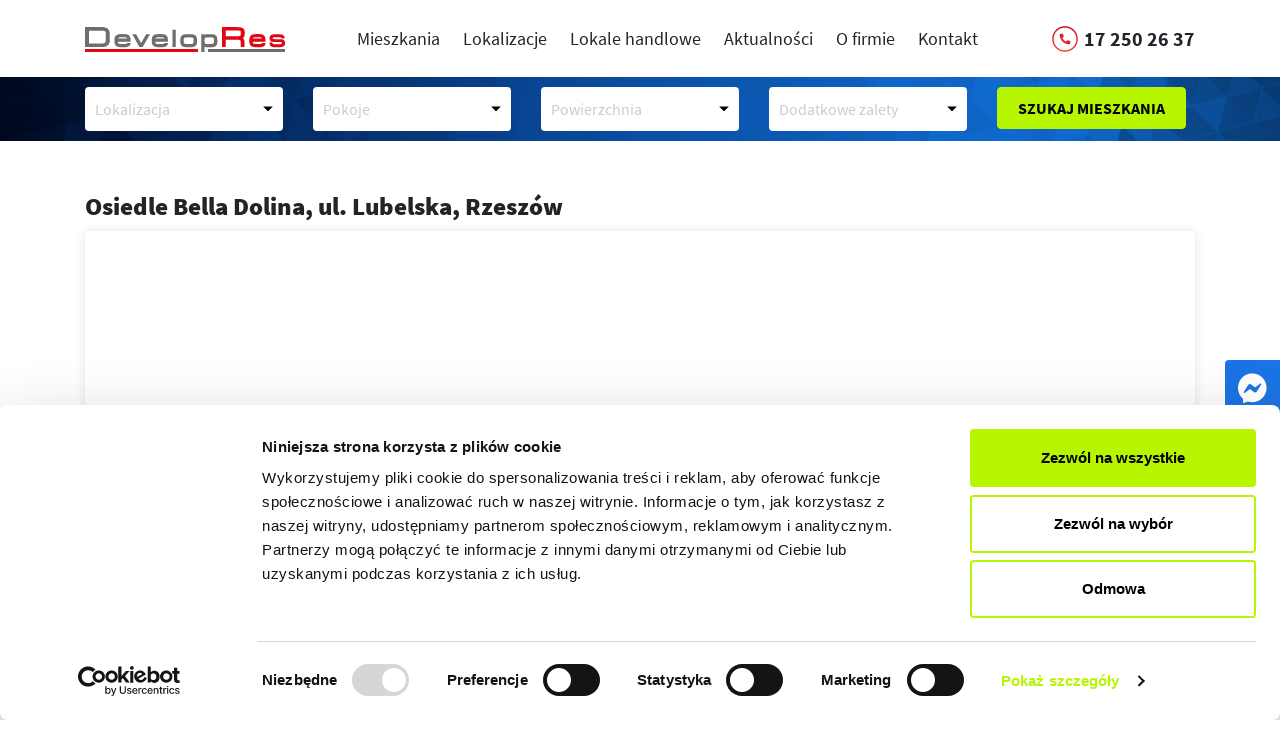

--- FILE ---
content_type: text/html; charset=UTF-8
request_url: https://developres.pl/osiedle-bella-dolina-i/wyszukiwarka-3d/110/214/9116
body_size: 22448
content:
<!DOCTYPE html>
<html lang="pl">
<head>
    <!-- Facebook Pixel Code -->
<script>
  !function(f,b,e,v,n,t,s)
  {if(f.fbq)return;n=f.fbq=function(){n.callMethod?
  n.callMethod.apply(n,arguments):n.queue.push(arguments)};
  if(!f._fbq)f._fbq=n;n.push=n;n.loaded=!0;n.version='2.0';
  n.queue=[];t=b.createElement(e);t.async=!0;
  t.src=v;s=b.getElementsByTagName(e)[0];
  s.parentNode.insertBefore(t,s)}(window, document,'script',
  'https://connect.facebook.net/en_US/fbevents.js');
  fbq('init', '750803421686625');
  fbq('track', 'PageView');
</script>
<noscript><img height="1" width="1" style="display:none"
  src="https://www.facebook.com/tr?id=750803421686625&ev=PageView&noscript=1"
/></noscript>
<!-- End Facebook Pixel Code -->
<script id="Cookiebot" src="https://consent.cookiebot.com/uc.js" data-cbid="67e39c00-37c1-44b3-b577-a40bdb491ac0" data-blockingmode="auto" type="text/javascript"></script>    <meta http-equiv="Content-Type" content="text/html; charset=UTF-8"/>
    <META HTTP-EQUIV="EXPIRES" CONTENT="Tue, 21 Apr 2026 15:13:36 GMT">
    <META HTTP-EQUIV="PRAGMA" CONTENT="CACHE">
    <title>Bella Dolina - DevelopRes</title><meta name="description" content="Osiedle Bella Dolina przy ul. Lubelskiej. Nowe osiedle i nowe mieszkania. Dobra komunikacja z centrum Rzeszowa. Pierwszy etap osiedla gotowy. Gotowe mieszkania." >
<meta name="keywords" content="bella dolina,bella,dolina,rzeszów,developres,mieszkania,nowe mieszkania,lubelska" >
<meta name="robots" content="index,follow" ><meta property="og:title" content="Bella Dolina - DevelopRes" /><meta property="og:type" content="article" /><meta property="og:description" content="Osiedle Bella Dolina przy ul. Lubelskiej. Nowe osiedle i nowe mieszkania. Dobra komunikacja z centrum Rzeszowa. Pierwszy etap osiedla gotowy. Gotowe mieszkania." /><meta property="og:url" content="https://developres.pl/osiedle-bella-dolina-i/wyszukiwarka-3d/110/214/9116" /><meta name="twitter:card" content="summary" /><meta name="twitter:title" content="Bella Dolina - DevelopRes" /><meta name="twitter:description" content="Osiedle Bella Dolina przy ul. Lubelskiej. Nowe osiedle i nowe mieszkania. Dobra komunikacja z centrum Rzeszowa. Pierwszy etap osiedla gotowy. Gotowe mieszkania." />    



    <meta name="viewport" content="width=device-width, initial-scale=1">


    <link rel="icon" href="/image/favicon16x16.png" sizes="16x16" type="image/png">
    <link rel="icon" href="/image/favicon32x32.png" sizes="32x32" type="image/png">
    <link rel="shortcut icon" type="image/png" href="/image/favicon16x16.png"/>

    <link rel="stylesheet" type="text/css" href="/css/css.css" media="screen">
    <link rel="stylesheet" type="text/css" href="/css/style.css?fmt=1637838851" media="screen"/>


        

    <script type="text/javascript">var baseUrl = "";</script>



    





    <script src="/js/jquery.min.js"></script>

    <!-- Latest compiled and minified JavaScript -->
    


    <script type="text/javascript" src="https://maps.googleapis.com/maps/api/js?key=AIzaSyCwrk21TsHgeluZhNOFlD_PfScjqW9Vxhs &sensor=false"></script>
    <script src="/js/javascript.js?fmt=1561734361"></script>
    <script src="/js/gaevents.js?fmt=1565076739"></script>
    <script src="/js/lazyload.min.js"></script>




            <!-- Google Tag Manager -->
<script>(function(w,d,s,l,i){w[l]=w[l]||[];w[l].push({'gtm.start':
new Date().getTime(),event:'gtm.js'});var f=d.getElementsByTagName(s)[0],
j=d.createElement(s),dl=l!='dataLayer'?'&l='+l:'';j.async=true;j.src=
'https://www.googletagmanager.com/gtm.js?id='+i+dl;f.parentNode.insertBefore(j,f);
})(window,document,'script','dataLayer','GTM-PFSGJ2Z');</script>
<!-- End Google Tag Manager -->    <!-- Matomo -->
    <script>
        var _puid = null;
        function createCookie(name, value, days) {
            if (days) {
                var date = new Date();
                date.setTime(date.getTime() + (days * 24 * 60 * 60 * 1000));
                var expires = "; expires=" + date.toGMTString();
            }
            else var expires = "";

            document.cookie = name + "=" + value + expires + "; path=/";
        }

        function readCookie(name) {
            var nameEQ = name + "=";
            var ca = document.cookie.split(';');
            for (var i = 0; i < ca.length; i++) {
                var c = ca[i];
                while (c.charAt(0) == ' ') c = c.substring(1, c.length);
                if (c.indexOf(nameEQ) == 0) return c.substring(nameEQ.length, c.length);
            }
            return null;
        }

        function hasher(name){
            var hashTable = {'!':'^','+':'*','.':'$','-':'@','_':'!','@':'#','a':1,'b':5,'c':3,'d':4,'e':2,'f':9,'g':0,'h':7,'i':6,'j':8,'k':'a','l':'b','m':'c','n':'d','o':'e','p':'f','r':'g','s':'h','t':'i','u':'j','q':'k','w':'l','v':'m','x':'n','z':'o','y':'p','ą':'r','ę':'s','ć':'t','ó':'u','ł':'w','ń':'x',1:'y',2:'z',3:'ą',4:'ć',5:'ń',6:'ó',7:'ę',8:'-',9:'_',0:'ź'}

            var newString ='';
            for (var i = 0; i < name.length; ++i) {
                var chr = name.charAt(i);
                if(hashTable[chr] != null){
                    newString += hashTable[chr];
                }
            }

            return newString;
        }

        function unhasher(name) {
            var hashTable = {'^':'!','*':'+','$':'.','@':'-','!':'_','#':'@',1:'a',5:'b',3:'c',4:'d',2:'e',9:'f',0:'g',7:'h',6:'i',8:'j','a':'k','b':'l','c':'m','d':'n','e':'o','f':'p','g':'r','h':'s','i':'t','j':'u','k':'u','l':'w','m':'v','n':'x','o':'z','p':'y','r':'ą','s':'ę','t':'ć','u':'ó','w':'ł','x':'ń','y':1,'z':2,'ą':3,'ć':4,'ń':5,'ó':6,'ę':7,'-':8,'_':9,'ź':0}
            var newString ='';
            for (var i = 0; i < name.length; ++i) {
                var chr = name.charAt(i);
                if (hashTable[chr] != null) {
                    newString += hashTable[chr];
                }
            }

            return newString;
        }

        function eraseCookie(name) {
            createCookie(name, "", -1);
        }

        function getUid() {

            function isEmail(email) {
                var regex = /^([a-zA-Z0-9_.+-])+\@(([a-zA-Z0-9-])+\.)+([a-zA-Z0-9]{2,4})+$/;
                return regex.test(email);
            }

            if (readCookie('user_ident')) {
                var uid = unhasher(readCookie('user_ident'));
            } else {
                var uid = '';
            }


            if (uid.length > 0 && isEmail(uid)) {
                localStorage.setItem("user_email", uid);
            } else {
                uid = false;
            }
            return uid;

        };
        var urlParams = new URLSearchParams(window.location.search);
        var zapisane_utmy = readCookie('utmy');
        if(zapisane_utmy){
            zapisane_utmy = JSON.parse(zapisane_utmy);
        }else{
            zapisane_utmy = {};
        }
        var utm_source = urlParams.get('utm_source') ? urlParams.get('utm_source') : (zapisane_utmy ? zapisane_utmy.utm_source : '');
        var utm_medium = urlParams.get('utm_medium') ? urlParams.get('utm_medium') : (zapisane_utmy ? zapisane_utmy.utm_medium : '');
        var utm_campaign = urlParams.get('utm_campaign') ? urlParams.get('utm_campaign') : (zapisane_utmy ? zapisane_utmy.utm_campaign : '');
        var utm_term = urlParams.get('utm_term') ? urlParams.get('utm_term') : (zapisane_utmy ? zapisane_utmy.utm_term : '');
        var utm_content = urlParams.get('utm_content') ? urlParams.get('utm_content') : (zapisane_utmy ? zapisane_utmy.utm_content : '');
        var paczka_utm = zapisane_utmy ? zapisane_utmy : {};


        if(utm_source){
            paczka_utm.utm_source = utm_source;
        }else{
            paczka_utm.utm_source = '';
        }

        if(utm_medium){
            paczka_utm.utm_medium = utm_medium;
        }else{
            paczka_utm.utm_medium = '';
        }
        if(utm_campaign){
            paczka_utm.utm_campaign = utm_campaign;
        }else{
            paczka_utm.utm_campaign = '';
        }
        if(utm_term){
            paczka_utm.utm_term = utm_term;
        }else{
            paczka_utm.utm_term = '';
        }
        if(utm_content){
            paczka_utm.utm_content = utm_content;
        }else{
            paczka_utm.utm_content = '';
        }
        if(paczka_utm && (utm_source || utm_medium || utm_campaign || utm_term || utm_content)){
            createCookie('utmy',JSON.stringify(paczka_utm),0.25);
        }

        var _paq = _paq || [];
        var _mtm = _mtm || [];
        var uid = getUid();
        if (uid) {
            _paq.push(['setUserId', uid]);
            _mtm.push({'uid': uid});
        } else if (localStorage.getItem("user_email")) {
            _paq.push(['setUserId', localStorage.getItem("user_email")]);
            _mtm.push({'uid': localStorage.getItem("user_email")});
        }
        var u = "//user.aitnetapp.com/";
        _paq.push(['setTrackerUrl', u + 'aitnet.php']);
        _paq.push(['setSiteId', '47']);

        addMatomoTracker();


        function addMatomoTracker() {



            _paq.push([function () {
                _puid = this.getVisitorId();
                var id_v = null;

                id_v = _puid;
                console.log('Visitor id: '+_puid);
                createCookie('m_vis_id', id_v, 365);
            }]);
        }
        function addFormsListeners(){

            let userEmail =  localStorage.getItem('user_email');
            if(userEmail){
                var cookie = readCookie('user_ident');
                var ident_place = readCookie('ident_place');
                if(!cookie){
                    createCookie('user_ident',userEmail,365);
                }else{
                    console.log('Jesteś zidentyfikowany jako: '+unhasher(cookie)+' na '+ident_place);
                }
            } else{
                console.log('brak ciastka');
            }


            var interval = null;
            var forms = $('form');
            forms.each(function (ind,form){
                $(form).append("<input type='hidden' name='ma_visitor_id' value='"+_puid+"' />");
                if(paczka_utm.utm_source){
                    $(form).append("<input type='hidden' name='utm_source' value='"+paczka_utm.utm_source+"' />");
                }
                if(paczka_utm.utm_medium){
                    $(form).append("<input type='hidden' name='utm_medium' value='"+paczka_utm.utm_medium+"' />");
                }
                if(paczka_utm.utm_campaign){
                    $(form).append("<input type='hidden' name='utm_campaign' value='"+paczka_utm.utm_campaign+"' />");
                }
                if(paczka_utm.utm_term){
                    $(form).append("<input type='hidden' name='utm_term' value='"+paczka_utm.utm_term+"' />");
                }
                if(paczka_utm.utm_content){
                    $(form).append("<input type='hidden' name='utm_content' value='"+paczka_utm.utm_content+"' />");
                }

                form.addEventListener("submit", function (e) {
                    formSubmit(e,interval);
                })
            })


        }

        function formSubmit(e,interval){

            var cookie = readCookie('user_ident');
            clearInterval(interval);
            var email = e.target.elements['email'].value;
            var counter = 0;
            if (cookie) {
                interval = setInterval(function () {
                    counter++;
                    var cookie = readCookie('user_ident');
                    var layer = window.dataLayer;
                    for (var n = 0; n <= layer.length; n++) {
                        if (layer[n]) {
                            var event = layer[n];
                            if (event.event == 'formularz_wyslany') {
                                var formName = event.formName;
                                createCookie('ident_place', formName, 365);
                                if (cookie) {

                                    if (email) {
                                        var hash = hasher(email.toLowerCase());
                                        localStorage.setItem('user_email', hash);


                                        createCookie('user_ident', hash, 365);
                                        console.log('Jesteś zidentyfikowany jako: ' + unhasher(hash));
                                        _paq.push(['setUserId', unhasher(hash)]);
                                        _mtm.push({'uid': unhasher(hash)});
                                        _paq.push([function () {
                                            visitor_id = this.getVisitorInfo();
                                            console.log("Visitor id: "+visitor_id);
                                        }]);
                                        _paq.push(['setCustomUrl', window.location.href ]);
                                        _paq.push(['setDocumentTitle', document.title]);
                                        _paq.push(['trackPageView']);
                                        createCookie('utmy', "", -1);
                                    }
                                }
                                clearInterval(interval);
                            } else {
                                if (counter > 30) {
                                    clearInterval(interval);
                                }
                            }
                        }


                    }

                }, 500);
            } else {
                clearInterval(interval);
                interval = setInterval(function () {
                    counter++;
                    var cookie = readCookie('user_ident');
                    var layer = window.dataLayer;
                    for (var n = 0; n <= layer.length; n++) {
                        if (layer[n]) {
                            var event = layer[n];
                            if (event.event == 'formularz_wyslany') {
                                var formName = event.formName;
                                createCookie('ident_place', formName, 365);
                                if (!cookie) {

                                    if (email) {
                                        var hash = hasher(email.toLowerCase());
                                        localStorage.setItem('user_email', hash);


                                        createCookie('user_ident', hash, 365);
                                        console.log('Jesteś zidentyfikowany jako: ' + unhasher(hash));
                                        _paq.push(['setUserId', unhasher(hash)]);
                                        _mtm.push({'uid': unhasher(hash)});
                                        _paq.push([function () {
                                            visitor_id = this.getVisitorInfo();
                                        }]);
                                        _paq.push(['setCustomUrl', window.location.href ]);
                                        _paq.push(['setDocumentTitle', document.title]);
                                        _paq.push(['trackPageView']);
                                        createCookie('utmy', "", -1);
                                    }
                                }
                                clearInterval(interval);
                            } else {
                                if (counter > 30) {
                                    clearInterval(interval);
                                }
                            }
                        }


                    }

                }, 500);
            }

        }

      $(document).ready(function(){
          setTimeout(function (){
              addFormsListeners();
          },1000);
      })

    </script>
    <!-- End Matomo Code -->
    <!-- Matomo Tag Manager -->
    <script>
        var _mtm = window._mtm = window._mtm || [];
        _mtm.push({'mtm.startTime': (new Date().getTime()), 'event': 'mtm.Start'});
        (function() {
            var d=document, g=d.createElement('script'), s=d.getElementsByTagName('script')[0];
            g.async=true; g.src='https://user.aitnetapp.com/js/container_uroT3j0I.js'; s.parentNode.insertBefore(g,s);
        })();
    </script>
    <!-- End Matomo Tag Manager -->
<style>
#mesengerWrapper {
  position: fixed;
  right: 0;
  z-index: 10;
  top: 50vh;
  width: 55px;
  height: 55px;
  /* display: flex; */
  /* align-items: center; */
  /* justify-content: center; */
  background-color: #1b74e4;
  border-radius: 4px 0 0 4px;
}
#mesengerWrapper a {
  display: flex;
  width: 100%;
  height: 100%;
  display: flex;
  align-items: center;
  justify-content: center;
}
#mesengerWrapper svg {
  width: 53%;
  height: auto;
  transition: transform 0.2s ease;
}
#mesengerWrapper:hover svg {
    transform: scale(1.1);
}
#mesengerWrapper path {
  fill: #fff;
}
@media(max-width: 500px) {
#mesengerWrapper {
  width: 40px;
  height: 40px;
}
}
</style>

</head>


<body data-matomoid="">
<!-- Google Tag Manager (noscript) -->
<noscript><iframe src="https://www.googletagmanager.com/ns.html?id=GTM-PFSGJ2Z"
height="0" width="0" style="display:none;visibility:hidden"></iframe></noscript>
<!-- End Google Tag Manager (noscript) -->
<div id="mesengerWrapper">
    <a href="https://m.me/developres" target="_blank" rel="noopener noreferrer">
        <svg width="20" height="21" viewBox="0 0 20 21" fill="none"><path d="M10 1.00001C8.69938 0.952782 7.40265 1.16913 6.18781 1.63605C4.97297 2.10297 3.86513 2.8108 2.93095 3.71696C1.99676 4.62313 1.25552 5.7089 0.751828 6.90895C0.248137 8.10901 -0.00760136 9.39855 -8.37841e-07 10.7C-0.0167607 12.0512 0.254618 13.3904 0.796054 14.6285C1.33749 15.8665 2.13655 16.975 3.14 17.88C3.21967 17.951 3.28453 18.037 3.33086 18.1331C3.3772 18.2292 3.40409 18.3335 3.41 18.44V20.22C3.41548 20.3512 3.45278 20.4791 3.5187 20.5927C3.58461 20.7063 3.67716 20.8022 3.78836 20.8721C3.89956 20.9419 4.02608 20.9837 4.15703 20.9938C4.28797 21.0039 4.4194 20.982 4.54 20.93L6.54 20.06C6.71078 19.9955 6.89922 19.9955 7.07 20.06C8.01544 20.3152 8.99073 20.443 9.97 20.44C12.5479 20.444 15.0218 19.4237 16.8475 17.6037C18.6731 15.7837 19.701 13.3129 19.705 10.735C19.709 8.1571 18.6887 5.6832 16.8687 3.85754C15.0486 2.03187 12.5779 1.00399 10 1.00001ZM16 8.46001L13.07 13.12C12.9595 13.2955 12.8138 13.4461 12.6422 13.5624C12.4705 13.6787 12.2766 13.7582 12.0727 13.7957C11.8688 13.8333 11.6593 13.8282 11.4574 13.7808C11.2556 13.7333 11.0658 13.6445 10.9 13.52L8.56 11.77C8.45614 11.6921 8.32982 11.65 8.2 11.65C8.07018 11.65 7.94386 11.6921 7.84 11.77L4.68 14.17C4.59199 14.2379 4.48278 14.2724 4.37176 14.2674C4.26073 14.2623 4.15507 14.2181 4.07355 14.1426C3.99202 14.0671 3.9399 13.9651 3.92643 13.8548C3.91297 13.7445 3.93903 13.6329 4 13.54L6.93 8.88001C7.0405 8.70456 7.18618 8.55393 7.35784 8.43763C7.52949 8.32132 7.7234 8.24187 7.92731 8.20428C8.13122 8.16669 8.34071 8.17179 8.54255 8.21925C8.74439 8.2667 8.9342 8.35549 9.1 8.48001L11.44 10.23C11.5439 10.3079 11.6702 10.35 11.8 10.35C11.9298 10.35 12.0561 10.3079 12.16 10.23L15.32 7.83001C15.408 7.76214 15.5172 7.72765 15.6282 7.73266C15.7393 7.73768 15.8449 7.78188 15.9264 7.85741C16.008 7.93294 16.0601 8.03492 16.0736 8.14524C16.087 8.25556 16.061 8.36708 16 8.46001Z" fill="black"/></svg>
    </a>
</div>

<header>
    <div class="container">
        <div class="flex">
            <div class="logo"><a href="/"><img src="/image/developres-logo.svg" alt="DevelopRes
"></a></div>
            <nav>
                                <ul class="navigation">
    <li>
        <a href="/mieszkania">Mieszkania</a>
    </li>
    <li>
        <a href="/lokalizacje.html">Lokalizacje</a>
    </li>
    <li>
        <a href="/lokale-handlowe">Lokale handlowe</a>
    </li>
    <li>
        <a href="/aktualnosci.html">Aktualności</a>
    </li>
    <li>
        <a href="/o-firmie.html">O firmie</a>
    </li>
    <li>
        <a href="/kontakt.html">Kontakt</a>
    </li>
</ul>                            </nav>
            <div class="phone"><a href="tel:172502637
" title="Zadzwoń"><span>17 250 26 37
</span></a></div>
        </div>
        <div class="mobileMenuSwitch"><a><i class="fa fa-navicon"></i></a></div>
    </div>
</header>

<a class="search-flat-switch"><i class="fa fa-search"></i> Szukaj mieszkania</a>
<section class="search-panel">
    <div class="container">
        <form method="post" action="/wyszukaj-mieszkania">
        <div class="row">
            <div class="col-md-12 col-lg">
                <div class="dev_select" id="search_investment" placeholder="Lokalizacja">
                    <div class="placeholder">Lokalizacja</div>

                    <div class="options">
                        <div class="label">Lokalizacje</div>
                                                                                                                                        
                                                    <div class="input">
                            <input type="checkbox"  name="id_investment[28]" value="28" id="investment_28"><label for="investment_28">Zielone Staromieście</label>
                        </div>
                                                                                                                                        
                                                    <div class="input">
                            <input type="checkbox"  name="id_investment[21]" value="21" id="investment_21"><label for="investment_21">Domy - Leśna Wola</label>
                        </div>
                                                                                                                                        
                                                    <div class="input">
                            <input type="checkbox"  name="id_investment[10]" value="10" id="investment_10"><label for="investment_10">Osiedle Bella Dolina</label>
                        </div>
                                                                                                                                        
                                                    <div class="input">
                            <input type="checkbox"  name="id_investment[14]" value="14" id="investment_14"><label for="investment_14">Nova Graniczna</label>
                        </div>
                                                                                                                                        
                                                    <div class="input">
                            <input type="checkbox"  name="id_investment[2]" value="2" id="investment_2"><label for="investment_2">SkyRes Mieszkania</label>
                        </div>
                                                                                                                                                                                                                            
                                                    <div class="input">
                            <input type="checkbox"  name="id_investment[16]" value="16" id="investment_16"><label for="investment_16">Tarasy nad Zalewem</label>
                        </div>
                                                                                                                                        
                                                    <div class="input">
                            <input type="checkbox"  name="id_investment[7]" value="7" id="investment_7"><label for="investment_7">Urocze Nowe Miasto</label>
                        </div>
                                                                                                                                        
                                                    <div class="input">
                            <input type="checkbox"  name="id_investment[1]" value="1" id="investment_1"><label for="investment_1">Osiedle Zawiszy</label>
                        </div>
                                                                                                                                        
                                                    <div class="input">
                            <input type="checkbox"  name="id_investment[6]" value="6" id="investment_6"><label for="investment_6">Osiedle Zawiszy Niska Zabudowa</label>
                        </div>
                                                                                                                                        
                                                    <div class="input">
                            <input type="checkbox"  name="id_investment[3]" value="3" id="investment_3"><label for="investment_3">Nad Wisłokiem</label>
                        </div>
                        

                        <div class="buttons">
                            <button class="btn btn-primary select_button">wybierz</button>
                            <button class="btn reset_button">wyczyść</button>
                        </div>
                    </div>
                </div>
            </div>
            <div class="col-md-12 col-lg">
                <div class="dev_select" id="search_room" placeholder="Pokoje">
                    <div class="placeholder">Pokoje</div>

                    <div class="options">
                        <div class="label">Pokoje</div>
                        <div class="input">
                            <input name="room[1]" type="checkbox" id="room_1" value="1" ><label for="room_1">1 pokój</label>
                        </div>
                        <div class="input">
                            <input name="room[2]" type="checkbox" id="room_2" value="2" ><label for="room_2">2 pokoje</label>
                        </div>
                        <div class="input">
                            <input name="room[3]" type="checkbox" id="room_3" value="3" ><label for="room_3">3 pokoje</label>
                        </div>
                        <div class="input">
                            <input name="room[4]" type="checkbox" id="room_4" value="4" ><label for="room_4">4 pokoje</label>
                        </div>
                        <div class="input">
                            <input name="room[5]" type="checkbox" id="room_5" value="5" ><label for="room_5">5 pokoi i więcej</label>
                        </div>
                                                <div class="buttons">
                            <button class="btn btn-primary select_button">wybierz</button>
                            <button class="btn reset_button">wyczyść</button>
                        </div>
                    </div>


                </div>
            </div>
            <div class="col-md-12 col-lg">
                <div class="dev_select" id="search_area" placeholder="Powierzchnia">
                    <div class="placeholder">Powierzchnia</div>

                    <div class="options">
                        <div class="label">Powierzchnia m<sup>2</sup></div>
                        <div class="input">
                            <input name="surface_from" type="number" placeholder="Od m2" > -
                            <input name="surface_to" type="number" placeholder="Do m2" >
                        </div>
                        <div class="input">
                            <div class="option" data-surface_from="20"  data-surface_to="40">20-40</div>
                            <div class="option" data-surface_from="40"  data-surface_to="60">40-60</div>
                            <div class="option" data-surface_from="60"  data-surface_to="80">60-80</div>
                            <div class="option" data-surface_from="80"  data-surface_to="150">80-150</div>
                        </div>


                        <div class="buttons">
                            <button class="btn btn-primary select_button">wybierz</button>
                            <button class="btn reset_button">wyczyść</button>
                        </div>
                    </div>


                </div>
            </div>
            <div class="col-md-12 col-lg">
                <div class="dev_select" id="search_attribute" placeholder="Dodatkowe zalety">
                    <div class="placeholder">Dodatkowe zalety</div>

                    <div class="options">
                        <div class="label">Dodatkowe zalety</div>
                                                                                                                                                                                                                                                                                                                                                                                                                                                                                                                                                                                                                <div class="input">
                            <input type="checkbox"  name="id_attribute[57]" value="57" id="attribute_57"><label for="attribute_57">Ogródek</label>
                        </div>
                                                                                                    <div class="input">
                            <input type="checkbox"  name="id_attribute[56]" value="56" id="attribute_56"><label for="attribute_56">Taras</label>
                        </div>
                                                                                                                                                                                                                                                                                                                                                                                                                                                                                                                                                                                                                                                                        
                        <div class="buttons">
                            <button class="btn btn-primary select_button">wybierz</button>
                            <button class="btn reset_button">wyczyść</button>
                        </div>
                    </div>


                </div>
            </div>

            <div class="col-md-12 col-lg">
                <button onclick="ga('send', 'event', 'button', 'click');" type="submit" class="btn btn-primary btn-search-flat">Szukaj mieszkania</button>
            </div>
        </div>
        </form>
    </div>
</section>




<script>
    $(document).ready(function(){
        $('.dev_select .placeholder').click(function(){

            if ($(this).parents('.dev_select').hasClass('active')) {
                $('.search-panel-bg').detach();
                $('.dev_select').removeClass('active');
            } else {

                $('.search-panel-bg').detach();
                $('.dev_select').removeClass('active');
                $(this).parents('.dev_select').addClass('active');

                $('body').append('<div class="search-panel-bg"></div>');
                //$('.dev_select').removeClass('active');
                //$(this).parents('.dev_select').toggleClass('active');

            }


        });




        $('body').on( "click", '.search-panel-bg, .select_button',function(e){
            e.preventDefault();
            detachSearchPanel();
        });

        $('body').on( "click", '.search-panel-bg, .select_button',function(e){
            e.preventDefault();
            detachSearchPanel();
        });
        $('body').on( "click", '.reset_button',function(e){
            e.preventDefault();
            resetSearchOptions($(this));
            initSearchInvestment();
            initSearchArea();
            initSearchAttribute();
        });





        $('body').on( "click", '#search_investment input[type="checkbox"]',function(){
            initSearchInvestment();
        });
        $('body').on( "click", '#search_room input[type="checkbox"]',function(){
            initSearchRoom();
        });

        $('body').on( "change", '#search_area input[type="number"]',function(){
            initSearchArea();
        });
        $('body').on( "click", '#search_area .option',function(){

            $('#search_area [name="surface_from"]').val( $(this).data('surface_from') );
            $('#search_area [name="surface_to"]').val( $(this).data('surface_to') );
            initSearchArea();

        });


        $('body').on( "click", '#search_attribute input[type="checkbox"]',function(){
            initSearchAttribute();
        });



        initSearchInvestment();
        initSearchRoom();
        initSearchArea();
        initSearchAttribute();
    });

    function resetSearchOptions(button) {
        button.parents('.dev_select').find('[type="checkbox"]').prop('checked',false);
        button.parents('.dev_select').find('[type="number"]').val('');
    }

    function detachSearchPanel() {
        $('.search-panel-bg').detach();
        $('.dev_select').removeClass('active');
    }

    function initSearchArea() {
        var surface_from = parseInt($('#search_area [name="surface_from"]').val());
        var surface_to = parseInt($('#search_area [name="surface_to"]').val());
        if ( (surface_from > 0) && (surface_to > 0) && (surface_to >= surface_from) ) {
            $('#search_area .placeholder').addClass('active');
            $('#search_area .placeholder').html('od <b>'+surface_from + '</b> do <b>'+surface_to+'</b> m<sup>2</sup>');
        } else {
            $('#search_area .placeholder').html('Powierzchnia');
            $('#search_area .placeholder').removeClass('active');
        }

    }

    function initSearchInvestment() {
        var count = $('#search_investment input[type="checkbox"]:checked').length;
        if (count > 0) {
            $('#search_investment .placeholder').addClass('active');
            $('#search_investment .placeholder').html('Wybrano <b>'+count + '</b> lokalizacje');
        } else {
            $('#search_investment .placeholder').html('Lokalizacja');
            $('#search_investment .placeholder').removeClass('active');
        }
    }

    function initSearchRoom() {
        var count = $('#search_room input[type="checkbox"]:checked').length;
        if (count > 0) {

            if (count == 1) {
                countString = 'wariant';
            }
            if (count >= 2) {
                countString = 'warianty';
            }
            if (count >= 5) {
                countString = 'wariantów';
            }


            $('#search_room .placeholder').addClass('active');
            $('#search_room .placeholder').html('Wybrano <b>'+count + '</b> '+countString);
        } else {
            $('#search_room .placeholder').html('Pokoje');
            $('#search_room .placeholder').removeClass('active');
        }
    }


    function initSearchAttribute() {
        var count = $('#search_attribute input[type="checkbox"]:checked').length;
        var countString = 'zalety';
        console.log(count);
        if (count > 0) {
            if (count == 1) {
                countString = 'zaleta';
            }
            if (count >= 5) {
                countString = 'zalet';
            }
            $('#search_attribute .placeholder').addClass('active');
            $('#search_attribute .placeholder').html('Wybrano <b>'+count + '</b> '+countString);
        } else {
            $('#search_attribute .placeholder').html('Dodatkowe zalety');
            $('#search_attribute .placeholder').removeClass('active');
        }
    }
</script>









<section class="investment-header">
    <div class="container" >
                <h1 class="investment-title">
            <a href="/inwestycje/osiedle-bella-dolina-i.html" title="Osiedle Bella Dolina - Lubelska, Rzeszów">Osiedle Bella Dolina, <span>ul. Lubelska, Rzeszów</span></a>
        </h1>




                <div class="investment-photo">
            <img src="https://cdn.developres.pl/upload/inwestycje/10/images/1200x0/be04ccace034714573c59fdcc5d2d51d.jpg" alt="Osiedle Bella Dolina - Lubelska, Rzeszów" class="img-fluid">
        </div>
                    <div class="investment-search3d">
                <div class="row">
                    <style>
                        #sm3de {
                            width: 100%;
                            height: 600px;
                        }
                    </style>
                    <div id="sm3de"></div>
                    <script
                            src="https://oneappappsprd.z6.web.core.windows.net/launcher/production/app.js"
                            data-appid="developres-bella-dolina-8kcbzbwvi5-base-prod">
                    </script>
                </div>
            </div>
        




    </div>
    <div id="features-stoper"></div>
</section>








<section class="investment-info">
    <div class="container">
        <div class="investment-info-box">
            <div class="row">
                <div class="col-12 col-md-12 col-lg-7 investment-info-box-left">
                    <div class="head2">Lokalizacja</div>

                    <div class="row align-items-center md-hidden">
                        <div class="col-12 col-md-7">
                            <h2 class="investment-name"><a href="/inwestycje/osiedle-bella-dolina-i.html" title="Osiedle Bella Dolina - Lubelska, Rzeszów">Osiedle Bella Dolina <span class="localization">ul. Lubelska, Rzeszów</span></a></h2>
                        </div>

                        <div class="col-12 col-md-5">
                            <div class="logotype"><a href="/inwestycje/osiedle-bella-dolina-i.html" title="Osiedle Bella Dolina - Lubelska, Rzeszów"><img src="https://cdn.developres.pl/upload/inwestycje/10/images/white/192x123/21be5bf6d8864a2da279a15dd489bea7.jpg" alt="Osiedle Bella Dolina"></a></div>
                        </div>
                    </div>

                    <div class="investment-info-text">
                                                    <p style="text-align: center;"><strong>MAKIETA 3D OSIEDLA Z AKTUALNYMI CENAMI MIESZKAŃ</strong></p>
<p style="text-align: center;"><strong>Obejrzyj wnętrza i sprawdź jak może wyglądać Twoje nowe mieszkanie!</strong></p>
<p style="text-align: left;"><strong>SKOPIUJ LINK: </strong>https://assets.3destate.cloud/assets/appExamples/developres-bella-dolina-8kcbzbwvi5-base-prod/index.html?sm-media=BuildingView&amp;sm-screen-type=UnitSearch&amp;sm-viewer-view=1&amp;sm-viewer-scene=1</p>
<p><strong>______________________________________________</strong><strong>_______________________________________________</strong><strong>_______________</strong></p>
<p>&nbsp;</p>
<p><strong>Bella Dolina to nasze drugie, realizowane kompleksowo, a zarazem całkowicie od podstaw osiedle w Rzeszowie. Wyznacza ono nowe standardy w kreowaniu przestrzeni miejskich osiedli, tak aby młodym, nowoczesnym Rzeszowianom żyło się komfortowo. Osiedle budowane jest w duchu innowacyjnych oraz energooszczędnych rozwiązań.</strong></p>
<p>Znajduje się w jednej z najprężniej rozwijających się dzielnic Rzeszowa – przy ulicy Lubelskiej. Tu ściągają licznie międzynarodowe firmy, stanowiące potężne zaplecze zatrudnienia, a wraz z nimi nowoczesna zabudowa mieszkaniowa i usługowa.</p>
<p>Lokalizacja ta gwarantuje&nbsp;wprost niesamowitą dostępność komunikacyjną (autostrada, obwodnica północna miasta, most Mazowieckiego, lotnisko). Stąd wszędzie jest blisko. Jednocześnie Bella Dolina to miejsce bezpieczne i oddalone od uciążliwego miejskiego zgiełku. Bez wątpienia to najważniejsze czynniki decydujące o wyborze mieszkania.</p>
<p><strong>W czerwcu 2019 r.</strong> oddane zostały pierwsze dwa budynki, które dzięki swojej nowoczesnej, ale zarazem niebanalnej architekturze (elewacja z mocnymi, grafitowymi akcentami wspaniale współgra z bielą i elementami drewna) stanowią najlepszą zapowiedź kolejnych etapów osiedla.</p>
<p><strong>W czerwcu 2022 r</strong>. przekazaliśmy Klientom mieszkania w budynkach P3 i P4<strong>, </strong><strong>a w listopadzie 2023 r.&nbsp;</strong>klucze otrzymali właściciele mieszkań w budynkach P5, P6 i P7.</p>
<p>_</p>
<p>Nowe etapy inwestycji to również nowe zielone rozwiązania. Wszystkie budynki etapu 4 (a także 3 od budynku P5) zostaną<strong> wyposażone w panele fotowoltaiczne, które pozwolą na obniżenie rachunków za prąd na klatkach schodowych.</strong></p>
<p>Dzięki temu rozwiązaniu nowopowstałe bloki umożliwią optymalne wykorzystanie odnawialnych źródeł energii.&nbsp;</p>
<p>&nbsp;</p>
<p style="text-align: center;"><strong>Trwa sprzedaż mieszkań w 4 etapie osiedla Bella Dolina!</strong></p>
<p>Już teraz możesz dokonać rezerwacji swojego wymarzonego "M" w budynkach <strong>P8, P9 , P10, P11 oraz P12</strong>. W ofercie znajduje się prawie 500 mieszkań o atrakcyjnych metrażach rozpoczynających się od 33 m2.&nbsp;</p>
<p>Docelowo w ramach całej inwestycji Bella Dolina ma powstać nawet 20 budynków mieszkalnych, a w nich prawie 2 tysiące mieszkań.</p>                        
                        <div class="investment-info-text-switch">więcej</div>
                    </div>
                    <script>
                        $(document).ready(function(){
                            $('.investment-info-text-switch').click(function(){
                                $('.investment-info-text').css('height','auto');
                                $(this).detach();
                            });
                        });
                    </script>
                </div>

                <div class="col-12 col-md-12 col-lg-5">
                    




                                        <div class="head2">Plan osiedla</div>
                                        <div><a href="https://cdn.developres.pl/upload/inwestycje/10/images/original/dffb65f794781d008c1ec0bddd73f453.jpg" title="Plan osiedla - Osiedle Bella Dolina" class="image-link"><img src="https://cdn.developres.pl/upload/inwestycje/10/images/original/dffb65f794781d008c1ec0bddd73f453.jpg" alt="Plan osiedla Osiedle Bella Dolina" class="img-fluid"></a></div>
                    <br>
                    

                                            <div class="head2">Zalety lokalizacji</div>
                        <div class="developres_investment_features">
                            <ul>
	<li>nowoczesne osiedle</li>
	<li>urokliwe budynki</li>
	<li>dogodne połączenie komunikacyjne</li>
</ul>
                        </div>
                    
                </div>
            </div>


            <br>
                                    


            <div class="row">
                <div class="col-12 col-md-7">
                    <div class="head2">Galeria</div>
                    

                    <div class="investment-gallery">
                        <div class="row">
                                                            <div class="col-6 col-md-4 col-lg-3">
                                    <div class="item">
                                        <a href="https://cdn.developres.pl/upload/inwestycje/10/images/1200x0/be04ccace034714573c59fdcc5d2d51d.jpg" class="image-link" title="Osiedle Bella Dolina - Lubelska, Rzeszów"><img src="https://cdn.developres.pl/upload/inwestycje/10/images/fit/300x300/be04ccace034714573c59fdcc5d2d51d.jpg" class="img-fluid" alt="Osiedle Bella Dolina - Lubelska, Rzeszów"></a>
                                    </div>
                                </div>
                                                            <div class="col-6 col-md-4 col-lg-3">
                                    <div class="item">
                                        <a href="https://cdn.developres.pl/upload/inwestycje/10/images/1200x0/21a3cd0cc591c260a171cef3d357c80e.jpg" class="image-link" title="Osiedle Bella Dolina - Lubelska, Rzeszów"><img src="https://cdn.developres.pl/upload/inwestycje/10/images/fit/300x300/21a3cd0cc591c260a171cef3d357c80e.jpg" class="img-fluid" alt="Osiedle Bella Dolina - Lubelska, Rzeszów"></a>
                                    </div>
                                </div>
                                                            <div class="col-6 col-md-4 col-lg-3">
                                    <div class="item">
                                        <a href="https://cdn.developres.pl/upload/inwestycje/10/images/1200x0/878f47d422d39e02733b442fca9ed8ab.jpg" class="image-link" title="Osiedle Bella Dolina - Lubelska, Rzeszów"><img src="https://cdn.developres.pl/upload/inwestycje/10/images/fit/300x300/878f47d422d39e02733b442fca9ed8ab.jpg" class="img-fluid" alt="Osiedle Bella Dolina - Lubelska, Rzeszów"></a>
                                    </div>
                                </div>
                                                            <div class="col-6 col-md-4 col-lg-3">
                                    <div class="item">
                                        <a href="https://cdn.developres.pl/upload/inwestycje/10/images/1200x0/0e05d14e7e056550e266b562203191ef.jpg" class="image-link" title="Osiedle Bella Dolina - Lubelska, Rzeszów"><img src="https://cdn.developres.pl/upload/inwestycje/10/images/fit/300x300/0e05d14e7e056550e266b562203191ef.jpg" class="img-fluid" alt="Osiedle Bella Dolina - Lubelska, Rzeszów"></a>
                                    </div>
                                </div>
                                                            <div class="col-6 col-md-4 col-lg-3">
                                    <div class="item">
                                        <a href="https://cdn.developres.pl/upload/inwestycje/10/images/1200x0/983e03883282527781c37568ea637348.jpg" class="image-link" title="Osiedle Bella Dolina - Lubelska, Rzeszów"><img src="https://cdn.developres.pl/upload/inwestycje/10/images/fit/300x300/983e03883282527781c37568ea637348.jpg" class="img-fluid" alt="Osiedle Bella Dolina - Lubelska, Rzeszów"></a>
                                    </div>
                                </div>
                                                            <div class="col-6 col-md-4 col-lg-3">
                                    <div class="item">
                                        <a href="https://cdn.developres.pl/upload/inwestycje/10/images/1200x0/504a67507a9b7f7d9229d37ca3a40ac9.jpg" class="image-link" title="Osiedle Bella Dolina - Lubelska, Rzeszów"><img src="https://cdn.developres.pl/upload/inwestycje/10/images/fit/300x300/504a67507a9b7f7d9229d37ca3a40ac9.jpg" class="img-fluid" alt="Osiedle Bella Dolina - Lubelska, Rzeszów"></a>
                                    </div>
                                </div>
                                                            <div class="col-6 col-md-4 col-lg-3">
                                    <div class="item">
                                        <a href="https://cdn.developres.pl/upload/inwestycje/10/images/1200x0/564310f037cf4e2d2734c93d1056e2ab.jpg" class="image-link" title="Osiedle Bella Dolina - Lubelska, Rzeszów"><img src="https://cdn.developres.pl/upload/inwestycje/10/images/fit/300x300/564310f037cf4e2d2734c93d1056e2ab.jpg" class="img-fluid" alt="Osiedle Bella Dolina - Lubelska, Rzeszów"></a>
                                    </div>
                                </div>
                                                            <div class="col-6 col-md-4 col-lg-3">
                                    <div class="item">
                                        <a href="https://cdn.developres.pl/upload/inwestycje/10/images/1200x0/2a1991fe50e94cbb1468e598bf7e838d.jpg" class="image-link" title="Osiedle Bella Dolina - Lubelska, Rzeszów"><img src="https://cdn.developres.pl/upload/inwestycje/10/images/fit/300x300/2a1991fe50e94cbb1468e598bf7e838d.jpg" class="img-fluid" alt="Osiedle Bella Dolina - Lubelska, Rzeszów"></a>
                                    </div>
                                </div>
                                                            <div class="col-6 col-md-4 col-lg-3">
                                    <div class="item">
                                        <a href="https://cdn.developres.pl/upload/inwestycje/10/images/1200x0/4e1cf4993f15bfff2e1e70aff5840a1c.jpg" class="image-link" title="Osiedle Bella Dolina - Lubelska, Rzeszów"><img src="https://cdn.developres.pl/upload/inwestycje/10/images/fit/300x300/4e1cf4993f15bfff2e1e70aff5840a1c.jpg" class="img-fluid" alt="Osiedle Bella Dolina - Lubelska, Rzeszów"></a>
                                    </div>
                                </div>
                                                            <div class="col-6 col-md-4 col-lg-3">
                                    <div class="item">
                                        <a href="https://cdn.developres.pl/upload/inwestycje/10/images/1200x0/6b153621f7481f9824b738ad5bab1159.jpg" class="image-link" title="Osiedle Bella Dolina - Lubelska, Rzeszów"><img src="https://cdn.developres.pl/upload/inwestycje/10/images/fit/300x300/6b153621f7481f9824b738ad5bab1159.jpg" class="img-fluid" alt="Osiedle Bella Dolina - Lubelska, Rzeszów"></a>
                                    </div>
                                </div>
                                                    </div>
                    </div>
                </div>

                <div class="col-12 col-md-5">
                    <div class="head2">Standardy wykończenia</div>

                    <div class="flat-standard-index">
                                                                                                                                                                                                <div class="item">
                                <div class="standard-name">DEWELOPERSKI</div>
                                <div class="standard-description">Osoby, które zdecydują się na kupno mieszkania o standardzie deweloperskim mają szansę na samodzielne urządzenie i wykreowanie przestrzeni według swoich preferencji. Otrzymują one mieszkanie z: betonową wylewką, oknami, drzwiami wejściowymi do mieszkania, tynkiem gipsowym na ścianach, parapetami wewnętrznymi i zewnętrznymi, włącznikami, kontaktami, instalacjami, wideodomofonem. itp.</div>
                            </div>
                                                                                <div class="item">
                                <div class="standard-name">DO ZAMIESZKANIA</div>
                                <div class="standard-description">W ofercie mamy GOTOWE mieszkania wykończone według autorskiego projektu naszej projektantki. Mogą Państwo zobaczyć efekt finalny, jeżeli zaś zdecydujecie się na zakup, od razu wprowadzić się do w pełni urządzonego mieszkania (umeblowanego wraz z AGD oraz udekorowanego). Mieszkanie jest urządzone według najnowszych trendów, wraz z dekoracjami tworzącymi niepowtarzalny klimat i charakter wnętrza.</div>
                            </div>
                                                                                <div class="item">
                                <div class="standard-name">POD KLUCZ</div>
                                <div class="standard-description">Wykończenie mieszkania w zakresie ścian, podłóg i wyposażenia łazienki. Dzięki tej usłudze oszczędzają Państwo swój czas i pieniądze. Wystarczy jedno spotkanie z naszym Projektantem, żeby za kilka tygodni móc cieszyć się nowocześnie wykończonym mieszkaniem. Każdy projekt jest indywidualny, starannie dopasowany pod potrzeby i budżet Klienta.</div>
                            </div>
                                            </div>
                </div>
            </div>

                    </div>
    </div>
</section>


<section class="flatsIndex">
    <div class="container">
        <div class="head1">Dostępne układy mieszkań</div>


        <div class="row">

            
                                    <div class="col-12 col-md-6">
                        <div class="flat-item" onclick="document.location.href='/mieszkanie/osiedle-bella-dolina-p8,4-pokojowe-83,61m2-numer-92,9723.html'">
    <h3 class="flat-name">Mieszkanie <span>83.61 m<sup>2</sup></span></h3>
    <div class="flat-location">budynek P8 </div>

    <div class="investment-logo"><img src="https://cdn.developres.pl/upload/inwestycje/10/images/white/192x123/21be5bf6d8864a2da279a15dd489bea7.jpg" class="investment-logo" alt="Logo"></div>

    <div class="flat-thumb">
        <a href="/mieszkanie/osiedle-bella-dolina-p8,4-pokojowe-83,61m2-numer-92,9723.html" title="Osiedle Bella Dolina P8 Mieszkanie 83.61 m2"><img src="https://cdn.developres.pl/upload/lokale/9723/images/white/621x349/4e76e575d19bdc47932473a60416b033.jpg" alt="Mieszkanie 83.61 m2"></a>
    </div>


    

    <div class="flat-summary">
        <div class="flat-summary-item">
            <div class="label">Termin oddania</div>
            <div class="value">Kwiecień 2026</div>
        </div>

        <div class="flat-summary-item">
            <div class="label">Ilość pokoi</div>
            <div class="value">4</div>
        </div>
            </div>

    <div class="buttons">
        <a href="/mieszkanie/osiedle-bella-dolina-p8,4-pokojowe-83,61m2-numer-92,9723.html" title="Osiedle Bella Dolina P8 Mieszkanie 83.61 m2" class="btn btn-primary">zobacz szczegóły</a>
    </div>
</div>
                    </div>
                                    <div class="col-12 col-md-6">
                        <div class="flat-item" onclick="document.location.href='/mieszkanie/osiedle-bella-dolina-p9,4-pokojowe-83,61m2-numer-92,9819.html'">
    <h3 class="flat-name">Mieszkanie <span>83.61 m<sup>2</sup></span></h3>
    <div class="flat-location">budynek P9 </div>

    <div class="investment-logo"><img src="https://cdn.developres.pl/upload/inwestycje/10/images/white/192x123/21be5bf6d8864a2da279a15dd489bea7.jpg" class="investment-logo" alt="Logo"></div>

    <div class="flat-thumb">
        <a href="/mieszkanie/osiedle-bella-dolina-p9,4-pokojowe-83,61m2-numer-92,9819.html" title="Osiedle Bella Dolina P9 Mieszkanie 83.61 m2"><img src="https://cdn.developres.pl/upload/lokale/9819/images/white/621x349/b40ee813641977449db5ab9862c63733.jpg" alt="Mieszkanie 83.61 m2"></a>
    </div>


    

    <div class="flat-summary">
        <div class="flat-summary-item">
            <div class="label">Termin oddania</div>
            <div class="value">Kwiecień 2026</div>
        </div>

        <div class="flat-summary-item">
            <div class="label">Ilość pokoi</div>
            <div class="value">4</div>
        </div>
            </div>

    <div class="buttons">
        <a href="/mieszkanie/osiedle-bella-dolina-p9,4-pokojowe-83,61m2-numer-92,9819.html" title="Osiedle Bella Dolina P9 Mieszkanie 83.61 m2" class="btn btn-primary">zobacz szczegóły</a>
    </div>
</div>
                    </div>
                                    <div class="col-12 col-md-6">
                        <div class="flat-item" onclick="document.location.href='/mieszkanie/osiedle-bella-dolina-p10,4-pokojowe-83,61m2-numer-92,9915.html'">
    <h3 class="flat-name">Mieszkanie <span>83.61 m<sup>2</sup></span></h3>
    <div class="flat-location">budynek P10 </div>

    <div class="investment-logo"><img src="https://cdn.developres.pl/upload/inwestycje/10/images/white/192x123/21be5bf6d8864a2da279a15dd489bea7.jpg" class="investment-logo" alt="Logo"></div>

    <div class="flat-thumb">
        <a href="/mieszkanie/osiedle-bella-dolina-p10,4-pokojowe-83,61m2-numer-92,9915.html" title="Osiedle Bella Dolina P10 Mieszkanie 83.61 m2"><img src="https://cdn.developres.pl/upload/lokale/9915/images/white/621x349/30312d65e54786b890dfb0e9ee53ebf2.jpg" alt="Mieszkanie 83.61 m2"></a>
    </div>


    

    <div class="flat-summary">
        <div class="flat-summary-item">
            <div class="label">Termin oddania</div>
            <div class="value">Kwiecień 2026</div>
        </div>

        <div class="flat-summary-item">
            <div class="label">Ilość pokoi</div>
            <div class="value">4</div>
        </div>
            </div>

    <div class="buttons">
        <a href="/mieszkanie/osiedle-bella-dolina-p10,4-pokojowe-83,61m2-numer-92,9915.html" title="Osiedle Bella Dolina P10 Mieszkanie 83.61 m2" class="btn btn-primary">zobacz szczegóły</a>
    </div>
</div>
                    </div>
                                    <div class="col-12 col-md-6">
                        <div class="flat-item" onclick="document.location.href='/mieszkanie/osiedle-bella-dolina-p11,4-pokojowe-83,61m2-numer-92,10059.html'">
    <h3 class="flat-name">Mieszkanie <span>83.61 m<sup>2</sup></span></h3>
    <div class="flat-location">budynek P11 </div>

    <div class="investment-logo"><img src="https://cdn.developres.pl/upload/inwestycje/10/images/white/192x123/21be5bf6d8864a2da279a15dd489bea7.jpg" class="investment-logo" alt="Logo"></div>

    <div class="flat-thumb">
        <a href="/mieszkanie/osiedle-bella-dolina-p11,4-pokojowe-83,61m2-numer-92,10059.html" title="Osiedle Bella Dolina P11 Mieszkanie 83.61 m2"><img src="https://cdn.developres.pl/upload/lokale/10059/images/white/621x349/bf61f9aaa4b36e67d5c835ccca557e44.jpg" alt="Mieszkanie 83.61 m2"></a>
    </div>


    

    <div class="flat-summary">
        <div class="flat-summary-item">
            <div class="label">Termin oddania</div>
            <div class="value">Czerwiec 2026</div>
        </div>

        <div class="flat-summary-item">
            <div class="label">Ilość pokoi</div>
            <div class="value">4</div>
        </div>
            </div>

    <div class="buttons">
        <a href="/mieszkanie/osiedle-bella-dolina-p11,4-pokojowe-83,61m2-numer-92,10059.html" title="Osiedle Bella Dolina P11 Mieszkanie 83.61 m2" class="btn btn-primary">zobacz szczegóły</a>
    </div>
</div>
                    </div>
                                    <div class="col-12 col-md-6">
                        <div class="flat-item" onclick="document.location.href='/mieszkanie/osiedle-bella-dolina-p12,4-pokojowe-83,61m2-numer-82,10145.html'">
    <h3 class="flat-name">Mieszkanie <span>83.61 m<sup>2</sup></span></h3>
    <div class="flat-location">budynek P12 </div>

    <div class="investment-logo"><img src="https://cdn.developres.pl/upload/inwestycje/10/images/white/192x123/21be5bf6d8864a2da279a15dd489bea7.jpg" class="investment-logo" alt="Logo"></div>

    <div class="flat-thumb">
        <a href="/mieszkanie/osiedle-bella-dolina-p12,4-pokojowe-83,61m2-numer-82,10145.html" title="Osiedle Bella Dolina P12 Mieszkanie 83.61 m2"><img src="https://cdn.developres.pl/upload/lokale/10145/images/white/621x349/cd667244e5a3da28e3e3a6e16e277413.jpg" alt="Mieszkanie 83.61 m2"></a>
    </div>


    

    <div class="flat-summary">
        <div class="flat-summary-item">
            <div class="label">Termin oddania</div>
            <div class="value">Czerwiec 2026</div>
        </div>

        <div class="flat-summary-item">
            <div class="label">Ilość pokoi</div>
            <div class="value">4</div>
        </div>
            </div>

    <div class="buttons">
        <a href="/mieszkanie/osiedle-bella-dolina-p12,4-pokojowe-83,61m2-numer-82,10145.html" title="Osiedle Bella Dolina P12 Mieszkanie 83.61 m2" class="btn btn-primary">zobacz szczegóły</a>
    </div>
</div>
                    </div>
                                    <div class="col-12 col-md-6">
                        <div class="flat-item" onclick="document.location.href='/mieszkanie/osiedle-bella-dolina-p8,4-pokojowe-71,44m2-numer-93,9724.html'">
    <h3 class="flat-name">Mieszkanie <span>71.44 m<sup>2</sup></span></h3>
    <div class="flat-location">budynek P8 </div>

    <div class="investment-logo"><img src="https://cdn.developres.pl/upload/inwestycje/10/images/white/192x123/21be5bf6d8864a2da279a15dd489bea7.jpg" class="investment-logo" alt="Logo"></div>

    <div class="flat-thumb">
        <a href="/mieszkanie/osiedle-bella-dolina-p8,4-pokojowe-71,44m2-numer-93,9724.html" title="Osiedle Bella Dolina P8 Mieszkanie 71.44 m2"><img src="https://cdn.developres.pl/upload/lokale/9724/images/white/621x349/286365fefe275e289a0c1ad8e1dbedfa.jpg" alt="Mieszkanie 71.44 m2"></a>
    </div>


    

    <div class="flat-summary">
        <div class="flat-summary-item">
            <div class="label">Termin oddania</div>
            <div class="value">Kwiecień 2026</div>
        </div>

        <div class="flat-summary-item">
            <div class="label">Ilość pokoi</div>
            <div class="value">4</div>
        </div>
            </div>

    <div class="buttons">
        <a href="/mieszkanie/osiedle-bella-dolina-p8,4-pokojowe-71,44m2-numer-93,9724.html" title="Osiedle Bella Dolina P8 Mieszkanie 71.44 m2" class="btn btn-primary">zobacz szczegóły</a>
    </div>
</div>
                    </div>
                                    <div class="col-12 col-md-6">
                        <div class="flat-item" onclick="document.location.href='/mieszkanie/osiedle-bella-dolina-p10,4-pokojowe-71,44m2-numer-93,9916.html'">
    <h3 class="flat-name">Mieszkanie <span>71.44 m<sup>2</sup></span></h3>
    <div class="flat-location">budynek P10 </div>

    <div class="investment-logo"><img src="https://cdn.developres.pl/upload/inwestycje/10/images/white/192x123/21be5bf6d8864a2da279a15dd489bea7.jpg" class="investment-logo" alt="Logo"></div>

    <div class="flat-thumb">
        <a href="/mieszkanie/osiedle-bella-dolina-p10,4-pokojowe-71,44m2-numer-93,9916.html" title="Osiedle Bella Dolina P10 Mieszkanie 71.44 m2"><img src="https://cdn.developres.pl/upload/lokale/9916/images/white/621x349/ae12aa977013d0b580ea655d4cd799bb.jpg" alt="Mieszkanie 71.44 m2"></a>
    </div>


    

    <div class="flat-summary">
        <div class="flat-summary-item">
            <div class="label">Termin oddania</div>
            <div class="value">Kwiecień 2026</div>
        </div>

        <div class="flat-summary-item">
            <div class="label">Ilość pokoi</div>
            <div class="value">4</div>
        </div>
            </div>

    <div class="buttons">
        <a href="/mieszkanie/osiedle-bella-dolina-p10,4-pokojowe-71,44m2-numer-93,9916.html" title="Osiedle Bella Dolina P10 Mieszkanie 71.44 m2" class="btn btn-primary">zobacz szczegóły</a>
    </div>
</div>
                    </div>
                                    <div class="col-12 col-md-6">
                        <div class="flat-item" onclick="document.location.href='/mieszkanie/osiedle-bella-dolina-p11,4-pokojowe-71,44m2-numer-93,10060.html'">
    <h3 class="flat-name">Mieszkanie <span>71.44 m<sup>2</sup></span></h3>
    <div class="flat-location">budynek P11 </div>

    <div class="investment-logo"><img src="https://cdn.developres.pl/upload/inwestycje/10/images/white/192x123/21be5bf6d8864a2da279a15dd489bea7.jpg" class="investment-logo" alt="Logo"></div>

    <div class="flat-thumb">
        <a href="/mieszkanie/osiedle-bella-dolina-p11,4-pokojowe-71,44m2-numer-93,10060.html" title="Osiedle Bella Dolina P11 Mieszkanie 71.44 m2"><img src="https://cdn.developres.pl/upload/lokale/10060/images/white/621x349/6af256689673ce511b9a985b492b0a99.jpg" alt="Mieszkanie 71.44 m2"></a>
    </div>


    

    <div class="flat-summary">
        <div class="flat-summary-item">
            <div class="label">Termin oddania</div>
            <div class="value">Czerwiec 2026</div>
        </div>

        <div class="flat-summary-item">
            <div class="label">Ilość pokoi</div>
            <div class="value">4</div>
        </div>
            </div>

    <div class="buttons">
        <a href="/mieszkanie/osiedle-bella-dolina-p11,4-pokojowe-71,44m2-numer-93,10060.html" title="Osiedle Bella Dolina P11 Mieszkanie 71.44 m2" class="btn btn-primary">zobacz szczegóły</a>
    </div>
</div>
                    </div>
                                    <div class="col-12 col-md-6">
                        <div class="flat-item" onclick="document.location.href='/mieszkanie/osiedle-bella-dolina-p12,4-pokojowe-71,44m2-numer-93,10156.html'">
    <h3 class="flat-name">Mieszkanie <span>71.44 m<sup>2</sup></span></h3>
    <div class="flat-location">budynek P12 </div>

    <div class="investment-logo"><img src="https://cdn.developres.pl/upload/inwestycje/10/images/white/192x123/21be5bf6d8864a2da279a15dd489bea7.jpg" class="investment-logo" alt="Logo"></div>

    <div class="flat-thumb">
        <a href="/mieszkanie/osiedle-bella-dolina-p12,4-pokojowe-71,44m2-numer-93,10156.html" title="Osiedle Bella Dolina P12 Mieszkanie 71.44 m2"><img src="https://cdn.developres.pl/upload/lokale/10156/images/white/621x349/19ea2ff06f799f603aa5581fa30caae1.jpg" alt="Mieszkanie 71.44 m2"></a>
    </div>


    

    <div class="flat-summary">
        <div class="flat-summary-item">
            <div class="label">Termin oddania</div>
            <div class="value">Czerwiec 2026</div>
        </div>

        <div class="flat-summary-item">
            <div class="label">Ilość pokoi</div>
            <div class="value">4</div>
        </div>
            </div>

    <div class="buttons">
        <a href="/mieszkanie/osiedle-bella-dolina-p12,4-pokojowe-71,44m2-numer-93,10156.html" title="Osiedle Bella Dolina P12 Mieszkanie 71.44 m2" class="btn btn-primary">zobacz szczegóły</a>
    </div>
</div>
                    </div>
                                    <div class="col-12 col-md-6">
                        <div class="flat-item" onclick="document.location.href='/mieszkanie/osiedle-bella-dolina-p8,4-pokojowe-70,66m2-numer-52,9683.html'">
    <h3 class="flat-name">Mieszkanie <span>70.66 m<sup>2</sup></span></h3>
    <div class="flat-location">budynek P8 </div>

    <div class="investment-logo"><img src="https://cdn.developres.pl/upload/inwestycje/10/images/white/192x123/21be5bf6d8864a2da279a15dd489bea7.jpg" class="investment-logo" alt="Logo"></div>

    <div class="flat-thumb">
        <a href="/mieszkanie/osiedle-bella-dolina-p8,4-pokojowe-70,66m2-numer-52,9683.html" title="Osiedle Bella Dolina P8 Mieszkanie 70.66 m2"><img src="https://cdn.developres.pl/upload/lokale/9683/images/white/621x349/87b9689e0bd1160a9afb98c70ee6643b.jpg" alt="Mieszkanie 70.66 m2"></a>
    </div>


    

    <div class="flat-summary">
        <div class="flat-summary-item">
            <div class="label">Termin oddania</div>
            <div class="value">Kwiecień 2026</div>
        </div>

        <div class="flat-summary-item">
            <div class="label">Ilość pokoi</div>
            <div class="value">4</div>
        </div>
            </div>

    <div class="buttons">
        <a href="/mieszkanie/osiedle-bella-dolina-p8,4-pokojowe-70,66m2-numer-52,9683.html" title="Osiedle Bella Dolina P8 Mieszkanie 70.66 m2" class="btn btn-primary">zobacz szczegóły</a>
    </div>
</div>
                    </div>
                                    <div class="col-12 col-md-6">
                        <div class="flat-item" onclick="document.location.href='/mieszkanie/osiedle-bella-dolina-p9,4-pokojowe-70,66m2-numer-52,9779.html'">
    <h3 class="flat-name">Mieszkanie <span>70.66 m<sup>2</sup></span></h3>
    <div class="flat-location">budynek P9 </div>

    <div class="investment-logo"><img src="https://cdn.developres.pl/upload/inwestycje/10/images/white/192x123/21be5bf6d8864a2da279a15dd489bea7.jpg" class="investment-logo" alt="Logo"></div>

    <div class="flat-thumb">
        <a href="/mieszkanie/osiedle-bella-dolina-p9,4-pokojowe-70,66m2-numer-52,9779.html" title="Osiedle Bella Dolina P9 Mieszkanie 70.66 m2"><img src="https://cdn.developres.pl/upload/lokale/9779/images/white/621x349/0ff909a65bb6232d967a3c5aa992f86a.jpg" alt="Mieszkanie 70.66 m2"></a>
    </div>


    

    <div class="flat-summary">
        <div class="flat-summary-item">
            <div class="label">Termin oddania</div>
            <div class="value">Kwiecień 2026</div>
        </div>

        <div class="flat-summary-item">
            <div class="label">Ilość pokoi</div>
            <div class="value">4</div>
        </div>
            </div>

    <div class="buttons">
        <a href="/mieszkanie/osiedle-bella-dolina-p9,4-pokojowe-70,66m2-numer-52,9779.html" title="Osiedle Bella Dolina P9 Mieszkanie 70.66 m2" class="btn btn-primary">zobacz szczegóły</a>
    </div>
</div>
                    </div>
                                    <div class="col-12 col-md-6">
                        <div class="flat-item" onclick="document.location.href='/mieszkanie/osiedle-bella-dolina-p10,4-pokojowe-70,66m2-numer-52,9875.html'">
    <h3 class="flat-name">Mieszkanie <span>70.66 m<sup>2</sup></span></h3>
    <div class="flat-location">budynek P10 </div>

    <div class="investment-logo"><img src="https://cdn.developres.pl/upload/inwestycje/10/images/white/192x123/21be5bf6d8864a2da279a15dd489bea7.jpg" class="investment-logo" alt="Logo"></div>

    <div class="flat-thumb">
        <a href="/mieszkanie/osiedle-bella-dolina-p10,4-pokojowe-70,66m2-numer-52,9875.html" title="Osiedle Bella Dolina P10 Mieszkanie 70.66 m2"><img src="https://cdn.developres.pl/upload/lokale/9875/images/white/621x349/873995a1648236d4d3ef0948c8b9d6d4.jpg" alt="Mieszkanie 70.66 m2"></a>
    </div>


    

    <div class="flat-summary">
        <div class="flat-summary-item">
            <div class="label">Termin oddania</div>
            <div class="value">Kwiecień 2026</div>
        </div>

        <div class="flat-summary-item">
            <div class="label">Ilość pokoi</div>
            <div class="value">4</div>
        </div>
            </div>

    <div class="buttons">
        <a href="/mieszkanie/osiedle-bella-dolina-p10,4-pokojowe-70,66m2-numer-52,9875.html" title="Osiedle Bella Dolina P10 Mieszkanie 70.66 m2" class="btn btn-primary">zobacz szczegóły</a>
    </div>
</div>
                    </div>
                                    <div class="col-12 col-md-6">
                        <div class="flat-item" onclick="document.location.href='/mieszkanie/osiedle-bella-dolina-p11,4-pokojowe-70,66m2-numer-52,10019.html'">
    <h3 class="flat-name">Mieszkanie <span>70.66 m<sup>2</sup></span></h3>
    <div class="flat-location">budynek P11 </div>

    <div class="investment-logo"><img src="https://cdn.developres.pl/upload/inwestycje/10/images/white/192x123/21be5bf6d8864a2da279a15dd489bea7.jpg" class="investment-logo" alt="Logo"></div>

    <div class="flat-thumb">
        <a href="/mieszkanie/osiedle-bella-dolina-p11,4-pokojowe-70,66m2-numer-52,10019.html" title="Osiedle Bella Dolina P11 Mieszkanie 70.66 m2"><img src="https://cdn.developres.pl/upload/lokale/10019/images/white/621x349/ad0f80ce361232c8804c6ca6a695db06.jpg" alt="Mieszkanie 70.66 m2"></a>
    </div>


    

    <div class="flat-summary">
        <div class="flat-summary-item">
            <div class="label">Termin oddania</div>
            <div class="value">Czerwiec 2026</div>
        </div>

        <div class="flat-summary-item">
            <div class="label">Ilość pokoi</div>
            <div class="value">4</div>
        </div>
            </div>

    <div class="buttons">
        <a href="/mieszkanie/osiedle-bella-dolina-p11,4-pokojowe-70,66m2-numer-52,10019.html" title="Osiedle Bella Dolina P11 Mieszkanie 70.66 m2" class="btn btn-primary">zobacz szczegóły</a>
    </div>
</div>
                    </div>
                                    <div class="col-12 col-md-6">
                        <div class="flat-item" onclick="document.location.href='/mieszkanie/osiedle-bella-dolina-p12,4-pokojowe-70,66m2-numer-52,10115.html'">
    <h3 class="flat-name">Mieszkanie <span>70.66 m<sup>2</sup></span></h3>
    <div class="flat-location">budynek P12 </div>

    <div class="investment-logo"><img src="https://cdn.developres.pl/upload/inwestycje/10/images/white/192x123/21be5bf6d8864a2da279a15dd489bea7.jpg" class="investment-logo" alt="Logo"></div>

    <div class="flat-thumb">
        <a href="/mieszkanie/osiedle-bella-dolina-p12,4-pokojowe-70,66m2-numer-52,10115.html" title="Osiedle Bella Dolina P12 Mieszkanie 70.66 m2"><img src="https://cdn.developres.pl/upload/lokale/10115/images/white/621x349/40df42dddce12d4bc53eec996a3165b4.jpg" alt="Mieszkanie 70.66 m2"></a>
    </div>


    

    <div class="flat-summary">
        <div class="flat-summary-item">
            <div class="label">Termin oddania</div>
            <div class="value">Czerwiec 2026</div>
        </div>

        <div class="flat-summary-item">
            <div class="label">Ilość pokoi</div>
            <div class="value">4</div>
        </div>
            </div>

    <div class="buttons">
        <a href="/mieszkanie/osiedle-bella-dolina-p12,4-pokojowe-70,66m2-numer-52,10115.html" title="Osiedle Bella Dolina P12 Mieszkanie 70.66 m2" class="btn btn-primary">zobacz szczegóły</a>
    </div>
</div>
                    </div>
                                    <div class="col-12 col-md-6">
                        <div class="flat-item" onclick="document.location.href='/mieszkanie/osiedle-bella-dolina-p8,4-pokojowe-70,51m2-numer-78,9709.html'">
    <h3 class="flat-name">Mieszkanie <span>70.51 m<sup>2</sup></span></h3>
    <div class="flat-location">budynek P8 </div>

    <div class="investment-logo"><img src="https://cdn.developres.pl/upload/inwestycje/10/images/white/192x123/21be5bf6d8864a2da279a15dd489bea7.jpg" class="investment-logo" alt="Logo"></div>

    <div class="flat-thumb">
        <a href="/mieszkanie/osiedle-bella-dolina-p8,4-pokojowe-70,51m2-numer-78,9709.html" title="Osiedle Bella Dolina P8 Mieszkanie 70.51 m2"><img src="https://cdn.developres.pl/upload/lokale/9709/images/white/621x349/92583afd6f73e1c6a0fad89ff7aad99a.jpg" alt="Mieszkanie 70.51 m2"></a>
    </div>


    

    <div class="flat-summary">
        <div class="flat-summary-item">
            <div class="label">Termin oddania</div>
            <div class="value">Kwiecień 2026</div>
        </div>

        <div class="flat-summary-item">
            <div class="label">Ilość pokoi</div>
            <div class="value">4</div>
        </div>
            </div>

    <div class="buttons">
        <a href="/mieszkanie/osiedle-bella-dolina-p8,4-pokojowe-70,51m2-numer-78,9709.html" title="Osiedle Bella Dolina P8 Mieszkanie 70.51 m2" class="btn btn-primary">zobacz szczegóły</a>
    </div>
</div>
                    </div>
                                    <div class="col-12 col-md-6">
                        <div class="flat-item" onclick="document.location.href='/mieszkanie/osiedle-bella-dolina-p9,4-pokojowe-70,51m2-numer-83,9810.html'">
    <h3 class="flat-name">Mieszkanie <span>70.51 m<sup>2</sup></span></h3>
    <div class="flat-location">budynek P9 </div>

    <div class="investment-logo"><img src="https://cdn.developres.pl/upload/inwestycje/10/images/white/192x123/21be5bf6d8864a2da279a15dd489bea7.jpg" class="investment-logo" alt="Logo"></div>

    <div class="flat-thumb">
        <a href="/mieszkanie/osiedle-bella-dolina-p9,4-pokojowe-70,51m2-numer-83,9810.html" title="Osiedle Bella Dolina P9 Mieszkanie 70.51 m2"><img src="https://cdn.developres.pl/upload/lokale/9810/images/white/621x349/58865bef7b9d77a1ac433ea61d99b02a.jpg" alt="Mieszkanie 70.51 m2"></a>
    </div>


    

    <div class="flat-summary">
        <div class="flat-summary-item">
            <div class="label">Termin oddania</div>
            <div class="value">Kwiecień 2026</div>
        </div>

        <div class="flat-summary-item">
            <div class="label">Ilość pokoi</div>
            <div class="value">4</div>
        </div>
            </div>

    <div class="buttons">
        <a href="/mieszkanie/osiedle-bella-dolina-p9,4-pokojowe-70,51m2-numer-83,9810.html" title="Osiedle Bella Dolina P9 Mieszkanie 70.51 m2" class="btn btn-primary">zobacz szczegóły</a>
    </div>
</div>
                    </div>
                                    <div class="col-12 col-md-6">
                        <div class="flat-item" onclick="document.location.href='/mieszkanie/osiedle-bella-dolina-p10,4-pokojowe-70,51m2-numer-73,9896.html'">
    <h3 class="flat-name">Mieszkanie <span>70.51 m<sup>2</sup></span></h3>
    <div class="flat-location">budynek P10 </div>

    <div class="investment-logo"><img src="https://cdn.developres.pl/upload/inwestycje/10/images/white/192x123/21be5bf6d8864a2da279a15dd489bea7.jpg" class="investment-logo" alt="Logo"></div>

    <div class="flat-thumb">
        <a href="/mieszkanie/osiedle-bella-dolina-p10,4-pokojowe-70,51m2-numer-73,9896.html" title="Osiedle Bella Dolina P10 Mieszkanie 70.51 m2"><img src="https://cdn.developres.pl/upload/lokale/9896/images/white/621x349/42b0a2a5c2dca130e5dc9ec06b2228b7.jpg" alt="Mieszkanie 70.51 m2"></a>
    </div>


    

    <div class="flat-summary">
        <div class="flat-summary-item">
            <div class="label">Termin oddania</div>
            <div class="value">Kwiecień 2026</div>
        </div>

        <div class="flat-summary-item">
            <div class="label">Ilość pokoi</div>
            <div class="value">4</div>
        </div>
            </div>

    <div class="buttons">
        <a href="/mieszkanie/osiedle-bella-dolina-p10,4-pokojowe-70,51m2-numer-73,9896.html" title="Osiedle Bella Dolina P10 Mieszkanie 70.51 m2" class="btn btn-primary">zobacz szczegóły</a>
    </div>
</div>
                    </div>
                                    <div class="col-12 col-md-6">
                        <div class="flat-item" onclick="document.location.href='/mieszkanie/osiedle-bella-dolina-p11,4-pokojowe-70,51m2-numer-83,10050.html'">
    <h3 class="flat-name">Mieszkanie <span>70.51 m<sup>2</sup></span></h3>
    <div class="flat-location">budynek P11 </div>

    <div class="investment-logo"><img src="https://cdn.developres.pl/upload/inwestycje/10/images/white/192x123/21be5bf6d8864a2da279a15dd489bea7.jpg" class="investment-logo" alt="Logo"></div>

    <div class="flat-thumb">
        <a href="/mieszkanie/osiedle-bella-dolina-p11,4-pokojowe-70,51m2-numer-83,10050.html" title="Osiedle Bella Dolina P11 Mieszkanie 70.51 m2"><img src="https://cdn.developres.pl/upload/lokale/10050/images/white/621x349/6f123bd0ae648e3b862c13d110071684.jpg" alt="Mieszkanie 70.51 m2"></a>
    </div>


    

    <div class="flat-summary">
        <div class="flat-summary-item">
            <div class="label">Termin oddania</div>
            <div class="value">Czerwiec 2026</div>
        </div>

        <div class="flat-summary-item">
            <div class="label">Ilość pokoi</div>
            <div class="value">4</div>
        </div>
            </div>

    <div class="buttons">
        <a href="/mieszkanie/osiedle-bella-dolina-p11,4-pokojowe-70,51m2-numer-83,10050.html" title="Osiedle Bella Dolina P11 Mieszkanie 70.51 m2" class="btn btn-primary">zobacz szczegóły</a>
    </div>
</div>
                    </div>
                                    <div class="col-12 col-md-6">
                        <div class="flat-item" onclick="document.location.href='/mieszkanie/osiedle-bella-dolina-p12,4-pokojowe-70,51m2-numer-83,10146.html'">
    <h3 class="flat-name">Mieszkanie <span>70.51 m<sup>2</sup></span></h3>
    <div class="flat-location">budynek P12 </div>

    <div class="investment-logo"><img src="https://cdn.developres.pl/upload/inwestycje/10/images/white/192x123/21be5bf6d8864a2da279a15dd489bea7.jpg" class="investment-logo" alt="Logo"></div>

    <div class="flat-thumb">
        <a href="/mieszkanie/osiedle-bella-dolina-p12,4-pokojowe-70,51m2-numer-83,10146.html" title="Osiedle Bella Dolina P12 Mieszkanie 70.51 m2"><img src="https://cdn.developres.pl/upload/lokale/10146/images/white/621x349/23bba62f3debd01bea3a63bd52d1d169.jpg" alt="Mieszkanie 70.51 m2"></a>
    </div>


    

    <div class="flat-summary">
        <div class="flat-summary-item">
            <div class="label">Termin oddania</div>
            <div class="value">Czerwiec 2026</div>
        </div>

        <div class="flat-summary-item">
            <div class="label">Ilość pokoi</div>
            <div class="value">4</div>
        </div>
            </div>

    <div class="buttons">
        <a href="/mieszkanie/osiedle-bella-dolina-p12,4-pokojowe-70,51m2-numer-83,10146.html" title="Osiedle Bella Dolina P12 Mieszkanie 70.51 m2" class="btn btn-primary">zobacz szczegóły</a>
    </div>
</div>
                    </div>
                                    <div class="col-12 col-md-6">
                        <div class="flat-item" onclick="document.location.href='/mieszkanie/osiedle-bella-dolina-p9,4-pokojowe-70,34m2-numer-58,9785.html'">
    <h3 class="flat-name">Mieszkanie <span>70.34 m<sup>2</sup></span></h3>
    <div class="flat-location">budynek P9 </div>

    <div class="investment-logo"><img src="https://cdn.developres.pl/upload/inwestycje/10/images/white/192x123/21be5bf6d8864a2da279a15dd489bea7.jpg" class="investment-logo" alt="Logo"></div>

    <div class="flat-thumb">
        <a href="/mieszkanie/osiedle-bella-dolina-p9,4-pokojowe-70,34m2-numer-58,9785.html" title="Osiedle Bella Dolina P9 Mieszkanie 70.34 m2"><img src="https://cdn.developres.pl/upload/lokale/9785/images/white/621x349/a2814ffb11a9168c4684892567d91846.jpg" alt="Mieszkanie 70.34 m2"></a>
    </div>


    

    <div class="flat-summary">
        <div class="flat-summary-item">
            <div class="label">Termin oddania</div>
            <div class="value">Kwiecień 2026</div>
        </div>

        <div class="flat-summary-item">
            <div class="label">Ilość pokoi</div>
            <div class="value">4</div>
        </div>
            </div>

    <div class="buttons">
        <a href="/mieszkanie/osiedle-bella-dolina-p9,4-pokojowe-70,34m2-numer-58,9785.html" title="Osiedle Bella Dolina P9 Mieszkanie 70.34 m2" class="btn btn-primary">zobacz szczegóły</a>
    </div>
</div>
                    </div>
                                    <div class="col-12 col-md-6">
                        <div class="flat-item" onclick="document.location.href='/mieszkanie/osiedle-bella-dolina-p8,4-pokojowe-69,74m2-numer-42,9673.html'">
    <h3 class="flat-name">Mieszkanie <span>69.74 m<sup>2</sup></span></h3>
    <div class="flat-location">budynek P8 </div>

    <div class="investment-logo"><img src="https://cdn.developres.pl/upload/inwestycje/10/images/white/192x123/21be5bf6d8864a2da279a15dd489bea7.jpg" class="investment-logo" alt="Logo"></div>

    <div class="flat-thumb">
        <a href="/mieszkanie/osiedle-bella-dolina-p8,4-pokojowe-69,74m2-numer-42,9673.html" title="Osiedle Bella Dolina P8 Mieszkanie 69.74 m2"><img src="https://cdn.developres.pl/upload/lokale/9673/images/white/621x349/1abc32d4dbc400cc1ae6e92016c1e499.jpg" alt="Mieszkanie 69.74 m2"></a>
    </div>


    

    <div class="flat-summary">
        <div class="flat-summary-item">
            <div class="label">Termin oddania</div>
            <div class="value">Kwiecień 2026</div>
        </div>

        <div class="flat-summary-item">
            <div class="label">Ilość pokoi</div>
            <div class="value">4</div>
        </div>
            </div>

    <div class="buttons">
        <a href="/mieszkanie/osiedle-bella-dolina-p8,4-pokojowe-69,74m2-numer-42,9673.html" title="Osiedle Bella Dolina P8 Mieszkanie 69.74 m2" class="btn btn-primary">zobacz szczegóły</a>
    </div>
</div>
                    </div>
                                    <div class="col-12 col-md-6">
                        <div class="flat-item" onclick="document.location.href='/mieszkanie/osiedle-bella-dolina-p9,4-pokojowe-69,74m2-numer-42,9769.html'">
    <h3 class="flat-name">Mieszkanie <span>69.74 m<sup>2</sup></span></h3>
    <div class="flat-location">budynek P9 </div>

    <div class="investment-logo"><img src="https://cdn.developres.pl/upload/inwestycje/10/images/white/192x123/21be5bf6d8864a2da279a15dd489bea7.jpg" class="investment-logo" alt="Logo"></div>

    <div class="flat-thumb">
        <a href="/mieszkanie/osiedle-bella-dolina-p9,4-pokojowe-69,74m2-numer-42,9769.html" title="Osiedle Bella Dolina P9 Mieszkanie 69.74 m2"><img src="https://cdn.developres.pl/upload/lokale/9769/images/white/621x349/b0ff553ec137a408348af637f0eb2fbd.jpg" alt="Mieszkanie 69.74 m2"></a>
    </div>


    

    <div class="flat-summary">
        <div class="flat-summary-item">
            <div class="label">Termin oddania</div>
            <div class="value">Kwiecień 2026</div>
        </div>

        <div class="flat-summary-item">
            <div class="label">Ilość pokoi</div>
            <div class="value">4</div>
        </div>
            </div>

    <div class="buttons">
        <a href="/mieszkanie/osiedle-bella-dolina-p9,4-pokojowe-69,74m2-numer-42,9769.html" title="Osiedle Bella Dolina P9 Mieszkanie 69.74 m2" class="btn btn-primary">zobacz szczegóły</a>
    </div>
</div>
                    </div>
                                    <div class="col-12 col-md-6">
                        <div class="flat-item" onclick="document.location.href='/mieszkanie/osiedle-bella-dolina-p10,4-pokojowe-69,74m2-numer-42,9865.html'">
    <h3 class="flat-name">Mieszkanie <span>69.74 m<sup>2</sup></span></h3>
    <div class="flat-location">budynek P10 </div>

    <div class="investment-logo"><img src="https://cdn.developres.pl/upload/inwestycje/10/images/white/192x123/21be5bf6d8864a2da279a15dd489bea7.jpg" class="investment-logo" alt="Logo"></div>

    <div class="flat-thumb">
        <a href="/mieszkanie/osiedle-bella-dolina-p10,4-pokojowe-69,74m2-numer-42,9865.html" title="Osiedle Bella Dolina P10 Mieszkanie 69.74 m2"><img src="https://cdn.developres.pl/upload/lokale/9865/images/white/621x349/e2f56eda6c8a63a6f4b7729cabae0a37.jpg" alt="Mieszkanie 69.74 m2"></a>
    </div>


    

    <div class="flat-summary">
        <div class="flat-summary-item">
            <div class="label">Termin oddania</div>
            <div class="value">Kwiecień 2026</div>
        </div>

        <div class="flat-summary-item">
            <div class="label">Ilość pokoi</div>
            <div class="value">4</div>
        </div>
            </div>

    <div class="buttons">
        <a href="/mieszkanie/osiedle-bella-dolina-p10,4-pokojowe-69,74m2-numer-42,9865.html" title="Osiedle Bella Dolina P10 Mieszkanie 69.74 m2" class="btn btn-primary">zobacz szczegóły</a>
    </div>
</div>
                    </div>
                                    <div class="col-12 col-md-6">
                        <div class="flat-item" onclick="document.location.href='/mieszkanie/osiedle-bella-dolina-p11,4-pokojowe-69,74m2-numer-42,10009.html'">
    <h3 class="flat-name">Mieszkanie <span>69.74 m<sup>2</sup></span></h3>
    <div class="flat-location">budynek P11 </div>

    <div class="investment-logo"><img src="https://cdn.developres.pl/upload/inwestycje/10/images/white/192x123/21be5bf6d8864a2da279a15dd489bea7.jpg" class="investment-logo" alt="Logo"></div>

    <div class="flat-thumb">
        <a href="/mieszkanie/osiedle-bella-dolina-p11,4-pokojowe-69,74m2-numer-42,10009.html" title="Osiedle Bella Dolina P11 Mieszkanie 69.74 m2"><img src="https://cdn.developres.pl/upload/lokale/10009/images/white/621x349/38a24e3cf716060f05d68133aa824598.jpg" alt="Mieszkanie 69.74 m2"></a>
    </div>


    

    <div class="flat-summary">
        <div class="flat-summary-item">
            <div class="label">Termin oddania</div>
            <div class="value">Czerwiec 2026</div>
        </div>

        <div class="flat-summary-item">
            <div class="label">Ilość pokoi</div>
            <div class="value">4</div>
        </div>
            </div>

    <div class="buttons">
        <a href="/mieszkanie/osiedle-bella-dolina-p11,4-pokojowe-69,74m2-numer-42,10009.html" title="Osiedle Bella Dolina P11 Mieszkanie 69.74 m2" class="btn btn-primary">zobacz szczegóły</a>
    </div>
</div>
                    </div>
                                    <div class="col-12 col-md-6">
                        <div class="flat-item" onclick="document.location.href='/mieszkanie/osiedle-bella-dolina-p12,4-pokojowe-69,74m2-numer-42,10105.html'">
    <h3 class="flat-name">Mieszkanie <span>69.74 m<sup>2</sup></span></h3>
    <div class="flat-location">budynek P12 </div>

    <div class="investment-logo"><img src="https://cdn.developres.pl/upload/inwestycje/10/images/white/192x123/21be5bf6d8864a2da279a15dd489bea7.jpg" class="investment-logo" alt="Logo"></div>

    <div class="flat-thumb">
        <a href="/mieszkanie/osiedle-bella-dolina-p12,4-pokojowe-69,74m2-numer-42,10105.html" title="Osiedle Bella Dolina P12 Mieszkanie 69.74 m2"><img src="https://cdn.developres.pl/upload/lokale/10105/images/white/621x349/4abfe5bce05ca78f8e699c0211336100.jpg" alt="Mieszkanie 69.74 m2"></a>
    </div>


    

    <div class="flat-summary">
        <div class="flat-summary-item">
            <div class="label">Termin oddania</div>
            <div class="value">Czerwiec 2026</div>
        </div>

        <div class="flat-summary-item">
            <div class="label">Ilość pokoi</div>
            <div class="value">4</div>
        </div>
            </div>

    <div class="buttons">
        <a href="/mieszkanie/osiedle-bella-dolina-p12,4-pokojowe-69,74m2-numer-42,10105.html" title="Osiedle Bella Dolina P12 Mieszkanie 69.74 m2" class="btn btn-primary">zobacz szczegóły</a>
    </div>
</div>
                    </div>
                                    <div class="col-12 col-md-6">
                        <div class="flat-item" onclick="document.location.href='/mieszkanie/osiedle-bella-dolina-p9,4-pokojowe-69,57m2-numer-12,9739.html'">
    <h3 class="flat-name">Mieszkanie <span>69.57 m<sup>2</sup></span></h3>
    <div class="flat-location">budynek P9 </div>

    <div class="investment-logo"><img src="https://cdn.developres.pl/upload/inwestycje/10/images/white/192x123/21be5bf6d8864a2da279a15dd489bea7.jpg" class="investment-logo" alt="Logo"></div>

    <div class="flat-thumb">
        <a href="/mieszkanie/osiedle-bella-dolina-p9,4-pokojowe-69,57m2-numer-12,9739.html" title="Osiedle Bella Dolina P9 Mieszkanie 69.57 m2"><img src="https://cdn.developres.pl/upload/lokale/9739/images/white/621x349/e9b534edb451aee562ab54e9b38dc428.jpg" alt="Mieszkanie 69.57 m2"></a>
    </div>


    

    <div class="flat-summary">
        <div class="flat-summary-item">
            <div class="label">Termin oddania</div>
            <div class="value">Kwiecień 2026</div>
        </div>

        <div class="flat-summary-item">
            <div class="label">Ilość pokoi</div>
            <div class="value">4</div>
        </div>
            </div>

    <div class="buttons">
        <a href="/mieszkanie/osiedle-bella-dolina-p9,4-pokojowe-69,57m2-numer-12,9739.html" title="Osiedle Bella Dolina P9 Mieszkanie 69.57 m2" class="btn btn-primary">zobacz szczegóły</a>
    </div>
</div>
                    </div>
                                    <div class="col-12 col-md-6">
                        <div class="flat-item" onclick="document.location.href='/mieszkanie/osiedle-bella-dolina-p10,4-pokojowe-69,57m2-numer-12,9835.html'">
    <h3 class="flat-name">Mieszkanie <span>69.57 m<sup>2</sup></span></h3>
    <div class="flat-location">budynek P10 </div>

    <div class="investment-logo"><img src="https://cdn.developres.pl/upload/inwestycje/10/images/white/192x123/21be5bf6d8864a2da279a15dd489bea7.jpg" class="investment-logo" alt="Logo"></div>

    <div class="flat-thumb">
        <a href="/mieszkanie/osiedle-bella-dolina-p10,4-pokojowe-69,57m2-numer-12,9835.html" title="Osiedle Bella Dolina P10 Mieszkanie 69.57 m2"><img src="https://cdn.developres.pl/upload/lokale/9835/images/white/621x349/9bfa2c7d2f75269aa98c5f26c4738954.jpg" alt="Mieszkanie 69.57 m2"></a>
    </div>


    

    <div class="flat-summary">
        <div class="flat-summary-item">
            <div class="label">Termin oddania</div>
            <div class="value">Kwiecień 2026</div>
        </div>

        <div class="flat-summary-item">
            <div class="label">Ilość pokoi</div>
            <div class="value">4</div>
        </div>
            </div>

    <div class="buttons">
        <a href="/mieszkanie/osiedle-bella-dolina-p10,4-pokojowe-69,57m2-numer-12,9835.html" title="Osiedle Bella Dolina P10 Mieszkanie 69.57 m2" class="btn btn-primary">zobacz szczegóły</a>
    </div>
</div>
                    </div>
                                    <div class="col-12 col-md-6">
                        <div class="flat-item" onclick="document.location.href='/mieszkanie/osiedle-bella-dolina-p8,4-pokojowe-68,75m2-numer-25,9656.html'">
    <h3 class="flat-name">Mieszkanie <span>68.75 m<sup>2</sup></span></h3>
    <div class="flat-location">budynek P8 </div>

    <div class="investment-logo"><img src="https://cdn.developres.pl/upload/inwestycje/10/images/white/192x123/21be5bf6d8864a2da279a15dd489bea7.jpg" class="investment-logo" alt="Logo"></div>

    <div class="flat-thumb">
        <a href="/mieszkanie/osiedle-bella-dolina-p8,4-pokojowe-68,75m2-numer-25,9656.html" title="Osiedle Bella Dolina P8 Mieszkanie 68.75 m2"><img src="https://cdn.developres.pl/upload/lokale/9656/images/white/621x349/29ee093019685d7b3f0687f464a4517a.jpg" alt="Mieszkanie 68.75 m2"></a>
    </div>


    

    <div class="flat-summary">
        <div class="flat-summary-item">
            <div class="label">Termin oddania</div>
            <div class="value">Kwiecień 2026</div>
        </div>

        <div class="flat-summary-item">
            <div class="label">Ilość pokoi</div>
            <div class="value">4</div>
        </div>
            </div>

    <div class="buttons">
        <a href="/mieszkanie/osiedle-bella-dolina-p8,4-pokojowe-68,75m2-numer-25,9656.html" title="Osiedle Bella Dolina P8 Mieszkanie 68.75 m2" class="btn btn-primary">zobacz szczegóły</a>
    </div>
</div>
                    </div>
                                    <div class="col-12 col-md-6">
                        <div class="flat-item" onclick="document.location.href='/mieszkanie/osiedle-bella-dolina-p9,4-pokojowe-68,75m2-numer-13,9740.html'">
    <h3 class="flat-name">Mieszkanie <span>68.75 m<sup>2</sup></span></h3>
    <div class="flat-location">budynek P9 </div>

    <div class="investment-logo"><img src="https://cdn.developres.pl/upload/inwestycje/10/images/white/192x123/21be5bf6d8864a2da279a15dd489bea7.jpg" class="investment-logo" alt="Logo"></div>

    <div class="flat-thumb">
        <a href="/mieszkanie/osiedle-bella-dolina-p9,4-pokojowe-68,75m2-numer-13,9740.html" title="Osiedle Bella Dolina P9 Mieszkanie 68.75 m2"><img src="https://cdn.developres.pl/upload/lokale/9740/images/white/621x349/86c7bf0d3cd01b639e756bec4010fd4b.jpg" alt="Mieszkanie 68.75 m2"></a>
    </div>


    

    <div class="flat-summary">
        <div class="flat-summary-item">
            <div class="label">Termin oddania</div>
            <div class="value">Kwiecień 2026</div>
        </div>

        <div class="flat-summary-item">
            <div class="label">Ilość pokoi</div>
            <div class="value">4</div>
        </div>
            </div>

    <div class="buttons">
        <a href="/mieszkanie/osiedle-bella-dolina-p9,4-pokojowe-68,75m2-numer-13,9740.html" title="Osiedle Bella Dolina P9 Mieszkanie 68.75 m2" class="btn btn-primary">zobacz szczegóły</a>
    </div>
</div>
                    </div>
                                    <div class="col-12 col-md-6">
                        <div class="flat-item" onclick="document.location.href='/mieszkanie/osiedle-bella-dolina-p10,4-pokojowe-68,75m2-numer-43,9866.html'">
    <h3 class="flat-name">Mieszkanie <span>68.75 m<sup>2</sup></span></h3>
    <div class="flat-location">budynek P10 </div>

    <div class="investment-logo"><img src="https://cdn.developres.pl/upload/inwestycje/10/images/white/192x123/21be5bf6d8864a2da279a15dd489bea7.jpg" class="investment-logo" alt="Logo"></div>

    <div class="flat-thumb">
        <a href="/mieszkanie/osiedle-bella-dolina-p10,4-pokojowe-68,75m2-numer-43,9866.html" title="Osiedle Bella Dolina P10 Mieszkanie 68.75 m2"><img src="https://cdn.developres.pl/upload/lokale/9866/images/white/621x349/c6149aafc066630142388dc2a985ac29.jpg" alt="Mieszkanie 68.75 m2"></a>
    </div>


    

    <div class="flat-summary">
        <div class="flat-summary-item">
            <div class="label">Termin oddania</div>
            <div class="value">Kwiecień 2026</div>
        </div>

        <div class="flat-summary-item">
            <div class="label">Ilość pokoi</div>
            <div class="value">4</div>
        </div>
            </div>

    <div class="buttons">
        <a href="/mieszkanie/osiedle-bella-dolina-p10,4-pokojowe-68,75m2-numer-43,9866.html" title="Osiedle Bella Dolina P10 Mieszkanie 68.75 m2" class="btn btn-primary">zobacz szczegóły</a>
    </div>
</div>
                    </div>
                                    <div class="col-12 col-md-6">
                        <div class="flat-item" onclick="document.location.href='/mieszkanie/osiedle-bella-dolina-p11,4-pokojowe-68,75m2-numer-43,10010.html'">
    <h3 class="flat-name">Mieszkanie <span>68.75 m<sup>2</sup></span></h3>
    <div class="flat-location">budynek P11 </div>

    <div class="investment-logo"><img src="https://cdn.developres.pl/upload/inwestycje/10/images/white/192x123/21be5bf6d8864a2da279a15dd489bea7.jpg" class="investment-logo" alt="Logo"></div>

    <div class="flat-thumb">
        <a href="/mieszkanie/osiedle-bella-dolina-p11,4-pokojowe-68,75m2-numer-43,10010.html" title="Osiedle Bella Dolina P11 Mieszkanie 68.75 m2"><img src="https://cdn.developres.pl/upload/lokale/10010/images/white/621x349/894156c92ae8e52ef3d97522154cf7fa.jpg" alt="Mieszkanie 68.75 m2"></a>
    </div>


    

    <div class="flat-summary">
        <div class="flat-summary-item">
            <div class="label">Termin oddania</div>
            <div class="value">Czerwiec 2026</div>
        </div>

        <div class="flat-summary-item">
            <div class="label">Ilość pokoi</div>
            <div class="value">4</div>
        </div>
            </div>

    <div class="buttons">
        <a href="/mieszkanie/osiedle-bella-dolina-p11,4-pokojowe-68,75m2-numer-43,10010.html" title="Osiedle Bella Dolina P11 Mieszkanie 68.75 m2" class="btn btn-primary">zobacz szczegóły</a>
    </div>
</div>
                    </div>
                                    <div class="col-12 col-md-6">
                        <div class="flat-item" onclick="document.location.href='/mieszkanie/osiedle-bella-dolina-p12,4-pokojowe-68,75m2-numer-43,10106.html'">
    <h3 class="flat-name">Mieszkanie <span>68.75 m<sup>2</sup></span></h3>
    <div class="flat-location">budynek P12 </div>

    <div class="investment-logo"><img src="https://cdn.developres.pl/upload/inwestycje/10/images/white/192x123/21be5bf6d8864a2da279a15dd489bea7.jpg" class="investment-logo" alt="Logo"></div>

    <div class="flat-thumb">
        <a href="/mieszkanie/osiedle-bella-dolina-p12,4-pokojowe-68,75m2-numer-43,10106.html" title="Osiedle Bella Dolina P12 Mieszkanie 68.75 m2"><img src="https://cdn.developres.pl/upload/lokale/10106/images/white/621x349/2c60d7759a2e8b5bb3c1045b1bd0c782.jpg" alt="Mieszkanie 68.75 m2"></a>
    </div>


    

    <div class="flat-summary">
        <div class="flat-summary-item">
            <div class="label">Termin oddania</div>
            <div class="value">Czerwiec 2026</div>
        </div>

        <div class="flat-summary-item">
            <div class="label">Ilość pokoi</div>
            <div class="value">4</div>
        </div>
            </div>

    <div class="buttons">
        <a href="/mieszkanie/osiedle-bella-dolina-p12,4-pokojowe-68,75m2-numer-43,10106.html" title="Osiedle Bella Dolina P12 Mieszkanie 68.75 m2" class="btn btn-primary">zobacz szczegóły</a>
    </div>
</div>
                    </div>
                                    <div class="col-12 col-md-6">
                        <div class="flat-item" onclick="document.location.href='/mieszkanie/osiedle-bella-dolina-p8,4-pokojowe-68,58m2-numer-88,9719.html'">
    <h3 class="flat-name">Mieszkanie <span>68.58 m<sup>2</sup></span></h3>
    <div class="flat-location">budynek P8 </div>

    <div class="investment-logo"><img src="https://cdn.developres.pl/upload/inwestycje/10/images/white/192x123/21be5bf6d8864a2da279a15dd489bea7.jpg" class="investment-logo" alt="Logo"></div>

    <div class="flat-thumb">
        <a href="/mieszkanie/osiedle-bella-dolina-p8,4-pokojowe-68,58m2-numer-88,9719.html" title="Osiedle Bella Dolina P8 Mieszkanie 68.58 m2"><img src="https://cdn.developres.pl/upload/lokale/9719/images/white/621x349/7ae90307dc67c05f7906881897d97f77.jpg" alt="Mieszkanie 68.58 m2"></a>
    </div>


    

    <div class="flat-summary">
        <div class="flat-summary-item">
            <div class="label">Termin oddania</div>
            <div class="value">Kwiecień 2026</div>
        </div>

        <div class="flat-summary-item">
            <div class="label">Ilość pokoi</div>
            <div class="value">4</div>
        </div>
            </div>

    <div class="buttons">
        <a href="/mieszkanie/osiedle-bella-dolina-p8,4-pokojowe-68,58m2-numer-88,9719.html" title="Osiedle Bella Dolina P8 Mieszkanie 68.58 m2" class="btn btn-primary">zobacz szczegóły</a>
    </div>
</div>
                    </div>
                                    <div class="col-12 col-md-6">
                        <div class="flat-item" onclick="document.location.href='/mieszkanie/osiedle-bella-dolina-p9,4-pokojowe-68,58m2-numer-88,9815.html'">
    <h3 class="flat-name">Mieszkanie <span>68.58 m<sup>2</sup></span></h3>
    <div class="flat-location">budynek P9 </div>

    <div class="investment-logo"><img src="https://cdn.developres.pl/upload/inwestycje/10/images/white/192x123/21be5bf6d8864a2da279a15dd489bea7.jpg" class="investment-logo" alt="Logo"></div>

    <div class="flat-thumb">
        <a href="/mieszkanie/osiedle-bella-dolina-p9,4-pokojowe-68,58m2-numer-88,9815.html" title="Osiedle Bella Dolina P9 Mieszkanie 68.58 m2"><img src="https://cdn.developres.pl/upload/lokale/9815/images/white/621x349/db07c688a9eb6a870225b88074f4301f.jpg" alt="Mieszkanie 68.58 m2"></a>
    </div>


    

    <div class="flat-summary">
        <div class="flat-summary-item">
            <div class="label">Termin oddania</div>
            <div class="value">Kwiecień 2026</div>
        </div>

        <div class="flat-summary-item">
            <div class="label">Ilość pokoi</div>
            <div class="value">4</div>
        </div>
            </div>

    <div class="buttons">
        <a href="/mieszkanie/osiedle-bella-dolina-p9,4-pokojowe-68,58m2-numer-88,9815.html" title="Osiedle Bella Dolina P9 Mieszkanie 68.58 m2" class="btn btn-primary">zobacz szczegóły</a>
    </div>
</div>
                    </div>
                                    <div class="col-12 col-md-6">
                        <div class="flat-item" onclick="document.location.href='/mieszkanie/osiedle-bella-dolina-p10,4-pokojowe-68,58m2-numer-88,9911.html'">
    <h3 class="flat-name">Mieszkanie <span>68.58 m<sup>2</sup></span></h3>
    <div class="flat-location">budynek P10 </div>

    <div class="investment-logo"><img src="https://cdn.developres.pl/upload/inwestycje/10/images/white/192x123/21be5bf6d8864a2da279a15dd489bea7.jpg" class="investment-logo" alt="Logo"></div>

    <div class="flat-thumb">
        <a href="/mieszkanie/osiedle-bella-dolina-p10,4-pokojowe-68,58m2-numer-88,9911.html" title="Osiedle Bella Dolina P10 Mieszkanie 68.58 m2"><img src="https://cdn.developres.pl/upload/lokale/9911/images/white/621x349/345f5a12086d260702f81b03b4948f9a.jpg" alt="Mieszkanie 68.58 m2"></a>
    </div>


    

    <div class="flat-summary">
        <div class="flat-summary-item">
            <div class="label">Termin oddania</div>
            <div class="value">Kwiecień 2026</div>
        </div>

        <div class="flat-summary-item">
            <div class="label">Ilość pokoi</div>
            <div class="value">4</div>
        </div>
            </div>

    <div class="buttons">
        <a href="/mieszkanie/osiedle-bella-dolina-p10,4-pokojowe-68,58m2-numer-88,9911.html" title="Osiedle Bella Dolina P10 Mieszkanie 68.58 m2" class="btn btn-primary">zobacz szczegóły</a>
    </div>
</div>
                    </div>
                                    <div class="col-12 col-md-6">
                        <div class="flat-item" onclick="document.location.href='/mieszkanie/osiedle-bella-dolina-p11,4-pokojowe-68,58m2-numer-88,10055.html'">
    <h3 class="flat-name">Mieszkanie <span>68.58 m<sup>2</sup></span></h3>
    <div class="flat-location">budynek P11 </div>

    <div class="investment-logo"><img src="https://cdn.developres.pl/upload/inwestycje/10/images/white/192x123/21be5bf6d8864a2da279a15dd489bea7.jpg" class="investment-logo" alt="Logo"></div>

    <div class="flat-thumb">
        <a href="/mieszkanie/osiedle-bella-dolina-p11,4-pokojowe-68,58m2-numer-88,10055.html" title="Osiedle Bella Dolina P11 Mieszkanie 68.58 m2"><img src="https://cdn.developres.pl/upload/lokale/10055/images/white/621x349/b4c7fdc177bd9bd2a509c84aa6aa5676.jpg" alt="Mieszkanie 68.58 m2"></a>
    </div>


    

    <div class="flat-summary">
        <div class="flat-summary-item">
            <div class="label">Termin oddania</div>
            <div class="value">Czerwiec 2026</div>
        </div>

        <div class="flat-summary-item">
            <div class="label">Ilość pokoi</div>
            <div class="value">4</div>
        </div>
            </div>

    <div class="buttons">
        <a href="/mieszkanie/osiedle-bella-dolina-p11,4-pokojowe-68,58m2-numer-88,10055.html" title="Osiedle Bella Dolina P11 Mieszkanie 68.58 m2" class="btn btn-primary">zobacz szczegóły</a>
    </div>
</div>
                    </div>
                                    <div class="col-12 col-md-6">
                        <div class="flat-item" onclick="document.location.href='/mieszkanie/osiedle-bella-dolina-p12,4-pokojowe-68,58m2-numer-88,10151.html'">
    <h3 class="flat-name">Mieszkanie <span>68.58 m<sup>2</sup></span></h3>
    <div class="flat-location">budynek P12 </div>

    <div class="investment-logo"><img src="https://cdn.developres.pl/upload/inwestycje/10/images/white/192x123/21be5bf6d8864a2da279a15dd489bea7.jpg" class="investment-logo" alt="Logo"></div>

    <div class="flat-thumb">
        <a href="/mieszkanie/osiedle-bella-dolina-p12,4-pokojowe-68,58m2-numer-88,10151.html" title="Osiedle Bella Dolina P12 Mieszkanie 68.58 m2"><img src="https://cdn.developres.pl/upload/lokale/10151/images/white/621x349/82ef352f08e31e258c337503b960d8d7.jpg" alt="Mieszkanie 68.58 m2"></a>
    </div>


    

    <div class="flat-summary">
        <div class="flat-summary-item">
            <div class="label">Termin oddania</div>
            <div class="value">Czerwiec 2026</div>
        </div>

        <div class="flat-summary-item">
            <div class="label">Ilość pokoi</div>
            <div class="value">4</div>
        </div>
            </div>

    <div class="buttons">
        <a href="/mieszkanie/osiedle-bella-dolina-p12,4-pokojowe-68,58m2-numer-88,10151.html" title="Osiedle Bella Dolina P12 Mieszkanie 68.58 m2" class="btn btn-primary">zobacz szczegóły</a>
    </div>
</div>
                    </div>
                                    <div class="col-12 col-md-6">
                        <div class="flat-item" onclick="document.location.href='/mieszkanie/osiedle-bella-dolina-p8,4-pokojowe-67,81m2-numer-48,9679.html'">
    <h3 class="flat-name">Mieszkanie <span>67.81 m<sup>2</sup></span></h3>
    <div class="flat-location">budynek P8 </div>

    <div class="investment-logo"><img src="https://cdn.developres.pl/upload/inwestycje/10/images/white/192x123/21be5bf6d8864a2da279a15dd489bea7.jpg" class="investment-logo" alt="Logo"></div>

    <div class="flat-thumb">
        <a href="/mieszkanie/osiedle-bella-dolina-p8,4-pokojowe-67,81m2-numer-48,9679.html" title="Osiedle Bella Dolina P8 Mieszkanie 67.81 m2"><img src="https://cdn.developres.pl/upload/lokale/9679/images/white/621x349/edcbbeeb82140a6331f52de933278494.jpg" alt="Mieszkanie 67.81 m2"></a>
    </div>


    

    <div class="flat-summary">
        <div class="flat-summary-item">
            <div class="label">Termin oddania</div>
            <div class="value">Kwiecień 2026</div>
        </div>

        <div class="flat-summary-item">
            <div class="label">Ilość pokoi</div>
            <div class="value">4</div>
        </div>
            </div>

    <div class="buttons">
        <a href="/mieszkanie/osiedle-bella-dolina-p8,4-pokojowe-67,81m2-numer-48,9679.html" title="Osiedle Bella Dolina P8 Mieszkanie 67.81 m2" class="btn btn-primary">zobacz szczegóły</a>
    </div>
</div>
                    </div>
                                    <div class="col-12 col-md-6">
                        <div class="flat-item" onclick="document.location.href='/mieszkanie/osiedle-bella-dolina-p10,4-pokojowe-67,81m2-numer-48,9871.html'">
    <h3 class="flat-name">Mieszkanie <span>67.81 m<sup>2</sup></span></h3>
    <div class="flat-location">budynek P10 </div>

    <div class="investment-logo"><img src="https://cdn.developres.pl/upload/inwestycje/10/images/white/192x123/21be5bf6d8864a2da279a15dd489bea7.jpg" class="investment-logo" alt="Logo"></div>

    <div class="flat-thumb">
        <a href="/mieszkanie/osiedle-bella-dolina-p10,4-pokojowe-67,81m2-numer-48,9871.html" title="Osiedle Bella Dolina P10 Mieszkanie 67.81 m2"><img src="https://cdn.developres.pl/upload/lokale/9871/images/white/621x349/a7baab833eb78bd91744709c202dbf9f.jpg" alt="Mieszkanie 67.81 m2"></a>
    </div>


    

    <div class="flat-summary">
        <div class="flat-summary-item">
            <div class="label">Termin oddania</div>
            <div class="value">Kwiecień 2026</div>
        </div>

        <div class="flat-summary-item">
            <div class="label">Ilość pokoi</div>
            <div class="value">4</div>
        </div>
            </div>

    <div class="buttons">
        <a href="/mieszkanie/osiedle-bella-dolina-p10,4-pokojowe-67,81m2-numer-48,9871.html" title="Osiedle Bella Dolina P10 Mieszkanie 67.81 m2" class="btn btn-primary">zobacz szczegóły</a>
    </div>
</div>
                    </div>
                                    <div class="col-12 col-md-6">
                        <div class="flat-item" onclick="document.location.href='/mieszkanie/osiedle-bella-dolina-p11,4-pokojowe-67,81m2-numer-48,10015.html'">
    <h3 class="flat-name">Mieszkanie <span>67.81 m<sup>2</sup></span></h3>
    <div class="flat-location">budynek P11 </div>

    <div class="investment-logo"><img src="https://cdn.developres.pl/upload/inwestycje/10/images/white/192x123/21be5bf6d8864a2da279a15dd489bea7.jpg" class="investment-logo" alt="Logo"></div>

    <div class="flat-thumb">
        <a href="/mieszkanie/osiedle-bella-dolina-p11,4-pokojowe-67,81m2-numer-48,10015.html" title="Osiedle Bella Dolina P11 Mieszkanie 67.81 m2"><img src="https://cdn.developres.pl/upload/lokale/10015/images/white/621x349/79573f70a9f11e7d2486468215ae1ece.jpg" alt="Mieszkanie 67.81 m2"></a>
    </div>


    

    <div class="flat-summary">
        <div class="flat-summary-item">
            <div class="label">Termin oddania</div>
            <div class="value">Czerwiec 2026</div>
        </div>

        <div class="flat-summary-item">
            <div class="label">Ilość pokoi</div>
            <div class="value">4</div>
        </div>
            </div>

    <div class="buttons">
        <a href="/mieszkanie/osiedle-bella-dolina-p11,4-pokojowe-67,81m2-numer-48,10015.html" title="Osiedle Bella Dolina P11 Mieszkanie 67.81 m2" class="btn btn-primary">zobacz szczegóły</a>
    </div>
</div>
                    </div>
                                    <div class="col-12 col-md-6">
                        <div class="flat-item" onclick="document.location.href='/mieszkanie/osiedle-bella-dolina-p12,4-pokojowe-67,81m2-numer-48,10111.html'">
    <h3 class="flat-name">Mieszkanie <span>67.81 m<sup>2</sup></span></h3>
    <div class="flat-location">budynek P12 </div>

    <div class="investment-logo"><img src="https://cdn.developres.pl/upload/inwestycje/10/images/white/192x123/21be5bf6d8864a2da279a15dd489bea7.jpg" class="investment-logo" alt="Logo"></div>

    <div class="flat-thumb">
        <a href="/mieszkanie/osiedle-bella-dolina-p12,4-pokojowe-67,81m2-numer-48,10111.html" title="Osiedle Bella Dolina P12 Mieszkanie 67.81 m2"><img src="https://cdn.developres.pl/upload/lokale/10111/images/white/621x349/b267638a9809acc934e9a3f12817f516.jpg" alt="Mieszkanie 67.81 m2"></a>
    </div>


    

    <div class="flat-summary">
        <div class="flat-summary-item">
            <div class="label">Termin oddania</div>
            <div class="value">Czerwiec 2026</div>
        </div>

        <div class="flat-summary-item">
            <div class="label">Ilość pokoi</div>
            <div class="value">4</div>
        </div>
            </div>

    <div class="buttons">
        <a href="/mieszkanie/osiedle-bella-dolina-p12,4-pokojowe-67,81m2-numer-48,10111.html" title="Osiedle Bella Dolina P12 Mieszkanie 67.81 m2" class="btn btn-primary">zobacz szczegóły</a>
    </div>
</div>
                    </div>
                                    <div class="col-12 col-md-6">
                        <div class="flat-item" onclick="document.location.href='/mieszkanie/osiedle-bella-dolina-p8,3-pokojowe-59,19m2-numer-53,9684.html'">
    <h3 class="flat-name">Mieszkanie <span>59.19 m<sup>2</sup></span></h3>
    <div class="flat-location">budynek P8 </div>

    <div class="investment-logo"><img src="https://cdn.developres.pl/upload/inwestycje/10/images/white/192x123/21be5bf6d8864a2da279a15dd489bea7.jpg" class="investment-logo" alt="Logo"></div>

    <div class="flat-thumb">
        <a href="/mieszkanie/osiedle-bella-dolina-p8,3-pokojowe-59,19m2-numer-53,9684.html" title="Osiedle Bella Dolina P8 Mieszkanie 59.19 m2"><img src="https://cdn.developres.pl/upload/lokale/9684/images/white/621x349/0553123db3a3d621bbac15264d3e969e.jpg" alt="Mieszkanie 59.19 m2"></a>
    </div>


    

    <div class="flat-summary">
        <div class="flat-summary-item">
            <div class="label">Termin oddania</div>
            <div class="value">Kwiecień 2026</div>
        </div>

        <div class="flat-summary-item">
            <div class="label">Ilość pokoi</div>
            <div class="value">3</div>
        </div>
            </div>

    <div class="buttons">
        <a href="/mieszkanie/osiedle-bella-dolina-p8,3-pokojowe-59,19m2-numer-53,9684.html" title="Osiedle Bella Dolina P8 Mieszkanie 59.19 m2" class="btn btn-primary">zobacz szczegóły</a>
    </div>
</div>
                    </div>
                                    <div class="col-12 col-md-6">
                        <div class="flat-item" onclick="document.location.href='/mieszkanie/osiedle-bella-dolina-p10,3-pokojowe-59,19m2-numer-53,9876.html'">
    <h3 class="flat-name">Mieszkanie <span>59.19 m<sup>2</sup></span></h3>
    <div class="flat-location">budynek P10 </div>

    <div class="investment-logo"><img src="https://cdn.developres.pl/upload/inwestycje/10/images/white/192x123/21be5bf6d8864a2da279a15dd489bea7.jpg" class="investment-logo" alt="Logo"></div>

    <div class="flat-thumb">
        <a href="/mieszkanie/osiedle-bella-dolina-p10,3-pokojowe-59,19m2-numer-53,9876.html" title="Osiedle Bella Dolina P10 Mieszkanie 59.19 m2"><img src="https://cdn.developres.pl/upload/lokale/9876/images/white/621x349/7c4fbcc4694e3344f48a05d0ca9d4dc6.jpg" alt="Mieszkanie 59.19 m2"></a>
    </div>


    

    <div class="flat-summary">
        <div class="flat-summary-item">
            <div class="label">Termin oddania</div>
            <div class="value">Kwiecień 2026</div>
        </div>

        <div class="flat-summary-item">
            <div class="label">Ilość pokoi</div>
            <div class="value">3</div>
        </div>
            </div>

    <div class="buttons">
        <a href="/mieszkanie/osiedle-bella-dolina-p10,3-pokojowe-59,19m2-numer-53,9876.html" title="Osiedle Bella Dolina P10 Mieszkanie 59.19 m2" class="btn btn-primary">zobacz szczegóły</a>
    </div>
</div>
                    </div>
                                    <div class="col-12 col-md-6">
                        <div class="flat-item" onclick="document.location.href='/mieszkanie/osiedle-bella-dolina-p11,3-pokojowe-59,19m2-numer-53,10020.html'">
    <h3 class="flat-name">Mieszkanie <span>59.19 m<sup>2</sup></span></h3>
    <div class="flat-location">budynek P11 </div>

    <div class="investment-logo"><img src="https://cdn.developres.pl/upload/inwestycje/10/images/white/192x123/21be5bf6d8864a2da279a15dd489bea7.jpg" class="investment-logo" alt="Logo"></div>

    <div class="flat-thumb">
        <a href="/mieszkanie/osiedle-bella-dolina-p11,3-pokojowe-59,19m2-numer-53,10020.html" title="Osiedle Bella Dolina P11 Mieszkanie 59.19 m2"><img src="https://cdn.developres.pl/upload/lokale/10020/images/white/621x349/82e789148ffdf99615e70bc72f214e05.jpg" alt="Mieszkanie 59.19 m2"></a>
    </div>


    

    <div class="flat-summary">
        <div class="flat-summary-item">
            <div class="label">Termin oddania</div>
            <div class="value">Czerwiec 2026</div>
        </div>

        <div class="flat-summary-item">
            <div class="label">Ilość pokoi</div>
            <div class="value">3</div>
        </div>
            </div>

    <div class="buttons">
        <a href="/mieszkanie/osiedle-bella-dolina-p11,3-pokojowe-59,19m2-numer-53,10020.html" title="Osiedle Bella Dolina P11 Mieszkanie 59.19 m2" class="btn btn-primary">zobacz szczegóły</a>
    </div>
</div>
                    </div>
                                    <div class="col-12 col-md-6">
                        <div class="flat-item" onclick="document.location.href='/mieszkanie/osiedle-bella-dolina-p12,3-pokojowe-59,19m2-numer-53,10116.html'">
    <h3 class="flat-name">Mieszkanie <span>59.19 m<sup>2</sup></span></h3>
    <div class="flat-location">budynek P12 </div>

    <div class="investment-logo"><img src="https://cdn.developres.pl/upload/inwestycje/10/images/white/192x123/21be5bf6d8864a2da279a15dd489bea7.jpg" class="investment-logo" alt="Logo"></div>

    <div class="flat-thumb">
        <a href="/mieszkanie/osiedle-bella-dolina-p12,3-pokojowe-59,19m2-numer-53,10116.html" title="Osiedle Bella Dolina P12 Mieszkanie 59.19 m2"><img src="https://cdn.developres.pl/upload/lokale/10116/images/white/621x349/a9c695c250bdcdf6572ea29f6a5af2d9.jpg" alt="Mieszkanie 59.19 m2"></a>
    </div>


    

    <div class="flat-summary">
        <div class="flat-summary-item">
            <div class="label">Termin oddania</div>
            <div class="value">Czerwiec 2026</div>
        </div>

        <div class="flat-summary-item">
            <div class="label">Ilość pokoi</div>
            <div class="value">3</div>
        </div>
            </div>

    <div class="buttons">
        <a href="/mieszkanie/osiedle-bella-dolina-p12,3-pokojowe-59,19m2-numer-53,10116.html" title="Osiedle Bella Dolina P12 Mieszkanie 59.19 m2" class="btn btn-primary">zobacz szczegóły</a>
    </div>
</div>
                    </div>
                                    <div class="col-12 col-md-6">
                        <div class="flat-item" onclick="document.location.href='/mieszkanie/osiedle-bella-dolina-p8,3-pokojowe-58,42m2-numer-6,9637.html'">
    <h3 class="flat-name">Mieszkanie <span>58.42 m<sup>2</sup></span></h3>
    <div class="flat-location">budynek P8 </div>

    <div class="investment-logo"><img src="https://cdn.developres.pl/upload/inwestycje/10/images/white/192x123/21be5bf6d8864a2da279a15dd489bea7.jpg" class="investment-logo" alt="Logo"></div>

    <div class="flat-thumb">
        <a href="/mieszkanie/osiedle-bella-dolina-p8,3-pokojowe-58,42m2-numer-6,9637.html" title="Osiedle Bella Dolina P8 Mieszkanie 58.42 m2"><img src="https://cdn.developres.pl/upload/lokale/9637/images/white/621x349/837ea55d7f01ac2a88a13738c03fce7b.jpg" alt="Mieszkanie 58.42 m2"></a>
    </div>


    

    <div class="flat-summary">
        <div class="flat-summary-item">
            <div class="label">Termin oddania</div>
            <div class="value">Kwiecień 2026</div>
        </div>

        <div class="flat-summary-item">
            <div class="label">Ilość pokoi</div>
            <div class="value">3</div>
        </div>
            </div>

    <div class="buttons">
        <a href="/mieszkanie/osiedle-bella-dolina-p8,3-pokojowe-58,42m2-numer-6,9637.html" title="Osiedle Bella Dolina P8 Mieszkanie 58.42 m2" class="btn btn-primary">zobacz szczegóły</a>
    </div>
</div>
                    </div>
                                    <div class="col-12 col-md-6">
                        <div class="flat-item" onclick="document.location.href='/mieszkanie/osiedle-bella-dolina-p9,3-pokojowe-58,42m2-numer-6,9733.html'">
    <h3 class="flat-name">Mieszkanie <span>58.42 m<sup>2</sup></span></h3>
    <div class="flat-location">budynek P9 </div>

    <div class="investment-logo"><img src="https://cdn.developres.pl/upload/inwestycje/10/images/white/192x123/21be5bf6d8864a2da279a15dd489bea7.jpg" class="investment-logo" alt="Logo"></div>

    <div class="flat-thumb">
        <a href="/mieszkanie/osiedle-bella-dolina-p9,3-pokojowe-58,42m2-numer-6,9733.html" title="Osiedle Bella Dolina P9 Mieszkanie 58.42 m2"><img src="https://cdn.developres.pl/upload/lokale/9733/images/white/621x349/90d82f9f7c9b42c36d022819bff3c2d5.jpg" alt="Mieszkanie 58.42 m2"></a>
    </div>


    

    <div class="flat-summary">
        <div class="flat-summary-item">
            <div class="label">Termin oddania</div>
            <div class="value">Kwiecień 2026</div>
        </div>

        <div class="flat-summary-item">
            <div class="label">Ilość pokoi</div>
            <div class="value">3</div>
        </div>
            </div>

    <div class="buttons">
        <a href="/mieszkanie/osiedle-bella-dolina-p9,3-pokojowe-58,42m2-numer-6,9733.html" title="Osiedle Bella Dolina P9 Mieszkanie 58.42 m2" class="btn btn-primary">zobacz szczegóły</a>
    </div>
</div>
                    </div>
                                    <div class="col-12 col-md-6">
                        <div class="flat-item" onclick="document.location.href='/mieszkanie/osiedle-bella-dolina-p10,3-pokojowe-58,42m2-numer-6,9829.html'">
    <h3 class="flat-name">Mieszkanie <span>58.42 m<sup>2</sup></span></h3>
    <div class="flat-location">budynek P10 </div>

    <div class="investment-logo"><img src="https://cdn.developres.pl/upload/inwestycje/10/images/white/192x123/21be5bf6d8864a2da279a15dd489bea7.jpg" class="investment-logo" alt="Logo"></div>

    <div class="flat-thumb">
        <a href="/mieszkanie/osiedle-bella-dolina-p10,3-pokojowe-58,42m2-numer-6,9829.html" title="Osiedle Bella Dolina P10 Mieszkanie 58.42 m2"><img src="https://cdn.developres.pl/upload/lokale/9829/images/white/621x349/4057a86ea3bd9f1d444c2e9998686727.jpg" alt="Mieszkanie 58.42 m2"></a>
    </div>


    

    <div class="flat-summary">
        <div class="flat-summary-item">
            <div class="label">Termin oddania</div>
            <div class="value">Kwiecień 2026</div>
        </div>

        <div class="flat-summary-item">
            <div class="label">Ilość pokoi</div>
            <div class="value">3</div>
        </div>
            </div>

    <div class="buttons">
        <a href="/mieszkanie/osiedle-bella-dolina-p10,3-pokojowe-58,42m2-numer-6,9829.html" title="Osiedle Bella Dolina P10 Mieszkanie 58.42 m2" class="btn btn-primary">zobacz szczegóły</a>
    </div>
</div>
                    </div>
                                    <div class="col-12 col-md-6">
                        <div class="flat-item" onclick="document.location.href='/mieszkanie/osiedle-bella-dolina-p11,3-pokojowe-58,42m2-numer-6,9973.html'">
    <h3 class="flat-name">Mieszkanie <span>58.42 m<sup>2</sup></span></h3>
    <div class="flat-location">budynek P11 </div>

    <div class="investment-logo"><img src="https://cdn.developres.pl/upload/inwestycje/10/images/white/192x123/21be5bf6d8864a2da279a15dd489bea7.jpg" class="investment-logo" alt="Logo"></div>

    <div class="flat-thumb">
        <a href="/mieszkanie/osiedle-bella-dolina-p11,3-pokojowe-58,42m2-numer-6,9973.html" title="Osiedle Bella Dolina P11 Mieszkanie 58.42 m2"><img src="https://cdn.developres.pl/upload/lokale/9973/images/white/621x349/86e445b27ffd399b7ad3a1351eb8434a.jpg" alt="Mieszkanie 58.42 m2"></a>
    </div>


    

    <div class="flat-summary">
        <div class="flat-summary-item">
            <div class="label">Termin oddania</div>
            <div class="value">Czerwiec 2026</div>
        </div>

        <div class="flat-summary-item">
            <div class="label">Ilość pokoi</div>
            <div class="value">3</div>
        </div>
            </div>

    <div class="buttons">
        <a href="/mieszkanie/osiedle-bella-dolina-p11,3-pokojowe-58,42m2-numer-6,9973.html" title="Osiedle Bella Dolina P11 Mieszkanie 58.42 m2" class="btn btn-primary">zobacz szczegóły</a>
    </div>
</div>
                    </div>
                                    <div class="col-12 col-md-6">
                        <div class="flat-item" onclick="document.location.href='/mieszkanie/osiedle-bella-dolina-p12,3-pokojowe-58,42m2-numer-6,10069.html'">
    <h3 class="flat-name">Mieszkanie <span>58.42 m<sup>2</sup></span></h3>
    <div class="flat-location">budynek P12 </div>

    <div class="investment-logo"><img src="https://cdn.developres.pl/upload/inwestycje/10/images/white/192x123/21be5bf6d8864a2da279a15dd489bea7.jpg" class="investment-logo" alt="Logo"></div>

    <div class="flat-thumb">
        <a href="/mieszkanie/osiedle-bella-dolina-p12,3-pokojowe-58,42m2-numer-6,10069.html" title="Osiedle Bella Dolina P12 Mieszkanie 58.42 m2"><img src="https://cdn.developres.pl/upload/lokale/10069/images/white/621x349/9d4aa751b9a088e9989c4e4e97da034b.jpg" alt="Mieszkanie 58.42 m2"></a>
    </div>


    

    <div class="flat-summary">
        <div class="flat-summary-item">
            <div class="label">Termin oddania</div>
            <div class="value">Czerwiec 2026</div>
        </div>

        <div class="flat-summary-item">
            <div class="label">Ilość pokoi</div>
            <div class="value">3</div>
        </div>
            </div>

    <div class="buttons">
        <a href="/mieszkanie/osiedle-bella-dolina-p12,3-pokojowe-58,42m2-numer-6,10069.html" title="Osiedle Bella Dolina P12 Mieszkanie 58.42 m2" class="btn btn-primary">zobacz szczegóły</a>
    </div>
</div>
                    </div>
                                    <div class="col-12 col-md-6">
                        <div class="flat-item" onclick="document.location.href='/mieszkanie/osiedle-bella-dolina-p8,3-pokojowe-56,10m2-numer-5,9636.html'">
    <h3 class="flat-name">Mieszkanie <span>56.10 m<sup>2</sup></span></h3>
    <div class="flat-location">budynek P8 </div>

    <div class="investment-logo"><img src="https://cdn.developres.pl/upload/inwestycje/10/images/white/192x123/21be5bf6d8864a2da279a15dd489bea7.jpg" class="investment-logo" alt="Logo"></div>

    <div class="flat-thumb">
        <a href="/mieszkanie/osiedle-bella-dolina-p8,3-pokojowe-56,10m2-numer-5,9636.html" title="Osiedle Bella Dolina P8 Mieszkanie 56.10 m2"><img src="https://cdn.developres.pl/upload/lokale/9636/images/white/621x349/19dea48c2b24691446ac6ac4bcb073bd.jpg" alt="Mieszkanie 56.10 m2"></a>
    </div>


    

    <div class="flat-summary">
        <div class="flat-summary-item">
            <div class="label">Termin oddania</div>
            <div class="value">Kwiecień 2026</div>
        </div>

        <div class="flat-summary-item">
            <div class="label">Ilość pokoi</div>
            <div class="value">3</div>
        </div>
            </div>

    <div class="buttons">
        <a href="/mieszkanie/osiedle-bella-dolina-p8,3-pokojowe-56,10m2-numer-5,9636.html" title="Osiedle Bella Dolina P8 Mieszkanie 56.10 m2" class="btn btn-primary">zobacz szczegóły</a>
    </div>
</div>
                    </div>
                                    <div class="col-12 col-md-6">
                        <div class="flat-item" onclick="document.location.href='/mieszkanie/osiedle-bella-dolina-p10,3-pokojowe-56,10m2-numer-5,9828.html'">
    <h3 class="flat-name">Mieszkanie <span>56.10 m<sup>2</sup></span></h3>
    <div class="flat-location">budynek P10 </div>

    <div class="investment-logo"><img src="https://cdn.developres.pl/upload/inwestycje/10/images/white/192x123/21be5bf6d8864a2da279a15dd489bea7.jpg" class="investment-logo" alt="Logo"></div>

    <div class="flat-thumb">
        <a href="/mieszkanie/osiedle-bella-dolina-p10,3-pokojowe-56,10m2-numer-5,9828.html" title="Osiedle Bella Dolina P10 Mieszkanie 56.10 m2"><img src="https://cdn.developres.pl/upload/lokale/9828/images/white/621x349/44fbfac7d028d21a5082bdcfc2122f4b.jpg" alt="Mieszkanie 56.10 m2"></a>
    </div>


    

    <div class="flat-summary">
        <div class="flat-summary-item">
            <div class="label">Termin oddania</div>
            <div class="value">Kwiecień 2026</div>
        </div>

        <div class="flat-summary-item">
            <div class="label">Ilość pokoi</div>
            <div class="value">3</div>
        </div>
            </div>

    <div class="buttons">
        <a href="/mieszkanie/osiedle-bella-dolina-p10,3-pokojowe-56,10m2-numer-5,9828.html" title="Osiedle Bella Dolina P10 Mieszkanie 56.10 m2" class="btn btn-primary">zobacz szczegóły</a>
    </div>
</div>
                    </div>
                                    <div class="col-12 col-md-6">
                        <div class="flat-item" onclick="document.location.href='/mieszkanie/osiedle-bella-dolina-p11,3-pokojowe-56,10m2-numer-47,10014.html'">
    <h3 class="flat-name">Mieszkanie <span>56.10 m<sup>2</sup></span></h3>
    <div class="flat-location">budynek P11 </div>

    <div class="investment-logo"><img src="https://cdn.developres.pl/upload/inwestycje/10/images/white/192x123/21be5bf6d8864a2da279a15dd489bea7.jpg" class="investment-logo" alt="Logo"></div>

    <div class="flat-thumb">
        <a href="/mieszkanie/osiedle-bella-dolina-p11,3-pokojowe-56,10m2-numer-47,10014.html" title="Osiedle Bella Dolina P11 Mieszkanie 56.10 m2"><img src="https://cdn.developres.pl/upload/lokale/10014/images/white/621x349/01358c583d0e7994418b57237659d458.jpg" alt="Mieszkanie 56.10 m2"></a>
    </div>


    

    <div class="flat-summary">
        <div class="flat-summary-item">
            <div class="label">Termin oddania</div>
            <div class="value">Czerwiec 2026</div>
        </div>

        <div class="flat-summary-item">
            <div class="label">Ilość pokoi</div>
            <div class="value">3</div>
        </div>
            </div>

    <div class="buttons">
        <a href="/mieszkanie/osiedle-bella-dolina-p11,3-pokojowe-56,10m2-numer-47,10014.html" title="Osiedle Bella Dolina P11 Mieszkanie 56.10 m2" class="btn btn-primary">zobacz szczegóły</a>
    </div>
</div>
                    </div>
                                    <div class="col-12 col-md-6">
                        <div class="flat-item" onclick="document.location.href='/mieszkanie/osiedle-bella-dolina-p12,3-pokojowe-56,10m2-numer-41,10104.html'">
    <h3 class="flat-name">Mieszkanie <span>56.10 m<sup>2</sup></span></h3>
    <div class="flat-location">budynek P12 </div>

    <div class="investment-logo"><img src="https://cdn.developres.pl/upload/inwestycje/10/images/white/192x123/21be5bf6d8864a2da279a15dd489bea7.jpg" class="investment-logo" alt="Logo"></div>

    <div class="flat-thumb">
        <a href="/mieszkanie/osiedle-bella-dolina-p12,3-pokojowe-56,10m2-numer-41,10104.html" title="Osiedle Bella Dolina P12 Mieszkanie 56.10 m2"><img src="https://cdn.developres.pl/upload/lokale/10104/images/white/621x349/e1602a11bcf199e1401183a5339821d4.jpg" alt="Mieszkanie 56.10 m2"></a>
    </div>


    

    <div class="flat-summary">
        <div class="flat-summary-item">
            <div class="label">Termin oddania</div>
            <div class="value">Czerwiec 2026</div>
        </div>

        <div class="flat-summary-item">
            <div class="label">Ilość pokoi</div>
            <div class="value">3</div>
        </div>
            </div>

    <div class="buttons">
        <a href="/mieszkanie/osiedle-bella-dolina-p12,3-pokojowe-56,10m2-numer-41,10104.html" title="Osiedle Bella Dolina P12 Mieszkanie 56.10 m2" class="btn btn-primary">zobacz szczegóły</a>
    </div>
</div>
                    </div>
                                    <div class="col-12 col-md-6">
                        <div class="flat-item" onclick="document.location.href='/mieszkanie/osiedle-bella-dolina-p8,3-pokojowe-51,44m2-numer-51,9682.html'">
    <h3 class="flat-name">Mieszkanie <span>51.44 m<sup>2</sup></span></h3>
    <div class="flat-location">budynek P8 </div>

    <div class="investment-logo"><img src="https://cdn.developres.pl/upload/inwestycje/10/images/white/192x123/21be5bf6d8864a2da279a15dd489bea7.jpg" class="investment-logo" alt="Logo"></div>

    <div class="flat-thumb">
        <a href="/mieszkanie/osiedle-bella-dolina-p8,3-pokojowe-51,44m2-numer-51,9682.html" title="Osiedle Bella Dolina P8 Mieszkanie 51.44 m2"><img src="https://cdn.developres.pl/upload/lokale/9682/images/white/621x349/5c88ca41b418fd03ec78730602be028b.jpg" alt="Mieszkanie 51.44 m2"></a>
    </div>


    

    <div class="flat-summary">
        <div class="flat-summary-item">
            <div class="label">Termin oddania</div>
            <div class="value">Kwiecień 2026</div>
        </div>

        <div class="flat-summary-item">
            <div class="label">Ilość pokoi</div>
            <div class="value">3</div>
        </div>
            </div>

    <div class="buttons">
        <a href="/mieszkanie/osiedle-bella-dolina-p8,3-pokojowe-51,44m2-numer-51,9682.html" title="Osiedle Bella Dolina P8 Mieszkanie 51.44 m2" class="btn btn-primary">zobacz szczegóły</a>
    </div>
</div>
                    </div>
                                    <div class="col-12 col-md-6">
                        <div class="flat-item" onclick="document.location.href='/mieszkanie/osiedle-bella-dolina-p9,3-pokojowe-51,44m2-numer-51,9778.html'">
    <h3 class="flat-name">Mieszkanie <span>51.44 m<sup>2</sup></span></h3>
    <div class="flat-location">budynek P9 </div>

    <div class="investment-logo"><img src="https://cdn.developres.pl/upload/inwestycje/10/images/white/192x123/21be5bf6d8864a2da279a15dd489bea7.jpg" class="investment-logo" alt="Logo"></div>

    <div class="flat-thumb">
        <a href="/mieszkanie/osiedle-bella-dolina-p9,3-pokojowe-51,44m2-numer-51,9778.html" title="Osiedle Bella Dolina P9 Mieszkanie 51.44 m2"><img src="https://cdn.developres.pl/upload/lokale/9778/images/white/621x349/9aa6d78078f4bc1c19755b4d6cc799e9.jpg" alt="Mieszkanie 51.44 m2"></a>
    </div>


    

    <div class="flat-summary">
        <div class="flat-summary-item">
            <div class="label">Termin oddania</div>
            <div class="value">Kwiecień 2026</div>
        </div>

        <div class="flat-summary-item">
            <div class="label">Ilość pokoi</div>
            <div class="value">3</div>
        </div>
            </div>

    <div class="buttons">
        <a href="/mieszkanie/osiedle-bella-dolina-p9,3-pokojowe-51,44m2-numer-51,9778.html" title="Osiedle Bella Dolina P9 Mieszkanie 51.44 m2" class="btn btn-primary">zobacz szczegóły</a>
    </div>
</div>
                    </div>
                                    <div class="col-12 col-md-6">
                        <div class="flat-item" onclick="document.location.href='/mieszkanie/osiedle-bella-dolina-p11,3-pokojowe-51,44m2-numer-51,10018.html'">
    <h3 class="flat-name">Mieszkanie <span>51.44 m<sup>2</sup></span></h3>
    <div class="flat-location">budynek P11 </div>

    <div class="investment-logo"><img src="https://cdn.developres.pl/upload/inwestycje/10/images/white/192x123/21be5bf6d8864a2da279a15dd489bea7.jpg" class="investment-logo" alt="Logo"></div>

    <div class="flat-thumb">
        <a href="/mieszkanie/osiedle-bella-dolina-p11,3-pokojowe-51,44m2-numer-51,10018.html" title="Osiedle Bella Dolina P11 Mieszkanie 51.44 m2"><img src="https://cdn.developres.pl/upload/lokale/10018/images/white/621x349/76c6245e6f1b7de3c11ee7fe40b0051c.jpg" alt="Mieszkanie 51.44 m2"></a>
    </div>


    

    <div class="flat-summary">
        <div class="flat-summary-item">
            <div class="label">Termin oddania</div>
            <div class="value">Czerwiec 2026</div>
        </div>

        <div class="flat-summary-item">
            <div class="label">Ilość pokoi</div>
            <div class="value">3</div>
        </div>
            </div>

    <div class="buttons">
        <a href="/mieszkanie/osiedle-bella-dolina-p11,3-pokojowe-51,44m2-numer-51,10018.html" title="Osiedle Bella Dolina P11 Mieszkanie 51.44 m2" class="btn btn-primary">zobacz szczegóły</a>
    </div>
</div>
                    </div>
                                    <div class="col-12 col-md-6">
                        <div class="flat-item" onclick="document.location.href='/mieszkanie/osiedle-bella-dolina-p12,3-pokojowe-51,44m2-numer-51,10114.html'">
    <h3 class="flat-name">Mieszkanie <span>51.44 m<sup>2</sup></span></h3>
    <div class="flat-location">budynek P12 </div>

    <div class="investment-logo"><img src="https://cdn.developres.pl/upload/inwestycje/10/images/white/192x123/21be5bf6d8864a2da279a15dd489bea7.jpg" class="investment-logo" alt="Logo"></div>

    <div class="flat-thumb">
        <a href="/mieszkanie/osiedle-bella-dolina-p12,3-pokojowe-51,44m2-numer-51,10114.html" title="Osiedle Bella Dolina P12 Mieszkanie 51.44 m2"><img src="https://cdn.developres.pl/upload/lokale/10114/images/white/621x349/d6d337a623d177db2826d4bb3e5c86d9.jpg" alt="Mieszkanie 51.44 m2"></a>
    </div>


    

    <div class="flat-summary">
        <div class="flat-summary-item">
            <div class="label">Termin oddania</div>
            <div class="value">Czerwiec 2026</div>
        </div>

        <div class="flat-summary-item">
            <div class="label">Ilość pokoi</div>
            <div class="value">3</div>
        </div>
            </div>

    <div class="buttons">
        <a href="/mieszkanie/osiedle-bella-dolina-p12,3-pokojowe-51,44m2-numer-51,10114.html" title="Osiedle Bella Dolina P12 Mieszkanie 51.44 m2" class="btn btn-primary">zobacz szczegóły</a>
    </div>
</div>
                    </div>
                                    <div class="col-12 col-md-6">
                        <div class="flat-item" onclick="document.location.href='/mieszkanie/osiedle-bella-dolina-p8,3-pokojowe-47,96m2-numer-81,9712.html'">
    <h3 class="flat-name">Mieszkanie <span>47.96 m<sup>2</sup></span></h3>
    <div class="flat-location">budynek P8 </div>

    <div class="investment-logo"><img src="https://cdn.developres.pl/upload/inwestycje/10/images/white/192x123/21be5bf6d8864a2da279a15dd489bea7.jpg" class="investment-logo" alt="Logo"></div>

    <div class="flat-thumb">
        <a href="/mieszkanie/osiedle-bella-dolina-p8,3-pokojowe-47,96m2-numer-81,9712.html" title="Osiedle Bella Dolina P8 Mieszkanie 47.96 m2"><img src="https://cdn.developres.pl/upload/lokale/9712/images/white/621x349/837015b0f334f1880eb38981b575abbf.jpg" alt="Mieszkanie 47.96 m2"></a>
    </div>


    

    <div class="flat-summary">
        <div class="flat-summary-item">
            <div class="label">Termin oddania</div>
            <div class="value">Kwiecień 2026</div>
        </div>

        <div class="flat-summary-item">
            <div class="label">Ilość pokoi</div>
            <div class="value">3</div>
        </div>
            </div>

    <div class="buttons">
        <a href="/mieszkanie/osiedle-bella-dolina-p8,3-pokojowe-47,96m2-numer-81,9712.html" title="Osiedle Bella Dolina P8 Mieszkanie 47.96 m2" class="btn btn-primary">zobacz szczegóły</a>
    </div>
</div>
                    </div>
                                    <div class="col-12 col-md-6">
                        <div class="flat-item" onclick="document.location.href='/mieszkanie/osiedle-bella-dolina-p9,3-pokojowe-47,96m2-numer-56,9783.html'">
    <h3 class="flat-name">Mieszkanie <span>47.96 m<sup>2</sup></span></h3>
    <div class="flat-location">budynek P9 </div>

    <div class="investment-logo"><img src="https://cdn.developres.pl/upload/inwestycje/10/images/white/192x123/21be5bf6d8864a2da279a15dd489bea7.jpg" class="investment-logo" alt="Logo"></div>

    <div class="flat-thumb">
        <a href="/mieszkanie/osiedle-bella-dolina-p9,3-pokojowe-47,96m2-numer-56,9783.html" title="Osiedle Bella Dolina P9 Mieszkanie 47.96 m2"><img src="https://cdn.developres.pl/upload/lokale/9783/images/white/621x349/1bc5308a742fbceea7b07e9799c045f2.jpg" alt="Mieszkanie 47.96 m2"></a>
    </div>


    

    <div class="flat-summary">
        <div class="flat-summary-item">
            <div class="label">Termin oddania</div>
            <div class="value">Kwiecień 2026</div>
        </div>

        <div class="flat-summary-item">
            <div class="label">Ilość pokoi</div>
            <div class="value">3</div>
        </div>
            </div>

    <div class="buttons">
        <a href="/mieszkanie/osiedle-bella-dolina-p9,3-pokojowe-47,96m2-numer-56,9783.html" title="Osiedle Bella Dolina P9 Mieszkanie 47.96 m2" class="btn btn-primary">zobacz szczegóły</a>
    </div>
</div>
                    </div>
                                    <div class="col-12 col-md-6">
                        <div class="flat-item" onclick="document.location.href='/mieszkanie/osiedle-bella-dolina-p11,3-pokojowe-47,96m2-numer-91,10058.html'">
    <h3 class="flat-name">Mieszkanie <span>47.96 m<sup>2</sup></span></h3>
    <div class="flat-location">budynek P11 </div>

    <div class="investment-logo"><img src="https://cdn.developres.pl/upload/inwestycje/10/images/white/192x123/21be5bf6d8864a2da279a15dd489bea7.jpg" class="investment-logo" alt="Logo"></div>

    <div class="flat-thumb">
        <a href="/mieszkanie/osiedle-bella-dolina-p11,3-pokojowe-47,96m2-numer-91,10058.html" title="Osiedle Bella Dolina P11 Mieszkanie 47.96 m2"><img src="https://cdn.developres.pl/upload/lokale/10058/images/white/621x349/d361d7aeb11bb23fd393556fbfce9ea6.jpg" alt="Mieszkanie 47.96 m2"></a>
    </div>


    

    <div class="flat-summary">
        <div class="flat-summary-item">
            <div class="label">Termin oddania</div>
            <div class="value">Czerwiec 2026</div>
        </div>

        <div class="flat-summary-item">
            <div class="label">Ilość pokoi</div>
            <div class="value">3</div>
        </div>
            </div>

    <div class="buttons">
        <a href="/mieszkanie/osiedle-bella-dolina-p11,3-pokojowe-47,96m2-numer-91,10058.html" title="Osiedle Bella Dolina P11 Mieszkanie 47.96 m2" class="btn btn-primary">zobacz szczegóły</a>
    </div>
</div>
                    </div>
                                    <div class="col-12 col-md-6">
                        <div class="flat-item" onclick="document.location.href='/mieszkanie/osiedle-bella-dolina-p12,3-pokojowe-47,96m2-numer-91,10154.html'">
    <h3 class="flat-name">Mieszkanie <span>47.96 m<sup>2</sup></span></h3>
    <div class="flat-location">budynek P12 </div>

    <div class="investment-logo"><img src="https://cdn.developres.pl/upload/inwestycje/10/images/white/192x123/21be5bf6d8864a2da279a15dd489bea7.jpg" class="investment-logo" alt="Logo"></div>

    <div class="flat-thumb">
        <a href="/mieszkanie/osiedle-bella-dolina-p12,3-pokojowe-47,96m2-numer-91,10154.html" title="Osiedle Bella Dolina P12 Mieszkanie 47.96 m2"><img src="https://cdn.developres.pl/upload/lokale/10154/images/white/621x349/14f42772fe3a997352026e43f93d2589.jpg" alt="Mieszkanie 47.96 m2"></a>
    </div>


    

    <div class="flat-summary">
        <div class="flat-summary-item">
            <div class="label">Termin oddania</div>
            <div class="value">Czerwiec 2026</div>
        </div>

        <div class="flat-summary-item">
            <div class="label">Ilość pokoi</div>
            <div class="value">3</div>
        </div>
            </div>

    <div class="buttons">
        <a href="/mieszkanie/osiedle-bella-dolina-p12,3-pokojowe-47,96m2-numer-91,10154.html" title="Osiedle Bella Dolina P12 Mieszkanie 47.96 m2" class="btn btn-primary">zobacz szczegóły</a>
    </div>
</div>
                    </div>
                                    <div class="col-12 col-md-6">
                        <div class="flat-item" onclick="document.location.href='/mieszkanie/osiedle-bella-dolina-p11,2-pokojowe-46,56m2-numer-90,10057.html'">
    <h3 class="flat-name">Mieszkanie <span>46.56 m<sup>2</sup></span></h3>
    <div class="flat-location">budynek P11 </div>

    <div class="investment-logo"><img src="https://cdn.developres.pl/upload/inwestycje/10/images/white/192x123/21be5bf6d8864a2da279a15dd489bea7.jpg" class="investment-logo" alt="Logo"></div>

    <div class="flat-thumb">
        <a href="/mieszkanie/osiedle-bella-dolina-p11,2-pokojowe-46,56m2-numer-90,10057.html" title="Osiedle Bella Dolina P11 Mieszkanie 46.56 m2"><img src="https://cdn.developres.pl/upload/lokale/10057/images/white/621x349/aee6521bf61f7032d4ebf76b2cf80f3a.jpg" alt="Mieszkanie 46.56 m2"></a>
    </div>


    

    <div class="flat-summary">
        <div class="flat-summary-item">
            <div class="label">Termin oddania</div>
            <div class="value">Czerwiec 2026</div>
        </div>

        <div class="flat-summary-item">
            <div class="label">Ilość pokoi</div>
            <div class="value">2</div>
        </div>
            </div>

    <div class="buttons">
        <a href="/mieszkanie/osiedle-bella-dolina-p11,2-pokojowe-46,56m2-numer-90,10057.html" title="Osiedle Bella Dolina P11 Mieszkanie 46.56 m2" class="btn btn-primary">zobacz szczegóły</a>
    </div>
</div>
                    </div>
                                    <div class="col-12 col-md-6">
                        <div class="flat-item" onclick="document.location.href='/mieszkanie/osiedle-bella-dolina-p12,2-pokojowe-46,56m2-numer-90,10153.html'">
    <h3 class="flat-name">Mieszkanie <span>46.56 m<sup>2</sup></span></h3>
    <div class="flat-location">budynek P12 </div>

    <div class="investment-logo"><img src="https://cdn.developres.pl/upload/inwestycje/10/images/white/192x123/21be5bf6d8864a2da279a15dd489bea7.jpg" class="investment-logo" alt="Logo"></div>

    <div class="flat-thumb">
        <a href="/mieszkanie/osiedle-bella-dolina-p12,2-pokojowe-46,56m2-numer-90,10153.html" title="Osiedle Bella Dolina P12 Mieszkanie 46.56 m2"><img src="https://cdn.developres.pl/upload/lokale/10153/images/white/621x349/06df051d43b7112c43358d14f08f55bb.jpg" alt="Mieszkanie 46.56 m2"></a>
    </div>


    

    <div class="flat-summary">
        <div class="flat-summary-item">
            <div class="label">Termin oddania</div>
            <div class="value">Czerwiec 2026</div>
        </div>

        <div class="flat-summary-item">
            <div class="label">Ilość pokoi</div>
            <div class="value">2</div>
        </div>
            </div>

    <div class="buttons">
        <a href="/mieszkanie/osiedle-bella-dolina-p12,2-pokojowe-46,56m2-numer-90,10153.html" title="Osiedle Bella Dolina P12 Mieszkanie 46.56 m2" class="btn btn-primary">zobacz szczegóły</a>
    </div>
</div>
                    </div>
                                    <div class="col-12 col-md-6">
                        <div class="flat-item" onclick="document.location.href='/mieszkanie/osiedle-bella-dolina-p9,2-pokojowe-46,51m2-numer-89,9816.html'">
    <h3 class="flat-name">Mieszkanie <span>46.51 m<sup>2</sup></span></h3>
    <div class="flat-location">budynek P9 </div>

    <div class="investment-logo"><img src="https://cdn.developres.pl/upload/inwestycje/10/images/white/192x123/21be5bf6d8864a2da279a15dd489bea7.jpg" class="investment-logo" alt="Logo"></div>

    <div class="flat-thumb">
        <a href="/mieszkanie/osiedle-bella-dolina-p9,2-pokojowe-46,51m2-numer-89,9816.html" title="Osiedle Bella Dolina P9 Mieszkanie 46.51 m2"><img src="https://cdn.developres.pl/upload/lokale/9816/images/white/621x349/a92babdf03f455224b5bdb4fa6e2e6b4.jpg" alt="Mieszkanie 46.51 m2"></a>
    </div>


    

    <div class="flat-summary">
        <div class="flat-summary-item">
            <div class="label">Termin oddania</div>
            <div class="value">Kwiecień 2026</div>
        </div>

        <div class="flat-summary-item">
            <div class="label">Ilość pokoi</div>
            <div class="value">2</div>
        </div>
            </div>

    <div class="buttons">
        <a href="/mieszkanie/osiedle-bella-dolina-p9,2-pokojowe-46,51m2-numer-89,9816.html" title="Osiedle Bella Dolina P9 Mieszkanie 46.51 m2" class="btn btn-primary">zobacz szczegóły</a>
    </div>
</div>
                    </div>
                                    <div class="col-12 col-md-6">
                        <div class="flat-item" onclick="document.location.href='/mieszkanie/osiedle-bella-dolina-p10,2-pokojowe-46,51m2-numer-89,9912.html'">
    <h3 class="flat-name">Mieszkanie <span>46.51 m<sup>2</sup></span></h3>
    <div class="flat-location">budynek P10 </div>

    <div class="investment-logo"><img src="https://cdn.developres.pl/upload/inwestycje/10/images/white/192x123/21be5bf6d8864a2da279a15dd489bea7.jpg" class="investment-logo" alt="Logo"></div>

    <div class="flat-thumb">
        <a href="/mieszkanie/osiedle-bella-dolina-p10,2-pokojowe-46,51m2-numer-89,9912.html" title="Osiedle Bella Dolina P10 Mieszkanie 46.51 m2"><img src="https://cdn.developres.pl/upload/lokale/9912/images/white/621x349/4e07efd425ef6d3a36827234f79849c5.jpg" alt="Mieszkanie 46.51 m2"></a>
    </div>


    

    <div class="flat-summary">
        <div class="flat-summary-item">
            <div class="label">Termin oddania</div>
            <div class="value">Kwiecień 2026</div>
        </div>

        <div class="flat-summary-item">
            <div class="label">Ilość pokoi</div>
            <div class="value">2</div>
        </div>
            </div>

    <div class="buttons">
        <a href="/mieszkanie/osiedle-bella-dolina-p10,2-pokojowe-46,51m2-numer-89,9912.html" title="Osiedle Bella Dolina P10 Mieszkanie 46.51 m2" class="btn btn-primary">zobacz szczegóły</a>
    </div>
</div>
                    </div>
                                    <div class="col-12 col-md-6">
                        <div class="flat-item" onclick="document.location.href='/mieszkanie/osiedle-bella-dolina-p11,2-pokojowe-46,51m2-numer-89,10056.html'">
    <h3 class="flat-name">Mieszkanie <span>46.51 m<sup>2</sup></span></h3>
    <div class="flat-location">budynek P11 </div>

    <div class="investment-logo"><img src="https://cdn.developres.pl/upload/inwestycje/10/images/white/192x123/21be5bf6d8864a2da279a15dd489bea7.jpg" class="investment-logo" alt="Logo"></div>

    <div class="flat-thumb">
        <a href="/mieszkanie/osiedle-bella-dolina-p11,2-pokojowe-46,51m2-numer-89,10056.html" title="Osiedle Bella Dolina P11 Mieszkanie 46.51 m2"><img src="https://cdn.developres.pl/upload/lokale/10056/images/white/621x349/b1d71d1d50886343c4e7943946cea786.jpg" alt="Mieszkanie 46.51 m2"></a>
    </div>


    

    <div class="flat-summary">
        <div class="flat-summary-item">
            <div class="label">Termin oddania</div>
            <div class="value">Czerwiec 2026</div>
        </div>

        <div class="flat-summary-item">
            <div class="label">Ilość pokoi</div>
            <div class="value">2</div>
        </div>
            </div>

    <div class="buttons">
        <a href="/mieszkanie/osiedle-bella-dolina-p11,2-pokojowe-46,51m2-numer-89,10056.html" title="Osiedle Bella Dolina P11 Mieszkanie 46.51 m2" class="btn btn-primary">zobacz szczegóły</a>
    </div>
</div>
                    </div>
                                    <div class="col-12 col-md-6">
                        <div class="flat-item" onclick="document.location.href='/mieszkanie/osiedle-bella-dolina-p12,2-pokojowe-46,51m2-numer-89,10152.html'">
    <h3 class="flat-name">Mieszkanie <span>46.51 m<sup>2</sup></span></h3>
    <div class="flat-location">budynek P12 </div>

    <div class="investment-logo"><img src="https://cdn.developres.pl/upload/inwestycje/10/images/white/192x123/21be5bf6d8864a2da279a15dd489bea7.jpg" class="investment-logo" alt="Logo"></div>

    <div class="flat-thumb">
        <a href="/mieszkanie/osiedle-bella-dolina-p12,2-pokojowe-46,51m2-numer-89,10152.html" title="Osiedle Bella Dolina P12 Mieszkanie 46.51 m2"><img src="https://cdn.developres.pl/upload/lokale/10152/images/white/621x349/d7d7174e4e784f18e8402278cc18f7c0.jpg" alt="Mieszkanie 46.51 m2"></a>
    </div>


    

    <div class="flat-summary">
        <div class="flat-summary-item">
            <div class="label">Termin oddania</div>
            <div class="value">Czerwiec 2026</div>
        </div>

        <div class="flat-summary-item">
            <div class="label">Ilość pokoi</div>
            <div class="value">2</div>
        </div>
            </div>

    <div class="buttons">
        <a href="/mieszkanie/osiedle-bella-dolina-p12,2-pokojowe-46,51m2-numer-89,10152.html" title="Osiedle Bella Dolina P12 Mieszkanie 46.51 m2" class="btn btn-primary">zobacz szczegóły</a>
    </div>
</div>
                    </div>
                                    <div class="col-12 col-md-6">
                        <div class="flat-item" onclick="document.location.href='/mieszkanie/osiedle-bella-dolina-p9,2-pokojowe-42,56m2-numer-49,9776.html'">
    <h3 class="flat-name">Mieszkanie <span>42.56 m<sup>2</sup></span></h3>
    <div class="flat-location">budynek P9 </div>

    <div class="investment-logo"><img src="https://cdn.developres.pl/upload/inwestycje/10/images/white/192x123/21be5bf6d8864a2da279a15dd489bea7.jpg" class="investment-logo" alt="Logo"></div>

    <div class="flat-thumb">
        <a href="/mieszkanie/osiedle-bella-dolina-p9,2-pokojowe-42,56m2-numer-49,9776.html" title="Osiedle Bella Dolina P9 Mieszkanie 42.56 m2"><img src="https://cdn.developres.pl/upload/lokale/9776/images/white/621x349/d0498c2d21ba8a754c870f54aeb97ca9.jpg" alt="Mieszkanie 42.56 m2"></a>
    </div>


    

    <div class="flat-summary">
        <div class="flat-summary-item">
            <div class="label">Termin oddania</div>
            <div class="value">Kwiecień 2026</div>
        </div>

        <div class="flat-summary-item">
            <div class="label">Ilość pokoi</div>
            <div class="value">2</div>
        </div>
            </div>

    <div class="buttons">
        <a href="/mieszkanie/osiedle-bella-dolina-p9,2-pokojowe-42,56m2-numer-49,9776.html" title="Osiedle Bella Dolina P9 Mieszkanie 42.56 m2" class="btn btn-primary">zobacz szczegóły</a>
    </div>
</div>
                    </div>
                                    <div class="col-12 col-md-6">
                        <div class="flat-item" onclick="document.location.href='/mieszkanie/osiedle-bella-dolina-p11,2-pokojowe-42,56m2-numer-49,10016.html'">
    <h3 class="flat-name">Mieszkanie <span>42.56 m<sup>2</sup></span></h3>
    <div class="flat-location">budynek P11 </div>

    <div class="investment-logo"><img src="https://cdn.developres.pl/upload/inwestycje/10/images/white/192x123/21be5bf6d8864a2da279a15dd489bea7.jpg" class="investment-logo" alt="Logo"></div>

    <div class="flat-thumb">
        <a href="/mieszkanie/osiedle-bella-dolina-p11,2-pokojowe-42,56m2-numer-49,10016.html" title="Osiedle Bella Dolina P11 Mieszkanie 42.56 m2"><img src="https://cdn.developres.pl/upload/lokale/10016/images/white/621x349/497e064bd350205dad54ddde425e7231.jpg" alt="Mieszkanie 42.56 m2"></a>
    </div>


    

    <div class="flat-summary">
        <div class="flat-summary-item">
            <div class="label">Termin oddania</div>
            <div class="value">Czerwiec 2026</div>
        </div>

        <div class="flat-summary-item">
            <div class="label">Ilość pokoi</div>
            <div class="value">2</div>
        </div>
            </div>

    <div class="buttons">
        <a href="/mieszkanie/osiedle-bella-dolina-p11,2-pokojowe-42,56m2-numer-49,10016.html" title="Osiedle Bella Dolina P11 Mieszkanie 42.56 m2" class="btn btn-primary">zobacz szczegóły</a>
    </div>
</div>
                    </div>
                                    <div class="col-12 col-md-6">
                        <div class="flat-item" onclick="document.location.href='/mieszkanie/osiedle-bella-dolina-p10,2-pokojowe-41,91m2-numer-3,9826.html'">
    <h3 class="flat-name">Mieszkanie <span>41.91 m<sup>2</sup></span></h3>
    <div class="flat-location">budynek P10 </div>

    <div class="investment-logo"><img src="https://cdn.developres.pl/upload/inwestycje/10/images/white/192x123/21be5bf6d8864a2da279a15dd489bea7.jpg" class="investment-logo" alt="Logo"></div>

    <div class="flat-thumb">
        <a href="/mieszkanie/osiedle-bella-dolina-p10,2-pokojowe-41,91m2-numer-3,9826.html" title="Osiedle Bella Dolina P10 Mieszkanie 41.91 m2"><img src="https://cdn.developres.pl/upload/lokale/9826/images/white/621x349/6d63c334d64c205c02dad8ccdefe1d6b.jpg" alt="Mieszkanie 41.91 m2"></a>
    </div>


    

    <div class="flat-summary">
        <div class="flat-summary-item">
            <div class="label">Termin oddania</div>
            <div class="value">Kwiecień 2026</div>
        </div>

        <div class="flat-summary-item">
            <div class="label">Ilość pokoi</div>
            <div class="value">2</div>
        </div>
            </div>

    <div class="buttons">
        <a href="/mieszkanie/osiedle-bella-dolina-p10,2-pokojowe-41,91m2-numer-3,9826.html" title="Osiedle Bella Dolina P10 Mieszkanie 41.91 m2" class="btn btn-primary">zobacz szczegóły</a>
    </div>
</div>
                    </div>
                                    <div class="col-12 col-md-6">
                        <div class="flat-item" onclick="document.location.href='/mieszkanie/osiedle-bella-dolina-p11,2-pokojowe-41,91m2-numer-45,10012.html'">
    <h3 class="flat-name">Mieszkanie <span>41.91 m<sup>2</sup></span></h3>
    <div class="flat-location">budynek P11 </div>

    <div class="investment-logo"><img src="https://cdn.developres.pl/upload/inwestycje/10/images/white/192x123/21be5bf6d8864a2da279a15dd489bea7.jpg" class="investment-logo" alt="Logo"></div>

    <div class="flat-thumb">
        <a href="/mieszkanie/osiedle-bella-dolina-p11,2-pokojowe-41,91m2-numer-45,10012.html" title="Osiedle Bella Dolina P11 Mieszkanie 41.91 m2"><img src="https://cdn.developres.pl/upload/lokale/10012/images/white/621x349/2562d7eb4c17474f717eb2a91e73ebed.jpg" alt="Mieszkanie 41.91 m2"></a>
    </div>


    

    <div class="flat-summary">
        <div class="flat-summary-item">
            <div class="label">Termin oddania</div>
            <div class="value">Czerwiec 2026</div>
        </div>

        <div class="flat-summary-item">
            <div class="label">Ilość pokoi</div>
            <div class="value">2</div>
        </div>
            </div>

    <div class="buttons">
        <a href="/mieszkanie/osiedle-bella-dolina-p11,2-pokojowe-41,91m2-numer-45,10012.html" title="Osiedle Bella Dolina P11 Mieszkanie 41.91 m2" class="btn btn-primary">zobacz szczegóły</a>
    </div>
</div>
                    </div>
                                    <div class="col-12 col-md-6">
                        <div class="flat-item" onclick="document.location.href='/mieszkanie/osiedle-bella-dolina-p12,2-pokojowe-41,91m2-numer-45,10108.html'">
    <h3 class="flat-name">Mieszkanie <span>41.91 m<sup>2</sup></span></h3>
    <div class="flat-location">budynek P12 </div>

    <div class="investment-logo"><img src="https://cdn.developres.pl/upload/inwestycje/10/images/white/192x123/21be5bf6d8864a2da279a15dd489bea7.jpg" class="investment-logo" alt="Logo"></div>

    <div class="flat-thumb">
        <a href="/mieszkanie/osiedle-bella-dolina-p12,2-pokojowe-41,91m2-numer-45,10108.html" title="Osiedle Bella Dolina P12 Mieszkanie 41.91 m2"><img src="https://cdn.developres.pl/upload/lokale/10108/images/white/621x349/efffb4ec1056a8e1e7d520eea676c842.jpg" alt="Mieszkanie 41.91 m2"></a>
    </div>


    

    <div class="flat-summary">
        <div class="flat-summary-item">
            <div class="label">Termin oddania</div>
            <div class="value">Czerwiec 2026</div>
        </div>

        <div class="flat-summary-item">
            <div class="label">Ilość pokoi</div>
            <div class="value">2</div>
        </div>
            </div>

    <div class="buttons">
        <a href="/mieszkanie/osiedle-bella-dolina-p12,2-pokojowe-41,91m2-numer-45,10108.html" title="Osiedle Bella Dolina P12 Mieszkanie 41.91 m2" class="btn btn-primary">zobacz szczegóły</a>
    </div>
</div>
                    </div>
                                    <div class="col-12 col-md-6">
                        <div class="flat-item" onclick="document.location.href='/mieszkanie/osiedle-bella-dolina-p11,2-pokojowe-41,68m2-numer-85,10052.html'">
    <h3 class="flat-name">Mieszkanie <span>41.68 m<sup>2</sup></span></h3>
    <div class="flat-location">budynek P11 </div>

    <div class="investment-logo"><img src="https://cdn.developres.pl/upload/inwestycje/10/images/white/192x123/21be5bf6d8864a2da279a15dd489bea7.jpg" class="investment-logo" alt="Logo"></div>

    <div class="flat-thumb">
        <a href="/mieszkanie/osiedle-bella-dolina-p11,2-pokojowe-41,68m2-numer-85,10052.html" title="Osiedle Bella Dolina P11 Mieszkanie 41.68 m2"><img src="https://cdn.developres.pl/upload/lokale/10052/images/white/621x349/d54f21193344e50b0bb53834802f941a.jpg" alt="Mieszkanie 41.68 m2"></a>
    </div>


    

    <div class="flat-summary">
        <div class="flat-summary-item">
            <div class="label">Termin oddania</div>
            <div class="value">Czerwiec 2026</div>
        </div>

        <div class="flat-summary-item">
            <div class="label">Ilość pokoi</div>
            <div class="value">2</div>
        </div>
            </div>

    <div class="buttons">
        <a href="/mieszkanie/osiedle-bella-dolina-p11,2-pokojowe-41,68m2-numer-85,10052.html" title="Osiedle Bella Dolina P11 Mieszkanie 41.68 m2" class="btn btn-primary">zobacz szczegóły</a>
    </div>
</div>
                    </div>
                                    <div class="col-12 col-md-6">
                        <div class="flat-item" onclick="document.location.href='/mieszkanie/osiedle-bella-dolina-p12,2-pokojowe-41,68m2-numer-80,10143.html'">
    <h3 class="flat-name">Mieszkanie <span>41.68 m<sup>2</sup></span></h3>
    <div class="flat-location">budynek P12 </div>

    <div class="investment-logo"><img src="https://cdn.developres.pl/upload/inwestycje/10/images/white/192x123/21be5bf6d8864a2da279a15dd489bea7.jpg" class="investment-logo" alt="Logo"></div>

    <div class="flat-thumb">
        <a href="/mieszkanie/osiedle-bella-dolina-p12,2-pokojowe-41,68m2-numer-80,10143.html" title="Osiedle Bella Dolina P12 Mieszkanie 41.68 m2"><img src="https://cdn.developres.pl/upload/lokale/10143/images/white/621x349/b01563f4aabebc1cebfc145f0f864cd9.jpg" alt="Mieszkanie 41.68 m2"></a>
    </div>


    

    <div class="flat-summary">
        <div class="flat-summary-item">
            <div class="label">Termin oddania</div>
            <div class="value">Czerwiec 2026</div>
        </div>

        <div class="flat-summary-item">
            <div class="label">Ilość pokoi</div>
            <div class="value">2</div>
        </div>
            </div>

    <div class="buttons">
        <a href="/mieszkanie/osiedle-bella-dolina-p12,2-pokojowe-41,68m2-numer-80,10143.html" title="Osiedle Bella Dolina P12 Mieszkanie 41.68 m2" class="btn btn-primary">zobacz szczegóły</a>
    </div>
</div>
                    </div>
                                    <div class="col-12 col-md-6">
                        <div class="flat-item" onclick="document.location.href='/mieszkanie/osiedle-bella-dolina-p11,2-pokojowe-41,57m2-numer-55,10022.html'">
    <h3 class="flat-name">Mieszkanie <span>41.57 m<sup>2</sup></span></h3>
    <div class="flat-location">budynek P11 </div>

    <div class="investment-logo"><img src="https://cdn.developres.pl/upload/inwestycje/10/images/white/192x123/21be5bf6d8864a2da279a15dd489bea7.jpg" class="investment-logo" alt="Logo"></div>

    <div class="flat-thumb">
        <a href="/mieszkanie/osiedle-bella-dolina-p11,2-pokojowe-41,57m2-numer-55,10022.html" title="Osiedle Bella Dolina P11 Mieszkanie 41.57 m2"><img src="https://cdn.developres.pl/upload/lokale/10022/images/white/621x349/ba4041d02d714345c06dde5fbba1c5f8.jpg" alt="Mieszkanie 41.57 m2"></a>
    </div>


    

    <div class="flat-summary">
        <div class="flat-summary-item">
            <div class="label">Termin oddania</div>
            <div class="value">Czerwiec 2026</div>
        </div>

        <div class="flat-summary-item">
            <div class="label">Ilość pokoi</div>
            <div class="value">2</div>
        </div>
            </div>

    <div class="buttons">
        <a href="/mieszkanie/osiedle-bella-dolina-p11,2-pokojowe-41,57m2-numer-55,10022.html" title="Osiedle Bella Dolina P11 Mieszkanie 41.57 m2" class="btn btn-primary">zobacz szczegóły</a>
    </div>
</div>
                    </div>
                                    <div class="col-12 col-md-6">
                        <div class="flat-item" onclick="document.location.href='/mieszkanie/osiedle-bella-dolina-p12,2-pokojowe-41,57m2-numer-55,10118.html'">
    <h3 class="flat-name">Mieszkanie <span>41.57 m<sup>2</sup></span></h3>
    <div class="flat-location">budynek P12 </div>

    <div class="investment-logo"><img src="https://cdn.developres.pl/upload/inwestycje/10/images/white/192x123/21be5bf6d8864a2da279a15dd489bea7.jpg" class="investment-logo" alt="Logo"></div>

    <div class="flat-thumb">
        <a href="/mieszkanie/osiedle-bella-dolina-p12,2-pokojowe-41,57m2-numer-55,10118.html" title="Osiedle Bella Dolina P12 Mieszkanie 41.57 m2"><img src="https://cdn.developres.pl/upload/lokale/10118/images/white/621x349/c83a859b3855eb4c1837932f289baee5.jpg" alt="Mieszkanie 41.57 m2"></a>
    </div>


    

    <div class="flat-summary">
        <div class="flat-summary-item">
            <div class="label">Termin oddania</div>
            <div class="value">Czerwiec 2026</div>
        </div>

        <div class="flat-summary-item">
            <div class="label">Ilość pokoi</div>
            <div class="value">2</div>
        </div>
            </div>

    <div class="buttons">
        <a href="/mieszkanie/osiedle-bella-dolina-p12,2-pokojowe-41,57m2-numer-55,10118.html" title="Osiedle Bella Dolina P12 Mieszkanie 41.57 m2" class="btn btn-primary">zobacz szczegóły</a>
    </div>
</div>
                    </div>
                                    <div class="col-12 col-md-6">
                        <div class="flat-item" onclick="document.location.href='/mieszkanie/osiedle-bella-dolina-p11,2-pokojowe-41,51m2-numer-54,10021.html'">
    <h3 class="flat-name">Mieszkanie <span>41.51 m<sup>2</sup></span></h3>
    <div class="flat-location">budynek P11 </div>

    <div class="investment-logo"><img src="https://cdn.developres.pl/upload/inwestycje/10/images/white/192x123/21be5bf6d8864a2da279a15dd489bea7.jpg" class="investment-logo" alt="Logo"></div>

    <div class="flat-thumb">
        <a href="/mieszkanie/osiedle-bella-dolina-p11,2-pokojowe-41,51m2-numer-54,10021.html" title="Osiedle Bella Dolina P11 Mieszkanie 41.51 m2"><img src="https://cdn.developres.pl/upload/lokale/10021/images/white/621x349/7ef24c2f6b6b426fa906957e151dd697.jpg" alt="Mieszkanie 41.51 m2"></a>
    </div>


    

    <div class="flat-summary">
        <div class="flat-summary-item">
            <div class="label">Termin oddania</div>
            <div class="value">Czerwiec 2026</div>
        </div>

        <div class="flat-summary-item">
            <div class="label">Ilość pokoi</div>
            <div class="value">2</div>
        </div>
            </div>

    <div class="buttons">
        <a href="/mieszkanie/osiedle-bella-dolina-p11,2-pokojowe-41,51m2-numer-54,10021.html" title="Osiedle Bella Dolina P11 Mieszkanie 41.51 m2" class="btn btn-primary">zobacz szczegóły</a>
    </div>
</div>
                    </div>
                                    <div class="col-12 col-md-6">
                        <div class="flat-item" onclick="document.location.href='/mieszkanie/osiedle-bella-dolina-p12,2-pokojowe-41,51m2-numer-74,10137.html'">
    <h3 class="flat-name">Mieszkanie <span>41.51 m<sup>2</sup></span></h3>
    <div class="flat-location">budynek P12 </div>

    <div class="investment-logo"><img src="https://cdn.developres.pl/upload/inwestycje/10/images/white/192x123/21be5bf6d8864a2da279a15dd489bea7.jpg" class="investment-logo" alt="Logo"></div>

    <div class="flat-thumb">
        <a href="/mieszkanie/osiedle-bella-dolina-p12,2-pokojowe-41,51m2-numer-74,10137.html" title="Osiedle Bella Dolina P12 Mieszkanie 41.51 m2"><img src="https://cdn.developres.pl/upload/lokale/10137/images/white/621x349/0214ad1a952cc9d7234c575584b5c12d.jpg" alt="Mieszkanie 41.51 m2"></a>
    </div>


    

    <div class="flat-summary">
        <div class="flat-summary-item">
            <div class="label">Termin oddania</div>
            <div class="value">Czerwiec 2026</div>
        </div>

        <div class="flat-summary-item">
            <div class="label">Ilość pokoi</div>
            <div class="value">2</div>
        </div>
            </div>

    <div class="buttons">
        <a href="/mieszkanie/osiedle-bella-dolina-p12,2-pokojowe-41,51m2-numer-74,10137.html" title="Osiedle Bella Dolina P12 Mieszkanie 41.51 m2" class="btn btn-primary">zobacz szczegóły</a>
    </div>
</div>
                    </div>
                                    <div class="col-12 col-md-6">
                        <div class="flat-item" onclick="document.location.href='/mieszkanie/osiedle-bella-dolina-p11,2-pokojowe-39,96m2-numer-95,10062.html'">
    <h3 class="flat-name">Mieszkanie <span>39.96 m<sup>2</sup></span></h3>
    <div class="flat-location">budynek P11 </div>

    <div class="investment-logo"><img src="https://cdn.developres.pl/upload/inwestycje/10/images/white/192x123/21be5bf6d8864a2da279a15dd489bea7.jpg" class="investment-logo" alt="Logo"></div>

    <div class="flat-thumb">
        <a href="/mieszkanie/osiedle-bella-dolina-p11,2-pokojowe-39,96m2-numer-95,10062.html" title="Osiedle Bella Dolina P11 Mieszkanie 39.96 m2"><img src="https://cdn.developres.pl/upload/lokale/10062/images/white/621x349/3b3b38d370f482154b6929a7a8d5e699.jpg" alt="Mieszkanie 39.96 m2"></a>
    </div>


    

    <div class="flat-summary">
        <div class="flat-summary-item">
            <div class="label">Termin oddania</div>
            <div class="value">Czerwiec 2026</div>
        </div>

        <div class="flat-summary-item">
            <div class="label">Ilość pokoi</div>
            <div class="value">2</div>
        </div>
            </div>

    <div class="buttons">
        <a href="/mieszkanie/osiedle-bella-dolina-p11,2-pokojowe-39,96m2-numer-95,10062.html" title="Osiedle Bella Dolina P11 Mieszkanie 39.96 m2" class="btn btn-primary">zobacz szczegóły</a>
    </div>
</div>
                    </div>
                                    <div class="col-12 col-md-6">
                        <div class="flat-item" onclick="document.location.href='/mieszkanie/osiedle-bella-dolina-p12,2-pokojowe-39,96m2-numer-95,10158.html'">
    <h3 class="flat-name">Mieszkanie <span>39.96 m<sup>2</sup></span></h3>
    <div class="flat-location">budynek P12 </div>

    <div class="investment-logo"><img src="https://cdn.developres.pl/upload/inwestycje/10/images/white/192x123/21be5bf6d8864a2da279a15dd489bea7.jpg" class="investment-logo" alt="Logo"></div>

    <div class="flat-thumb">
        <a href="/mieszkanie/osiedle-bella-dolina-p12,2-pokojowe-39,96m2-numer-95,10158.html" title="Osiedle Bella Dolina P12 Mieszkanie 39.96 m2"><img src="https://cdn.developres.pl/upload/lokale/10158/images/white/621x349/739b0e680a91b8a9e811a1810ac117bb.jpg" alt="Mieszkanie 39.96 m2"></a>
    </div>


    

    <div class="flat-summary">
        <div class="flat-summary-item">
            <div class="label">Termin oddania</div>
            <div class="value">Czerwiec 2026</div>
        </div>

        <div class="flat-summary-item">
            <div class="label">Ilość pokoi</div>
            <div class="value">2</div>
        </div>
            </div>

    <div class="buttons">
        <a href="/mieszkanie/osiedle-bella-dolina-p12,2-pokojowe-39,96m2-numer-95,10158.html" title="Osiedle Bella Dolina P12 Mieszkanie 39.96 m2" class="btn btn-primary">zobacz szczegóły</a>
    </div>
</div>
                    </div>
                                    <div class="col-12 col-md-6">
                        <div class="flat-item" onclick="document.location.href='/mieszkanie/osiedle-bella-dolina-p11,2-pokojowe-37,95m2-numer-46,10013.html'">
    <h3 class="flat-name">Mieszkanie <span>37.95 m<sup>2</sup></span></h3>
    <div class="flat-location">budynek P11 </div>

    <div class="investment-logo"><img src="https://cdn.developres.pl/upload/inwestycje/10/images/white/192x123/21be5bf6d8864a2da279a15dd489bea7.jpg" class="investment-logo" alt="Logo"></div>

    <div class="flat-thumb">
        <a href="/mieszkanie/osiedle-bella-dolina-p11,2-pokojowe-37,95m2-numer-46,10013.html" title="Osiedle Bella Dolina P11 Mieszkanie 37.95 m2"><img src="https://cdn.developres.pl/upload/lokale/10013/images/white/621x349/bc6b5cc031953e62b71c822e95a4b652.jpg" alt="Mieszkanie 37.95 m2"></a>
    </div>


    

    <div class="flat-summary">
        <div class="flat-summary-item">
            <div class="label">Termin oddania</div>
            <div class="value">Czerwiec 2026</div>
        </div>

        <div class="flat-summary-item">
            <div class="label">Ilość pokoi</div>
            <div class="value">2</div>
        </div>
            </div>

    <div class="buttons">
        <a href="/mieszkanie/osiedle-bella-dolina-p11,2-pokojowe-37,95m2-numer-46,10013.html" title="Osiedle Bella Dolina P11 Mieszkanie 37.95 m2" class="btn btn-primary">zobacz szczegóły</a>
    </div>
</div>
                    </div>
                                    <div class="col-12 col-md-6">
                        <div class="flat-item" onclick="document.location.href='/mieszkanie/osiedle-bella-dolina-p12,2-pokojowe-37,95m2-numer-46,10109.html'">
    <h3 class="flat-name">Mieszkanie <span>37.95 m<sup>2</sup></span></h3>
    <div class="flat-location">budynek P12 </div>

    <div class="investment-logo"><img src="https://cdn.developres.pl/upload/inwestycje/10/images/white/192x123/21be5bf6d8864a2da279a15dd489bea7.jpg" class="investment-logo" alt="Logo"></div>

    <div class="flat-thumb">
        <a href="/mieszkanie/osiedle-bella-dolina-p12,2-pokojowe-37,95m2-numer-46,10109.html" title="Osiedle Bella Dolina P12 Mieszkanie 37.95 m2"><img src="https://cdn.developres.pl/upload/lokale/10109/images/white/621x349/074940a0f7782c4683a3161a88d8b72b.jpg" alt="Mieszkanie 37.95 m2"></a>
    </div>


    

    <div class="flat-summary">
        <div class="flat-summary-item">
            <div class="label">Termin oddania</div>
            <div class="value">Czerwiec 2026</div>
        </div>

        <div class="flat-summary-item">
            <div class="label">Ilość pokoi</div>
            <div class="value">2</div>
        </div>
            </div>

    <div class="buttons">
        <a href="/mieszkanie/osiedle-bella-dolina-p12,2-pokojowe-37,95m2-numer-46,10109.html" title="Osiedle Bella Dolina P12 Mieszkanie 37.95 m2" class="btn btn-primary">zobacz szczegóły</a>
    </div>
</div>
                    </div>
                                    <div class="col-12 col-md-6">
                        <div class="flat-item" onclick="document.location.href='/mieszkanie/osiedle-bella-dolina-p9,2-pokojowe-36,85m2-numer-94,9821.html'">
    <h3 class="flat-name">Mieszkanie <span>36.85 m<sup>2</sup></span></h3>
    <div class="flat-location">budynek P9 </div>

    <div class="investment-logo"><img src="https://cdn.developres.pl/upload/inwestycje/10/images/white/192x123/21be5bf6d8864a2da279a15dd489bea7.jpg" class="investment-logo" alt="Logo"></div>

    <div class="flat-thumb">
        <a href="/mieszkanie/osiedle-bella-dolina-p9,2-pokojowe-36,85m2-numer-94,9821.html" title="Osiedle Bella Dolina P9 Mieszkanie 36.85 m2"><img src="https://cdn.developres.pl/upload/lokale/9821/images/white/621x349/5d8e1b4a2cc946b45e72058af0e98efc.jpg" alt="Mieszkanie 36.85 m2"></a>
    </div>


    

    <div class="flat-summary">
        <div class="flat-summary-item">
            <div class="label">Termin oddania</div>
            <div class="value">Kwiecień 2026</div>
        </div>

        <div class="flat-summary-item">
            <div class="label">Ilość pokoi</div>
            <div class="value">2</div>
        </div>
            </div>

    <div class="buttons">
        <a href="/mieszkanie/osiedle-bella-dolina-p9,2-pokojowe-36,85m2-numer-94,9821.html" title="Osiedle Bella Dolina P9 Mieszkanie 36.85 m2" class="btn btn-primary">zobacz szczegóły</a>
    </div>
</div>
                    </div>
                                    <div class="col-12 col-md-6">
                        <div class="flat-item" onclick="document.location.href='/mieszkanie/osiedle-bella-dolina-p11,2-pokojowe-36,85m2-numer-94,10061.html'">
    <h3 class="flat-name">Mieszkanie <span>36.85 m<sup>2</sup></span></h3>
    <div class="flat-location">budynek P11 </div>

    <div class="investment-logo"><img src="https://cdn.developres.pl/upload/inwestycje/10/images/white/192x123/21be5bf6d8864a2da279a15dd489bea7.jpg" class="investment-logo" alt="Logo"></div>

    <div class="flat-thumb">
        <a href="/mieszkanie/osiedle-bella-dolina-p11,2-pokojowe-36,85m2-numer-94,10061.html" title="Osiedle Bella Dolina P11 Mieszkanie 36.85 m2"><img src="https://cdn.developres.pl/upload/lokale/10061/images/white/621x349/7ea43f24de71a87626ce05a158785390.jpg" alt="Mieszkanie 36.85 m2"></a>
    </div>


    

    <div class="flat-summary">
        <div class="flat-summary-item">
            <div class="label">Termin oddania</div>
            <div class="value">Czerwiec 2026</div>
        </div>

        <div class="flat-summary-item">
            <div class="label">Ilość pokoi</div>
            <div class="value">2</div>
        </div>
            </div>

    <div class="buttons">
        <a href="/mieszkanie/osiedle-bella-dolina-p11,2-pokojowe-36,85m2-numer-94,10061.html" title="Osiedle Bella Dolina P11 Mieszkanie 36.85 m2" class="btn btn-primary">zobacz szczegóły</a>
    </div>
</div>
                    </div>
                                    <div class="col-12 col-md-6">
                        <div class="flat-item" onclick="document.location.href='/mieszkanie/osiedle-bella-dolina-p12,2-pokojowe-36,85m2-numer-94,10157.html'">
    <h3 class="flat-name">Mieszkanie <span>36.85 m<sup>2</sup></span></h3>
    <div class="flat-location">budynek P12 </div>

    <div class="investment-logo"><img src="https://cdn.developres.pl/upload/inwestycje/10/images/white/192x123/21be5bf6d8864a2da279a15dd489bea7.jpg" class="investment-logo" alt="Logo"></div>

    <div class="flat-thumb">
        <a href="/mieszkanie/osiedle-bella-dolina-p12,2-pokojowe-36,85m2-numer-94,10157.html" title="Osiedle Bella Dolina P12 Mieszkanie 36.85 m2"><img src="https://cdn.developres.pl/upload/lokale/10157/images/white/621x349/8160dd541cca9cd1790621fb5f384b27.jpg" alt="Mieszkanie 36.85 m2"></a>
    </div>


    

    <div class="flat-summary">
        <div class="flat-summary-item">
            <div class="label">Termin oddania</div>
            <div class="value">Czerwiec 2026</div>
        </div>

        <div class="flat-summary-item">
            <div class="label">Ilość pokoi</div>
            <div class="value">2</div>
        </div>
            </div>

    <div class="buttons">
        <a href="/mieszkanie/osiedle-bella-dolina-p12,2-pokojowe-36,85m2-numer-94,10157.html" title="Osiedle Bella Dolina P12 Mieszkanie 36.85 m2" class="btn btn-primary">zobacz szczegóły</a>
    </div>
</div>
                    </div>
                

                    </div>
    </div>
</section>




<section class="investment-rotator">

        <h3 class="head1">Pozostałe lokalizacje</h3>

    <div class="investment-rotator-carousel">
        <div class="owl-carousel-investments">
                                            
                    <div class="item">
                        <div class="thumb"><a href="/inwestycje/zielone-staromiescie.html" title="Zielone Staromieście"><img src="https://cdn.developres.pl/upload/inwestycje/28/images/fit/600x300/697fe8fec9d1075fd95dfd7798529a81.jpg" alt="Zielone Staromieście"></a></div>
                        <div class="body">
                            <h4 class="title"><a href="/inwestycje/zielone-staromiescie.html" title="Zielone Staromieście">ul. Jana Welca</a></h4>
                            <div class="logotype"><a href="/inwestycje/zielone-staromiescie.html" title="Zielone Staromieście"><img src="https://cdn.developres.pl/upload/inwestycje/28/images/white/192x123/e8c82e02bdfd84a12371aea345c57614.jpg" alt="Zielone Staromieście"></a></div>


                        </div>

                                                    <div class="infobar">Nowa inwestycja już w sprzedaży!</div>
                                            </div>

                                            
                    <div class="item">
                        <div class="thumb"><a href="/inwestycje/szeregowki-lesna-wola.html" title="Domy - Leśna Wola"><img src="https://cdn.developres.pl/upload/inwestycje/21/images/fit/600x300/5446cd114136f907372de7bf4697e258.png" alt="Domy - Leśna Wola"></a></div>
                        <div class="body">
                            <h4 class="title"><a href="/inwestycje/szeregowki-lesna-wola.html" title="Domy - Leśna Wola">ul. Wojska Polskiego - Głogów Młp.</a></h4>
                            <div class="logotype"><a href="/inwestycje/szeregowki-lesna-wola.html" title="Domy - Leśna Wola"><img src="https://cdn.developres.pl/upload/inwestycje/21/images/white/192x123/7bc6c7c2a231a9958338957b3d8cad0b.png" alt="Domy - Leśna Wola"></a></div>


                        </div>

                                                    <div class="infobar">Gotowe</div>
                                            </div>

                                            
                    <div class="item">
                        <div class="thumb"><a href="/inwestycje/osiedle-bella-dolina-i.html" title="Osiedle Bella Dolina"><img src="https://cdn.developres.pl/upload/inwestycje/10/images/fit/600x300/be04ccace034714573c59fdcc5d2d51d.jpg" alt="Osiedle Bella Dolina"></a></div>
                        <div class="body">
                            <h4 class="title"><a href="/inwestycje/osiedle-bella-dolina-i.html" title="Osiedle Bella Dolina">ul. Lubelska</a></h4>
                            <div class="logotype"><a href="/inwestycje/osiedle-bella-dolina-i.html" title="Osiedle Bella Dolina"><img src="https://cdn.developres.pl/upload/inwestycje/10/images/white/192x123/21be5bf6d8864a2da279a15dd489bea7.jpg" alt="Osiedle Bella Dolina"></a></div>


                        </div>

                                                    <div class="infobar">IV etap osiedla już w budowie</div>
                                            </div>

                                            
                    <div class="item">
                        <div class="thumb"><a href="/inwestycje/nova-graniczna.html" title="Nova Graniczna"><img src="https://cdn.developres.pl/upload/inwestycje/14/images/fit/600x300/0f06c5799244afb3b63bbd687d82a3d6.png" alt="Nova Graniczna"></a></div>
                        <div class="body">
                            <h4 class="title"><a href="/inwestycje/nova-graniczna.html" title="Nova Graniczna">ul. Graniczna</a></h4>
                            <div class="logotype"><a href="/inwestycje/nova-graniczna.html" title="Nova Graniczna"><img src="https://cdn.developres.pl/upload/inwestycje/14/images/white/192x123/9f0c152fae28976862c8d2308c330fb1.jpg" alt="Nova Graniczna"></a></div>


                        </div>

                                                    <div class="infobar">Wolne lokale użytkowe</div>
                                            </div>

                                            
                    <div class="item">
                        <div class="thumb"><a href="/inwestycje/osiedle-skyres.html" title="SkyRes Mieszkania"><img src="https://cdn.developres.pl/upload/inwestycje/2/images/fit/600x300/c7f6efafce6010337978dc403a69c5a4.jpg" alt="SkyRes Mieszkania"></a></div>
                        <div class="body">
                            <h4 class="title"><a href="/inwestycje/osiedle-skyres.html" title="SkyRes Mieszkania">ul. Warszawska/Lubelska</a></h4>
                            <div class="logotype"><a href="/inwestycje/osiedle-skyres.html" title="SkyRes Mieszkania"><img src="https://cdn.developres.pl/upload/inwestycje/2/images/white/192x123/11f20979829fe10575dad1e78dcb0610.png" alt="SkyRes Mieszkania"></a></div>


                        </div>

                                                    <div class="infobar">Kolejny etap w przygotowaniu</div>
                                            </div>

                                            
                    <div class="item">
                        <div class="thumb"><a href="/inwestycje/szeregowki-nowowiejska.html" title="Szeregówki Nowowiejska"><img src="https://cdn.developres.pl/upload/inwestycje/18/images/fit/600x300/390e8b39f0cb11d50a026031d070a9d3.jpg" alt="Szeregówki Nowowiejska"></a></div>
                        <div class="body">
                            <h4 class="title"><a href="/inwestycje/szeregowki-nowowiejska.html" title="Szeregówki Nowowiejska">ul. Nowowiejska</a></h4>
                            <div class="logotype"><a href="/inwestycje/szeregowki-nowowiejska.html" title="Szeregówki Nowowiejska"><img src="https://cdn.developres.pl/upload/inwestycje/18/images/white/192x123/a17ad9589a677ba710b220e89334e15d.png" alt="Szeregówki Nowowiejska"></a></div>


                        </div>

                                                    <div class="infobar">Wyprzedane</div>
                                            </div>

                                            
                    <div class="item">
                        <div class="thumb"><a href="/inwestycje/tarasy-nad-zalewem.html" title="Tarasy nad Zalewem"><img src="https://cdn.developres.pl/upload/inwestycje/16/images/fit/600x300/82394c82e7a3673b793f10fc87e140b7.JPG" alt="Tarasy nad Zalewem"></a></div>
                        <div class="body">
                            <h4 class="title"><a href="/inwestycje/tarasy-nad-zalewem.html" title="Tarasy nad Zalewem">ul. Kwiatkowskiego</a></h4>
                            <div class="logotype"><a href="/inwestycje/tarasy-nad-zalewem.html" title="Tarasy nad Zalewem"><img src="https://cdn.developres.pl/upload/inwestycje/16/images/white/192x123/a0b28bc40c951513b79325f04cc7bfb4.png" alt="Tarasy nad Zalewem"></a></div>


                        </div>

                                                    <div class="infobar">Wyprzedane</div>
                                            </div>

                                            
                    <div class="item">
                        <div class="thumb"><a href="/inwestycje/urocze-nowe-miasto.html" title="Urocze Nowe Miasto"><img src="https://cdn.developres.pl/upload/inwestycje/7/images/fit/600x300/0e43a00703aaba9f94b557e2f0f8cf89.JPG" alt="Urocze Nowe Miasto"></a></div>
                        <div class="body">
                            <h4 class="title"><a href="/inwestycje/urocze-nowe-miasto.html" title="Urocze Nowe Miasto">ul. Zaciszna</a></h4>
                            <div class="logotype"><a href="/inwestycje/urocze-nowe-miasto.html" title="Urocze Nowe Miasto"><img src="https://cdn.developres.pl/upload/inwestycje/7/images/white/192x123/d0f6e9b2ef681daf1e320f572b3b42d2.png" alt="Urocze Nowe Miasto"></a></div>


                        </div>

                                                    <div class="infobar">Wyprzedane</div>
                                            </div>

                                            
                    <div class="item">
                        <div class="thumb"><a href="/inwestycje/osiedle-zawiszy.html" title="Osiedle Zawiszy"><img src="https://cdn.developres.pl/upload/inwestycje/1/images/fit/600x300/4cf7fb7d157e5d94c5e0cd63bed58e53.jpg" alt="Osiedle Zawiszy"></a></div>
                        <div class="body">
                            <h4 class="title"><a href="/inwestycje/osiedle-zawiszy.html" title="Osiedle Zawiszy">ul. Architektów</a></h4>
                            <div class="logotype"><a href="/inwestycje/osiedle-zawiszy.html" title="Osiedle Zawiszy"><img src="https://cdn.developres.pl/upload/inwestycje/1/images/white/192x123/6de84e5e9c8e13bc14b7ce4b44ade5fc.png" alt="Osiedle Zawiszy"></a></div>


                        </div>

                                                    <div class="infobar">Wyprzedane</div>
                                            </div>

                                            
                    <div class="item">
                        <div class="thumb"><a href="/inwestycje/osiedle-zawiszy-nz.html" title="Osiedle Zawiszy Niska Zabudowa"><img src="https://cdn.developres.pl/upload/inwestycje/6/images/fit/600x300/84b1dee13cc389068a3faf0ace057703.JPG" alt="Osiedle Zawiszy Niska Zabudowa"></a></div>
                        <div class="body">
                            <h4 class="title"><a href="/inwestycje/osiedle-zawiszy-nz.html" title="Osiedle Zawiszy Niska Zabudowa">ul. Solidarności</a></h4>
                            <div class="logotype"><a href="/inwestycje/osiedle-zawiszy-nz.html" title="Osiedle Zawiszy Niska Zabudowa"><img src="https://cdn.developres.pl/upload/inwestycje/6/images/white/192x123/bc741affaa76a16e8f21378bef0c3ad9.jpg" alt="Osiedle Zawiszy Niska Zabudowa"></a></div>


                        </div>

                                                    <div class="infobar">Wyprzedane</div>
                                            </div>

                                            
                    <div class="item">
                        <div class="thumb"><a href="/inwestycje/osiedle-nad-wislokiem.html" title="Nad Wisłokiem"><img src="https://cdn.developres.pl/upload/inwestycje/3/images/fit/600x300/744d7b55631fb34ef96a33de9929837a.JPG" alt="Nad Wisłokiem"></a></div>
                        <div class="body">
                            <h4 class="title"><a href="/inwestycje/osiedle-nad-wislokiem.html" title="Nad Wisłokiem">ul. Siemieńskiego</a></h4>
                            <div class="logotype"><a href="/inwestycje/osiedle-nad-wislokiem.html" title="Nad Wisłokiem"><img src="https://cdn.developres.pl/upload/inwestycje/3/images/white/192x123/6d592cb623f624c1aa4d7284ac4c81f6.png" alt="Nad Wisłokiem"></a></div>


                        </div>

                                                    <div class="infobar">Wyprzedane</div>
                                            </div>

                    </div>
    </div>

</section>

<script>
    $(document).ready(function() {


        $('.owl-carousel-investments').owlCarousel({
            loop: true,
            margin: 30,
            nav: true,
            navText: ['',''],
            autoplay: true,
            autoplayHoverPause: true,
            autoplayTimeout: 5000,
            autoplaySpeed: 2000,
            responsive: {
                0: {
                    items: 1
                },
                600: {
                    items: 3
                },
                1000: {
                    items: 4
                }
            }
        });
    });




</script>







<footer>
    <div class="container">
        <div class="row">
            <div class="col-12 col-sm-12 col-md-5 col-lg-4 col-xl-3">
                <div class="logo"><a href="/"><img src="/image/developres-logo-w.svg" alt="DevelopRes
"></a></div>

                <div class="phone"><a href="tel:172502637
" title="Zadzwoń">17 250 26 37
</a></div>
                <div class="email"><a href="mailto:mieszkania@developres.pl
" title="Napisz do nas">mieszkania@developres.pl
</a></div>
            </div>


            <div class="col-12 col-sm-12 col-md-3 col-lg-3 col-xl-3 office">
                <div class="fHead">Administracja osiedli</div>
                <p>ul. Warszawska 18<br />
(biurowiec SkyRes, piętro 12)<br />
35-205 Rzesz&oacute;w</p>

<p>tel.&nbsp;<b>17 789 19 87</b></p>
                            </div>

            <div class="col-12 col-sm-12 col-md-4 col-lg-3 col-xl-3 office">
                <div class="fHead">Biuro sprzedaży SkyRes</div>
                <p>ul. Warszawska 18<br />
(biurowiec SkyRes, piętro 12)<br />
35-205 Rzesz&oacute;w</p>
                <p><b>Pn - Pt:</b>&nbsp;08:00 - 17:00<br />
&nbsp;</p>
            </div>

        </div>


        <div class="sub">
            <div class="row">
                <div class="col-12 col-sm-12 col-md-5 col-lg-4 col-xl-3">
                    <div class="social">
                        <a href="https://www.facebook.com/DevelopRes/" target="_blank" rel="nofollow"><i class="fa fa-facebook-official"></i></a>                                                                        <a href="https://www.youtube.com/channel/UCLqcOF2ajMO1grGEreLRBuA" target="_blank" rel="nofollow"><i class="fa fa-youtube"></i></a>                                                <a href="https://instagram.com/developres.rzeszow" target="_blank" rel="nofollow"><i class="fa fa-instagram"></i></a>                                            </div>
                </div>

                <div class="col-12 col-sm-12 col-md-3 col-lg-3 col-xl-3">
                    <a href="/polityka-prywatnosci.html" title="Polityka prywatności">Polityka prywatności</a><br>
					<a href="/relacje-inwestorskie" title="Relacje inwestorskie">Relacje inwestorskie</a><br>
					<br>
                </div>

                
            </div>
        </div>

        <div class="footerBuilding"></div>
    </div>
</footer>






    <div class="contact-panel">
        <div class="container">
            <div class="contact-panel-body">
                <p>Znajdziemy Ci wymarzone mieszkanie. Skontaktuj się z nami!</p>
                <button class="btn btn-primary" data-toggle="modal" data-target="#modalContact">Napisz do nas</button>
                <button class="btn btn-primary" data-toggle="modal" data-target="#modalCall">Zamów rozmowę</button>
                
            </div>

                    </div>
    </div>





    <!-- Modal -->
    <div class="modal fade" id="modalContact" tabindex="-1" role="dialog" aria-labelledby="exampleModalCenterTitle" aria-hidden="true">
        <div class="modal-dialog modal-dialog-centered " role="document">
            <div class="modal-content">
                <form method="post">
                <div class="modal-header">
                    <h5 class="modal-title" id="exampleModalLongTitle">Znajdziemy Twoje wymarzone mieszkanie!
</h5>
                    <button type="button" class="close" data-dismiss="modal" aria-label="Close">
                        <span aria-hidden="true">&times;</span>
                    </button>
                </div>
                <div class="modal-body">
                    <div class="form">

                        <div class="row">
                            <div class="col-6">
                                <div class="form-item">
                                    <input type="text" name="firstname" placeholder="* Imię" data-required="required">
                                </div>
                            </div>
                            <div class="col-6">
                                <div class="form-item">
                                    <input type="text" name="lastname" placeholder="* Nazwisko" data-required="required">
                                </div>
                            </div>
                        </div>

                        <div class="row">
                            <div class="col-12">
                                <div class="form-item">
                                    <input type="email" name="email" placeholder="Adres e-mail">
                                </div>
                            </div>
                        </div>

                        <div class="row">
                            <div class="col-12">
                                <div class="form-item">
                                    <input type="text" name="phone" placeholder="* Numer telefonu" value=""  onkeyup="this.value=this.value.replace(/[^\d\+]/g,'')" data-required="required">
                                    <div class="error-label">Niepoprawny numer telefonu. Przykład: 501234567</div>
                                </div>
                            </div>
                        </div>

                        <div class="row">
                            <div class="col-12">
                                <div class="form-item">
                                   <textarea name="text"  data-required="required" placeholder="* Wiadomość"></textarea>
								   <div class="error-label">Wymagane</div>
                                </div>
                            </div>
                        </div>



                        <div class="form-rule">
                            <input type="checkbox" id="rule1" name="agreement[1]" value="1"  data-required="required"> <label for="rule1"><span>*</span> <p>Wyrażam zgodę na przesyłanie informacji marketingowych za pomocą poczty elektronicznej, zgodnie z europejskim rozporządzeniem o ochronie danych osobowych z dnia 27 kwietnia 2016 r. (Dz. Urz. UE L nr 119, str. 1) oraz ustawą z dnia 18 lipca 2002 r. o świadczeniu usług drogą elektroniczną (Dz.U. 2002 nr 144 poz. 1204z zm.), przez Developres Sp. z o.o.</p></label>
                        </div>

                        <div class="form-rule">
                            <input type="checkbox" id="rule2" name="agreement[2]" value="2"  data-required="required"> <label for="rule2"><span>*</span> <p>Wyrażam zgodę na marketing bezpośredni polegający na telefonicznym lub za pomocą wiadomości SMS przekazywaniu informacji marketingowych, zgodnie z europejskim rozporządzeniem o ochronie danych osobowych z dnia 27 kwietnia 2016 r. (Dz. Urz. UE L nr 119, str. 1) oraz ustawą z dnia 16 lipca 2004 r. Prawo telekomunikacyjne (Dz.U. 2004 nr 171 poz. 1800 z zm.), przez Developres Sp. z o.o.</p></label>
                        </div>


                        <div class="form-rule">
                            Klikając przycisk "Wyślij zapytanie" wyrażam zgodę na przetwarzanie przez DevelopRes Sp. z o.o. moich danych osobowych. <a class="rule-link">Pełna Treść Klauzuli</a>

                            <div class="form-rule-hidden">
                            Developres Sp. z o.o. z siedzibą w Rzeszowie przy ul. Warszawskiej 18 jako administrator danych osobowych, informuję Pana/Panią, że:

                            <ol>
                                <li>Wyrażenie powyższej zgody jest dobrowolne lecz konieczne, abyśmy mogli skontaktować się z Panią/Panem np. mailowo lub telefonicznie;</li>
                                <li>Posiada Pani/Pan prawo dostępu do treści swoich danych oraz prawo ich sprostowania, usunięcia, ograniczenia przetwarzania, prawo do przenoszenia danych, prawo wniesienia sprzeciwu, prawo do cofnięcia zgody w dowolnym momencie bez wpływu na zgodność z prawem przetwarzania;</li>
                                <li>W Spółce powołany został Inspektor Ochrony Danych, z którym można się skontaktować pod adresem email: daneosobowe@developres.pl.</li>
                                <li>Pani/Pana dane osobowe przetwarzane będą na podstawie art. 6 ust 1 pkt a) i zgodnie z treścią ogólnego rozporządzenia o ochronie danych;</li>
                                <li>Podane przez Panią/Pana dane osobowe nie będą udostępniane innym odbiorcom;</li>
                                <li>Podane przez Panią/Pana dane osobowe nie będą przekazywane do państwa trzeciego;</li>
                                <li>Pani/Pana dane osobowe będą przetwarzane przez okres 1 roku/do czasu cofnięcia zgody;</li>
                                <li>Posiada Pan/Pani prawo wniesienia skargi do organu nadzorczego gdy uzna Pani/Pan, iż przetwarzanie danych osobowych Pani/Pana dotyczących narusza przepisy ogólnego rozporządzenia o ochronie danych osobowych z dnia 27 kwietnia 2016 r.;</li>
                                <li>Pani/Pana dane nie będą przetwarzane w sposób zautomatyzowany w tym również w formie profilowania.</li>
                            </ol>
                            </div>
                        </div>
                    </div>

                </div>
                <div class="modal-footer">
                                        <button type="submit" class="btn btn-primary" id="modalEmail"><i class="fa fa-envelope-o"></i> Wyślij zapytanie</button>
                </div>
				
				                    <input type="hidden" name="url" value="https://developres.pl/osiedle-bella-dolina-i/wyszukiwarka-3d/110/214/9116">

                </form>
            </div>
        </div>
    </div>






<!-- Modal -->
<div class="modal fade" id="modalCall" tabindex="-1" role="dialog" aria-labelledby="exampleModalCenterTitle" aria-hidden="true">
    <div class="modal-dialog modal-dialog-centered " role="document">
        <div class="modal-content">
            <form method="post">
            <div class="modal-header">
                <h5 class="modal-title" id="exampleModalLongTitle">Chcesz, abyśmy do Ciebie oddzwonili?
</h5>
                <button type="button" class="close" data-dismiss="modal" aria-label="Close">
                    <span aria-hidden="true">&times;</span>
                </button>
            </div>
            <div class="modal-body">
                <div class="form">


                    <div class="row">
                        <div class="col-6">
                            <div class="form-item">
                                <input type="text" name="firstname" placeholder="Imię" data-required="required">
                            </div>
                        </div>
                        <div class="col-6">
                            <div class="form-item">
                                <input type="text" name="lastname" placeholder="Nazwisko" data-required="required">
                            </div>
                        </div>
                    </div>



                    <div class="row">
                        <div class="col-12">
                            <div class="form-item">
                                <input type="text" name="phone" placeholder="Numer telefonu" value=""  onkeyup="this.value=this.value.replace(/[^\d\+]/g,'')" data-required="required">
                            </div>
                        </div>
                    </div>





                    <div class="form-rule">
                        <input type="checkbox" id="rule22" name="agreement[2]" value="2" data-required="required"> <label for="rule22"><span>*</span> <p>Wyrażam zgodę na marketing bezpośredni polegający na telefonicznym lub za pomocą wiadomości SMS przekazywaniu informacji marketingowych, zgodnie z europejskim rozporządzeniem o ochronie danych osobowych z dnia 27 kwietnia 2016 r. (Dz. Urz. UE L nr 119, str. 1) oraz ustawą z dnia 16 lipca 2004 r. Prawo telekomunikacyjne (Dz.U. 2004 nr 171 poz. 1800 z zm.), przez Developres Sp. z o.o.</p></label>
                    </div>


                    <div class="form-rule">
                        Klikając przycisk "Zamów rozmowę" wyrażam zgodę na przetwarzanie przez DevelopRes Sp. z o.o. moich danych osobowych. <a class="rule-link">Pełna Treść Klauzuli</a>

                        <div class="form-rule-hidden">
                            Developres Sp. z o.o. z siedzibą w Rzeszowie przy ul. Warszawskiej 18 jako administrator danych osobowych, informuję Pana/Panią, że:

                            <ol>
                                <li>Wyrażenie powyższej zgody jest dobrowolne lecz konieczne, abyśmy mogli skontaktować się z Panią/Panem np. mailowo lub telefonicznie;</li>
                                <li>Posiada Pani/Pan prawo dostępu do treści swoich danych oraz prawo ich sprostowania, usunięcia, ograniczenia przetwarzania, prawo do przenoszenia danych, prawo wniesienia sprzeciwu, prawo do cofnięcia zgody w dowolnym momencie bez wpływu na zgodność z prawem przetwarzania;</li>
                                <li>W Spółce powołany został Inspektor Ochrony Danych, z którym można się skontaktować pod adresem email: daneosobowe@developres.pl.</li>
                                <li>Pani/Pana dane osobowe przetwarzane będą na podstawie art. 6 ust 1 pkt a) i zgodnie z treścią ogólnego rozporządzenia o ochronie danych;</li>
                                <li>Podane przez Panią/Pana dane osobowe nie będą udostępniane innym odbiorcom;</li>
                                <li>Podane przez Panią/Pana dane osobowe nie będą przekazywane do państwa trzeciego;</li>
                                <li>Pani/Pana dane osobowe będą przetwarzane przez okres 1 roku/do czasu cofnięcia zgody;</li>
                                <li>Posiada Pan/Pani prawo wniesienia skargi do organu nadzorczego gdy uzna Pani/Pan, iż przetwarzanie danych osobowych Pani/Pana dotyczących narusza przepisy ogólnego rozporządzenia o ochronie danych osobowych z dnia 27 kwietnia 2016 r.;</li>
                                <li>Pani/Pana dane nie będą przetwarzane w sposób zautomatyzowany w tym również w formie profilowania.</li>
                            </ol>
                        </div>
                    </div>


					
                    <input type="hidden" name="text" value="Prośba o kontakt telefoniczny">
					                    <input type="hidden" name="url" value="https://developres.pl/osiedle-bella-dolina-i/wyszukiwarka-3d/110/214/9116">
                </div>

            </div>
            <div class="modal-footer">
                                <button type="submit" class="btn btn-primary" id="modalOrderCall"><i class="fa fa-phone"></i> Zamów rozmowę</button>
            </div>
            </form>
        </div>
    </div>
</div>



    <div class="modal fade" id="modalRotator" tabindex="-1" role="dialog" aria-labelledby="exampleModalCenterTitle" aria-hidden="true">
        <div class="modal-dialog modal-dialog-centered " role="document">
            <div class="modal-content">

            </div>
        </div>
    </div>












<script>
    $(document).ready(function(){


        $('.rule-link').click(function(){
            $(this).parent().find('.form-rule-hidden').toggle();
        });

        $("#modalCall form").submit(function(event){
            event.preventDefault();



            errors = false;
            $(this).find('[data-required]').each(function(){
                if ($(this).prop('type') == 'checkbox') {
                    if ($(this).prop('checked') == false) {
                        errors = true;
                        $(this).parents('.form-item, .form-rule').addClass('error');
                    } else {
                        $(this).parents('.form-item, .form-rule').removeClass('error');
                    }
                }
				
                if ($(this).prop('type') == 'text') {
                    if ($(this).val() == '') {
                        errors = true;
                        $(this).parents('.form-item, .form-rule').addClass('error');
                    } else {
                        $(this).parents('.form-item, .form-rule').removeClass('error');
                    }
                }

                if ($(this).prop('name') == 'phone') {
                    if ($(this).val().length < 9) {
                        errors = true;
                        $(this).parents('.form-item, .form-rule').addClass('error');
                    } else {
                        $(this).parents('.form-item, .form-rule').removeClass('error');
                    }
                }
            });

            if (errors == true) {
                ga('send', 'event', 'CTA click', 'Zamów rozmowę', 'Zamów rozmowę', 0);
                return;
            } else {
                ga('send', 'event', 'CTA click', 'Zamów rozmowę', 'Zamów rozmowę', 1);
            }


            $.ajax({
                url:baseUrl + '/developres/modal-order-call',
                type:'POST',
                data:$("#modalCall form").serialize(),
                success:function(result){
                    window.dataLayer = window.dataLayer || [];
                    dataLayer.push({'event': 'formularz_wyslany','user_data':{
                            'email':$("#modalCall form").find('input[name="email"]').val(),
                            'phone':$("#modalCall form").find('input[name="phone"]').val(),
                        }});
                    $('#modalCall .modal-content').html(result);
                }
            });
        });


        $("#modalContact form").submit(function(event){
            event.preventDefault();


            errors = false;
            $(this).find('[data-required]').each(function(){
                if ($(this).prop('type') == 'checkbox') {
                    if ($(this).prop('checked') == false) {
                        errors = true;
                        $(this).parents('.form-item, .form-rule').addClass('error');
                    } else {
                        $(this).parents('.form-item, .form-rule').removeClass('error');
                    }
                }
				
				if ($(this).prop('type') == 'textarea') {
                    if ($(this).val() == '') {
                        errors = true;
                        $(this).parents('.form-item, .form-rule').addClass('error');
                    } else {
                        $(this).parents('.form-item, .form-rule').removeClass('error');
                    }
                }

                if ($(this).prop('type') == 'text') {
                    if ($(this).val() == '') {
                        errors = true;
                        $(this).parents('.form-item, .form-rule').addClass('error');
                    } else {
                        $(this).parents('.form-item, .form-rule').removeClass('error');
                    }
                }

                if ($(this).prop('name') == 'phone') {
                    if ($(this).val().length < 9) {
                        errors = true;
                        $(this).parents('.form-item, .form-rule').addClass('error');
                    } else {
                        $(this).parents('.form-item, .form-rule').removeClass('error');
                    }
                }
            });

            if (errors == true) {
                ga('send', 'event', 'CTA click', 'Prośba o kontakt', 'Prośba o kontakt', 0);
                return;
            } else {
                ga('send', 'event', 'CTA click', 'Prośba o kontakt', 'Prośba o kontakt', 1);
            }



            $.ajax({
                url:baseUrl + '/developres/modal-email',
                type:'POST',
                data:$("#modalContact form").serialize(),
                success:function(result){
                    window.dataLayer = window.dataLayer || [];
                    dataLayer.push({'event': 'formularz_wyslany','user_data':{
                        'email':$("#modalContact form").find('input[name="email"]').val(),
                        'phone':$("#modalContact form").find('input[name="phone"]').val(),
                        }});
                    $('#modalContact .modal-content').html(result);
                }
            });
        });






        $("#rotatorContact form").submit(function(event){
            event.preventDefault();


            errors = false;
            $(this).find('[data-required]').each(function(){
                if ($(this).prop('type') == 'checkbox') {
                    if ($(this).prop('checked') == false) {
                        errors = true;
                        $(this).parents('.form-item, .form-rule').addClass('error');
                    } else {
                        $(this).parents('.form-item, .form-rule').removeClass('error');
                    }
                }

				
                if ($(this).prop('type') == 'text') {
                    if ($(this).val() == '') {
                        errors = true;
                        $(this).parents('.form-item, .form-rule').addClass('error');
                    } else {
                        $(this).parents('.form-item, .form-rule').removeClass('error');
                    }
                }
				
				if ($(this).prop('type') == 'textarea') {
                    if ($(this).val() == '') {
                        errors = true;
                        $(this).parents('.form-item, .form-rule').addClass('error');
                    } else {
                        $(this).parents('.form-item, .form-rule').removeClass('error');
                    }
                }

                if ($(this).prop('name') == 'phone') {
                    if ($(this).val().length < 9) {
                        errors = true;
                        $(this).parents('.form-item, .form-rule').addClass('error');
                    } else {
                        $(this).parents('.form-item, .form-rule').removeClass('error');
                    }
                }
            
			});
			

			

            if (errors == true) {
                ga('send', 'event', 'CTA click', 'Prośba o kontakt SG', 'Prośba o kontakt SG', 0);
                return;
            } else {
                ga('send', 'event', 'CTA click', 'Prośba o kontakt SG', 'Prośba o kontakt SG', 1);
            }

			



            $.ajax({
                url:baseUrl + '/developres/modal-rotator-email',
                type:'POST',
                data:$("#rotatorContact form").serialize(),
                success:function(result){
					$('#modalRotator').modal('show');
					$('#modalRotator .modal-content').html('');
					$('#modalRotator .modal-content').html(result);
                    $('#rotatorContact .form-content-response').show();
                    window.dataLayer = window.dataLayer || [];
                    dataLayer.push({'event': 'formularz_wyslany','user_data':{
                            'email':$("#modalRotator form").find('input[name="email"]').val(),
                            'phone':$("#modalRotator form").find('input[name="phone"]').val(),
                        }});
                    event.target.reset();
                    setTimeout(function(){
                        $('#rotatorContact .form-content-response').fadeOut();
                    }, 6000);
                }
            });
        });




    });

</script>






<section class="cookie">
    <div class="container">
        <div class="text"><p>Nasza strona internetowa wykorzystuje pliki cookies (ciasteczka). Korzystając z niej zgadzasz się na używanie cookies zgodnie z obecnymi ustawieniami przeglądarki. Dowiedz się więcej o zarządzaniu cookies w przeglądarce.</p>
</div>
        
        <div class="links">
            <a href="" class="btn btn-primary accept"><i class="fa fa-check"></i> akceptuje</a>
            <a href="/polityka-prywatnosci.html" class="btn info"><i class="fa fa-info"></i> więcej informacji</a>
        </div>
        
    </div>
</section>

<script>
    $(document).ready(function() {
        
        $('.cookie .accept').click(function(e){
            e.preventDefault();
            e.stopPropagation();
            $('section.cookie').fadeOut();
            $.get(baseUrl+'/policy-text/ajax-cookies',{},function(response){
                
            });
        
        
            
        });
    });
    </script>






</body>
</html>


--- FILE ---
content_type: text/css
request_url: https://oneappappsprd.z6.web.core.windows.net/smartmakietabase/1768391766/style.css
body_size: 529366
content:
@import"https://fonts.googleapis.com/css2?family=Poppins:ital,wght@0,300;0,400;0,500;0,600;1,300;1,400;1,500;1,600&display=swap";._3dsm__icon{display:inline;color:currentColor;white-space:nowrap;font-family:"3de-icons",monospace;font-weight:400}@font-face{font-family:"3de-icons";src:local("3de-icons"),url([data-uri]) format("woff2"),url([data-uri]) format("truetype");font-weight:700}._3deoa__modal-desktop{position:fixed;z-index:1200;inset:0;display:block;font-family:var(--font-main, "Poppins", sans-serif);line-height:1.1;color:var(--c-color-main, var(--cb-foreground-100, rgb(var(--cv-foreground, 43, 46, 51))))}._3deoa__modal-desktop--render-in-parent{position:absolute}._3deoa__modal-desktop__wrapper{position:relative;width:100%;height:100%;display:flex;justify-content:center;align-items:center;z-index:1;overflow:hidden}._3deoa__modal-desktop__backdrop{position:absolute;z-index:1;inset:0;background-color:var(--c-ui-kit-modal-desktop__backdrop, var(--cb-foreground-a80, rgba(var(--cv-foreground, 43, 46, 51), .8)));transition:all .1s ease-out;opacity:0}._3deoa__modal-desktop--is-visible ._3deoa__modal-desktop__backdrop{opacity:1}._3deoa__modal-desktop__children{width:auto;height:auto;max-width:100%;max-height:calc(100% - 32px);z-index:2;display:flex;transition:opacity .1s ease-out;opacity:0}._3deoa__modal-desktop--is-visible ._3deoa__modal-desktop__children{opacity:1}._3deoa__modal-desktop-wrapper{position:relative;width:auto;height:auto;display:block;max-width:100%;max-height:100%;overflow:auto;background-color:var(--c-ui-kit-modal-desktop-wrapper__bg, var(--cb-white, rgb(var(--cv-white, 255, 255, 255))));border-radius:8px;box-shadow:var(--effect-shadow-popup, 0 2px 24px var(--c-effect-shadow-popup, var(--cb-shadow-0, rgba(43, 46, 51, .2))))}._3deoa__modal-mobile{position:fixed;z-index:1200;inset:0;display:block;font-family:var(--font-main, "Poppins", sans-serif);line-height:1.1;color:var(--c-color-main, var(--cb-foreground-100, rgb(var(--cv-foreground, 43, 46, 51))))}._3deoa__modal-mobile__wrapper{position:relative;width:100%;height:100%;display:block;z-index:1;overflow:hidden;pointer-events:all}._3deoa__modal-mobile__backdrop{position:absolute;z-index:1;inset:0;background-color:var(--c-ui-kit-modal-mobile__backdrop, var(--cb-foreground-a80, rgba(var(--cv-foreground, 43, 46, 51), .8)));transition:all .1s ease-out;opacity:0}._3deoa__modal-mobile--is-visible ._3deoa__modal-mobile__backdrop{opacity:1}._3deoa__modal-mobile__children{position:absolute;bottom:0;left:0;width:100%;height:80%;z-index:2;display:flex;flex-direction:column;justify-content:flex-end;align-items:stretch;transition:transform .1s ease-out,opacity .05s .05s ease-out;opacity:0;transform:translateY(100px);pointer-events:none}._3deoa__modal-mobile__children>*{pointer-events:all}._3deoa__modal-mobile--is-visible ._3deoa__modal-mobile__children{transition:transform .1s ease-out,opacity .05s ease-out;opacity:1;transform:translateY(0)}._3deoa__modal-mobile-wrapper-base{display:block;width:100%;height:auto;max-height:100%;overflow-x:hidden;overflow-y:auto;background-color:var(--c-ui-kit-modal-mobile-wrapper-base__background-color, var(--cb-white, rgb(var(--cv-white, 255, 255, 255))));padding-top:8px;border-radius:8px 8px 0 0}._3deoa__modal-dropdown__parent{position:absolute;left:0;top:0;width:100%;height:100%;pointer-events:none;opacity:0;visibility:hidden;font-family:var(--font-main, "Poppins", sans-serif);line-height:1.1;color:var(--c-color-main, var(--cb-foreground-100, rgb(var(--cv-foreground, 43, 46, 51))))}._3deoa__modal-dropdown__children{position:absolute;z-index:999;display:block;opacity:0;pointer-events:none;transition:opacity .1s ease-out}._3deoa__modal-dropdown__children--visible{opacity:1}._3deoa__modal-dropdown__wrapper{width:100%;height:100%;position:relative;display:flex;flex-direction:row;padding:8px;box-sizing:border-box}._3deoa__modal-dropdown__children--position-right-center-bottom ._3deoa__modal-dropdown__wrapper,._3deoa__modal-dropdown__children--position-left-center-bottom ._3deoa__modal-dropdown__wrapper{padding-top:0}._3deoa__modal-dropdown__children--position-right-center-top ._3deoa__modal-dropdown__wrapper,._3deoa__modal-dropdown__children--position-left-center-top ._3deoa__modal-dropdown__wrapper{padding-bottom:0}._3deoa__modal-dropdown__children--position-top-center-left ._3deoa__modal-dropdown__wrapper,._3deoa__modal-dropdown__children--position-bottom-center-left ._3deoa__modal-dropdown__wrapper{padding-right:0}._3deoa__modal-dropdown__children--position-top-center-right ._3deoa__modal-dropdown__wrapper,._3deoa__modal-dropdown__children--position-bottom-center-right ._3deoa__modal-dropdown__wrapper{padding-left:0}._3deoa__modal-dropdown__wrapper--no-padding{padding:0}._3deoa__modal-dropdown__wrapper--no-padding-horizontal{padding-left:0;padding-right:0}._3deoa__modal-dropdown__wrapper--no-padding-vertical{padding-top:0;padding-bottom:0}._3deoa__modal-dropdown__children--visible ._3deoa__modal-dropdown__wrapper>*{pointer-events:all}._3deoa__modal-dropdown-wrapper{position:relative;width:auto;height:auto;display:block;max-width:100%;max-height:100%;overflow:auto;background-color:var(--c-ui-kit-modal__background-color, var(--cb-white, rgb(var(--cv-white, 255, 255, 255))));border-radius:8px;box-shadow:var(--effect-shadow-popup, 0 2px 24px var(--c-effect-shadow-popup, var(--cb-shadow-0, rgba(43, 46, 51, .2))))}._3deoa__modal-dropdown__children--position-right-center-bottom ._3deoa__modal-dropdown-wrapper,._3deoa__modal-dropdown__children--position-bottom-center-right ._3deoa__modal-dropdown-wrapper,._3deoa__modal-dropdown__children--position-bottom-right ._3deoa__modal-dropdown-wrapper,._3deoa__modal-dropdown__children--position-cortner-bottom-right ._3deoa__modal-dropdown-wrapper{border-radius:0 8px 8px}._3deoa__modal-dropdown__children--position-bottom-center-left ._3deoa__modal-dropdown-wrapper,._3deoa__modal-dropdown__children--position-left-center-bottom ._3deoa__modal-dropdown-wrapper,._3deoa__modal-dropdown__children--position-bottom-left ._3deoa__modal-dropdown-wrapper,._3deoa__modal-dropdown__children--position-corner-bottom-left ._3deoa__modal-dropdown-wrapper{border-radius:8px 0 8px 8px}._3deoa__modal-dropdown__children--position-top-center-left ._3deoa__modal-dropdown-wrapper,._3deoa__modal-dropdown__children--position-left-center-top ._3deoa__modal-dropdown-wrapper,._3deoa__modal-dropdown__children--position-top-right ._3deoa__modal-dropdown-wrapper,._3deoa__modal-dropdown__children--position-corner-top-left ._3deoa__modal-dropdown-wrapper{border-radius:8px 8px 0}._3deoa__modal-dropdown__children--position-top-center-right ._3deoa__modal-dropdown-wrapper,._3deoa__modal-dropdown__children--position-right-center-top ._3deoa__modal-dropdown-wrapper,._3deoa__modal-dropdown__children--position-top-left ._3deoa__modal-dropdown-wrapper,._3deoa__modal-dropdown__children--position-corner-top-right ._3deoa__modal-dropdown-wrapper{border-radius:8px 8px 8px 0}._3deoa__modal-mobile-item-base{display:flex;width:100%;align-items:center;height:40px;padding:0 16px}._3deoa__modal-mobile-item-base__icon{width:24px;font-size:24px}._3deoa__modal-mobile-item-base__children{font-weight:var(--font-weight-normal, 300);font-size:var(--font-size-label, 14px);line-height:var(--line-height-label, 18px);line-height:18px;padding:0 8px;display:flex;align-items:center;justify-content:flex-start}._3deoa__modal-normal{display:flex;align-items:stretch;justify-content:flex-start;flex-direction:column;padding:24px 0;gap:16px;background-color:var(--c-modal-normal-bg-color, var(--cb-background-020, rgb(243, 243, 243)))}._3deoa__modal-normal--white-bg{background-color:var(--c-modal-normal-white-bg-color, var(--cb-white, rgb(var(--cv-white, 255, 255, 255))))}._3deoa__modal-normal__header{display:flex;align-items:center;justify-content:center;text-align:center;padding:0 24px}._3deoa__modal-normal__children{display:flex;flex-direction:column;align-items:center;justify-content:center;padding:0 24px}._3deoa__modal-normal__footer{padding:0 24px;display:flex;justify-content:center;align-items:center;gap:8px;flex-wrap:wrap}._3deoa__ui-kit__button-simple{box-sizing:border-box;position:relative;display:flex;flex-direction:row;justify-content:center;align-items:center;gap:4px;padding:2px 8px;transition:background-color .15s ease-in-out,color .15s ease-in-out,box-shadow .15s ease-in-out;cursor:var(--cursor-pointer, url(https://assets.3destate.cloud/assets/static/pointer.png) 8 0, pointer);text-decoration:none;font-size:16px;line-height:1;user-select:none}@media (hover: none){._3deoa__ui-kit__button-simple{-webkit-tap-highlight-color:var(--c-hover-none-highlight-color, transparent)}}._3deoa__ui-kit__button-simple--stretch{width:100%}._3deoa__ui-kit__button-simple--stretch-flex{flex:1 1 auto}._3deoa__ui-kit__button-simple__icon{font-size:24px;flex:0 0 24px;width:24px}._3deoa__ui-kit__button-simple--size-sm ._3deoa__ui-kit__button-simple__icon{font-size:16px;flex:0 0 16px;width:16px}._3deoa__ui-kit__button-simple__text{font-size:16px;line-height:1;font-weight:600}._3deoa__ui-kit__button-simple--size-md ._3deoa__ui-kit__button-simple__text{font-size:14px}._3deoa__ui-kit__button-simple--size-sm ._3deoa__ui-kit__button-simple__text{font-size:12px}._3deoa__ui-kit__button-simple--size-lg{height:40px;border-radius:20px;padding:2px 20px;gap:8px}._3deoa__ui-kit__button-simple--size-lg._3deoa__ui-kit__button-simple--circle{width:40px;max-width:40px}._3deoa__ui-kit__button-simple--size-lg._3deoa__ui-kit__button-simple--icon-on-right{padding-right:14px}._3deoa__ui-kit__button-simple--size-lg._3deoa__ui-kit__button-simple--icon-on-left{padding-left:14px}._3deoa__ui-kit__button-simple--size-md{height:32px;border-radius:16px;padding:2px 16px}._3deoa__ui-kit__button-simple--size-md._3deoa__ui-kit__button-simple--circle{width:32px;max-width:32px}._3deoa__ui-kit__button-simple--size-md._3deoa__ui-kit__button-simple--icon-on-right{padding-right:12px}._3deoa__ui-kit__button-simple--size-md._3deoa__ui-kit__button-simple--icon-on-left{padding-left:12px}._3deoa__ui-kit__button-simple--size-md:before{content:"";position:absolute;inset:-2px}._3deoa__ui-kit__button-simple--size-sm{height:24px;border-radius:12px;padding:2px 12px}._3deoa__ui-kit__button-simple--size-sm._3deoa__ui-kit__button-simple--circle{width:24px;max-width:24px}._3deoa__ui-kit__button-simple--size-sm._3deoa__ui-kit__button-simple--icon-on-right{padding-right:10px}._3deoa__ui-kit__button-simple--size-sm._3deoa__ui-kit__button-simple--icon-on-left{padding-left:10px}._3deoa__ui-kit__button-simple--size-sm:before{content:"";position:absolute;inset:-6px}._3deoa__ui-kit__button-simple--circle{padding:0;overflow:hidden}._3deoa__ui-kit__button-simple--style-primary{background-color:var(--c-ui-kit-button-simple--style-primary--bg, var(--cb-primary-100, rgb(52, 162, 175)));color:var(--c-ui-kit-button-simple--style-primary--color, var(--cb-primary-100-c, rgb(var(--cv-white, 255, 255, 255))))}._3deoa__ui-kit__button-simple--style-primary._3deoa__ui-kit__button-simple--enabled:active{background-color:var(--c-ui-kit-button-simple--style-primary--bg---active, var(--cb-primary-120, rgb(0, 143, 162)));color:var(--c-ui-kit-button-simple--style-primary--color---active, var(--cb-primary-120-c, rgb(var(--cv-white, 255, 255, 255))))}._3deoa__ui-kit__button-simple--style-secondary{background-color:var(--c-ui-kit-button-simple--style-secondary--bg, var(--cb-primary-020, rgb(230, 244, 246)));color:var(--c-ui-kit-button-simple--style-secondary--color, var(--cb-primary-020-c, rgb(var(--cv-black, 0, 0, 0))))}._3deoa__ui-kit__button-simple--style-secondary._3deoa__ui-kit__button-simple--enabled:active{background-color:var(--c-ui-kit-button-simple--style-secondary--bg---active, var(--cb-primary-060, rgb(175, 230, 237)));color:var(--c-ui-kit-button-simple--style-secondary--color---active, var(--cb-primary-060-c, rgb(var(--cv-black, 0, 0, 0))))}._3deoa__ui-kit__button-simple--style-grey{background-color:var(--c-ui-kit-button-simple--style-grey--bg, var(--cb-background-020, rgb(243, 243, 243)));color:var(--c-ui-kit-button-simple--style-grey--color, var(--cb-foreground-100, rgb(var(--cv-foreground, 43, 46, 51))))}._3deoa__ui-kit__button-simple--style-grey._3deoa__ui-kit__button-simple--enabled:active{background-color:var(--c-ui-kit-button-simple--style-grey--bg---active, var(--cb-primary-100, rgb(52, 162, 175)));color:var(--c-ui-kit-button-simple--style-grey--color---active, var(--cb-primary-100-c, rgb(var(--cv-white, 255, 255, 255))))}._3deoa__ui-kit__button-simple--style-white{background-color:var(--c-ui-kit-button-simple--style-white--bg, var(--cb-white, rgb(var(--cv-white, 255, 255, 255))));color:var(--c-ui-kit-button-simple--style-white--color, var(--cb-foreground-100, rgb(var(--cv-foreground, 43, 46, 51))))}._3deoa__ui-kit__button-simple--style-white._3deoa__ui-kit__button-simple--enabled:active{background-color:var(--c-ui-kit-button-simple--style-white--bg---active, var(--cb-primary-100, rgb(52, 162, 175)));color:var(--c-ui-kit-button-simple--style-white--color---active, var(--cb-primary-100-c, rgb(var(--cv-white, 255, 255, 255))))}._3deoa__ui-kit__button-simple--style-outline{border:1px solid var(--c-ui-kit-button-simple--style-outline--border-color, var(--cb-foreground-100, rgb(var(--cv-foreground, 43, 46, 51))))}@media (hover: hover){._3deoa__ui-kit__button-simple--style-tertiary:hover ._3deoa__ui-kit__button-simple__text{text-decoration:underline}}@media (hover: hover){._3deoa__ui-kit__button-simple--enabled:not(._3deoa__ui-kit__button-simple--style-tertiary):hover{box-shadow:var(--effect-shadow-focus, 0 2px 6px 1px var(--c-effect-shadow-focus, var(--cb-shadow-0, rgba(43, 46, 51, .2))))}}._3deoa__ui-kit__button-simple--enabled:active{box-shadow:var(--effect-shadow-focus, 0 2px 4px var(--c-effect-shadow-focus, var(--cb-shadow-0, rgba(43, 46, 51, .2))))}._3deoa__ui-kit__button-simple--disabled{opacity:.7;cursor:not-allowed}._3deoa__ui-kit__modal-normal-header{display:flex;justify-content:space-between;align-items:flex-start;flex-direction:row;width:100%;gap:8px}._3deoa__ui-kit__modal-normal-header__left{flex:1 0 auto;display:flex;min-height:40px;justify-content:flex-start;align-items:center}._3deoa__ui-kit__modal-normal-header__close{flex:0 0 40px;height:40px;display:flex;justify-content:flex-end;align-items:center}._3deoa__modal-mobile-with-header-and-footer{position:fixed;z-index:1200;inset:0;display:block;font-family:var(--font-main, "Poppins", sans-serif);line-height:1.1;color:var(--c-color-main, var(--cb-foreground-100, rgb(var(--cv-foreground, 43, 46, 51))))}._3deoa__modal-mobile-with-header-and-footer__wrapper{position:relative;width:100%;height:100%;display:block;z-index:1;overflow:hidden;pointer-events:all}._3deoa__modal-mobile-with-header-and-footer__backdrop{position:absolute;z-index:1;inset:0;background-color:var(--c-modal-mobile-with-header-and-footer_backdrop_bg-color, var(--cb-foreground-a80, rgba(var(--cv-foreground, 43, 46, 51), .8)));transition:all .1s ease-out;opacity:0}._3deoa__modal-mobile-with-header-and-footer--is-visible ._3deoa__modal-mobile-with-header-and-footer__backdrop{opacity:1}._3deoa__modal-mobile-with-header-and-footer__content{background-color:var(--c-modal-mobile-with-header-and-footer_bg-color, var(--cb-white, rgb(var(--cv-white, 255, 255, 255))));position:absolute;bottom:0;left:0;width:100%;height:auto;max-height:80%;z-index:2;display:flex;flex-direction:column;align-items:stretch;transition:transform .1s ease-out,opacity .05s .05s ease-out;opacity:0;transform:translateY(100px);overflow:auto;border-radius:9px 9px 0 0}._3deoa__modal-mobile-with-header-and-footer__content__header{background-color:var(--c-modal-mobile-with-header-and-footer_header_bg-color, var(--cb-white, rgb(var(--cv-white, 255, 255, 255))));padding:16px;position:sticky;top:0;z-index:2;font-weight:var(--font-weight-strong, 600);font-size:var(--font-size-h4, 18px);line-height:var(--line-height-h4, 1.2)}._3deoa__modal-mobile-with-header-and-footer__content__header__shadow{position:sticky;top:0;width:100%;height:0;box-shadow:var(--effect-shadow-scroll, 0 0 8px 4px var(--c-effect-shadow-scroll, var(--cb-shadow-0, rgba(43, 46, 51, .2))));z-index:1}._3deoa__modal-mobile-with-header-and-footer__content__children{padding:16px}._3deoa__modal-mobile-with-header-and-footer__content__footer{background-color:var(--c-modal-mobile-with-header-and-footer_footer_bg-color, var(--cb-white, rgb(var(--cv-white, 255, 255, 255))));position:sticky;padding:16px;z-index:2;bottom:0}._3deoa__modal-mobile-with-header-and-footer__content__footer__shadow{position:sticky;bottom:0;width:100%;height:0;box-shadow:var(--effect-shadow-scroll, 0 0 8px 4px var(--c-effect-shadow-scroll, var(--cb-shadow-0, rgba(43, 46, 51, .2))));z-index:1}._3deoa__modal-mobile-with-header-and-footer__content>*{pointer-events:all}._3deoa__modal-mobile-with-header-and-footer--is-visible ._3deoa__modal-mobile-with-header-and-footer__content{transition:transform .1s ease-out,opacity .05s ease-out;opacity:1;transform:translateY(0)}._3deoa__button-tooltip-wrapper{position:relative}._3deoa__button-tooltip-wrapper__children{border-radius:100px;position:relative;display:block}._3deoa__button-tooltip-wrapper._3deoa__main__sidebar__option{border-radius:100px}._3deoa__tooltip__dropdown{pointer-events:none}._3deoa__tooltip__dropdown__content{display:flex;flex-direction:column;box-shadow:var(--effect-shadow-focus, 0 2px 4px var(--c-effect-shadow-focus, var(--cb-shadow-0, rgba(43, 46, 51, .2))));transition:opacity .3s ease;opacity:1;overflow:hidden}._3deoa__tooltip__dropdown__content--right-top,._3deoa__tooltip__dropdown__content--right-center-bottom,._3deoa__tooltip__dropdown__content--bottom-left,._3deoa__tooltip__dropdown__content--corner-bottom-right,._3deoa__tooltip__dropdown__content--bottom-center-right{border-radius:0 16px 16px;margin-left:6px}._3deoa__tooltip__dropdown__content--left-top,._3deoa__tooltip__dropdown__content--left-center-bottom,._3deoa__tooltip__dropdown__content--bottom-right,._3deoa__tooltip__dropdown__content--corner-bottom-left,._3deoa__tooltip__dropdown__content--bottom-center-left{border-radius:16px 0 16px 16px;margin-right:6px}._3deoa__tooltip__dropdown__content--left-bottom,._3deoa__tooltip__dropdown__content--left-center-top,._3deoa__tooltip__dropdown__content--top-right,._3deoa__tooltip__dropdown__content--corner-top-left,._3deoa__tooltip__dropdown__content--top-center-left{border-radius:16px 16px 0;margin-right:6px}._3deoa__tooltip__dropdown__content--right-bottom,._3deoa__tooltip__dropdown__content--top-left,._3deoa__tooltip__dropdown__content--corner-top-right,._3deoa__tooltip__dropdown__content--right-center-top,._3deoa__tooltip__dropdown__content--top-center-right{border-radius:16px 16px 16px 0;margin-left:6px}._3deoa__tooltip__dropdown__content--left-center,._3deoa__tooltip__dropdown__content--right-center,._3deoa__tooltip__dropdown__content--top-center,._3deoa__tooltip__dropdown__content--bottom-center{border-radius:16px;margin:6px}._3deoa__tooltip__dropdown__content--hidden{opacity:0}._3deoa__tooltip__dropdown__content__tooltip-base{padding:8px 16px;background-color:var(--c-tooltip-base-bg, var(--cb-foreground-a80, rgba(var(--cv-foreground, 43, 46, 51), .8)));backdrop-filter:var(--effect-frosted-glass, blur(8px));-webkit-backdrop-filter:var(--effect-frosted-glass, blur(8px));font-weight:var(--font-weight-normal, 300);font-size:var(--font-size-caption, 12px);line-height:var(--line-height-caption, 1.2);max-width:200px}._3deoa__tooltip__dropdown__content__tooltip-base__description{color:var(--c-tooltip-base-color, var(--cb-white, rgb(var(--cv-white, 255, 255, 255))))}._3deoa__spinner{position:relative}._3deoa__spinner__shape{position:relative;width:100%;padding-top:100%}._3deoa__spinner__wrapper{position:absolute;width:100%;height:100%;left:0;top:0;display:flex;justify-content:center;align-items:center}._3deoa__spinner__element{width:100%;height:100%;border-width:4px;border-style:solid;border-color:var(--c-ui-kit-spinner, var(--cb-primary-100, rgb(52, 162, 175)));border-bottom-color:transparent!important;border-radius:50%;display:inline-block;box-sizing:border-box;animation:spinner-rotation 1s linear infinite}@keyframes spinner-rotation{0%{transform:rotate(0)}to{transform:rotate(360deg)}}._3deoa__layout-screen-overlay{position:fixed;z-index:1000;inset:0;display:block;font-family:var(--font-main, "Poppins", sans-serif);line-height:1.1;color:var(--c-color-main, var(--cb-foreground-100, rgb(var(--cv-foreground, 43, 46, 51))));background-color:var(--c-layout-screen-overlay, var(--cb-white, rgb(var(--cv-white, 255, 255, 255))))}._3deoa__layout-screen-overlay._3deoa-app--hide-scrollbar,._3deoa-app--hide-scrollbar ._3deoa__layout-screen-overlay{scrollbar-width:none}._3deoa__layout-screen-overlay._3deoa-app--hide-scrollbar ::-webkit-scrollbar,._3deoa-app--hide-scrollbar ._3deoa__layout-screen-overlay ::-webkit-scrollbar{display:none}._3deoa__layout-screen-overlay__content{width:100%;height:100%;position:relative;display:block}._3deoa__layout-embed-overlay-switch{display:block;position:relative;width:100%;height:100%;background-color:var(--c-layout-vertical-embed-overlay-switch-bg-color, var(--cb-white, rgb(var(--cv-white, 255, 255, 255))))}._3deoa__layout-orientation-switch{display:block;position:relative;width:100%;height:100%}._3deoa__layout-inline-switch{width:100%;display:block;position:relative}._3deoa__layout-inline-switch--horizontal{height:100%}._3deoa__sm-mobile-scroll-down-button{position:absolute;bottom:0;left:16px;right:16px;z-index:5;display:flex;place-content:center;padding-bottom:16px;pointer-events:none;opacity:0;transform:translateY(20px);transition:opacity .2s ease,transform .2s ease}._3deoa__sm-mobile-scroll-down-button--show{opacity:1;transform:translateY(0);pointer-events:auto}._3deoa__layout-vertical{position:absolute;inset:0;display:block;z-index:1;overflow:hidden;user-select:none;-webkit-user-select:none}._3deoa__layout-vertical__wrapper{width:100%;height:100%;display:block;position:relative;overflow:hidden;z-index:1}._3deoa__layout-vertical__viewer{position:absolute;top:0;left:0;width:100%;height:calc(100% - 48px);background-color:var(--c-layout-vertical-viewer-bg-color, var(--cb-background-020, rgb(243, 243, 243)));z-index:1;transition:all .2s ease-out}._3deoa__layout-vertical__viewer__wrapper{position:relative;width:100%;height:100%;display:block}._3deoa__layout-vertical__viewer__children{position:relative;width:100%;height:100%;display:block;z-index:1}._3deoa__layout-vertical__viewer__overlay{position:absolute;inset:0;z-index:2}._3deoa__layout-vertical__content{height:calc(100% - 80px);background-color:#fff;z-index:2;position:absolute;transition:all .2s ease-out;width:100%;padding-top:16px}._3deoa__layout-vertical__content--grey{background-color:var(--c-layout-vertical-viewer-content-grey-bg-color, var(--cb-background-020, rgb(243, 243, 243)))}._3deoa__layout-vertical__handle{width:100%;position:absolute;height:24px;border-radius:8px 8px 0 0;background-color:#fff;top:-8px;display:flex;justify-content:center;align-items:center;z-index:3}._3deoa__layout-vertical__handle:after{content:"";width:76px;height:4px;background-color:#909090;border-radius:2px}._3deoa__tooltip-description{padding:8px 16px;background-color:var(--c-tooltip-description-bg, var(--cb-white, rgb(var(--cv-white, 255, 255, 255))))}._3deoa__tooltip-description__title{font-weight:var(--font-weight-strong, 600);font-size:var(--font-size-label, 14px);line-height:var(--line-height-label, 18px);color:var(--c-tooltip-description-title-color, var(--cb-primary-100, rgb(52, 162, 175)))}._3deoa__tooltip-description__description{font-weight:var(--font-weight-normal, 300);font-size:var(--font-size-caption, 12px);line-height:var(--line-height-caption, 1.2);color:var(--c-tooltip-description-color, var(--cb-foreground-a60, rgba(var(--cv-foreground, 43, 46, 51), .6)))}._3deoa__button-styled-chip{cursor:var(--cursor-pointer, url(https://assets.3destate.cloud/assets/static/pointer.png) 8 0, pointer);position:relative;display:flex;align-items:center;place-content:center;box-sizing:border-box;width:fit-content;user-select:none;overflow:hidden;gap:8px;height:26px;border-radius:100px;padding:0 4px}@media (hover: none){._3deoa__button-styled-chip{-webkit-tap-highlight-color:var(--c-hover-none-highlight-color, transparent)}}._3deoa__button-styled-chip__icon{font-size:24px;line-height:24px;height:24px;width:24px;vertical-align:middle;text-transform:none}._3deoa__button-styled-chip__text{color:var(--c-button-styled-chip_text-color, var(--cb-primary-100, rgb(52, 162, 175)));font-weight:var(--font-weight-normal, 300);font-size:var(--font-size-caption, 12px);line-height:var(--line-height-caption, 1.2);font-weight:500;padding-left:4px}._3deoa__button-styled-chip__icon{font-size:18px;line-height:18px;height:18px;vertical-align:middle}._3deoa__button-styled-chip--add{background-color:var(--c-button-styled-chip_add_background-color, var(--cb-white, rgb(var(--cv-white, 255, 255, 255))))}@media (hover: hover){._3deoa__button-styled-chip--add:hover{box-shadow:0 2px 4px 0 var(--c-button-styled-chip_add_shadow-color, var(--cb-shadow-0, rgba(43, 46, 51, .2)))}}._3deoa__button-styled-chip--add ._3deoa__button-styled-chip__icon{color:var(--c-button-styled-chip_add_icon-color, var(--cb-primary-100, rgb(52, 162, 175)))}._3deoa__button-styled-chip--remove{background-color:var(--c-button-styled-chip_remove_background-color, var(--cb-white, rgb(var(--cv-white, 255, 255, 255))))}@media (hover: hover){._3deoa__button-styled-chip--remove:hover{box-shadow:0 2px 4px 0 var(--c-button-styled-chip_remove_shadow-color, var(--cb-shadow-0, rgba(43, 46, 51, .2)))}}._3deoa__button-styled-chip--remove ._3deoa__button-styled-chip__icon{color:var(--c-button-styled-chip_remove_icon_color, var(--cb-error, rgb(250, 29, 29)))}._3deoa__button-styled-chip--remove ._3deoa__button-styled-chip__text{font-weight:600}._3deoa__button-styled-chip--read-only{background-color:var(--c-button-styled-chip_read-only_background-color, var(--cb-transparent, rgba(0, 0, 0, 0)))}._3deoa__button-styled-chip--read-only ._3deoa__button-styled-chip__icon{color:var(--c-button-styled-chip_read-only_icon-color, var(--cb-success, rgb(24, 184, 0)))}._3deoa__button-styled-chip--read-only{cursor:not-allowed}._3deoa__button-styled-dropdown{cursor:var(--cursor-pointer, url(https://assets.3destate.cloud/assets/static/pointer.png) 8 0, pointer);position:relative;display:flex;align-items:center;place-content:center;box-sizing:border-box;width:fit-content;user-select:none;padding:0 8px;overflow:hidden;gap:8px;background-color:var(--c-button-styled-dropdown_background-color, var(--cb-white, rgb(var(--cv-white, 255, 255, 255))));height:26px;border-radius:100px}@media (hover: none){._3deoa__button-styled-dropdown{-webkit-tap-highlight-color:var(--c-hover-none-highlight-color, transparent)}}._3deoa__button-styled-dropdown__icon{font-size:24px;line-height:24px;height:24px;width:24px;vertical-align:middle;text-transform:none}._3deoa__button-styled-dropdown__text{font-weight:var(--font-weight-normal, 300);font-size:var(--font-size-caption, 12px);line-height:var(--line-height-caption, 1.2);color:var(--c-button-styled-dropdown_text_color, var(--cb-foreground-100, rgb(var(--cv-foreground, 43, 46, 51))));font-weight:300;padding-left:8px}._3deoa__button-styled-dropdown__icon{color:var(--c-button-styled-dropdown_icon_color, var(--cb-primary-100, rgb(52, 162, 175)));font-size:16px;line-height:16px;height:16px;vertical-align:middle;text-transform:none}@media (hover: hover){._3deoa__button-styled-dropdown:hover{background-color:var(--c-button-styled-dropdown_background_color--hover, var(--cb-background-010, rgb(250, 250, 250)));box-shadow:0 2px 4px 0 var(--c-button-styled-dropdown_shadow-color, var(--cb-shadow-0, rgba(43, 46, 51, .2)))}}._3deoa__button-styled-dropdown--big{height:32px}._3deoa__button-styled-dropdown--stretch{width:100%;justify-content:space-between}._3deoa__button-styled-gallery-arrows{cursor:var(--cursor-pointer, url(https://assets.3destate.cloud/assets/static/pointer.png) 8 0, pointer);position:relative;place-content:center;box-sizing:border-box;width:fit-content;user-select:none;padding:0 8px;overflow:hidden;gap:8px;background-color:var(--c-button-styled-gallery-arrows_background-color, var(--cb-foreground-a40, rgba(var(--cv-foreground, 43, 46, 51), .4)));color:var(--c-button-styled-gallery-arrows_text-color, var(--cb-white, rgb(var(--cv-white, 255, 255, 255))));display:flex;align-items:center;width:40px;height:72px}@media (hover: none){._3deoa__button-styled-gallery-arrows{-webkit-tap-highlight-color:var(--c-hover-none-highlight-color, transparent)}}._3deoa__button-styled-gallery-arrows__icon{font-size:24px;line-height:24px;height:24px;width:24px;vertical-align:middle;text-transform:none}@media (max-width: 600px){._3deoa__button-styled-gallery-arrows{background-color:var(--c-button-styled-gallery-arrows_background-color-mobile, var(--cb-foreground-a80, rgba(var(--cv-foreground, 43, 46, 51), .8)))}}@media (pointer: fine) and (hover: hover){._3deoa__button-styled-gallery-arrows:not(._3deoa__button-styled-gallery-arrows--disabled):hover{background-color:var(--c-button-styled-gallery-arrows_background-color-hover, var(--cb-foreground-a60, rgba(var(--cv-foreground, 43, 46, 51), .6)));color:var(--c-button-styled-gallery-arrows_text-color-hover, var(--cb-white, rgb(var(--cv-white, 255, 255, 255))))}}._3deoa__button-styled-gallery-arrows--disabled{background-color:var(--c-button-styled-gallery-arrows_background-color-disabled, var(--cb-foreground-a10, rgba(var(--cv-foreground, 43, 46, 51), .2)));color:var(--c-button-styled-gallery-arrows_text-color-disabled, var(--cb-white-a40, rgba(var(--cv-white, 255, 255, 255), .4)));cursor:not-allowed}._3deoa__button-styled-loading-icon{animation:loading-rotate 1s linear infinite}@keyframes loading-rotate{0%{transform-origin:50% 50%;transform:rotate(0)}to{transform-origin:50% 50%;transform:rotate(360deg)}}._3deoa__button-styled-icon{cursor:var(--cursor-pointer, url(https://assets.3destate.cloud/assets/static/pointer.png) 8 0, pointer);position:relative;display:flex;align-items:center;place-content:center;box-sizing:border-box;width:fit-content;user-select:none;padding:0 8px;overflow:hidden;gap:8px;height:40px;width:40px;border-radius:100px}@media (hover: none){._3deoa__button-styled-icon{-webkit-tap-highlight-color:var(--c-hover-none-highlight-color, transparent)}}._3deoa__button-styled-icon__icon{font-size:24px;line-height:24px;height:24px;width:24px;vertical-align:middle;text-transform:none}._3deoa__button-styled-icon--primary{background-color:var(--c-button-styled-icon_primary_background_color, var(--cb-primary-100, rgb(52, 162, 175)));color:var(--c-button-styled-icon_primary_icon_color, var(--cb-white, rgb(var(--cv-white, 255, 255, 255))));border:1px solid var(--c-button-styled-icon_primary_border_color, var(--cb-transparent, rgba(0, 0, 0, 0)))}._3deoa__button-styled-icon--primary ._3deoa__button-styled-icon__text{color:var(--c-button-styled-icon_primary_text_color, var(--cb-white, rgb(var(--cv-white, 255, 255, 255))))}._3deoa__button-styled-icon--primary:is(._3deoa__button-styled-icon--active):not(._3deoa__button-styled-icon--disabled){background-color:var(--c-button-styled-icon_primary_background_color--active, var(--cb-white, rgb(var(--cv-white, 255, 255, 255))));color:var(--c-button-styled-icon_primary_icon_color--active, var(--cb-primary-100, rgb(52, 162, 175)));border:1px solid var(--c-button-styled-icon_primary_border_color--active, var(--cb-primary-100, rgb(52, 162, 175)))}@media (hover: hover){._3deoa__button-styled-icon--primary:not(._3deoa__button-styled-icon--disabled):not(._3deoa__button-styled-icon--loading):not(._3deoa__button-styled-icon--active):not(._3deoa__button-styled-icon--no-hover):hover{background-color:var(--c-button-styled-icon_primary_background_color--hover, var(--cb-primary-120, rgb(0, 143, 162)));color:var(--c-button-styled-icon_primary_icon_color--hover, var(--cb-white, rgb(var(--cv-white, 255, 255, 255))));border:1px solid var(--c-button-styled-icon_primary_border_color--hover, var(--cb-transparent, rgba(0, 0, 0, 0)));box-shadow:0 2px 4px 0 var(--c-button-styled-icon-shadow, var(--cb-shadow-0, rgba(43, 46, 51, .2)))}}._3deoa__button-styled-icon--primary:is(._3deoa__button-styled-icon--disabled){background-color:var(--c-button-styled-icon_primary_background_color--disabled, var(--cb-background-040, rgb(211, 213, 217)));color:var(--c-button-styled-icon_primary_icon_color--disabled, var(--cb-white, rgb(var(--cv-white, 255, 255, 255))));border:1px solid var(--c-button-styled-icon_primary_border_color--disabled, var(--cb-transparent, rgba(0, 0, 0, 0)))}._3deoa__button-styled-icon--secondary{background-color:var(--c-button-styled-icon_secondary_background_color, var(--cb-transparent, rgba(0, 0, 0, 0)));color:var(--c-button-styled-icon_secondary_icon_color, var(--cb-primary-100, rgb(52, 162, 175)));border:1px solid var(--c-button-styled-icon_secondary_border_color, var(--cb-primary-100, rgb(52, 162, 175)))}._3deoa__button-styled-icon--secondary ._3deoa__button-styled-icon__text{color:var(--c-button-styled-icon_secondary_text_color, var(--cb-primary-100, rgb(52, 162, 175)))}._3deoa__button-styled-icon--secondary:is(._3deoa__button-styled-icon--active):not(._3deoa__button-styled-icon--disabled){background-color:var(--c-button-styled-icon_secondary_background_color--active, var(--cb-primary-100, rgb(52, 162, 175)));color:var(--c-button-styled-icon_secondary_icon_color--active, var(--cb-white, rgb(var(--cv-white, 255, 255, 255))));border:1px solid var(--c-button-styled-icon_secondary_border_color--active, var(--cb-primary-100, rgb(52, 162, 175)))}@media (hover: hover){._3deoa__button-styled-icon--secondary:not(._3deoa__button-styled-icon--disabled):not(._3deoa__button-styled-icon--loading):not(._3deoa__button-styled-icon--active):not(._3deoa__button-styled-icon--no-hover):hover{background-color:var(--c-button-styled-icon_secondary_background_color--hover, var(--cb-white, rgb(var(--cv-white, 255, 255, 255))));color:var(--c-button-styled-icon_secondary_icon_color--hover, var(--cb-primary-100, rgb(52, 162, 175)));border:1px solid var(--c-button-styled-icon_secondary_border_color--hover, var(--cb-primary-100, rgb(52, 162, 175)));box-shadow:0 2px 4px 0 var(--c-button-styled-icon-shadow, var(--cb-shadow-0, rgba(43, 46, 51, .2)))}}._3deoa__button-styled-icon--secondary:is(._3deoa__button-styled-icon--disabled){background-color:var(--c-button-styled-icon_secondary_background_color--disabled, var(--cb-transparent, rgba(0, 0, 0, 0)));color:var(--c-button-styled-icon_secondary_icon_color--disabled, var(--cb-background-040, rgb(211, 213, 217)));border:1px solid var(--c-button-styled-icon_secondary_border_color--disabled, var(--cb-background-040, rgb(211, 213, 217)))}._3deoa__button-styled-icon--tertiary{background-color:var(--c-button-styled-icon_tertiary_background_color, var(--cb-transparent, rgba(0, 0, 0, 0)));color:var(--c-button-styled-icon_tertiary_icon_color, var(--cb-primary-100, rgb(52, 162, 175)));border:1px solid var(--c-button-styled-icon_tertiary_border_color, var(--cb-transparent, rgba(0, 0, 0, 0)))}._3deoa__button-styled-icon--tertiary ._3deoa__button-styled-icon__text{color:var(--c-button-styled-icon_tertiary_text_color, var(--cb-primary-100, rgb(52, 162, 175)))}._3deoa__button-styled-icon--tertiary:is(._3deoa__button-styled-icon--active):not(._3deoa__button-styled-icon--disabled){background-color:var(--c-button-styled-icon_tertiary_background_color--active, var(--cb-white, rgb(var(--cv-white, 255, 255, 255))));color:var(--c-button-styled-icon_tertiary_icon_color--active, var(--cb-foreground-100, rgb(var(--cv-foreground, 43, 46, 51))));border:1px solid var(--c-button-styled-icon_tertiary_border_color--active, var(--cb-transparent, rgba(0, 0, 0, 0)))}@media (hover: hover){._3deoa__button-styled-icon--tertiary:not(._3deoa__button-styled-icon--disabled):not(._3deoa__button-styled-icon--loading):not(._3deoa__button-styled-icon--active):not(._3deoa__button-styled-icon--no-hover):hover{background-color:var(--c-button-styled-icon_tertiary_background_color--hover, var(--cb-transparent, rgba(0, 0, 0, 0)));color:var(--c-button-styled-icon_tertiary_icon_color--hover, var(--cb-primary-100, rgb(52, 162, 175)));border:1px solid var(--c-button-styled-icon_tertiary_border_color--hover, var(--cb-transparent, rgba(0, 0, 0, 0)));box-shadow:0 2px 4px 0 var(--c-button-styled-icon-shadow, var(--cb-shadow-0, rgba(43, 46, 51, .2)))}}._3deoa__button-styled-icon--tertiary:is(._3deoa__button-styled-icon--disabled){background-color:var(--c-button-styled-icon_tertiary_background_color--disabled, var(--cb-transparent, rgba(0, 0, 0, 0)));color:var(--c-button-styled-icon_tertiary_icon_color--disabled, var(--cb-background-040, rgb(211, 213, 217)));border:1px solid var(--c-button-styled-icon_tertiary_border_color--disabled, var(--cb-transparent, rgba(0, 0, 0, 0)))}._3deoa__button-styled-icon--white-c{background-color:var(--c-button-styled-icon_white-c_background_color, var(--cb-white, rgb(var(--cv-white, 255, 255, 255))));color:var(--c-button-styled-icon_white-c_icon_color, var(--cb-foreground-100, rgb(var(--cv-foreground, 43, 46, 51))));border:1px solid var(--c-button-styled-icon_white-c_border_color, var(--cb-transparent, rgba(0, 0, 0, 0)))}._3deoa__button-styled-icon--white-c ._3deoa__button-styled-icon__text{color:var(--c-button-styled-icon_white-c_text_color, var(--cb-foreground-100, rgb(var(--cv-foreground, 43, 46, 51))))}._3deoa__button-styled-icon--white-c:is(._3deoa__button-styled-icon--active):not(._3deoa__button-styled-icon--disabled){background-color:var(--c-button-styled-icon_white-c_background_color--active, var(--cb-primary-100, rgb(52, 162, 175)));color:var(--c-button-styled-icon_white-c_icon_color--active, var(--cb-white, rgb(var(--cv-white, 255, 255, 255))));border:1px solid var(--c-button-styled-icon_white-c_border_color--active, var(--cb-transparent, rgba(0, 0, 0, 0)))}@media (hover: hover){._3deoa__button-styled-icon--white-c:not(._3deoa__button-styled-icon--disabled):not(._3deoa__button-styled-icon--loading):not(._3deoa__button-styled-icon--active):not(._3deoa__button-styled-icon--no-hover):hover{background-color:var(--c-button-styled-icon_white-c_background_color--hover, var(--cb-white, rgb(var(--cv-white, 255, 255, 255))));color:var(--c-button-styled-icon_white-c_icon_color--hover, var(--cb-primary-120, rgb(0, 143, 162)));border:1px solid var(--c-button-styled-icon_white-c_border_color--hover, var(--cb-transparent, rgba(0, 0, 0, 0)));box-shadow:0 2px 4px 0 var(--c-button-styled-icon-shadow, var(--cb-shadow-0, rgba(43, 46, 51, .2)))}}._3deoa__button-styled-icon--white-c:is(._3deoa__button-styled-icon--disabled){background-color:var(--c-button-styled-icon_white-c_background_color--disabled, var(--cb-white, rgb(var(--cv-white, 255, 255, 255))));color:var(--c-button-styled-icon_white-c_icon_color--disabled, var(--cb-background-040, rgb(211, 213, 217)));border:1px solid var(--c-button-styled-icon_white-c_border_color--disabled, var(--cb-transparent, rgba(0, 0, 0, 0)))}._3deoa__button-styled-icon--disabled,._3deoa__button-styled-icon--loading{cursor:not-allowed}._3deoa__button-styled-icon__text{font-weight:var(--font-weight-strong, 600);font-size:var(--font-size-label, 14px);line-height:var(--line-height-label, 18px);padding-right:8px}._3deoa__button-styled-icon--variable-width{width:auto}._3deoa__button-styled-icon--action-close{color:var(--c-button-styled-icon-action-close, var(--cb-error, rgb(250, 29, 29)))}._3deoa__button-styled-icon--action-remove{color:var(--c-button-styled-icon-action-remove, var(--cb-error, rgb(250, 29, 29)))}._3deoa__button-styled-normal{cursor:var(--cursor-pointer, url(https://assets.3destate.cloud/assets/static/pointer.png) 8 0, pointer);position:relative;display:flex;align-items:center;place-content:center;box-sizing:border-box;width:fit-content;user-select:none;padding:0 8px;overflow:hidden;gap:8px;height:40px;border-radius:9px}@media (hover: none){._3deoa__button-styled-normal{-webkit-tap-highlight-color:var(--c-hover-none-highlight-color, transparent)}}._3deoa__button-styled-normal__icon{font-size:24px;line-height:24px;height:24px;width:24px;vertical-align:middle;text-transform:none}._3deoa__button-styled-normal__text{font-weight:var(--font-weight-normal, 300);font-size:var(--font-size-p, 16px);line-height:var(--line-height-p, 1.2);font-weight:500;padding-left:8px}._3deoa__button-styled-normal__text--small{font-weight:var(--font-weight-normal, 300);font-size:var(--font-size-label, 14px);line-height:var(--line-height-label, 18px);font-weight:500}._3deoa__button-styled-normal__loading{position:absolute;inset:0;display:flex;align-items:center;justify-content:center}._3deoa__button-styled-normal__loading__icon{font-size:24px;line-height:24px;height:24px;width:24px;text-transform:none}._3deoa__button-styled-normal--primary{background-color:var(--c-button-styled-normal_primary_background_color, var(--cb-primary-100, rgb(52, 162, 175)));color:var(--c-button-styled-normal_primary_text_color, var(--cb-white, rgb(var(--cv-white, 255, 255, 255))));border:1px solid var(--c-button-styled-normal_primary_border_color, var(--cb-transparent, rgba(0, 0, 0, 0)));text-transform:uppercase}@media (hover: hover){._3deoa__button-styled-normal--primary:not(._3deoa__button-styled-normal--disabled):not(._3deoa__button-styled-normal--loading):not(._3deoa__button-styled-normal--action-remove):hover{background-color:var(--c-button-styled-normal_primary_background_color--hover, var(--cb-primary-120, rgb(0, 143, 162)));color:var(--c-button-styled-normal_primary_text_color--hover, var(--cb-white, rgb(var(--cv-white, 255, 255, 255))));border:1px solid var(--c-button-styled-normal_primary_border_color--hover, var(--cb-transparent, rgba(0, 0, 0, 0)));box-shadow:0 2px 4px 0 var(--c-button-styled-normal-shadow, var(--cb-shadow-0, rgba(43, 46, 51, .2)))}}._3deoa__button-styled-normal--primary:is(._3deoa__button-styled-normal--disabled){background-color:var(--c-button-styled-normal_primary_background_color--disabled, var(--cb-background-040, rgb(211, 213, 217)));color:var(--c-button-styled-normal_primary_text_color--disabled, var(--cb-white, rgb(var(--cv-white, 255, 255, 255))));border:1px solid var(--c-button-styled-normal_primary_border_color--disabled, var(--cb-transparent, rgba(0, 0, 0, 0)))}._3deoa__button-styled-normal--secondary{background-color:var(--c-button-styled-normal_secondary_background_color, var(--cb-transparent, rgba(0, 0, 0, 0)));color:var(--c-button-styled-normal_secondary_text_color, var(--cb-primary-100, rgb(52, 162, 175)));border:1px solid var(--c-button-styled-normal_secondary_border_color, var(--cb-primary-100, rgb(52, 162, 175)));text-transform:uppercase}@media (hover: hover){._3deoa__button-styled-normal--secondary:not(._3deoa__button-styled-normal--disabled):not(._3deoa__button-styled-normal--loading):not(._3deoa__button-styled-normal--action-remove):hover{background-color:var(--c-button-styled-normal_secondary_background_color--hover, var(--cb-white, rgb(var(--cv-white, 255, 255, 255))));color:var(--c-button-styled-normal_secondary_text_color--hover, var(--cb-primary-100, rgb(52, 162, 175)));border:1px solid var(--c-button-styled-normal_secondary_border_color--hover, var(--cb-primary-100, rgb(52, 162, 175)));box-shadow:0 2px 4px 0 var(--c-button-styled-normal-shadow, var(--cb-shadow-0, rgba(43, 46, 51, .2)))}}._3deoa__button-styled-normal--secondary:is(._3deoa__button-styled-normal--disabled){background-color:var(--c-button-styled-normal_secondary_background_color--disabled, var(--cb-transparent, rgba(0, 0, 0, 0)));color:var(--c-button-styled-normal_secondary_text_color--disabled, var(--cb-background-040, rgb(211, 213, 217)));border:1px solid var(--c-button-styled-normal_secondary_border_color--disabled, var(--cb-background-040, rgb(211, 213, 217)))}._3deoa__button-styled-normal--tertiary{background-color:var(--c-button-styled-normal_tertiary_background_color, var(--cb-transparent, rgba(0, 0, 0, 0)));color:var(--c-button-styled-normal_tertiary_text_color, var(--cb-primary-100, rgb(52, 162, 175)));border:1px solid var(--c-button-styled-normal_tertiary_border_color, var(--cb-transparent, rgba(0, 0, 0, 0)))}@media (hover: hover){._3deoa__button-styled-normal--tertiary:not(._3deoa__button-styled-normal--disabled):not(._3deoa__button-styled-normal--loading):not(._3deoa__button-styled-normal--action-remove):hover{background-color:var(--c-button-styled-normal_tertiary_background_color--hover, var(--cb-transparent, rgba(0, 0, 0, 0)));color:var(--c-button-styled-normal_tertiary_text_color--hover, var(--cb-primary-120, rgb(0, 143, 162)));border:1px solid var(--c-button-styled-normal_tertiary_border_color--hover, var(--cb-transparent, rgba(0, 0, 0, 0)))}}._3deoa__button-styled-normal--tertiary:is(._3deoa__button-styled-normal--disabled){background-color:var(--c-button-styled-normal_tertiary_background_color--disabled, var(--cb-transparent, rgba(0, 0, 0, 0)));color:var(--c-button-styled-normal_tertiary_text_color--disabled, var(--cb-background-040, rgb(211, 213, 217)));border:1px solid var(--c-button-styled-normal_tertiary_border_color--disabled, var(--cb-transparent, rgba(0, 0, 0, 0)))}._3deoa__button-styled-normal--tertiary:not(:hover):not(._3deoa__button-styled-normal--disabled):not(._3deoa__button-styled-normal--loading) ._3deoa__button-styled-normal__text{text-decoration:underline}._3deoa__button-styled-normal--white-c{background-color:var(--c-button-styled-normal_white-c_background_color, var(--cb-white, rgb(var(--cv-white, 255, 255, 255))));color:var(--c-button-styled-normal_white-c_text_color, var(--cb-foreground-100, rgb(var(--cv-foreground, 43, 46, 51))));border:1px solid var(--c-button-styled-normal_white-c_border_color, var(--cb-transparent, rgba(0, 0, 0, 0)))}@media (hover: hover){._3deoa__button-styled-normal--white-c:not(._3deoa__button-styled-normal--disabled):not(._3deoa__button-styled-normal--loading):not(._3deoa__button-styled-normal--action-remove):hover{background-color:var(--c-button-styled-normal_white-c_background_color--hover, var(--cb-white, rgb(var(--cv-white, 255, 255, 255))));color:var(--c-button-styled-normal_white-c_text_color--hover, var(--cb-primary-100, rgb(52, 162, 175)));border:1px solid var(--c-button-styled-normal_white-c_border_color--hover, var(--cb-transparent, rgba(0, 0, 0, 0)));box-shadow:0 2px 4px 0 var(--c-button-styled-normal-shadow, var(--cb-shadow-0, rgba(43, 46, 51, .2)))}}._3deoa__button-styled-normal--white-c:is(._3deoa__button-styled-normal--disabled){background-color:var(--c-button-styled-normal_white-c_background_color--disabled, var(--cb-white, rgb(var(--cv-white, 255, 255, 255))));color:var(--c-button-styled-normal_white-c_text_color--disabled, var(--cb-background-040, rgb(211, 213, 217)));border:1px solid var(--c-button-styled-normal_white-c_border_color--disabled, var(--cb-transparent, rgba(0, 0, 0, 0)))}._3deoa__button-styled-normal--disabled,._3deoa__button-styled-normal--loading{cursor:not-allowed}._3deoa__button-styled-normal--loading:is(._3deoa__button-styled-normal--no-icon) ._3deoa__button-styled-normal__text{color:transparent}._3deoa__button-styled-normal--no-icon ._3deoa__button-styled-normal__text{padding-right:8px}._3deoa__button-styled-normal--rounded{border-radius:20px}._3deoa__button-styled-normal--action-remove{background-color:var(--c-button-styled-icon-action-remove, var(--cb-error, rgb(250, 29, 29)))}._3deoa__button-styled-quiet{cursor:var(--cursor-pointer, url(https://assets.3destate.cloud/assets/static/pointer.png) 8 0, pointer);position:relative;display:flex;align-items:center;place-content:center;box-sizing:border-box;width:fit-content;user-select:none;padding:0 8px;overflow:hidden;gap:8px;height:30px;border-radius:100px}@media (hover: none){._3deoa__button-styled-quiet{-webkit-tap-highlight-color:var(--c-hover-none-highlight-color, transparent)}}._3deoa__button-styled-quiet__icon{font-size:24px;line-height:24px;height:24px;width:24px;vertical-align:middle;text-transform:none}._3deoa__button-styled-quiet__text{font-weight:var(--font-weight-normal, 300);font-size:var(--font-size-label, 14px);line-height:var(--line-height-label, 18px);font-weight:300;padding:0 0 0 8px}._3deoa__button-styled-quiet__text--small{font-weight:var(--font-weight-normal, 300);font-size:var(--font-size-caption, 12px);line-height:var(--line-height-caption, 1.2)}._3deoa__button-styled-quiet__text--line-height-small{line-height:1}._3deoa__button-styled-quiet__text--no-padding{padding:0}._3deoa__button-styled-quiet--icon-on-left ._3deoa__button-styled-quiet__text{padding:0 8px 0 0}._3deoa__button-styled-quiet--normal{color:var(--c-button-styled-quiet_normal_text_color, var(--cb-primary-100, rgb(52, 162, 175)));background-color:var(--c-button-styled-quiet_normal_background_color, var(--cb-transparent, rgba(0, 0, 0, 0)));border:1px solid var(--c-button-styled-quiet_normal_border_color, var(--cb-transparent, rgba(0, 0, 0, 0)))}._3deoa__button-styled-quiet--normal:is(._3deoa__button-styled-quiet--disabled){color:var(--c-button-styled-quiet_normal_text_color--disabled, var(--cb-primary-100, rgb(52, 162, 175)));background-color:var(--c-button-styled-quiet_normal_background_color--disabled, var(--cb-transparent, rgba(0, 0, 0, 0)));border:1px solid var(--c-button-styled-quiet_normal_border_color--disabled, var(--cb-transparent, rgba(0, 0, 0, 0)))}@media (hover: hover){._3deoa__button-styled-quiet--normal:not(._3deoa__button-styled-quiet--disabled):not(._3deoa__button-styled-quiet--loading):hover{color:var(--c-button-styled-quiet_normal_text_color--hover, var(--cb-primary-120, rgb(0, 143, 162)));background-color:var(--c-button-styled-quiet_normal_background_color--hover, var(--cb-transparent, rgba(0, 0, 0, 0)));border:1px solid var(--c-button-styled-quiet_normal_border_color--hover, var(--cb-transparent, rgba(0, 0, 0, 0)))}}._3deoa__button-styled-quiet--normal:not(._3deoa__button-styled-quiet--disabled):is(._3deoa__button-styled-quiet--active){color:var(--c-button-styled-quiet_normal_text_color--active, var(--cb-primary-100, rgb(52, 162, 175)));background-color:var(--c-button-styled-quiet_normal_background_color--active, var(--cb-transparent, rgba(0, 0, 0, 0)));border:1px solid var(--c-button-styled-quiet_normal_border_color--active, var(--cb-transparent, rgba(0, 0, 0, 0)))}._3deoa__button-styled-quiet--normal ._3deoa__button-styled-quiet__icon{color:var(--c-button-styled-quiet_normal_icon_color, var(--cb-primary-100, rgb(52, 162, 175)))}._3deoa__button-styled-quiet--normal:is(._3deoa__button-styled-quiet--disabled) ._3deoa__button-styled-quiet__icon{color:var(--c-button-styled-quiet_normal_icon_color--disabled, var(--cb-background-040, rgb(211, 213, 217)))}@media (hover: hover){._3deoa__button-styled-quiet--normal:not(._3deoa__button-styled-quiet--disabled):not(._3deoa__button-styled-quiet--loading):hover ._3deoa__button-styled-quiet__icon{color:var(--c-button-styled-quiet_normal_icon_color--hover, var(--cb-primary-120, rgb(0, 143, 162)))}}._3deoa__button-styled-quiet--normal:not(._3deoa__button-styled-quiet--disabled):is(._3deoa__button-styled-quiet--active) ._3deoa__button-styled-quiet__icon{color:var(--c-button-styled-quiet_normal_icon_color--active, var(--cb-primary-100, rgb(52, 162, 175)))}._3deoa__button-styled-quiet--contained{color:var(--c-button-styled-quiet_contained_text_color, var(--cb-white, rgb(var(--cv-white, 255, 255, 255))));background-color:var(--c-button-styled-quiet_contained_background_color, var(--cb-primary-100, rgb(52, 162, 175)));border:1px solid var(--c-button-styled-quiet_contained_border_color, var(--cb-transparent, rgba(0, 0, 0, 0)))}._3deoa__button-styled-quiet--contained:is(._3deoa__button-styled-quiet--disabled){color:var(--c-button-styled-quiet_contained_text_color--disabled, var(--cb-white, rgb(var(--cv-white, 255, 255, 255))));background-color:var(--c-button-styled-quiet_contained_background_color--disabled, var(--cb-primary-100, rgb(52, 162, 175)));border:1px solid var(--c-button-styled-quiet_contained_border_color--disabled, var(--cb-transparent, rgba(0, 0, 0, 0)))}@media (hover: hover){._3deoa__button-styled-quiet--contained:not(._3deoa__button-styled-quiet--disabled):not(._3deoa__button-styled-quiet--loading):hover{color:var(--c-button-styled-quiet_contained_text_color--hover, var(--cb-white, rgb(var(--cv-white, 255, 255, 255))));background-color:var(--c-button-styled-quiet_contained_background_color--hover, var(--cb-primary-120, rgb(0, 143, 162)));border:1px solid var(--c-button-styled-quiet_contained_border_color--hover, var(--cb-transparent, rgba(0, 0, 0, 0)));box-shadow:0 2px 4px 0 var(--c-button-styled-quiet-shadow, var(--cb-shadow-0, rgba(43, 46, 51, .2)))}}._3deoa__button-styled-quiet--contained:not(._3deoa__button-styled-quiet--disabled):is(._3deoa__button-styled-quiet--active){color:var(--c-button-styled-quiet_contained_text_color--active, var(--cb-white, rgb(var(--cv-white, 255, 255, 255))));background-color:var(--c-button-styled-quiet_contained_background_color--active, var(--cb-primary-100, rgb(52, 162, 175)));border:1px solid var(--c-button-styled-quiet_contained_border_color--active, var(--cb-transparent, rgba(0, 0, 0, 0)))}._3deoa__button-styled-quiet--contained ._3deoa__button-styled-quiet__icon{color:var(--c-button-styled-quiet_contained_icon_color, var(--cb-white, rgb(var(--cv-white, 255, 255, 255))))}._3deoa__button-styled-quiet--contained:is(._3deoa__button-styled-quiet--disabled) ._3deoa__button-styled-quiet__icon{color:var(--c-button-styled-quiet_contained_icon_color--disabled, var(--cb-white, rgb(var(--cv-white, 255, 255, 255))))}@media (hover: hover){._3deoa__button-styled-quiet--contained:not(._3deoa__button-styled-quiet--disabled):not(._3deoa__button-styled-quiet--loading):hover ._3deoa__button-styled-quiet__icon{color:var(--c-button-styled-quiet_contained_icon_color--hover, var(--cb-white, rgb(var(--cv-white, 255, 255, 255))))}}._3deoa__button-styled-quiet--contained:not(._3deoa__button-styled-quiet--disabled):is(._3deoa__button-styled-quiet--active) ._3deoa__button-styled-quiet__icon{color:var(--c-button-styled-quiet_contained_icon_color--active, var(--cb-white, rgb(var(--cv-white, 255, 255, 255))))}._3deoa__button-styled-quiet--contained-secondary{color:var(--c-button-styled-quiet_contained-secondary_text_color, var(--cb-foreground-100, rgb(var(--cv-foreground, 43, 46, 51))));background-color:var(--c-button-styled-quiet_contained-secondary_background_color, var(--cb-white, rgb(var(--cv-white, 255, 255, 255))));border:1px solid var(--c-button-styled-quiet_contained-secondary_border_color, var(--cb-transparent, rgba(0, 0, 0, 0)))}._3deoa__button-styled-quiet--contained-secondary:is(._3deoa__button-styled-quiet--disabled){color:var(--c-button-styled-quiet_contained-secondary_text_color--disabled, var(--cb-foreground-100, rgb(var(--cv-foreground, 43, 46, 51))));background-color:var(--c-button-styled-quiet_contained-secondary_background_color--disabled, var(--cb-white, rgb(var(--cv-white, 255, 255, 255))));border:1px solid var(--c-button-styled-quiet_contained-secondary_border_color--disabled, var(--cb-transparent, rgba(0, 0, 0, 0)))}@media (hover: hover){._3deoa__button-styled-quiet--contained-secondary:not(._3deoa__button-styled-quiet--disabled):not(._3deoa__button-styled-quiet--loading):hover{color:var(--c-button-styled-quiet_contained-secondary_text_color--hover, var(--cb-primary-100, rgb(52, 162, 175)));background-color:var(--c-button-styled-quiet_contained-secondary_background_color--hover, var(--cb-background-020, rgb(243, 243, 243)));border:1px solid var(--c-button-styled-quiet_contained-secondary_border_color--hover, var(--cb-transparent, rgba(0, 0, 0, 0)));box-shadow:0 2px 4px 0 var(--c-button-styled-quiet-shadow, var(--cb-shadow-0, rgba(43, 46, 51, .2)))}}._3deoa__button-styled-quiet--contained-secondary:not(._3deoa__button-styled-quiet--disabled):is(._3deoa__button-styled-quiet--active){color:var(--c-button-styled-quiet_contained-secondary_text_color--active, var(--cb-primary-100, rgb(52, 162, 175)));background-color:var(--c-button-styled-quiet_contained-secondary_background_color--active, var(--cb-white, rgb(var(--cv-white, 255, 255, 255))));border:1px solid var(--c-button-styled-quiet_contained-secondary_border_color--active, var(--cb-primary-100, rgb(52, 162, 175)))}._3deoa__button-styled-quiet--contained-secondary ._3deoa__button-styled-quiet__icon{color:var(--c-button-styled-quiet_contained-secondary_icon_color, var(--cb-primary-100, rgb(52, 162, 175)))}._3deoa__button-styled-quiet--contained-secondary:is(._3deoa__button-styled-quiet--disabled) ._3deoa__button-styled-quiet__icon{color:var(--c-button-styled-quiet_contained-secondary_icon_color--disabled, var(--cb-white, rgb(var(--cv-white, 255, 255, 255))))}@media (hover: hover){._3deoa__button-styled-quiet--contained-secondary:not(._3deoa__button-styled-quiet--disabled):not(._3deoa__button-styled-quiet--loading):hover ._3deoa__button-styled-quiet__icon{color:var(--c-button-styled-quiet_contained-secondary_icon_color--hover, var(--cb-primary-100, rgb(52, 162, 175)))}}._3deoa__button-styled-quiet--contained-secondary:not(._3deoa__button-styled-quiet--disabled):is(._3deoa__button-styled-quiet--active) ._3deoa__button-styled-quiet__icon{color:var(--c-button-styled-quiet_contained-secondary_icon_color--active, var(--cb-primary-100, rgb(52, 162, 175)))}@media (hover: hover){._3deoa__button-styled-quiet--normal:not(._3deoa__button-styled-quiet--disabled):not(._3deoa__button-styled-quiet--loading):hover ._3deoa__button-styled-quiet__text{text-decoration:underline}}._3deoa__button-styled-quiet--contained ._3deoa__button-styled-quiet__text{font-weight:600}._3deoa__button-styled-quiet--loading,._3deoa__button-styled-quiet--disabled{cursor:not-allowed}._3deoa__button-styled-quiet--no-icon ._3deoa__button-styled-quiet__text{padding-right:8px}._3deoa__button-styled-quiet--small{height:26px}._3deoa__button-styled-quiet--small ._3deoa__button-styled-quiet__text{font-weight:var(--font-weight-normal, 300);font-size:var(--font-size-caption, 12px);line-height:var(--line-height-caption, 1.2)}._3deoa__button-styled-quiet--small ._3deoa__button-styled-quiet__icon{font-size:16px;line-height:16px;height:16px}._3deoa__button-styled-step{display:flex;justify-content:center;gap:12px;width:fit-content;height:fit-content}._3deoa__button-styled-step__step{cursor:var(--cursor-pointer, url(https://assets.3destate.cloud/assets/static/pointer.png) 8 0, pointer);background-color:var(--c-button-styled-step_color, var(--cb-background-040, rgb(211, 213, 217)));width:12px;height:12px;border-radius:10px}@media (hover: none){._3deoa__button-styled-step__step{-webkit-tap-highlight-color:var(--c-hover-none-highlight-color, transparent)}}._3deoa__button-styled-step__step--selected{background-color:var(--c-button-styled-step_color--selected, var(--cb-primary-100, rgb(52, 162, 175)))}@media (hover: hover){._3deoa__button-styled-step__step:hover:not(._3deoa__button-styled-step__step:hover--selected){background-color:var(--c-button-styled-step_color--hover, var(--cb-background-060, rgb(103, 106, 111)))}}._3deoa__button-styled-step--horizontal{flex-direction:row}._3deoa__button-styled-step--vertical{flex-direction:column}._3deoa__button-styled-tab{cursor:var(--cursor-pointer, url(https://assets.3destate.cloud/assets/static/pointer.png) 8 0, pointer);position:relative;display:flex;align-items:center;place-content:center;box-sizing:border-box;width:fit-content;user-select:none;padding:0 8px;overflow:hidden;gap:8px;border-bottom:1px solid transparent;height:32px}@media (hover: none){._3deoa__button-styled-tab{-webkit-tap-highlight-color:var(--c-hover-none-highlight-color, transparent)}}._3deoa__button-styled-tab__icon{font-size:24px;line-height:24px;height:24px;width:24px;vertical-align:middle;text-transform:none}._3deoa__button-styled-tab__text{font-weight:var(--font-weight-normal, 300);font-size:var(--font-size-label, 14px);line-height:var(--line-height-label, 18px);font-weight:300;border-bottom:1px solid transparent}._3deoa__button-styled-tab__icon{width:20px;height:20px;font-size:20px;line-height:20px}._3deoa__button-styled-tab--active ._3deoa__button-styled-tab__text{font-weight:600}._3deoa__button-styled-tab--quiet{background-color:var(--c-button-styled-tab_quiet_background_color, var(--cb-transparent, rgba(0, 0, 0, 0)));color:var(--c-button-styled-tab_quiet_text_color, var(--cv-black, 0, 0, 0));border:1px solid var(--c-button-styled-tab_quiet_border_color, var(--cb-transparent, rgba(0, 0, 0, 0)))}@media (hover: hover){._3deoa__button-styled-tab--quiet:not(._3deoa__button-styled-tab--quiet--active):hover{background-color:var(--c-button-styled-tab_quiet_background_color--hover, var(--cb-transparent, rgba(0, 0, 0, 0)));color:var(--c-button-styled-tab_quiet_text_color--hover, var(--cb-primary-100, rgb(52, 162, 175)));border:1px solid var(--c-button-styled-tab_quiet_border_color--hover, var(--cb-primary-100, rgb(52, 162, 175)))}}._3deoa__button-styled-tab--quiet--active{background-color:var(--c-button-styled-tab_quiet_background_color--active, var(--cb-transparent, rgba(0, 0, 0, 0)));color:var(--c-button-styled-tab_quiet_text_color--active, var(--cv-black, 0, 0, 0));border:1px solid var(--c-button-styled-tab_quiet_border_color--active, var(--cb-primary-100, rgb(52, 162, 175)))}._3deoa__button-styled-tab--filled{background-color:var(--c-button-styled-tab_filled_background_color, var(--cb-white, rgb(var(--cv-white, 255, 255, 255))));color:var(--c-button-styled-tab_filled_text_color, var(--cv-black, 0, 0, 0));border:1px solid var(--c-button-styled-tab_filled_border_color, var(--cb-transparent, rgba(0, 0, 0, 0)))}@media (hover: hover){._3deoa__button-styled-tab--filled:not(._3deoa__button-styled-tab--filled--active):hover{background-color:var(--c-button-styled-tab_filled_background_color--hover, var(--cb-background-020, rgb(243, 243, 243)));color:var(--c-button-styled-tab_filled_text_color--hover, var(--cb-primary-100, rgb(52, 162, 175)));border:1px solid var(--c-button-styled-tab_filled_border_color--hover, var(--cb-transparent, rgba(0, 0, 0, 0)));box-shadow:var(--effect-shadow-focus, 0 2px 4px var(--c-effect-shadow-focus, var(--cb-shadow-0, rgba(43, 46, 51, .2))))}}._3deoa__button-styled-tab--filled--active{background-color:var(--c-button-styled-tab_filled_background_color--active, var(--cb-primary-100, rgb(52, 162, 175)));color:var(--c-button-styled-tab_filled_text_color--active, var(--cv-black, 0, 0, 0));border:1px solid var(--c-button-styled-tab_filled_border_color--active, var(--cb-transparent, rgba(0, 0, 0, 0)))}._3deoa__button-styled-tab--filled{border-radius:100px}._3deoa__button-styled-tab--filled ._3deoa__button-styled-tab__text{margin-right:8px}._3deoa__button-styled-toolbox{background-color:var(--c-button-styled-toolbox_white_background_color, var(--cb-white, rgb(var(--cv-white, 255, 255, 255))));color:var(--c-button-styled-toolbox_white_text_color, var(--cb-foreground-100, rgb(var(--cv-foreground, 43, 46, 51))));height:40px;border-radius:100px;display:flex;gap:4px;padding:0 8px}._3deoa__button-styled-toolbox--clickable{cursor:var(--cursor-pointer, url(https://assets.3destate.cloud/assets/static/pointer.png) 8 0, pointer)}@media (hover: none){._3deoa__button-styled-toolbox--clickable{-webkit-tap-highlight-color:var(--c-hover-none-highlight-color, transparent)}}@media (hover: hover){._3deoa__button-styled-toolbox--clickable:hover{background-color:var(--c-button-styled-toolbox_white_background_color--hover, var(--cb-white, rgb(var(--cv-white, 255, 255, 255))));color:var(--c-button-styled-toolbox_white_text_color--hover, var(--cb-primary-100, rgb(52, 162, 175)));box-shadow:var(--effect-shadow-focus, 0 2px 4px var(--c-effect-shadow-focus, var(--cb-shadow-0, rgba(43, 46, 51, .2))))}}._3deoa__button-styled-toolbox__button{cursor:var(--cursor-pointer, url(https://assets.3destate.cloud/assets/static/pointer.png) 8 0, pointer);position:relative;display:flex;align-items:center;place-content:center;box-sizing:border-box;width:fit-content;user-select:none;overflow:hidden;gap:8px;font-weight:var(--font-weight-normal, 300);font-size:var(--font-size-caption, 12px);line-height:var(--line-height-caption, 1.2);padding:0;cursor:inherit}@media (hover: none){._3deoa__button-styled-toolbox__button{-webkit-tap-highlight-color:var(--c-hover-none-highlight-color, transparent)}}._3deoa__button-styled-toolbox__button__icon{font-size:24px;line-height:24px;height:24px;width:24px;vertical-align:middle;text-transform:none}._3deoa__button-styled-toolbox__button--clickable{cursor:var(--cursor-pointer, url(https://assets.3destate.cloud/assets/static/pointer.png) 8 0, pointer)}@media (hover: none){._3deoa__button-styled-toolbox__button--clickable{-webkit-tap-highlight-color:var(--c-hover-none-highlight-color, transparent)}}@media (hover: hover){._3deoa__button-styled-toolbox__button--clickable:hover{color:var(--c-button-styled-toolbox_white_text_color--hover, var(--cb-primary-100, rgb(52, 162, 175)))}}._3deoa__button-styled-normal-link{cursor:var(--cursor-pointer, url(https://assets.3destate.cloud/assets/static/pointer.png) 8 0, pointer);position:relative;display:flex;align-items:center;place-content:center;box-sizing:border-box;width:fit-content;user-select:none;padding:0 8px;overflow:hidden;gap:8px;height:40px;border-radius:9px;text-decoration:none}@media (hover: none){._3deoa__button-styled-normal-link{-webkit-tap-highlight-color:var(--c-hover-none-highlight-color, transparent)}}._3deoa__button-styled-normal-link__icon{font-size:24px;line-height:24px;height:24px;width:24px;vertical-align:middle;text-transform:none}._3deoa__button-styled-normal-link__text{font-weight:var(--font-weight-normal, 300);font-size:var(--font-size-p, 16px);line-height:var(--line-height-p, 1.2);font-weight:500;padding-left:8px}._3deoa__button-styled-normal-link__loading{position:absolute;inset:0;display:flex;align-items:center;justify-content:center}._3deoa__button-styled-normal-link__loading__icon{font-size:24px;line-height:24px;height:24px;width:24px;text-transform:none}._3deoa__button-styled-normal-link--primary{background-color:var(--c-button-styled-normal_primary_background_color, var(--cb-primary-100, rgb(52, 162, 175)));color:var(--c-button-styled-normal_primary_text_color, var(--cb-white, rgb(var(--cv-white, 255, 255, 255))));border:1px solid var(--c-button-styled-normal_primary_border_color, var(--cb-transparent, rgba(0, 0, 0, 0)))}@media (hover: hover){._3deoa__button-styled-normal-link--primary:not(._3deoa__button-styled-normal-link--disabled):not(._3deoa__button-styled-normal-link--loading):not(._3deoa__button-styled-normal-link--action-remove):hover{background-color:var(--c-button-styled-normal_primary_background_color--hover, var(--cb-primary-120, rgb(0, 143, 162)));color:var(--c-button-styled-normal_primary_text_color--hover, var(--cb-white, rgb(var(--cv-white, 255, 255, 255))));border:1px solid var(--c-button-styled-normal_primary_border_color--hover, var(--cb-transparent, rgba(0, 0, 0, 0)));box-shadow:0 2px 4px 0 var(--c-button-styled-normal-shadow, var(--cb-shadow-0, rgba(43, 46, 51, .2)))}}._3deoa__button-styled-normal-link--primary:is(._3deoa__button-styled-normal-link--disabled){background-color:var(--c-button-styled-normal_primary_background_color--disabled, var(--cb-background-040, rgb(211, 213, 217)));color:var(--c-button-styled-normal_primary_text_color--disabled, var(--cb-white, rgb(var(--cv-white, 255, 255, 255))));border:1px solid var(--c-button-styled-normal_primary_border_color--disabled, var(--cb-transparent, rgba(0, 0, 0, 0)))}._3deoa__button-styled-normal-link--secondary{background-color:var(--c-button-styled-normal_secondary_background_color, var(--cb-transparent, rgba(0, 0, 0, 0)));color:var(--c-button-styled-normal_secondary_text_color, var(--cb-primary-100, rgb(52, 162, 175)));border:1px solid var(--c-button-styled-normal_secondary_border_color, var(--cb-primary-100, rgb(52, 162, 175)))}@media (hover: hover){._3deoa__button-styled-normal-link--secondary:not(._3deoa__button-styled-normal-link--disabled):not(._3deoa__button-styled-normal-link--loading):not(._3deoa__button-styled-normal-link--action-remove):hover{background-color:var(--c-button-styled-normal_secondary_background_color--hover, var(--cb-white, rgb(var(--cv-white, 255, 255, 255))));color:var(--c-button-styled-normal_secondary_text_color--hover, var(--cb-primary-100, rgb(52, 162, 175)));border:1px solid var(--c-button-styled-normal_secondary_border_color--hover, var(--cb-primary-100, rgb(52, 162, 175)));box-shadow:0 2px 4px 0 var(--c-button-styled-normal-shadow, var(--cb-shadow-0, rgba(43, 46, 51, .2)))}}._3deoa__button-styled-normal-link--secondary:is(._3deoa__button-styled-normal-link--disabled){background-color:var(--c-button-styled-normal_secondary_background_color--disabled, var(--cb-transparent, rgba(0, 0, 0, 0)));color:var(--c-button-styled-normal_secondary_text_color--disabled, var(--cb-background-040, rgb(211, 213, 217)));border:1px solid var(--c-button-styled-normal_secondary_border_color--disabled, var(--cb-background-040, rgb(211, 213, 217)))}._3deoa__button-styled-normal-link--tertiary{background-color:var(--c-button-styled-normal_tertiary_background_color, var(--cb-transparent, rgba(0, 0, 0, 0)));color:var(--c-button-styled-normal_tertiary_text_color, var(--cb-primary-100, rgb(52, 162, 175)));border:1px solid var(--c-button-styled-normal_tertiary_border_color, var(--cb-transparent, rgba(0, 0, 0, 0)))}@media (hover: hover){._3deoa__button-styled-normal-link--tertiary:not(._3deoa__button-styled-normal-link--disabled):not(._3deoa__button-styled-normal-link--loading):not(._3deoa__button-styled-normal-link--action-remove):hover{background-color:var(--c-button-styled-normal_tertiary_background_color--hover, var(--cb-transparent, rgba(0, 0, 0, 0)));color:var(--c-button-styled-normal_tertiary_text_color--hover, var(--cb-primary-120, rgb(0, 143, 162)));border:1px solid var(--c-button-styled-normal_tertiary_border_color--hover, var(--cb-transparent, rgba(0, 0, 0, 0)))}}._3deoa__button-styled-normal-link--tertiary:is(._3deoa__button-styled-normal-link--disabled){background-color:var(--c-button-styled-normal_tertiary_background_color--disabled, var(--cb-transparent, rgba(0, 0, 0, 0)));color:var(--c-button-styled-normal_tertiary_text_color--disabled, var(--cb-background-040, rgb(211, 213, 217)));border:1px solid var(--c-button-styled-normal_tertiary_border_color--disabled, var(--cb-transparent, rgba(0, 0, 0, 0)))}._3deoa__button-styled-normal-link--tertiary:not(:hover):not(._3deoa__button-styled-normal-link--disabled):not(._3deoa__button-styled-normal-link--loading) ._3deoa__button-styled-normal-link__text{text-decoration:underline}._3deoa__button-styled-normal-link--white-c{background-color:var(--c-button-styled-normal_white-c_background_color, var(--cb-white, rgb(var(--cv-white, 255, 255, 255))));color:var(--c-button-styled-normal_white-c_text_color, var(--cb-foreground-100, rgb(var(--cv-foreground, 43, 46, 51))));border:1px solid var(--c-button-styled-normal_white-c_border_color, var(--cb-transparent, rgba(0, 0, 0, 0)))}@media (hover: hover){._3deoa__button-styled-normal-link--white-c:not(._3deoa__button-styled-normal-link--disabled):not(._3deoa__button-styled-normal-link--loading):not(._3deoa__button-styled-normal-link--action-remove):hover{background-color:var(--c-button-styled-normal_white-c_background_color--hover, var(--cb-white, rgb(var(--cv-white, 255, 255, 255))));color:var(--c-button-styled-normal_white-c_text_color--hover, var(--cb-primary-100, rgb(52, 162, 175)));border:1px solid var(--c-button-styled-normal_white-c_border_color--hover, var(--cb-transparent, rgba(0, 0, 0, 0)));box-shadow:0 2px 4px 0 var(--c-button-styled-normal-shadow, var(--cb-shadow-0, rgba(43, 46, 51, .2)))}}._3deoa__button-styled-normal-link--white-c:is(._3deoa__button-styled-normal-link--disabled){background-color:var(--c-button-styled-normal_white-c_background_color--disabled, var(--cb-white, rgb(var(--cv-white, 255, 255, 255))));color:var(--c-button-styled-normal_white-c_text_color--disabled, var(--cb-background-040, rgb(211, 213, 217)));border:1px solid var(--c-button-styled-normal_white-c_border_color--disabled, var(--cb-transparent, rgba(0, 0, 0, 0)))}._3deoa__button-styled-normal-link--disabled,._3deoa__button-styled-normal-link--loading{cursor:not-allowed}._3deoa__button-styled-normal-link--loading:is(._3deoa__button-styled-normal-link--no-icon) ._3deoa__button-styled-normal-link__text{color:transparent}._3deoa__button-styled-normal-link--no-icon ._3deoa__button-styled-normal-link__text{padding-right:8px}._3deoa__button-styled-normal-link--rounded{border-radius:20px}._3deoa__button-styled-normal-link--uppercase{text-transform:uppercase}._3deoa__button-styled-normal-link--action-remove{background-color:var(--c-button-styled-icon-action-remove, var(--cb-error, rgb(250, 29, 29)))}._3deoa__scroll-to-top-button{z-index:3;position:sticky;bottom:0;display:flex;justify-content:center;align-items:center;pointer-events:none;width:100%;height:56px;box-sizing:border-box;padding:8px}._3deoa__scroll-to-top-button__button{transition:all .2s ease-in-out;pointer-events:all;opacity:0;transform:translateY(80px)}._3deoa__scroll-to-top-button__button--is-visible{opacity:1;transform:translate(0)}._3deoa__vertical-content{display:flex;flex-direction:column;align-items:stretch;justify-content:flex-start;width:100%;height:100%;position:relative}._3deoa__vertical-content__header{flex:0 0 auto;position:relative;background-color:var(--c-right-content_header_background, var(--cb-white, rgb(var(--cv-white, 255, 255, 255))));padding:16px;box-sizing:border-box;width:100%}._3deoa__vertical-content__hero{flex:0 0 auto;position:relative;background-color:var(--c-right-content_hero_background, var(--cb-background-020, rgb(243, 243, 243)));padding:16px;box-sizing:border-box;display:flex;flex-direction:column;align-items:stretch}._3deoa__vertical-content__content{flex:1 1 auto;position:relative}._3deoa__vertical-popup{display:block;position:fixed;inset:0;z-index:1100;font-family:var(--font-main, "Poppins", sans-serif);line-height:1.1;color:var(--c-color-main, var(--cb-foreground-100, rgb(var(--cv-foreground, 43, 46, 51))))}._3deoa__vertical-popup__wrapper{width:100%;height:100%;position:relative;display:flex;flex-direction:column;justify-content:flex-end}._3deoa__vertical-popup__bg{position:absolute;inset:0;z-index:1;background-color:#0000;transition:all .2s ease-out}._3deoa__vertical-popup--visible ._3deoa__vertical-popup__bg{background-color:#0000004d}._3deoa__vertical-popup__content{width:100%;flex:0 0 auto;max-height:calc(100% - 80px);background-color:var(--c-vertical-popup-content-bg, var(--cb-background-020, rgb(243, 243, 243)));z-index:2;border-radius:6px 6px 0 0;display:flex;flex-direction:column;justify-content:flex-end;align-items:stretch;transform:translateY(70%);transition:all .2s ease-out;opacity:0;overflow:hidden}._3deoa__vertical-popup--visible ._3deoa__vertical-popup__content{transform:translateY(0);opacity:1}._3deoa__vertical-popup__content__header{width:100%;flex:0 0 auto;display:flex;gap:16px;justify-content:flex-end;align-items:center;box-sizing:border-box}._3deoa__vertical-popup__content__body{width:100%;flex:1 1 auto;display:block;box-sizing:border-box;overflow:auto}._3deoa__toggle{display:flex;align-items:center}._3deoa__toggle__label{font-weight:var(--font-weight-normal, 300);font-size:var(--font-size-caption, 12px);line-height:var(--line-height-caption, 1.2);padding-right:8px}._3deoa__toggle__toggle{background-color:var(--c-ui-kit-toggle_background-color, var(--cb-white, rgb(var(--cv-white, 255, 255, 255))));border:1px solid var(--c-ui-kit-toggle_border-color, var(--cb-background-040, rgb(211, 213, 217)));position:relative;width:32px;height:18px;border-radius:9px;display:inline-block;vertical-align:middle}._3deoa__toggle__toggle__handle{background-color:var(--c-ui-kit-toggle_handle-color, var(--cb-background-060, rgb(103, 106, 111)));position:absolute;top:3px;left:3px;width:12px;height:12px;border-radius:6px}._3deoa__toggle__toggle--on ._3deoa__toggle__toggle__handle{background-color:var(--c-ui-kit-toggle_handle-color--enabled, var(--cb-primary-100, rgb(52, 162, 175)));left:17px}._3deoa__toggle__toggle--on{border:1px solid var(--c-ui-kit-toggle_border-color--enabled, var(--cb-primary-100, rgb(52, 162, 175)))}._3deoa__toggle__toggle:not(._3deoa__toggle__toggle--on):not(._3deoa__toggle__toggle--disabled):hover ._3deoa__toggle__toggle__handle{background-color:var(--c-ui-kit-toggle_handle-color--hover, var(--cb-background-060, rgb(103, 106, 111)))}._3deoa__toggle__toggle--on:not(._3deoa__toggle__toggle--disabled):hover ._3deoa__toggle__toggle__handle{background-color:var(--c-ui-kit-toggle_handle-color--hover-enabled, var(--cb-primary-120, rgb(0, 143, 162)))}._3deoa__toggle__toggle:not(._3deoa__toggle__toggle--disabled){cursor:var(--cursor-pointer, url(https://assets.3destate.cloud/assets/static/pointer.png) 8 0, pointer)}@media (hover: none){._3deoa__toggle__toggle:not(._3deoa__toggle__toggle--disabled){-webkit-tap-highlight-color:var(--c-hover-none-highlight-color, transparent)}}._3deoa__toggle__toggle--disabled{background-color:var(--c-ui-kit-toggle_background-color--disabled, var(--cb-background-020, rgb(243, 243, 243)));border:1px solid var(--c-ui-kit-toggle_border-color--disabled, var(--cb-background-040, rgb(211, 213, 217)));cursor:not-allowed}._3deoa__toggle__toggle--disabled ._3deoa__toggle__toggle__handle{background-color:var(--c-ui-kit-toggle_handle-color--disabled, var(--cb-background-040, rgb(211, 213, 217)))}._3deoa__checkbox{display:flex;align-items:center;justify-content:center;gap:8px;cursor:var(--cursor-pointer, url(https://assets.3destate.cloud/assets/static/pointer.png) 8 0, pointer)}@media (hover: none){._3deoa__checkbox{-webkit-tap-highlight-color:var(--c-hover-none-highlight-color, transparent)}}._3deoa__checkbox:has(._3deoa__checkbox__input:focus-visible){outline:1px solid var(--c-checkbox_focused-border-color, var(--cb-foreground-120, rgb(27, 27, 35)));border-radius:2px;outline-offset:2px}._3deoa__checkbox__input{opacity:0;cursor:var(--cursor-pointer, url(https://assets.3destate.cloud/assets/static/pointer.png) 8 0, pointer)}@media (hover: none){._3deoa__checkbox__input{-webkit-tap-highlight-color:var(--c-hover-none-highlight-color, transparent)}}._3deoa__checkbox *::selection{background-color:transparent}._3deoa__checkbox__box{position:relative;display:flex;justify-content:center;align-items:center;width:20px;height:20px;border-radius:4px;background-color:var(--c-checkbox_box_background-color, var(--cb-white, rgb(var(--cv-white, 255, 255, 255))));border:1px solid var(--c-checkbox_box_border-color, var(--cb-primary-100, rgb(52, 162, 175)))}._3deoa__checkbox__box--rounded{border-radius:10px}._3deoa__checkbox__box--error{border-color:var(--c-filter-select-base-button-border-color-error, var(--cb-error, rgb(250, 29, 29)))}._3deoa__checkbox__box--disabled{border-color:var(--c-filter-select-base-button-border-color-disabled, var(--cb-background-040, rgb(211, 213, 217)))}._3deoa__checkbox__box__icon{position:absolute;font-size:18px;pointer-events:none}._3deoa__checkbox__label{font-weight:var(--font-weight-normal, 300);font-size:var(--font-size-caption, 12px);line-height:var(--line-height-caption, 1.2);cursor:var(--cursor-pointer, url(https://assets.3destate.cloud/assets/static/pointer.png) 8 0, pointer)}@media (hover: none){._3deoa__checkbox__label{-webkit-tap-highlight-color:var(--c-hover-none-highlight-color, transparent)}}._3deoa__pill{display:flex;align-items:center;gap:4px;border-radius:26px;padding:4px 4px 4px 10px;background-color:var(--c-filter-select-base-button-bg, var(--cb-white, rgb(var(--cv-white, 255, 255, 255))));color:var(--c-filter-select-base-button-color, var(--cb-foreground-100, rgb(var(--cv-foreground, 43, 46, 51))));cursor:var(--cursor-pointer, url(https://assets.3destate.cloud/assets/static/pointer.png) 8 0, pointer)}@media (hover: none){._3deoa__pill{-webkit-tap-highlight-color:var(--c-hover-none-highlight-color, transparent)}}._3deoa__pill__icon--cancel{color:var(--c-filter-select-base-pill-icon-selected, var(--cb-error, rgb(250, 29, 29)))}._3deoa__pill__icon--add{color:var(--c-filter-select-base-pill-icon-base, var(--cb-primary-100, rgb(52, 162, 175)))}._3deoa__pill *::selection{background-color:transparent}._3deoa__pill__label{font-weight:var(--font-weight-normal, 300);font-size:var(--font-size-caption, 12px);line-height:var(--line-height-caption, 1.2)}._3deoa__pill__label--selected{font-weight:var(--font-weight-strong, 600);font-size:var(--font-size-caption, 12px);line-height:var(--line-height-caption, 1.2)}._3deoa__logo-estate-linked{cursor:var(--cursor-pointer, url(https://assets.3destate.cloud/assets/static/pointer.png) 8 0, pointer);display:flex;align-content:center;border:none;padding-bottom:0}@media (hover: none){._3deoa__logo-estate-linked{-webkit-tap-highlight-color:var(--c-hover-none-highlight-color, transparent)}}._3deoa__toggle-with-text{display:flex;align-items:center}._3deoa__toggle-with-text__label{font-weight:var(--font-weight-normal, 300);font-size:var(--font-size-caption, 12px);line-height:var(--line-height-caption, 1.2);padding-right:8px}._3deoa__toggle-with-text__content{background-color:var(--c-ui-kit-toggle_background-color, var(--cb-white, rgb(var(--cv-white, 255, 255, 255))));position:relative;height:30px;padding:4px;border-radius:40px;display:flex;align-items:center;gap:4px;font-weight:var(--font-weight-normal, 300);font-size:var(--font-size-label, 14px);line-height:var(--line-height-label, 18px);z-index:0;border:1px solid var(--c-compare-switch-content-border-color, var(--cb-primary-100, rgb(52, 162, 175)))}._3deoa__toggle-with-text__content__toggle{flex:1 1 100%;height:22px;display:flex;align-items:center;justify-content:center;padding:4px 8px;border-radius:40px;width:100%;line-height:1;white-space:nowrap;font-weight:var(--font-weight-normal, 300);font-size:var(--font-size-label, 14px);line-height:var(--line-height-label, 18px)}@media (hover: hover){._3deoa__toggle-with-text__content__toggle:not(._3deoa__toggle-with-text__content__toggle--is-selected):hover{cursor:var(--cursor-pointer, url(https://assets.3destate.cloud/assets/static/pointer.png) 8 0, pointer);box-shadow:var(--effect-shadow-focus, 0 2px 4px var(--c-effect-shadow-focus, var(--cb-shadow-0, rgba(43, 46, 51, .2))));background-color:var(--c-compare-switch-selected-bg-color, var(--cb-background-020, rgb(243, 243, 243)));color:var(--c-compare-switch-selected-text-color, var(--cb-primary-100, rgb(52, 162, 175)))}}@media (hover: hover) and (hover: none){._3deoa__toggle-with-text__content__toggle:not(._3deoa__toggle-with-text__content__toggle--is-selected):hover{-webkit-tap-highlight-color:var(--c-hover-none-highlight-color, transparent)}}._3deoa__toggle-with-text__content__toggle--is-selected{color:var(--c-ui-kit-toggle-with-text__selected_color, var(--cb-white, rgb(var(--cv-white, 255, 255, 255))));background-color:var(--c-ui-kit-toggle-with-text__selected_background-color, var(--cb-primary-100, rgb(52, 162, 175)));font-weight:var(--font-weight-strong, 600);font-size:var(--font-size-label, 14px);line-height:var(--line-height-label, 18px)}._3deoa__toggle-with-text__content__toggle::selection{background-color:transparent}._3deoa__dropdown-select{position:relative;display:block;width:auto;height:auto}._3deoa__dropdown-select__options{display:flex;flex-direction:column;align-items:stretch;justify-content:flex-start}._3deoa__dropdown-select__option{display:flex;justify-content:flex-start;align-items:center;padding:8px;cursor:var(--cursor-pointer, url(https://assets.3destate.cloud/assets/static/pointer.png) 8 0, pointer);background-color:var(--c-ui-kit-modal-select__background-color, var(--cb-white, rgb(var(--cv-white, 255, 255, 255))));border-bottom:1px solid var(--c-ui-kit-modal-select__border-color, var(--cb-background-020, rgb(243, 243, 243)));transition:all .1s ease-out}@media (hover: none){._3deoa__dropdown-select__option{-webkit-tap-highlight-color:var(--c-hover-none-highlight-color, transparent)}}._3deoa__dropdown-select__option--is-small{padding:8px 16px;border-bottom:none}._3deoa__dropdown-select__option__label{font-weight:var(--font-weight-normal, 300);font-size:var(--font-size-caption, 12px);line-height:var(--line-height-caption, 1.2);color:var(--c-ui-kit-modal-select__color, var(--cb-foreground-100, rgb(var(--cv-foreground, 43, 46, 51))));transition:all .1s ease-out}._3deoa__dropdown-select__option--is-selected ._3deoa__dropdown-select__option__label{font-weight:var(--font-weight-strong, 600);font-size:var(--font-size-caption, 12px);line-height:var(--line-height-caption, 1.2)}._3deoa__dropdown-select__option__check{display:flex;align-items:center;margin-left:8px;color:var(--c-ui-kit-modal-select__check-color, var(--cb-primary-100, rgb(52, 162, 175)))}._3deoa__dropdown-select__option__check__icon{font-size:16px}@media (hover: hover){._3deoa__dropdown-select__option:hover{background-color:var(--c-ui-kit-modal-select__background-color--hover, var(--cb-background-020, rgb(243, 243, 243)))}._3deoa__dropdown-select__option:hover ._3deoa__dropdown-select__option__label{color:var(--c-ui-kit-modal-select__color--hover, var(--cb-primary-100, rgb(52, 162, 175)))}}._3deoa__dropdown-separate-children{display:flex;flex-direction:column;gap:16px;padding:16px 0;box-sizing:border-box;max-height:calc(100% - 32px)}._3deoa__dropdown-separate-children--align-left{align-items:flex-start}._3deoa__dropdown-separate-children--align-center{align-items:center}._3deoa__dropdown-separate-children--align-right{align-items:flex-end}._3deoa__dropdown-separate-children--is-small{margin:0;gap:8px;flex:1 1 auto;max-height:unset;padding:8px 0}._3deoa__dropdown-separate-children--is-small>*{flex:0 0 auto}._3deoa__dropdown-separate-children--small-padding-horizontal{padding:8px}._3deoa__dropdown-separate-item{width:auto;height:36px;box-sizing:border-box;padding:0 8px;display:flex;align-items:center;border-radius:18px;background-color:var(--c-ui-kit-dropdown-separate-item__bg, var(--cb-white, rgb(var(--cv-white, 255, 255, 255))));color:var(--c-ui-kit-dropdown-separate-item__color, var(--cb-foreground-100, rgb(var(--cv-foreground, 43, 46, 51))));cursor:var(--cursor-pointer, url(https://assets.3destate.cloud/assets/static/pointer.png) 8 0, pointer)}@media (hover: none){._3deoa__dropdown-separate-item{-webkit-tap-highlight-color:var(--c-hover-none-highlight-color, transparent)}}._3deoa__dropdown-separate-children--separate ._3deoa__dropdown-separate-item{box-shadow:var(--effect-shadow-popup, 0 2px 24px var(--c-effect-shadow-popup, var(--cb-shadow-0, rgba(43, 46, 51, .2))))}._3deoa__dropdown-separate-item__label{padding:0 8px;font-weight:var(--font-weight-normal, 300);font-size:var(--font-size-label, 14px);line-height:var(--line-height-label, 18px)}._3deoa__dropdown-separate-item__icon{font-size:20px}._3deoa__dropdown-separate-children--is-small ._3deoa__dropdown-separate-item__icon{margin-left:8px}._3deoa__dropdown-separate-item__children{display:flex;align-items:center;height:100%}._3deoa__dropdown-separate-children--is-small ._3deoa__dropdown-separate-item{height:40px;width:100%}._3deoa__dropdown-separate-children--transition ._3deoa__dropdown-separate-item{transition:all .2s ease-out;transition-delay:.16s;opacity:0}._3deoa__dropdown-separate-children--transition ._3deoa__dropdown-separate-item:nth-last-child(0){transition-delay:0s}._3deoa__dropdown-separate-children--transition ._3deoa__dropdown-separate-item:nth-last-child(1){transition-delay:.02s}._3deoa__dropdown-separate-children--transition ._3deoa__dropdown-separate-item:nth-last-child(2){transition-delay:.04s}._3deoa__dropdown-separate-children--transition ._3deoa__dropdown-separate-item:nth-last-child(3){transition-delay:.06s}._3deoa__dropdown-separate-children--transition ._3deoa__dropdown-separate-item:nth-last-child(4){transition-delay:.08s}._3deoa__dropdown-separate-children--transition ._3deoa__dropdown-separate-item:nth-last-child(5){transition-delay:.1s}._3deoa__dropdown-separate-children--transition ._3deoa__dropdown-separate-item:nth-last-child(6){transition-delay:.12s}._3deoa__dropdown-separate-children--transition ._3deoa__dropdown-separate-item:nth-last-child(7){transition-delay:.14s}._3deoa__dropdown-separate-children--align-right ._3deoa__dropdown-separate-item{transform:translate(16px)}._3deoa__dropdown-separate-children--align-left ._3deoa__dropdown-separate-item{transform:translate(-16px)}._3deoa__dropdown-separate-children--is-visible ._3deoa__dropdown-separate-item{opacity:1;transform:translate(0)}._3deoa__dropdown-separate-children--is-small._3deoa__dropdown-separate-children--align-small-center ._3deoa__dropdown-separate-item{justify-content:center}._3deoa__dropdown-separate-children--is-small._3deoa__dropdown-separate-children--align-small-left ._3deoa__dropdown-separate-item{justify-content:flex-start}._3deoa__dropdown-separate-children--is-small._3deoa__dropdown-separate-children--align-small-right ._3deoa__dropdown-separate-item{justify-content:flex-end}._3deoa__more-actions-selector{position:relative;display:block}._3deoa__more-actions-selector__button{transition:transform .2s ease-out;transform-origin:center center}._3deoa__more-actions-selector__button--is-visible{transform:rotate(-90deg)}._3deoa__more-actions-selector__children{display:flex;flex-direction:column;justify-content:flex-end;align-items:flex-start;gap:16px;padding-bottom:8px}._3deoa__more-actions-selector__children>._3deoa__more-actions-selector-element{transition:all .2s ease-out;transform:translate(-16px);opacity:0}._3deoa__more-actions-selector__children>._3deoa__more-actions-selector-element:nth-last-child(0){transition-delay:0s}._3deoa__more-actions-selector__children>._3deoa__more-actions-selector-element:nth-last-child(1){transition-delay:.02s}._3deoa__more-actions-selector__children>._3deoa__more-actions-selector-element:nth-last-child(2){transition-delay:.04s}._3deoa__more-actions-selector__children>._3deoa__more-actions-selector-element:nth-last-child(3){transition-delay:.06s}._3deoa__more-actions-selector__children>._3deoa__more-actions-selector-element:nth-last-child(4){transition-delay:.08s}._3deoa__more-actions-selector__children>._3deoa__more-actions-selector-element:nth-last-child(5){transition-delay:.1s}._3deoa__more-actions-selector__children>._3deoa__more-actions-selector-element:nth-last-child(6){transition-delay:.12s}._3deoa__more-actions-selector__children>._3deoa__more-actions-selector-element:nth-last-child(7){transition-delay:.14s}._3deoa__more-actions-selector__children--is-visible>._3deoa__more-actions-selector-element{opacity:1;transform:translate(0)}._3deoa__more-actions-selector__children--is-small{gap:8px;align-items:stretch}._3deoa__more-actions-selector__children--is-small>._3deoa__more-actions-selector-element{transition:none;opacity:1;transform:none}._3deoa__ui-kit-dynamic-island__container{position:absolute;inset:0;pointer-events:none;box-sizing:border-box}._3deoa__ui-kit-dynamic-island__wrapper{width:100%;height:100%;position:relative;box-sizing:border-box;display:flex;flex-direction:column;align-items:center;justify-content:flex-start}._3deoa__ui-kit-dynamic-island__size{position:relative;box-sizing:border-box;width:100%;z-index:2}._3deoa__ui-kit-dynamic-island__space{width:100%;height:48px;position:relative;display:flex;justify-content:center;align-items:center;box-sizing:border-box;pointer-events:none}._3deoa__ui-kit-dynamic-island__island{flex:0 0 auto;width:auto;height:48px;position:relative;background-color:var(--c-ui-kit-dynamic-island-wrapper-bg, var(--cb-white-a60, rgba(var(--cv-white, 255, 255, 255), .6)));backdrop-filter:var(--effect-frosted-glass, blur(8px));-webkit-backdrop-filter:var(--effect-frosted-glass, blur(8px));border-radius:24px;padding:4px;box-sizing:border-box;display:flex;justify-content:flex-start;align-items:center;gap:8px;pointer-events:all;opacity:0;transition:opacity .2s ease-out;overflow:hidden}._3deoa__ui-kit-dynamic-island__island--visible{opacity:1}._3deoa__ui-kit-dynamic-island__dropdown{position:relative;flex:1 1 auto;width:100%;box-sizing:border-box;display:block;z-index:3}._3deoa__ui-kit-dynamic-island__dropdown-wrapper{position:relative;box-sizing:border-box;width:100%;height:100%;padding:16px;display:flex;flex-direction:row;flex-wrap:wrap;align-items:center;justify-content:center;align-content:flex-start;gap:8px}._3deoa__ui-kit-dynamic-island__bg{position:absolute;z-index:1;display:block;inset:0;pointer-events:none;opacity:0;transition:opacity .1s ease-out;backdrop-filter:var(--effect-frosted-glass, blur(8px));-webkit-backdrop-filter:var(--effect-frosted-glass, blur(8px))}._3deoa__ui-kit-dynamic-island__bg--active{transition:opacity .2s ease-out;opacity:1;pointer-events:all}._3deoa__ui-kit-dynamic-island__button-dropdown{flex:0 0 38px;width:38px;height:32px;display:flex;justify-content:center;align-items:center;position:absolute;visibility:hidden;opacity:0;pointer-events:none}._3deoa__ui-kit-dynamic-island__button-dropdown:before{content:"";position:absolute;inset:-4px}._3deoa__ui-kit-dynamic-island__button-dropdown--visible{position:relative;pointer-events:all;visibility:visible;opacity:1}._3deoa__ui-kit-dynamic-island__button-dropdown__icon{font-size:16px;width:16px}@media (hover: hover){._3deoa__ui-kit-dynamic-island__button-dropdown:hover{cursor:var(--cursor-pointer, url(https://assets.3destate.cloud/assets/static/pointer.png) 8 0, pointer)}}@media (hover: hover) and (hover: none){._3deoa__ui-kit-dynamic-island__button-dropdown:hover{-webkit-tap-highlight-color:var(--c-hover-none-highlight-color, transparent)}}._3deoa__ui-kit-dynamic-island__button-more{flex:0 0 40px;width:40px;height:40px;border-radius:20px;display:flex;justify-content:center;align-items:center;position:absolute;visibility:hidden;opacity:0;pointer-events:none;background-color:var(--c-dynamic-island-element-button-more-bg--active, var(--cb-white, rgb(var(--cv-white, 255, 255, 255))));color:var(--c-dynamic-island-element-button-more-color--active, var(--cb-foreground-100, rgb(var(--cv-foreground, 43, 46, 51))))}._3deoa__ui-kit-dynamic-island__button-more:before{content:"";position:absolute;inset:-4px}._3deoa__ui-kit-dynamic-island__button-more--visible{position:relative;pointer-events:all;visibility:visible;opacity:1}._3deoa__ui-kit-dynamic-island__button-more--active{background-color:var(--c-dynamic-island-element-button-more-bg--active, var(--cb-primary-100, rgb(52, 162, 175)));color:var(--c-dynamic-island-element-button-more-color--active, var(--cb-white, rgb(var(--cv-white, 255, 255, 255))))}._3deoa__ui-kit-dynamic-island__button-more__icon{font-size:22px;width:22px}._3deoa__ui-kit-dynamic-island-element{display:flex;flex-direction:row;justify-content:flex-start;align-items:center;position:relative;padding:0 9px;box-sizing:border-box;height:40px;border-radius:20px;pointer-events:all;flex:0 0 auto;width:auto}._3deoa__ui-kit-dynamic-island-element:before{content:"";position:absolute;inset:-4px}._3deoa__ui-kit-dynamic-island-element-new-line{height:8px;flex:0 0 100%;width:100%}._3deoa__ui-kit-dynamic-island-element-mobile{display:flex;align-items:center;justify-content:flex-start;gap:8px}._3deoa__ui-kit-dynamic-island-element-mobile ._3deoa__ui-kit-dynamic-island-element__text{padding:0}._3deoa__ui-kit-dynamic-island-element-mobile--indent-1{padding-left:16px}._3deoa__ui-kit-dynamic-island-element-mobile--indent-2{padding-left:32px}._3deoa__ui-kit-dynamic-island-element-mobile--indent-3{padding-left:48px}._3deoa__ui-kit-dynamic-island-element-mobile--indent-4{padding-left:64px}._3deoa__ui-kit-dynamic-island-element--button{background-color:var(--c-dynamic-island-element-button-bg, var(--cb-white, rgb(var(--cv-white, 255, 255, 255))));color:var(--c-dynamic-island-element-button-color, var(--cb-foreground-100, rgb(var(--cv-foreground, 43, 46, 51))))}._3deoa__ui-kit-dynamic-island-element--button._3deoa__ui-kit-dynamic-island-element--active{background-color:var(--c-dynamic-island-element-button-bg--active, var(--cb-primary-100, rgb(52, 162, 175)));color:var(--c-dynamic-island-element-button-color--active, var(--cb-white, rgb(var(--cv-white, 255, 255, 255))))}@media (hover: hover){._3deoa__ui-kit-dynamic-island-element--button:not(._3deoa__ui-kit-dynamic-island-element--active):hover{cursor:var(--cursor-pointer, url(https://assets.3destate.cloud/assets/static/pointer.png) 8 0, pointer);background-color:var(--c-dynamic-island-element-button-bg--active, var(--cb-background-020, rgb(243, 243, 243)));color:var(--c-dynamic-island-element-button-color--active, var(--cb-primary-120, rgb(0, 143, 162)))}}@media (hover: hover) and (hover: none){._3deoa__ui-kit-dynamic-island-element--button:not(._3deoa__ui-kit-dynamic-island-element--active):hover{-webkit-tap-highlight-color:var(--c-hover-none-highlight-color, transparent)}}._3deoa__ui-kit-dynamic-island-element--hide{position:absolute;opacity:0;visibility:hidden;pointer-events:none}._3deoa__ui-kit-dynamic-island-element__fragment{display:flex;width:auto;flex:0 0 auto}._3deoa__ui-kit-dynamic-island-element__fragment__option{display:block;width:max-content;position:absolute;visibility:hidden;pointer-events:none;flex:0 0 auto;width:auto}._3deoa__ui-kit-dynamic-island-element__fragment__option--active{position:relative;visibility:visible;pointer-events:all}._3deoa__ui-kit-dynamic-island-element__icon{display:block;font-size:22px;width:22px}._3deoa__ui-kit-dynamic-island-element__text{padding:0 8px;font-weight:var(--font-weight-normal, 300);font-size:var(--font-size-label, 14px);line-height:var(--line-height-label, 18px);white-space:nowrap}._3deoa__ui-kit-dynamic-island-element--active ._3deoa__ui-kit-dynamic-island-element__text{font-weight:var(--font-weight-strong, 600);font-size:var(--font-size-label, 14px);line-height:var(--line-height-label, 18px)}._3deoa__content-rotate-and-fit{display:flex;justify-content:center;align-items:center;width:100%;opacity:0;transition:opacity ease-out .3s;position:relative}._3deoa__content-rotate-and-fit--visible{opacity:1}._3deoa__content-rotate-and-fit--keep-size{height:100%}._3deoa__content-rotate-and-fit__fill{width:100%;position:relative;display:block}._3deoa__content-rotate-and-fit__children{position:absolute;width:100%;transform-origin:center center;display:block}._3deoa__content-rotate-and-fit__children-overlay{display:block;position:absolute;width:100%;transform-origin:center center}._3deoa__retractable-sidebar{width:100%;height:100%;display:block;justify-content:flex-start;align-items:center;position:relative;overflow:hidden}._3deoa__retractable-sidebar__content{width:50%;display:block;position:relative;height:100%;z-index:1;transition:width .3s ease-in-out}._3deoa__retractable-sidebar--reduced ._3deoa__retractable-sidebar__content{width:100%}._3deoa__retractable-sidebar__content__children{width:100%;height:100%;position:relative;display:block;z-index:1}._3deoa__retractable-sidebar__content__overlay{position:absolute;inset:0;display:block;pointer-events:none;z-index:2;transition:all .3s ease-in-out;opacity:0;backdrop-filter:var(--effect-frosted-glass, blur(8px));-webkit-backdrop-filter:var(--effect-frosted-glass, blur(8px))}._3deoa__retractable-sidebar--reduced--open ._3deoa__retractable-sidebar__content__overlay{opacity:1;pointer-events:all}._3deoa__retractable-sidebar__sidebar{display:block;position:absolute;height:100%;z-index:2;top:0;background-color:var(--c-retractable-sidebar-bg, var(--cb-white, rgb(var(--cv-white, 255, 255, 255))));transition:left .3s ease-in-out}._3deoa__retractable-sidebar--reduced ._3deoa__retractable-sidebar__sidebar{position:absolute;width:calc(100% - 75px);top:0}._3deoa__retractable-sidebar--reduced--open ._3deoa__retractable-sidebar__sidebar{left:75px}._3deoa__retractable-sidebar--reduced--closed ._3deoa__retractable-sidebar__sidebar{left:100%}._3deoa__retractable-sidebar__sidebar__children{width:100%;height:100%;display:block;position:relative}._3deoa__retractable-sidebar__sidebar__button-wrapper{position:absolute;left:0;width:0;top:0;bottom:0;z-index:2;display:flex;justify-content:center;align-items:center}._3deoa__retractable-sidebar__sidebar__button{width:28px;height:56px;display:flex;justify-content:center;align-items:center;position:absolute;right:0;background-color:var(--c-retractable-sidebar-button-bg, var(--cb-white, rgb(var(--cv-white, 255, 255, 255))));border-radius:9px 0 0 9px;box-sizing:border-box;cursor:var(--cursor-pointer, url(https://assets.3destate.cloud/assets/static/pointer.png) 8 0, pointer)}@media (hover: none){._3deoa__retractable-sidebar__sidebar__button{-webkit-tap-highlight-color:var(--c-hover-none-highlight-color, transparent)}}._3deoa__retractable-sidebar__sidebar__button__svg{width:10px;margin-bottom:0}._3deoa__retractable-sidebar--closed ._3deoa__retractable-sidebar__sidebar__button__svg{transform:rotate(180deg)}._3deoa__vertical-content-new{display:flex;flex-direction:column;align-items:stretch;justify-content:flex-start;position:relative;width:100%;height:100%;color:var(--c-vertical-content-new-color, var(--cb-foreground-100, rgb(var(--cv-foreground, 43, 46, 51))))}._3deoa__vertical-content-new--animate{animation:animate-content-visibility .5s linear}._3deoa__vertical-content-new__header{display:flex;flex-direction:column;align-items:stretch;justify-content:flex-start;flex:0 0 auto;background-color:var(--ui-kit-vertical-content-header-bg, var(--cb-white, rgb(var(--cv-white, 255, 255, 255))));z-index:10;position:sticky;top:0}._3deoa__vertical-content-new__header--is-scrollable{position:relative}._3deoa__vertical-content-new__hero-sticky{display:flex;flex-direction:column;align-items:stretch;justify-content:flex-start;flex:0 0 auto;background-color:var(--ui-kit-vertical-content-hero-bg, var(--cb-background-020, rgb(243, 243, 243)));z-index:8;position:sticky;top:0}._3deoa__vertical-content-new__hero-sticky__shadow{position:sticky;top:0;width:100%;height:0;box-shadow:var(--effect-shadow-scroll, 0 0 8px 4px var(--c-effect-shadow-scroll, var(--cb-shadow-0, rgba(43, 46, 51, .2))));z-index:5}._3deoa__vertical-content-new__scroll{display:flex;flex-direction:column;align-items:stretch;justify-content:flex-start;flex:1 1 auto;overflow-x:hidden;overflow-y:auto;position:relative;z-index:1}._3deoa__vertical-content-new__hero{display:flex;flex-direction:column;align-items:stretch;justify-content:flex-start;flex:0 0 auto;background-color:var(--ui-kit-vertical-content-hero-bg, var(--cb-background-020, rgb(243, 243, 243)))}._3deoa__vertical-content-new__content{display:flex;flex-direction:column;align-items:stretch;justify-content:flex-start;flex:0 0 auto;background-color:var(--ui-kit-vertical-content-content-bg, var(--cb-white, rgb(var(--cv-white, 255, 255, 255))))}@keyframes animate-content-visibility{0%{opacity:0}to{opacity:1}}._3deoa__ui-kit-table-responsive{display:block;width:100%;position:relative}._3deoa__ui-kit-table-responsive__hidden{width:100%;top:0;left:0;height:0;opacity:.3;visibility:hidden;position:absolute;overflow:hidden}._3deoa__ui-kit-table-responsive__table{display:table;width:100%;max-width:100%;border-spacing:0;position:relative}._3deoa__ui-kit-table-responsive__thead{display:table-header-group}._3deoa__ui-kit-table-responsive__thead__tr{display:table-row;position:relative}._3deoa__ui-kit-table-responsive__thead__th{display:table-cell;position:relative}._3deoa__ui-kit-table-responsive__tbody{display:table-row-group}._3deoa__ui-kit-table-responsive__tbody__tr{display:table-row;position:relative}._3deoa__ui-kit-table-responsive__tbody__td{display:table-cell;position:relative}._3deoa__ui-kit-table-responsive__tbody__spacer{height:8px}._3deoa__footer{width:100%;display:flex;flex-direction:column;align-items:flex-start;justify-content:flex-end;gap:8px}._3deoa__footer__row{display:block;font-weight:var(--font-weight-normal, 300);font-size:var(--font-size-label, 10px);line-height:var(--line-height-label, 15px);color:var(--c-footer-text-color, var(--cb-foreground-a60, rgba(var(--cv-foreground, 43, 46, 51), .6)))}._3deoa__ui-kit-share-button{position:relative;display:block}._3desm__share-button-popup{display:flex;flex-direction:column;gap:16px;align-items:center;padding:24px}._3desm__share-button-popup__textbox{display:flex;align-items:center;flex-direction:column}._3desm__share-button-popup__header{font-weight:var(--font-weight-strong, 600);font-size:var(--font-size-p, 16px);line-height:var(--line-height-p, 1.2);color:var(--c-share-button_header_color, var(--cb-foreground-100, rgb(var(--cv-foreground, 43, 46, 51))));margin-bottom:8px}._3desm__share-button-popup__text{font-weight:var(--font-weight-normal, 300);font-size:var(--font-size-caption, 12px);line-height:var(--line-height-caption, 1.2);color:var(--c-share-button_text_color, var(--cb-foreground-100, rgb(var(--cv-foreground, 43, 46, 51))))}._3desm__share-button-popup__option{cursor:var(--cursor-pointer, url(https://assets.3destate.cloud/assets/static/pointer.png) 8 0, pointer);display:flex;align-items:center;justify-content:center;border-radius:100px;height:40px;padding:8px 16px 8px 8px;box-sizing:border-box}@media (hover: none){._3desm__share-button-popup__option{-webkit-tap-highlight-color:var(--c-hover-none-highlight-color, transparent)}}._3desm__share-button-popup__option__icon{font-size:24px}._3desm__share-button-popup__option-copy{position:relative;overflow:hidden;display:flex;align-items:stretch;gap:16px;height:40px}._3desm__share-button-popup__option-copy__icon{display:flex;align-items:center;justify-content:center;width:40px;height:40px;background-color:var(--c-share-button_copy-button_background-color, var(--cb-primary-100, rgb(52, 162, 175)));color:var(--c-share-button_copy-button_color, var(--cb-white, rgb(var(--cv-white, 255, 255, 255))));border-radius:100px;cursor:var(--cursor-pointer, url(https://assets.3destate.cloud/assets/static/pointer.png) 8 0, pointer)}@media (hover: none){._3desm__share-button-popup__option-copy__icon{-webkit-tap-highlight-color:var(--c-hover-none-highlight-color, transparent)}}._3desm__share-button-popup__option-copy__icon:hover{background-color:var(--c-share-button_copy-button_background-color--hover, var(--cb-primary-120, rgb(0, 143, 162)))}._3desm__share-button-popup__option-copy__link{padding:8px 16px;border:1px solid;border-radius:100px;display:flex;align-items:center}._3desm__share-button-popup__option-copy__link-text{width:120px;overflow:hidden;white-space:nowrap;text-overflow:ellipsis;user-select:all;-webkit-user-select:all;font-weight:var(--font-weight-normal, 300);font-size:var(--font-size-label, 14px);line-height:var(--line-height-label, 18px)}._3deoa__ui-kit-header{width:100%;font-weight:var(--font-weight-normal, 300);font-size:var(--font-size-label, 10px);line-height:var(--line-height-label, 15px);gap:24px;display:flex;justify-content:space-between;position:relative;padding:16px;color:var(--c-header-color, var(--cb-foreground-100, rgb(var(--cv-foreground, 43, 46, 51))))}._3deoa__ui-kit-header--mobile{padding:4px 16px;gap:8px;row-gap:4px;justify-content:space-between}._3deoa__ui-kit-header__wrapper{flex:0 0 auto;display:flex;position:relative}._3deoa__ui-kit-header__left{display:flex;align-items:center;min-height:40px}._3deoa__ui-kit-header__center{display:flex;align-items:center}._3deoa__ui-kit-header__right{display:flex;align-items:center;gap:8px}._3deoa__ui-kit-header__right-logo{margin-left:24px;margin-bottom:0}._3deoa__ui-kit-header--mobile ._3deoa__ui-kit-header__right-logo,._3deoa__ui-kit-header__right-exit-button{margin-left:16px}._3deoa__ui-kit-header-title{font-weight:var(--font-weight-strong, 600);font-size:var(--font-size-h4, 18px);line-height:var(--line-height-h4, 1.2);color:var(--cb-foreground-100, rgb(var(--cv-foreground, 43, 46, 51)))}._3deoa__ui-kit-header-title-component{display:flex}._3deoa__ui-kit-button-slide{display:block;position:relative}._3deoa__ui-kit-button-slide__content{pointer-events:auto;background-clip:padding-box;background-color:var(--c-button-slide-content-bg, var(--cb-primary-100, rgb(52, 162, 175)));border:4px solid var(--c-button-slide-content-border-color, var(--cb-white-a60, rgba(var(--cv-white, 255, 255, 255), .6)));color:var(--c-button-slide-content-color, var(--cb-white, rgb(var(--cv-white, 255, 255, 255))));display:flex;align-items:center;gap:8px;padding:0 20px;cursor:pointer;height:48px;position:relative;transition:all .2s ease-in-out}._3deoa__ui-kit-button-slide--right ._3deoa__ui-kit-button-slide__content{border-right:0 none;border-radius:100px 0 0 100px;right:calc(-100% + 76px);flex-direction:row-reverse}._3deoa__ui-kit-button-slide--left ._3deoa__ui-kit-button-slide__content{border-left:0 none;border-radius:0 100px 100px 0;left:calc(-100% + 76px)}._3deoa__ui-kit-button-slide__content__text{transition:all .2s ease-in-out}._3deoa__ui-kit-button-slide--left ._3deoa__ui-kit-button-slide__content__text{transform:translate(-12px)}._3deoa__ui-kit-button-slide--right ._3deoa__ui-kit-button-slide__content__text{transform:translate(12px)}._3deoa__ui-kit-button-slide__content:hover{background-color:var(--c-button-slide-content-bg--hover, var(--cb-white, rgb(var(--cv-white, 255, 255, 255))));color:var(--c-button-slide-content-color--hover, var(--cb-primary-100, rgb(52, 162, 175)))}._3deoa__ui-kit-button-slide--left ._3deoa__ui-kit-button-slide__content:hover{left:0}._3deoa__ui-kit-button-slide--right ._3deoa__ui-kit-button-slide__content:hover{right:0}._3deoa__ui-kit-button-slide__content__icon{font-size:32px;line-height:32px;width:32px}._3deoa__ui-kit-button-slide__content__text{font-weight:var(--font-weight-strong, 600);font-size:var(--font-size-label, 14px);line-height:var(--line-height-label, 18px);color:var(--c-button-slide-content-text-color, var(--cb-white, rgb(var(--cv-white, 255, 255, 255))))}._3deoa__ui-kit-button-slide__content:hover ._3deoa__ui-kit-button-slide__content__text{transform:translate(0);color:var(--c-button-slide-content-text-color--hover, var(--cb-foreground-100, rgb(var(--cv-foreground, 43, 46, 51))))}._3deoa__screen-wrapper{display:flex;width:100%;height:100%;flex-direction:column;justify-content:flex-start;align-items:stretch}._3deoa__screen-wrapper__header{flex:0 0 auto;display:flex;flex-direction:row;justify-content:space-between;padding:8px 16px;align-items:center}._3deoa__screen-wrapper__header--mobile{padding:8px 16px}._3deoa__screen-wrapper__content{position:relative;flex:1 1 auto;overflow:hidden}._3deoa__screen-wrapper-title{font-weight:var(--font-weight-strong, 600);font-size:var(--font-size-h4, 18px);line-height:var(--line-height-h4, 1.2)}._3deoa__ui-kit-dynamic-container-with-offset{position:relative;width:100%;display:flex;justify-content:center;pointer-events:all;box-sizing:border-box;pointer-events:none}._3deoa__ui-kit-dynamic-container-with-offset__space{width:100%;max-width:100%;position:relative;display:flex;justify-content:center;pointer-events:none;box-sizing:border-box}._3deoa__ui-kit-dynamic-container-with-offset__content{display:flex;pointer-events:all;position:relative;align-items:center}._3deoa__ui-kit-dynamic-container-with-offset__element{position:relative;flex:0 0 auto;display:flex}._3deoa__ui-kit-dynamic-container-with-offset__option{display:block;position:absolute;width:auto;white-space:nowrap;visibility:hidden;pointer-events:none;border-radius:100px}._3deoa__ui-kit-dynamic-container-with-offset__option--active{position:relative;visibility:visible;pointer-events:all}._3deoa__ui-kit-bottom-nav{display:block;position:relative;width:100%;max-width:100%}._3deoa__ui-kit-bottom-nav__content{background-color:var(--c-ui-kit-dynamic-container-with-offset-bg, var(--cb-white-a60, rgba(var(--cv-white, 255, 255, 255), .6)));backdrop-filter:var(--effect-frosted-glass, blur(8px));-webkit-backdrop-filter:var(--effect-frosted-glass, blur(8px));border-radius:100px}._3deoa__ui-kit-bottom-nav__option{margin:4px}._3deoa__ui-kit-bottom-nav__wrapper{display:block;width:100%;padding:0 16px;box-sizing:border-box;position:relative}._3deoa__ui-kit-static-file-image{width:100%;height:100%;display:flex;align-items:center}._3deoa__ui-kit-static-file-image__content{display:flex}._3deoa__ui-kit-static-file-image__image{width:100%;height:100%}._3deoa__ui-kit-header-logo{flex:0 1 300px;height:100%;padding-right:8px}._3deoa__ui-kit-header-logo--link{cursor:var(--cursor-pointer, url(https://assets.3destate.cloud/assets/static/pointer.png) 8 0, pointer)}@media (hover: none){._3deoa__ui-kit-header-logo--link{-webkit-tap-highlight-color:var(--c-hover-none-highlight-color, transparent)}}._3deoa__ui-kit-header-logo__image{height:40px;max-height:40px;object-fit:contain;object-position:left center}._3deoa__keep-ratio{width:100%;height:100%;display:flex;justify-content:center;align-items:center}._3deoa__keep-ratio__height{height:100%}._3deoa__keep-ratio__width{width:100%}._3deoa__ui-kit-dynamic-container{pointer-events:none;box-sizing:border-box;width:100%}._3deoa__ui-kit-dynamic-container__container{flex:0 0 auto;width:auto;position:relative;box-sizing:border-box;display:flex;justify-content:flex-start;align-items:center}._3deoa__ui-kit-dynamic-container__container--align-left{place-content:normal}._3deoa__ui-kit-dynamic-container__container--align-center{place-content:center}._3deoa__ui-kit-dynamic-container-element{display:flex;flex-direction:row;justify-content:flex-start;align-items:center;position:relative;box-sizing:border-box;height:32px;border-radius:16px;pointer-events:all;flex:0 0 auto;width:auto}._3deoa__ui-kit-dynamic-container-element:before{content:"";position:absolute;inset:-4px}._3deoa__ui-kit-dynamic-container-element--hide{position:absolute;opacity:0;visibility:hidden;pointer-events:none}._3deoa__ui-kit-dynamic-container-element__option{display:block;position:absolute;visibility:hidden;pointer-events:none;flex:0 0 auto;width:auto}._3deoa__ui-kit-dynamic-container-element__option--active{position:relative;visibility:visible;pointer-events:all}._3deoa__ui-kit__inline-gallery{width:100%;height:100%;overflow:hidden;display:flex;box-sizing:border-box;position:relative;gap:4px}._3deoa__ui-kit__inline-gallery__button{display:flex;justify-content:center;align-items:center;background-color:var(--c-ui-kit-inline-gallery-button-background-color--disabled, var(--cb-foreground-a20, rgba(var(--cv-foreground, 43, 46, 51), .2)));color:var(--c-ui-kit-inline-gallery-button-icon-color, var(--cb-white, rgb(var(--cv-white, 255, 255, 255))));flex:0 0 14px;font-size:12px;cursor:not-allowed}._3deoa__ui-kit__inline-gallery__button:first-child{border-radius:4px 0 0 4px}._3deoa__ui-kit__inline-gallery__button:last-child{border-radius:0 4px 4px 0}._3deoa__ui-kit__inline-gallery__button--enabled{cursor:var(--cursor-pointer, url(https://assets.3destate.cloud/assets/static/pointer.png) 8 0, pointer);background-color:var(--c-ui-kit-inline-gallery-button-background-color, var(--cb-foreground-a40, rgba(var(--cv-foreground, 43, 46, 51), .4)))}@media (hover: none){._3deoa__ui-kit__inline-gallery__button--enabled{-webkit-tap-highlight-color:var(--c-hover-none-highlight-color, transparent)}}@media (hover: hover){._3deoa__ui-kit__inline-gallery__button--enabled:hover{background-color:var(--c-ui-kit-inline-gallery-button-background-color--hover, var(--cb-foreground-a60, rgba(var(--cv-foreground, 43, 46, 51), .6)));color:var(--c-ui-kit-inline-gallery-button-icon-color--hover, var(--cb-white, rgb(var(--cv-white, 255, 255, 255))))}}._3deoa__ui-kit__inline-gallery__image-wrapper{flex:1 0 20px;height:100%;position:relative;display:block}._3deoa__ui-kit__inline-gallery__image{position:absolute;z-index:0;opacity:0;width:100%;height:100%;left:0;top:0;overflow:hidden;object-fit:cover;transition:opacity .2s ease-in-out}._3deoa__ui-kit__inline-gallery__image--current{opacity:1}._3deoa__ui-kit__inline-gallery__image--single{border-radius:4px}._3deoa__simple-component-div__select-inline-option{display:flex;box-sizing:border-box;box-shadow:var(--effect-shadow-focus, 0 2px 4px var(--c-effect-shadow-focus, var(--cb-shadow-0, rgba(43, 46, 51, .2))));cursor:var(--cursor-pointer, url(https://assets.3destate.cloud/assets/static/pointer.png) 8 0, pointer);padding:8px;border-radius:4px;justify-content:space-between;align-items:center;gap:8px}@media (hover: none){._3deoa__simple-component-div__select-inline-option{-webkit-tap-highlight-color:var(--c-hover-none-highlight-color, transparent)}}._3deoa__simple-component-div__select-inline-option__content{display:flex;justify-content:center;align-items:center;gap:16px}._3deoa__simple-component-div__select-inline-option__left,._3deoa__simple-component-div__select-inline-option__right{font-size:14px}._3deoa__simple-component-div__select-inline-option__icon{flex:0 0 24px;display:flex;justify-content:center;align-items:center}._3deoa__simple-component-div__select-inline-option__icon__icon{font-size:24px}._3deoa__ui-kit__calendar{display:grid;grid-template-columns:repeat(7,1fr);grid-template-rows:repeat(7,1fr);gap:5px;width:240px}._3deoa__ui-kit__calendar-button{cursor:var(--cursor-pointer, url(https://assets.3destate.cloud/assets/static/pointer.png) 8 0, pointer);height:24px;min-width:24px;display:flex;justify-content:center;align-items:center;border-radius:13px;background-color:var(--c-ui-kit-calendar-button-bg, var(--cb-background-010, rgb(250, 250, 250)))}@media (hover: none){._3deoa__ui-kit__calendar-button{-webkit-tap-highlight-color:var(--c-hover-none-highlight-color, transparent)}}._3deoa__ui-kit__calendar-button:hover{box-shadow:0 2px 4px 0 var(--c-ui-kit-calendar-button-box-shadow, var(--cb-shadow-0, rgba(43, 46, 51, .2)))}._3deoa__ui-kit__calendar-button--text{border:0px;padding:0 8px;font-size:12px}._3deoa__ui-kit__calendar-button--text:hover{box-shadow:0 2px 4px 0 var(--c-ui-kit-calendar-button-box-shadow, var(--cb-shadow-0, rgba(43, 46, 51, .2)))}._3deoa__ui-kit__calendar--mobile{width:100%}._3deoa__ui-kit__calendar-wrapper{display:flex;flex-direction:column;align-items:flex-end;padding:10px;position:relative}._3deoa__ui-kit__calendar-buttons{display:flex;width:100%;justify-content:space-between;align-items:center;padding:10px 0}._3deoa__ui-kit__calendar-month{font-size:14px}._3deoa__ui-kit__calendar-day{font-size:12px;height:30px;display:flex;align-items:center;justify-content:center}._3deoa__ui-kit__calendar-date{display:flex;align-items:center;justify-content:center;height:30px;cursor:var(--cursor-pointer, url(https://assets.3destate.cloud/assets/static/pointer.png) 8 0, pointer);border-radius:50%;font-size:12px}@media (hover: none){._3deoa__ui-kit__calendar-date{-webkit-tap-highlight-color:var(--c-hover-none-highlight-color, transparent)}}._3deoa__ui-kit__calendar-date__value{height:30px;width:30px;display:flex;align-items:center;justify-content:center;border-radius:50%}._3deoa__ui-kit__calendar-date--prev{color:#ccc}._3deoa__ui-kit__calendar-date--active{background-color:var(--c-ui-kit-calendar-active-date, var(--cb-primary-100, rgb(52, 162, 175)));color:#fff}._3deoa__viewer-mobile-logo{cursor:var(--cursor-pointer, url(https://assets.3destate.cloud/assets/static/pointer.png) 8 0, pointer);pointer-events:all;height:40px;width:32px;display:flex;align-items:center;justify-content:center;border-radius:12px 0 0 12px;background-color:var(--c-viewer-mobile-logo-bg, var(--cb-white, rgb(var(--cv-white, 255, 255, 255))))}@media (hover: none){._3deoa__viewer-mobile-logo{-webkit-tap-highlight-color:var(--c-hover-none-highlight-color, transparent)}}._3deoa__viewer-mobile-logo__logo{margin-left:3px;height:26px}._3deoa__monospaced-text{display:inline;text-decoration:inherit;white-space:nowrap}._3deoa__monospaced-text ._3deoa__monospaced-text--normal{display:inline;text-decoration:inherit}._3deoa__monospaced-text ._3deoa__monospaced-text--spaced{display:inline-block;width:var(--font-monospace-width, .6em);text-align:center;text-decoration:inherit}._3deoa__compass__bg{width:48px;height:48px;background-color:var(--c-compass-border-color, var(--cb-white-a60, rgba(var(--cv-white, 255, 255, 255), .6)));backdrop-filter:var(--effect-frosted-glass, blur(8px));-webkit-backdrop-filter:var(--effect-frosted-glass, blur(8px));border-radius:50%;position:absolute;z-index:1}._3deoa__compass__svg{position:relative;z-index:2;width:48px;height:48px}._3deoa__compass__svg__arrow{fill:var(--c-compass-arrow-color, var(--cb-primary-100, rgb(52, 162, 175)));transform-origin:50% 50%}._3deoa__compass__svg__fill{fill:var(--c-compass-fill-color, var(--cb-white, rgb(var(--cv-white, 255, 255, 255))))}._3deoa__compass__svg__letter{fill:var(--c-compass-letter-color, var(--cb-foreground-100, rgb(var(--cv-foreground, 43, 46, 51))))}._3deoa__compass--clickable{cursor:var(--cursor-pointer, url(https://assets.3destate.cloud/assets/static/pointer.png) 8 0, pointer)}@media (hover: none){._3deoa__compass--clickable{-webkit-tap-highlight-color:var(--c-hover-none-highlight-color, transparent)}}._3dsm__full-screen-overlay{position:fixed;width:100%;height:100%;left:0;top:0;overflow-x:hidden;overflow-y:hidden;z-index:500}._3dsm__full-screen-overlay--background:before{content:"";position:absolute;width:100%;height:100%;left:0;top:0;background-color:var(--c-full-screen-overlay-bg, var(--cb-foreground-a20, rgba(var(--cv-foreground, 43, 46, 51), .2)))}._3dsm__mode-switcher{width:100%;height:100%}._3dsm__pullable-details{position:absolute;height:100%;width:100%;top:0;left:0}._3dsm__pullable-details__child{width:100%;height:100%}._3dsm__pullable-details__bar{background-color:var(--c-draggable-menu-background, var(--cb-white, rgb(var(--cv-white, 255, 255, 255))));border-radius:10px 10px 0 0;position:absolute;height:100%;max-height:calc(100% - 40px);width:100%;top:calc(100% - 40px);pointer-events:auto;touch-action:none;z-index:10}._3dsm__pullable-details__bar__header{width:100%;height:24px;display:flex;align-items:center;place-content:center}._3dsm__pullable-details__bar__header:after{background-color:var(--c-draggable-menu-bar-color var(--cb-foreground-a40, rgba(var(--cv-foreground, 43, 46, 51), .4)));display:block;content:"";height:4px;width:30%;border-radius:4px}._3dsm__pullable-details__bar__details{max-height:calc(100% - 24px);overflow-y:hidden;touch-action:none}._3dsm__pullable-details__bar__details--scrollable{overflow-y:auto;touch-action:auto}._3dsm__pullable-details__bar__details--scrolled-to-top{touch-action:pan-down}._3dsm__retractable-sidebar{display:flex;height:100%;width:100%;z-index:1;position:relative;overflow:hidden}._3dsm__retractable-sidebar__sidebar{background-color:var(--c-retractable-menu-background, var(--cb-white, rgb(var(--cv-white, 255, 255, 255))));flex:1 0 250px;position:relative;z-index:2;display:block;max-width:100%;min-width:0}._3dsm__retractable-sidebar__sidebar__controls{position:absolute;top:0;right:100%;height:100%;width:28px;overflow:hidden;pointer-events:none;display:flex;place-items:center;transition:right .5s ease;z-index:5}._3dsm__retractable-sidebar__sidebar__controls__button{background-color:var(--c-retractable-menu-background, var(--cb-white, rgb(var(--cv-white, 255, 255, 255))));border-radius:10px 0 0 10px;cursor:var(--cursor-pointer, url(https://assets.3destate.cloud/assets/static/pointer.png) 8 0, pointer);pointer-events:auto;width:28px;height:56px;display:flex;place-items:center;justify-content:center}@media (hover: none){._3dsm__retractable-sidebar__sidebar__controls__button{-webkit-tap-highlight-color:var(--c-hover-none-highlight-color, transparent)}}._3dsm__retractable-sidebar__sidebar__controls__button__svg{transition:transform .5s linear,padding-left .5s linear;padding-left:3px}._3dsm__retractable-sidebar__sidebar__controls--inverted ._3dsm__retractable-sidebar__sidebar__controls__button__svg{transform:rotateY(180deg);padding-left:0}._3dsm__retractable-sidebar__sidebar__controls--inside{right:calc(100% - 28px)}._3dsm__retractable-sidebar__sidebar__content{height:100%;display:flex;flex-direction:column;overflow:hidden}._3dsm__retractable-sidebar__content{background-color:var(--c-sidebar-content-background, var(--cb-white, rgb(var(--cv-white, 255, 255, 255))));flex:1 0 auto;overflow:hidden;transition:flex .5s ease;z-index:1;position:relative;display:block}._3dsm__retractable-sidebar__content--retracted{flex:0 0 100%}._3dsm__retractable-sidebar__content--fully-opened{flex:0 0 30px}._3deoa__slider{width:100%;touch-action:pan-y}._3deoa__slider__scrollable{display:flex;width:100%;overflow:hidden;padding:5px 0}._3deoa__slider__scrollable__wrapper{display:flex;flex:0 0 auto;max-width:100%;gap:16px;width:100%}._3deoa__slider__controls{padding:8px;display:flex;justify-content:center;gap:12px}._3deoa__slider__controls__button{cursor:var(--cursor-pointer, url(https://assets.3destate.cloud/assets/static/pointer.png) 8 0, pointer);background-color:var(--c-slider-button-color, var(--cb-background-040, rgb(211, 213, 217)));width:12px;height:12px;border-radius:10px}@media (hover: none){._3deoa__slider__controls__button{-webkit-tap-highlight-color:var(--c-hover-none-highlight-color, transparent)}}._3deoa__slider__controls__button--selected{background-color:var(--c-slider-button-color--selected, var(--cb-primary-100, rgb(52, 162, 175)))}._3deoa__slider__controls__button:hover:not(._3deoa__slider__controls__button--selected){background-color:var(--c-slider-button-color--hovered, var(--cb-background-060, rgb(103, 106, 111)))}._3desm__scrollable-wrapper{height:100%;width:100%;position:absolute;overflow:hidden;display:flex;justify-content:center}._3desm__scrollable-wrapper__content{height:inherit;width:inherit;position:inherit;overflow-y:scroll;overflow-x:hidden}._3desm__scrollable-wrapper__scroll-buttons{position:absolute;bottom:5px;display:flex;pointer-events:none}._3desm__scrollable-wrapper__scroll-buttons__button{cursor:var(--cursor-pointer, url(https://assets.3destate.cloud/assets/static/pointer.png) 8 0, pointer);display:flex;align-items:center;justify-content:center;background-color:var(--c-scroll-button-bg, var(--cb-primary-100, rgb(52, 162, 175)));color:var(--c-scroll-button-color, var(--cb-white, rgb(var(--cv-white, 255, 255, 255))));border-radius:100%;z-index:100;pointer-events:none;transform:translateY(20px);opacity:0;width:40px;height:40px}@media (hover: none){._3desm__scrollable-wrapper__scroll-buttons__button{-webkit-tap-highlight-color:var(--c-hover-none-highlight-color, transparent)}}._3desm__scrollable-wrapper__scroll-buttons__button:hover{background-color:var(--c-scroll-button-bg--hover, var(--cb-primary-120, rgb(0, 143, 162)))}._3desm__scrollable-wrapper--scrolled ._3desm__scrollable-wrapper__scroll-buttons__button{pointer-events:auto;transform:translateY(0);opacity:1}._3dsm__sidebar-wrapper{background-color:var(--c-sidebar-menu-background, var(--cb-background-020, rgb(243, 243, 243)));display:flex;width:100%;height:100%;box-sizing:border-box;overflow:hidden}._3dsm__sidebar-wrapper__sidebar{flex:0 0 72px;padding:16px;z-index:1;position:relative;box-sizing:border-box;overflow:hidden}._3dsm__sidebar-wrapper__sidebar:before{content:"";position:absolute;display:block;top:0;left:0;width:0;height:100%;box-shadow:0 0 16px 1px #2b2e331a;z-index:2}._3dsm__sidebar-wrapper__content{background-color:var(--c-sidebar-content-background, var(--cb-white, rgb(var(--cv-white, 255, 255, 255))));flex:1 1 auto;overflow:hidden;position:relative;box-shadow:0 2px 40px 0 var(--c-sidebar-content-shadow, var(--cb-shadow-0, rgba(43, 46, 51, .2)));z-index:3}._3deoa__dynamic-island-element-button{font-weight:var(--font-weight-normal, 300);font-size:var(--font-size-label, 14px);line-height:var(--line-height-label, 18px);cursor:var(--cursor-pointer, url(https://assets.3destate.cloud/assets/static/pointer.png) 8 0, pointer);color:var(--c-dynamic-island-selector-select-item-text, var(--cb-foreground-100, rgb(var(--cv-foreground, 43, 46, 51))));background-color:var(--c-dynamic-island-selector-select-item-background, var(--cb-white, rgb(var(--cv-white, 255, 255, 255))));display:flex;height:32px;width:36px;min-width:36px;border-radius:16px;align-items:center;justify-content:center;box-sizing:border-box;padding:0 8px}@media (hover: none){._3deoa__dynamic-island-element-button{-webkit-tap-highlight-color:var(--c-hover-none-highlight-color, transparent)}}._3deoa__dynamic-island-element-button__icon{flex:0 0 auto;font-size:22px;line-height:22px}._3deoa__dynamic-island-element-button__text{flex:0 1 auto;text-transform:none;white-space:nowrap;overflow:hidden;text-overflow:ellipsis;padding:0 8px}._3deoa__dynamic-island-element-button--selected{color:var(--c-dynamic-island-selector-select-text-color, var(--cb-white, rgb(var(--cv-white, 255, 255, 255))));background-color:var(--c-dynamic-island-selector-select-background, var(--cb-primary-100, rgb(52, 162, 175)))}@media (hover: hover){._3deoa__dynamic-island-element-button--selected:hover{color:var(--c-dynamic-island-selector-select-text-color, var(--cb-white, rgb(var(--cv-white, 255, 255, 255))));background-color:var(--c-dynamic-island-selector-select-background, var(--cb-primary-100, rgb(52, 162, 175)))}}._3deoa__dynamic-island-element-button--long{width:unset}._3deoa__dynamic-island-element-button--hidden{visibility:hidden}._3deoa__dynamic-island-element-container{background-color:var(--c-dynamic-island-selector-bg, var(--cb-white-a60, rgba(var(--cv-white, 255, 255, 255), .6)));backdrop-filter:var(--effect-frosted-glass, blur(8px));-webkit-backdrop-filter:var(--effect-frosted-glass, blur(8px));height:40px;border-radius:100px;display:flex;position:relative;padding:4px;box-sizing:border-box;align-items:center;pointer-events:auto;text-align:center;max-width:100%;gap:8px}._3deoa__dynamic-island-mode-building{max-width:100%;position:relative}._3deoa__dynamic-island-mode-building__checker{position:absolute;top:0;pointer-events:none;visibility:hidden}._3deoa__dynamic-island-mode-building-dropdown__title{font-weight:var(--font-weight-strong, 600);font-size:var(--font-size-label, 14px);line-height:var(--line-height-label, 18px);display:flex;align-items:center;height:100%;padding:0 8px;border-radius:100px}._3deoa__dynamic-island-mode-building-dropdown__expand-counter{font-weight:var(--font-weight-strong, 600);font-size:var(--font-size-label, 14px);line-height:var(--line-height-label, 18px);background-color:var(--c-dynamic-island-selector-counter-background, var(--cb-error, rgb(250, 29, 29)));color:var(--c-dynamic-island-selector-counter-text-color, var(--cb-white, rgb(var(--cv-white, 255, 255, 255))));position:absolute;top:-10px;right:0;border-radius:100%;width:20px;height:20px;line-height:20px;text-align:center}._3deoa__dynamic-island-mode-building-dropdown__expand-arrow{cursor:var(--cursor-pointer, url(https://assets.3destate.cloud/assets/static/pointer.png) 8 0, pointer);height:100%;display:flex;align-items:center;z-index:1}@media (hover: none){._3deoa__dynamic-island-mode-building-dropdown__expand-arrow{-webkit-tap-highlight-color:var(--c-hover-none-highlight-color, transparent)}}._3deoa__dynamic-island-mode-building-dropdown__expand-arrow__svg{stroke:var(--c-dynamic-island-selector-select-arrow-color, var(--cb-foreground-100, rgb(var(--cv-foreground, 43, 46, 51))));width:32px;fill:none}._3deoa__dynamic-island-mode-building-dropdown__expand-arrow__svg__path{transition:d .2s ease}._3deoa__dynamic-island-mode-building-dropdown__expand-arrow__svg--expanded ._3deoa__dynamic-island-mode-building-dropdown__expand-arrow__svg__path{d:path("M 1.05,5.9875 6,1.038 10.95,5.9875")}._3deoa__dynamic-island-mode-building-dropdown__dropdown-items{display:flex;position:absolute;top:40px;width:100%;flex-direction:column;align-items:center;pointer-events:none;padding:8px 0}._3deoa__dynamic-island-mode-building-dropdown__dropdown-items--left{align-items:flex-start}._3deoa__dynamic-island-mode-building-dropdown__dropdown-items--right{align-items:flex-end}._3deoa__dynamic-island-mode-building-dropdown__dropdown-items--open{pointer-events:all}._3deoa__dynamic-island-mode-building-dropdown__dropdown-items__item{font-weight:var(--font-weight-normal, 300);font-size:var(--font-size-label, 14px);line-height:var(--line-height-label, 18px);background-color:var(--c-dynamic-island-selector-select-item-background, var(--cb-white, rgb(var(--cv-white, 255, 255, 255))));color:var(--c-dynamic-island-selector-select-item-text-color, var(--cb-foreground-100, rgb(var(--cv-foreground, 43, 46, 51))));cursor:var(--cursor-pointer, url(https://assets.3destate.cloud/assets/static/pointer.png) 8 0, pointer);margin:8px 0;height:32px;line-height:32px;padding:0 16px;border-radius:100px;transition:transform .3s ease-in-out,opacity .3s ease-in-out;opacity:0;pointer-events:none}@media (hover: none){._3deoa__dynamic-island-mode-building-dropdown__dropdown-items__item{-webkit-tap-highlight-color:var(--c-hover-none-highlight-color, transparent)}}._3deoa__dynamic-island-mode-building-dropdown__dropdown-items__item--selected,._3deoa__dynamic-island-mode-building-dropdown__dropdown-items__item:hover{background-color:var(--c-dynamic-island-selector-select-item-background-hover, var(--cb-primary-100, rgb(52, 162, 175)));color:var(--c-dynamic-island-selector-select-item-text-color-hover, var(--cb-white, rgb(var(--cv-white, 255, 255, 255))))}._3deoa__dynamic-island-mode-building-dropdown__dropdown-items__item--expanded{transform:translateY(0)!important;opacity:1;pointer-events:auto}._3deoa__dynamic-island-mode-building-dropdown__dropdown-items__item--expanded:nth-child(n){transition-delay:20ms}._3deoa__dynamic-island-mode-building-dropdown__dropdown-items__item--expanded:nth-child(2n){transition-delay:40ms}._3deoa__dynamic-island-mode-building-dropdown__dropdown-items__item--expanded:nth-child(3n){transition-delay:60ms}._3deoa__dynamic-island-mode-building-dropdown__dropdown-items__item--expanded:nth-child(4n){transition-delay:80ms}._3deoa__dynamic-island-mode-building-dropdown__dropdown-items__item--expanded:nth-child(5n){transition-delay:.1s}._3deoa__dynamic-island-mode-building-dropdown__dropdown-items__item--expanded:nth-child(6n){transition-delay:.12s}._3deoa__dynamic-island-mode-building-dropdown__dropdown-items__item--expanded:nth-child(7n){transition-delay:.14s}._3deoa__dynamic-island-mode-building-dropdown__dropdown-items__item--expanded:nth-child(8n){transition-delay:.16s}._3deoa__dynamic-island-mode-building-dropdown__dropdown-items__item--expanded:nth-child(9n){transition-delay:.18s}._3deoa__dynamic-island-mode-building-dropdown__dropdown-items__item--expanded:nth-child(10n){transition-delay:.2s}._3deoa__dynamic-island-mode-building-dropdown__dropdown-items__item--selected{font-weight:var(--font-weight-strong, 600);font-size:var(--font-size-label, 14px);line-height:var(--line-height-label, 18px);line-height:32px}._3deoa__dynamic-island-mode-building-dropdown__dropdown-items__item--small{margin:0;padding:13px 16px;display:flex;align-items:center;gap:8px;border-radius:0;line-height:1;height:unset;background-color:var(--c-dynamic-island-selector-select-item-background, var(--cb-white, rgb(var(--cv-white, 255, 255, 255))))}._3deoa__dynamic-island-mode-building-dropdown__dropdown-items__item--small:first-of-type{padding-top:26px}._3deoa__dynamic-island-mode-building-dropdown__dropdown-items__item--small:last-of-type{padding-bottom:26px}._3deoa__dynamic-island-mode-building-dropdown__dropdown-items__item--small._3deoa__dynamic-island-mode-building-dropdown__dropdown-items__item--selected,._3deoa__dynamic-island-mode-building-dropdown__dropdown-items__item--small:hover{font-weight:var(--font-weight-strong, 600);font-size:var(--font-size-label, 14px);line-height:var(--line-height-label, 18px);color:var(--c-dynamic-island-selector-select-item-text-color-selected, var(--cb-primary-100, rgb(52, 162, 175)))}._3deoa__dynamic-island-mode-mobile-unit{max-width:100%}._3deoa__dynamic-island-mode-mobile-unit__container{display:flex;overflow:hidden}._3deoa__dynamic-island-mode-mobile-unit__container__header-title-prefix{font-weight:var(--font-weight-normal, 300);font-size:var(--font-size-label, 14px);line-height:var(--line-height-label, 18px);width:fit-content}._3deoa__dynamic-island-mode-mobile-unit__container__header-title-prefix--hidden{display:none}._3deoa__dynamic-island-mode-mobile-unit__container__header-title{font-weight:var(--font-weight-strong, 600);font-size:var(--font-size-label, 14px);line-height:var(--line-height-label, 18px);width:fit-content;padding-right:8px}._3deoa__dynamic-island-mode-mobile-unit__container__header-title--hidden{display:none}._3deoa__dynamic-island-mode-mobile-unit__container__button{flex:0 0 auto}._3deoa__dynamic-island-mode-mobile-unit__container__button--selected{flex:1 1 0;overflow:hidden;justify-content:left}._3deoa__dynamic-island-mode-mobile-unit__container__button--hide{display:none}._3deoa__dynamic-island-mode-mobile-unit__container__button-wrapper{flex:0 0 auto;height:32px;width:36px}._3deoa__dynamic-island-mode-mobile-unit__container__button-wrapper ._3deoa__button{height:100%;width:100%;min-width:unset}._3deoa__dynamic-island-mode-mobile-unit-size-cheker{overflow:hidden;max-width:0;max-height:0}._3deoa__dynamic-island-mode-mobile-unit-size-cheker__button,._3deoa__dynamic-island-mode-mobile-unit-size-cheker__header-title-prefix,._3deoa__dynamic-island-mode-mobile-unit-size-cheker__header-title{width:fit-content}._3deoa__dynamic-island-mode-mobile-unit-dropdown__dropdown-items__item{padding:13px 16px;font-weight:var(--font-weight-normal, 300);font-size:var(--font-size-label, 14px);line-height:var(--line-height-label, 18px);display:flex;align-items:center;gap:8px}._3deoa__dynamic-island-mode-mobile-unit-dropdown__dropdown-items__item:first-of-type{padding-top:26px}._3deoa__dynamic-island-mode-mobile-unit-dropdown__dropdown-items__item:last-of-type{padding-bottom:26px}._3deoa__dynamic-island-mode-mobile-unit-dropdown__dropdown-items__item ._3dsm__icon{font-size:24px}._3deoa__dynamic-island-mode-mobile-unit-dropdown__dropdown-items__item--selected,._3deoa__dynamic-island-mode-mobile-unit-dropdown__dropdown-items__item:hover{font-weight:var(--font-weight-strong, 600);font-size:var(--font-size-label, 14px);line-height:var(--line-height-label, 18px);color:var(--c-dynamic-island-selector-select-item-text-color-selected, var(--cb-primary-100, rgb(52, 162, 175)))}._3deoa__dynamic-island-mode-multiline-unit{max-width:100%}._3deoa__dynamic-island-mode-multiline-unit__container{display:flex;overflow:hidden}._3deoa__dynamic-island-mode-multiline-unit__container__header-title-prefix{font-weight:var(--font-weight-normal, 300);font-size:var(--font-size-label, 14px);line-height:var(--line-height-label, 18px);width:fit-content}._3deoa__dynamic-island-mode-multiline-unit__container__header-title-prefix--hidden{display:none}._3deoa__dynamic-island-mode-multiline-unit__container__header-title{font-weight:var(--font-weight-strong, 600);font-size:var(--font-size-label, 14px);line-height:var(--line-height-label, 18px);width:fit-content;padding-right:8px}._3deoa__dynamic-island-mode-multiline-unit__container__header-title--hidden{display:none}._3deoa__dynamic-island-mode-multiline-unit__container__button{flex:0 0 auto}._3deoa__dynamic-island-mode-multiline-unit__container__button--selected{flex:1 1 0;overflow:hidden;justify-content:left}._3deoa__dynamic-island-mode-multiline-unit-size-cheker{overflow:hidden;max-width:0;max-height:0}._3deoa__dynamic-island-mode-multiline-unit-size-cheker__button,._3deoa__dynamic-island-mode-multiline-unit-size-cheker__header-title-prefix,._3deoa__dynamic-island-mode-multiline-unit-size-cheker__header-title{width:fit-content}._3deoa__dynamic-island-mode-unit{max-width:100%}._3deoa__dynamic-island-mode-unit__container{display:flex;overflow:hidden}._3deoa__dynamic-island-mode-unit__container__header-title-prefix{font-weight:var(--font-weight-normal, 300);font-size:var(--font-size-label, 14px);line-height:var(--line-height-label, 18px);width:fit-content}._3deoa__dynamic-island-mode-unit__container__header-title-prefix--hidden{display:none}._3deoa__dynamic-island-mode-unit__container__header-title{font-weight:var(--font-weight-strong, 600);font-size:var(--font-size-label, 14px);line-height:var(--line-height-label, 18px);display:flex;align-items:center;gap:4px;width:fit-content}._3deoa__dynamic-island-mode-unit__container__header-title--hidden{display:none}._3deoa__dynamic-island-mode-unit__container ._3deoa__unit-status--1,._3deoa__dynamic-island-mode-unit__container ._3deoa__unit-status-dot--1{background-color:var(--c-unit-details-status-1-color, var(--cb-unit-status-1, rgb(70, 175, 52)))}._3deoa__dynamic-island-mode-unit__container ._3deoa__unit-status--2,._3deoa__dynamic-island-mode-unit__container ._3deoa__unit-status-dot--2{background-color:var(--c-unit-details-status-2-color, var(--cb-unit-status-2, rgb(250, 175, 29)))}._3deoa__dynamic-island-mode-unit__container ._3deoa__unit-status--3,._3deoa__dynamic-island-mode-unit__container ._3deoa__unit-status-dot--3{background-color:var(--c-unit-details-status-3-color, var(--cb-unit-status-3, rgb(250, 29, 29)))}._3deoa__dynamic-island-mode-unit__container__button{flex:0 0 auto}._3deoa__dynamic-island-mode-unit__container__button--selected{flex:1 1 0;overflow:hidden;justify-content:left}._3deoa__dynamic-island-mode-unit-size-cheker{overflow:hidden;max-width:0;max-height:0}._3deoa__dynamic-island-mode-unit-size-cheker__button,._3deoa__dynamic-island-mode-unit-size-cheker__header-title-prefix,._3deoa__dynamic-island-mode-unit-size-cheker__header-title{width:fit-content}._3deoa__dynamic-island__content{display:flex;justify-content:center;flex-direction:column;align-items:center;gap:8px;user-select:none;opacity:0;transition:opacity 0s .1s ease-in-out}._3deoa__dynamic-island__content--visible{opacity:1}._3deoa__dynamic-island__content ._3deoa__dynamic-island--left{align-items:flex-start}._3deoa__dynamic-island--right ._3deoa__dynamic-island__content{align-items:flex-end}._3deoa__ratio{display:block;position:relative}._3deoa__ratio-ratio{width:100%;position:relative;display:block}._3deoa__ratio-wrapper{position:absolute;inset:0}._3deoa__ratio-content{position:relative;width:100%;height:100%}._3deoa__unit-filter-date-range{display:flex;flex-direction:column;align-items:stretch;justify-content:flex-start;min-width:100px;max-width:100%;padding:8px}._3deoa__unit-filter-date-range--stretch{width:100%}._3deoa__unit-filter-date-range__header{display:flex;padding-bottom:4px}._3deoa__unit-filter-date-range__header__label{font-size:12px;color:var(--c-filter-input-range-label-color, var(--cb-foreground-100, rgb(var(--cv-foreground, 43, 46, 51))))}._3deoa__unit-filter-date-range__button{justify-content:space-between}._3deoa__unit-filter-date-range--stretch ._3deoa__unit-filter-date-range__button{width:100%}._3deoa__unit-filter-date-range__button--mobile{height:32px}._3deoa__unit-filter-date-range__body{width:100%;position:relative}._3deoa__unit-filter-date-range__body__values{display:flex;gap:8px;justify-content:space-between;align-items:center}._3deoa__unit-filter-date-range__body__values__separator{height:1px;min-width:12px;background-color:var(--c-filter-input-range-separator-bg, var(--cb-foreground-100, rgb(var(--cv-foreground, 43, 46, 51))));display:flex;align-items:center}._3deoa__unit-filter-date-range__body__values__left,._3deoa__unit-filter-date-range__body__values__right{flex:1 1 100%}._3deoa__unit-filter-date-range__input{flex:1 0 auto}._3deoa__unit-filter-date-range-wrapper{position:relative}._3deoa__unit-filter-date-range__calendar{display:grid;grid-template-columns:repeat(7,1fr);grid-template-rows:repeat(7,1fr);gap:5px;width:240px}._3deoa__unit-filter-date-range__calendar-button{cursor:var(--cursor-pointer, url(https://assets.3destate.cloud/assets/static/pointer.png) 8 0, pointer);height:24px;min-width:24px;display:flex;justify-content:center;align-items:center;border-radius:13px;background-color:var(--c-ui-kit-calendar-button-bg, var(--cb-background-010, rgb(250, 250, 250)))}@media (hover: none){._3deoa__unit-filter-date-range__calendar-button{-webkit-tap-highlight-color:var(--c-hover-none-highlight-color, transparent)}}._3deoa__unit-filter-date-range__calendar-button:hover{box-shadow:0 2px 4px 0 var(--c-ui-kit-calendar-button-box-shadow, var(--cb-shadow-0, rgba(43, 46, 51, .2)))}._3deoa__unit-filter-date-range__calendar-button--text{border:0px;padding:0 8px;font-size:12px}._3deoa__unit-filter-date-range__calendar-button--text:hover{box-shadow:0 2px 4px 0 var(--c-ui-kit-calendar-button-box-shadow, var(--cb-shadow-0, rgba(43, 46, 51, .2)))}._3deoa__unit-filter-date-range__calendar--mobile{width:100%}._3deoa__unit-filter-date-range__calendar-wrapper{display:flex;flex-direction:column;align-items:flex-end;padding:10px;position:relative}._3deoa__unit-filter-date-range__calendar-buttons{display:flex;width:100%;justify-content:space-between;align-items:center;padding:10px 0}._3deoa__unit-filter-date-range__calendar-month{font-size:14px}._3deoa__unit-filter-date-range__calendar-day{font-size:12px;height:30px;display:flex;align-items:center;justify-content:center}._3deoa__unit-filter-date-range__calendar-date{display:flex;align-items:center;justify-content:center;height:30px;cursor:var(--cursor-pointer, url(https://assets.3destate.cloud/assets/static/pointer.png) 8 0, pointer);border-radius:50%;font-size:12px}@media (hover: none){._3deoa__unit-filter-date-range__calendar-date{-webkit-tap-highlight-color:var(--c-hover-none-highlight-color, transparent)}}._3deoa__unit-filter-date-range__calendar-date__value{height:30px;width:30px;display:flex;align-items:center;justify-content:center;border-radius:50%}._3deoa__unit-filter-date-range__calendar-date--prev{color:#ccc}._3deoa__unit-filter-date-range__calendar-date--active{background-color:var(--c-ui-kit-calendar-active-date, var(--cb-primary-100, rgb(52, 162, 175)));color:#fff}._3deoa__unit-filter-input-range{display:flex;flex-direction:column;align-items:stretch;justify-content:flex-start;width:100%;padding:8px}._3deoa__unit-filter-input-range__header{display:flex;padding-bottom:4px}._3deoa__unit-filter-input-range__header__label{font-size:12px;color:var(--c-filter-input-range-label-color, var(--cb-foreground-100, rgb(var(--cv-foreground, 43, 46, 51))))}._3deoa__unit-filter-input-range__body{width:100%;position:relative}._3deoa__unit-filter-input-range__body__values{display:flex;gap:8px;justify-content:space-between;align-items:center}._3deoa__unit-filter-input-range__body__values__separator{height:1px;min-width:12px;background-color:var(--c-filter-input-range-separator-bg, var(--cb-foreground-100, rgb(var(--cv-foreground, 43, 46, 51))));display:flex;align-items:center}._3deoa__unit-filter-input-range__body__values__left,._3deoa__unit-filter-input-range__body__values__right{flex:1 1 100%}._3deoa__unit-filter-input-range__body__values__left--input,._3deoa__unit-filter-input-range__body__values__right--input{display:flex;width:calc(100% - 32px);padding:8px 16px;justify-content:center;align-items:center;flex:1 0 0;color:var(--c-filter-input-range-values-color, var(--cb-primary-100, rgb(52, 162, 175)));border-radius:8px;border:none;outline:none;font-size:16px;height:24px;text-align:center}._3deoa__unit-filter-select-base{display:flex;flex-direction:column;justify-content:flex-start;align-items:flex-start;min-width:60px;width:fit-content;max-width:100%;padding:8px;box-sizing:border-box;gap:4px;flex:1 1 auto}._3deoa__unit-filter-select-base__options{display:flex;flex-direction:row;flex-wrap:wrap;gap:8px}._3deoa__unit-filter-select-base__options--stretch{width:100%}._3deoa__unit-filter-select-base__option{display:flex;justify-content:flex-start;align-items:center;box-sizing:border-box;gap:8px}._3deoa__unit-filter-select-base__option--checkbox{min-width:100px}._3deoa__unit-filter-select-base__dropdown-select--stretch{width:100%}._3deoa__unit-filter-select-base__header{font-size:12px;color:var(--c-filter-slider-range-label-color, var(--cb-foreground-100, rgb(var(--cv-foreground, 43, 46, 51))))}._3deoa__unit-filter-slider-range{display:flex;flex-direction:column;align-items:stretch;justify-content:flex-start;flex:1 0 100px;padding:8px;opacity:1}._3deoa__unit-filter-slider-range--hidden{opacity:0}._3deoa__unit-filter-slider-range__header{display:flex;justify-content:space-between;align-items:flex-end;padding-bottom:4px}._3deoa__unit-filter-slider-range__header__label{font-size:12px;color:var(--c-filter-slider-range-label-color, var(--cb-foreground-100, rgb(var(--cv-foreground, 43, 46, 51))))}._3deoa__unit-filter-slider-range__header__values{font-size:12px;line-height:1.1;color:var(--c-filter-slider-range-values-color, var(--cb-foreground-a60, rgba(var(--cv-foreground, 43, 46, 51), .6)))}._3deoa__unit-filter-slider-range--changed ._3deoa__unit-filter-slider-range__header__values{color:var(--c-filter-slider-range-values-active-color, var(--cb-primary-100, rgb(52, 162, 175)))}._3deoa__unit-filter-slider-range__slider{width:100%;height:16px;position:relative;margin:5px 0}._3deoa__unit-filter-slider-range__slider__track{top:7px;width:100%;height:2px;position:absolute;left:0;background-color:var(--c-filter-slider-range-track-bg, var(--cb-white, rgb(var(--cv-white, 255, 255, 255))));z-index:1}._3deoa__unit-filter-slider-range__slider__track-fill{position:absolute;top:7px;height:2px;background-color:var(--c-filter-slider-range-track-active-bg, var(--cb-primary-100, rgb(52, 162, 175)));z-index:2;opacity:0;transition:opacity .2s ease-out,right .2s ease,left .2s ease}._3deoa__unit-filter-slider-range--hidden ._3deoa__unit-filter-slider-range__slider__track-fill{transition:none}._3deoa__unit-filter-slider-range--changed ._3deoa__unit-filter-slider-range__slider__track-fill{opacity:1}._3deoa__unit-filter-slider-range__slider__track-fill--selected{transition:opacity .2s ease-out}._3deoa__unit-filter-slider-range__slider__selector{position:absolute;width:16px;height:16px;border-radius:8px;display:flex;justify-content:center;align-items:center;box-shadow:var(--effect-shadow-focus, 0 2px 4px var(--c-effect-shadow-focus, var(--cb-shadow-0, rgba(43, 46, 51, .2))));background-color:var(--c-filter-slider-range-selector-bg, var(--cb-white, rgb(var(--cv-white, 255, 255, 255))));z-index:3;cursor:var(--cursor-pointer, url(https://assets.3destate.cloud/assets/static/pointer.png) 8 0, pointer)}@media (hover: none){._3deoa__unit-filter-slider-range__slider__selector{-webkit-tap-highlight-color:var(--c-hover-none-highlight-color, transparent)}}._3deoa__unit-filter-slider-range__slider__selector:after{content:"";position:absolute;width:4px;height:4px;border-radius:2px;opacity:0;transition:opacity .2s ease-out;background-color:var(--c-filter-slider-range-selector-bg, var(--cb-primary-100, rgb(52, 162, 175)))}._3deoa__unit-filter-slider-range--changed ._3deoa__unit-filter-slider-range__slider__selector:after{opacity:1}._3deoa__unit-filter-slider-range__slider__selector:before{content:"";position:absolute;inset:-8px 0}._3deoa__unit-filter-slider-range__slider__selector--left{transition:left .2s ease}._3deoa__unit-filter-slider-range__slider__selector--left:before{left:-8px}._3deoa__unit-filter-slider-range--hidden ._3deoa__unit-filter-slider-range__slider__selector--left{transition:none}._3deoa__unit-filter-slider-range__slider__selector--right{transition:right .2s ease}._3deoa__unit-filter-slider-range__slider__selector--right:before{right:-8px}._3deoa__unit-filter-slider-range--hidden ._3deoa__unit-filter-slider-range__slider__selector--right,._3deoa__unit-filter-slider-range__slider__selector--selected{transition:none}._3deoa__unit-filter-input-text{display:flex;flex-direction:row;justify-content:flex-start;align-items:flex-start;min-width:60px;width:fit-content;max-width:100%;padding:8px;box-sizing:border-box;gap:4px;flex:1 1 auto;position:relative;flex-wrap:wrap}._3deoa__unit-filter-input-text__header{font-size:12px;color:var(--c-filter-text-search-label-color, var(--cb-foreground-100, rgb(var(--cv-foreground, 43, 46, 51))));flex:0 0 100%}._3deoa__unit-filter-input-text__input{min-width:100px;flex:1 0 auto;height:24px;margin:0;border:1px solid;border-radius:12px;outline:none;border-color:var(--c-filter-text-search-input-border-color, var(--cb-primary-100, rgb(52, 162, 175)));font-weight:var(--font-weight-normal, 300);font-size:var(--font-size-caption, 12px);line-height:var(--line-height-caption, 1.2);font-weight:300;padding:0 10px 0 8px}._3deoa__unit-filter-input-text__input:focus{border-color:var(--c-filter-text-search-input-border-color, var(--cb-primary-100, rgb(52, 162, 175)))}._3deoa__unit-filter-layout-element-div{flex:1 1 auto;display:flex;flex-direction:column;align-items:stretch;justify-content:flex-start}._3deoa__unit-filter-layout-element-div__header__arrow{display:flex;font-size:16px}._3deoa__unit-filter-layout-element-div__header--collapsable{cursor:var(--cursor-pointer, url(https://assets.3destate.cloud/assets/static/pointer.png) 8 0, pointer)}@media (hover: none){._3deoa__unit-filter-layout-element-div__header--collapsable{-webkit-tap-highlight-color:var(--c-hover-none-highlight-color, transparent)}}@media (max-width: 600px){._3deoa__unit-filter-layout-element-div__header--collapsable{cursor:unset}}._3deoa__unit-filter-layout-element-div__children{display:flex;align-items:flex-end;flex-wrap:wrap}._3deoa__unit-filter-layout-element-retractable-group{flex:1 1 auto;display:flex;flex-direction:column;align-items:stretch;justify-content:flex-start}._3deoa__unit-filter-layout-element-retractable-group__title{padding-left:0}._3deoa__unit-filter-layout-element-retractable-group__content{overflow:hidden;opacity:1;transition:max-height .15s ease,opacity .2s ease}._3deoa__unit-filter-layout-element-retractable-group__content--retracted{opacity:0}._3deoa__unit-filter-layout-element-unit-count{color:var(--c-filter-counter-color, var(--cb-foreground-100, rgb(var(--cv-foreground, 43, 46, 51))));display:flex;align-items:baseline}._3deoa__unit-filter-layout-element-unit-count__count{font-weight:var(--font-weight-strong, 600);font-size:var(--font-size-label, 14px);line-height:var(--line-height-label, 18px)}._3deoa__unit-filter-layout-element-unit-count__label{font-weight:var(--font-weight-normal, 300);font-size:var(--font-size-caption, 12px);line-height:var(--line-height-caption, 1.2);margin-left:8px}._3deoa__unit-filter-layout-element-unit-count--mobile{align-items:center}._3deoa__unit-filter-layout-element-unit-count--mobile ._3deoa__unit-filter-layout-element-unit-count__count{font-weight:var(--font-weight-strong, 600);font-size:var(--font-size-h4, 18px);line-height:var(--line-height-h4, 1.2)}._3deoa__unit-filter-layout-element-unit-list-order-select{padding:8px}._3deoa__unit-filter-layout-element-filter{display:flex}._3deoa__unit-filter-layout-temp,._3deoa__unit-filter-layout-temp__header{display:flex;flex-direction:column;align-items:stretch;width:100%;justify-content:flex-start}._3deoa__unit-filter-layout-temp__header__row{display:flex;align-items:center;width:100%}._3deoa__unit-filter-layout-temp__header__clear-button{display:flex}._3deoa__unit-filter-layout-temp__header__right{display:flex;justify-content:flex-end;align-items:center;gap:8px;flex-wrap:wrap;margin-left:auto}._3deoa__unit-filter-layout-temp__header__right__clear-button ._3deoa__button__text{font-weight:var(--font-weight-normal, 300);font-size:var(--font-size-caption, 12px);line-height:var(--line-height-caption, 1.2)}._3deoa__unit-filter-layout-temp__header__right__clear-button:not(._3deoa__button--disabled) ._3deoa__button__text{text-decoration:none}._3deoa__unit-filter-layout-temp__header__right__filters-visibility-button ._3deoa__button__text{font-weight:var(--font-weight-normal, 300);font-size:var(--font-size-caption, 12px);line-height:var(--line-height-caption, 1.2)}._3deoa__unit-filter-layout-temp__header__right__filters-visibility-button ._3deoa__button__icon{color:var(--c-filter-header-filter-visibility-switch-icon-color, var(--cb-primary-100, rgb(52, 162, 175)));font-size:18px}._3deoa__unit-filter-layout-temp__content{display:flex;flex-direction:column;align-items:stretch;width:100%;justify-content:flex-start}._3deoa__unit-filter-layout-temp__content--hide{display:none}._3deoa__poi-viewer-category-list__hero-sticky{display:flex;flex-direction:column;padding:16px;gap:8px}._3deoa__poi-viewer-category-list__hero-sticky__label{font-weight:var(--font-weight-strong, 600);font-size:var(--font-size-h4, 18px);line-height:var(--line-height-h4, 1.2)}._3deoa__poi-viewer-category-list__hero-sticky__address{color:var(--c-poi-viewer-address, var(--cb-primary-100, rgb(52, 162, 175)));display:flex;align-items:center;gap:8px}._3deoa__poi-viewer-category-list__hero-sticky__address-icon{font-size:24px}._3deoa__poi-viewer-category-list__hero-sticky__address-label{font-weight:var(--font-weight-normal, 300);font-size:var(--font-size-caption, 12px);line-height:var(--line-height-caption, 1.2)}._3deoa__poi-viewer-category-list__hero-sticky__toggle{display:flex;width:100%;justify-content:flex-end}._3deoa__poi-viewer-category-list__content{display:flex;flex-direction:column;padding:16px}._3deoa__poi-viewer-category-list__content-category{width:100%;display:flex;flex-direction:column}._3deoa__poi-viewer-category-list__content-category__header{display:flex;align-items:center;cursor:var(--cursor-pointer, url(https://assets.3destate.cloud/assets/static/pointer.png) 8 0, pointer);justify-content:space-between;padding:10px 0}@media (hover: none){._3deoa__poi-viewer-category-list__content-category__header{-webkit-tap-highlight-color:var(--c-hover-none-highlight-color, transparent)}}._3deoa__poi-viewer-category-list__content-category__header-left{display:flex;align-items:center;gap:8px;flex:1 0 auto}._3deoa__poi-viewer-category-list__content-category__header-label{font-weight:var(--font-weight-normal, 300);font-size:var(--font-size-p, 16px);line-height:var(--line-height-p, 1.2)}._3deoa__poi-viewer-category-list__content-category__header-icon{font-size:24px}._3deoa__poi-viewer-category-list__content-category__header-is-open{font-size:12px}._3deoa__poi-viewer-category-list__content-category__list{display:flex;flex-direction:column;justify-content:center;padding:0;margin:0;gap:8px}._3deoa__poi-viewer-category-list__content-category--mobile ._3deoa__poi-viewer-category-list__content-category__list{gap:10px}._3deoa__poi-viewer-category-list__content-category__list-item{font-weight:var(--font-weight-normal, 300);font-size:var(--font-size-caption, 12px);line-height:var(--line-height-caption, 1.2);display:flex;align-items:center;flex-wrap:wrap;position:relative;padding:16px;row-gap:8px;column-gap:16px;justify-content:space-between;cursor:var(--cursor-pointer, url(https://assets.3destate.cloud/assets/static/pointer.png) 8 0, pointer);overflow:hidden;border-radius:6px;gap:8px;border:1px solid;border-color:var(--c-poi-viewer-category-list-item-card-border, var(--cb-background-010, rgb(250, 250, 250)));background-color:var(--c-poi-viewer-category-list-item-card-bg, var(--cb-background-010, rgb(250, 250, 250)))}@media (hover: none){._3deoa__poi-viewer-category-list__content-category__list-item{-webkit-tap-highlight-color:var(--c-hover-none-highlight-color, transparent)}}@media (hover: hover){._3deoa__poi-viewer-category-list__content-category__list-item:hover{background-color:var(--c-poi-viewer-category-list-item-card-bg-hover, var(--cb-background-020, rgb(243, 243, 243)))}}._3deoa__poi-viewer-category-list__content--mobile ._3deoa__poi-viewer-category-list__content-category__list-item{font-weight:var(--font-weight-normal, 300);font-size:var(--font-size-p, 16px);line-height:var(--line-height-p, 1.2)}._3deoa__poi-viewer-category-list__content-category__list-item--active{background-color:var(--c-poi-viewer-category-list-item-card-bg-active, var(--cb-background-020, rgb(243, 243, 243)));border-color:var(--c-poi-viewer-category-list-item-card-border-active, var(--cb-primary-100, rgb(52, 162, 175)))}._3deoa__poi-viewer-category-list__content-category__list-item__textbox{display:flex;flex-direction:column;flex:1 0 160px}._3deoa__poi-viewer-category-list__content-category__list-item__header{font-weight:var(--font-weight-strong, 600);font-size:var(--font-size-label, 14px);line-height:var(--line-height-label, 18px);color:var(--c-poi-viewer-category-list-item-text-color, var(--cb-foreground-100, rgb(var(--cv-foreground, 43, 46, 51))))}._3deoa__poi-viewer-category-list__content-category__list-item__short-description{font-weight:var(--font-weight-normal, 300);font-size:var(--font-size-caption, 12px);line-height:var(--line-height-caption, 1.2);color:var(--c-poi-viewer-category-list-item-short-description-color, var(--cb-background-060, rgb(103, 106, 111)))}._3deoa__poi-viewer-category-list__content-category__list-item__distance{display:flex;flex-direction:column;align-items:flex-end;font-weight:var(--font-weight-normal, 300);font-size:var(--font-size-caption, 12px);line-height:var(--line-height-caption, 1.2);gap:2px}._3deoa__poi-viewer-category-list__content--mobile ._3deoa__poi-viewer-category-list__content-category__list-item__distance{height:100%;align-items:flex-start}._3deoa__poi-viewer-category-list__content-category__list-item__distance-time{display:flex;align-items:center;gap:2px}._3deoa__poi-viewer-category-list__content-category__list-item__distance-time__label{font-weight:600}._3deoa__poi-viewer-category-list__content-category__list-item__distance-time__icon{font-size:14px}._3deoa__poi-viewer-category-list__content-category__list-item__gallery{flex:0 0 180px;height:81px}._3deoa__unit-details-banner{cursor:var(--cursor-pointer, url(https://assets.3destate.cloud/assets/static/pointer.png) 8 0, pointer);display:flex;align-items:center;background:conic-gradient(from 75deg at 50% 71.52%,var(--c-ui-kit-banner-background-color-first, var(--cb-primary-100, rgb(52, 162, 175))) 0deg,var(--c-ui-kit-banner-background-color-second, var(--cb-white, rgb(var(--cv-white, 255, 255, 255)))) 360deg);padding:16px;gap:16px;border-radius:9px;position:relative;overflow:hidden}@media (hover: none){._3deoa__unit-details-banner{-webkit-tap-highlight-color:var(--c-hover-none-highlight-color, transparent)}}._3deoa__unit-details-banner--no-image{padding-right:72px}._3deoa__unit-details-banner__content{flex:1 0 0;display:flex;flex-direction:column;gap:4px}._3deoa__unit-details-banner__content__header{font-weight:var(--font-weight-strong, 600);font-size:var(--font-size-h4, 18px);line-height:var(--line-height-h4, 1.2)}._3deoa__unit-details-banner__content__text{font-weight:var(--font-weight-normal, 300);font-size:var(--font-size-caption, 12px);line-height:var(--line-height-caption, 1.2);font-weight:400}._3deoa__unit-details-banner__image{display:flex;align-items:center;flex:1 0 0;min-width:100px;max-width:40%;height:min-content}._3deoa__unit-details-banner__image__img{max-width:100%}._3deoa__unit-details-banner__button{display:flex;position:absolute;right:16px;height:100%;align-items:center}._3deoa__unit-details-custom-banner{cursor:var(--cursor-pointer, url(https://assets.3destate.cloud/assets/static/pointer.png) 8 0, pointer);display:flex;align-items:center;height:80px;padding:16px;gap:16px;border-radius:9px;position:relative;background-position:center center;background-size:cover;background-repeat:no-repeat;overflow:hidden}@media (hover: none){._3deoa__unit-details-custom-banner{-webkit-tap-highlight-color:var(--c-hover-none-highlight-color, transparent)}}._3deoa__unit-details-custom-banner__text{font-weight:var(--font-weight-strong, 600);font-size:var(--font-size-h4, 18px);line-height:var(--line-height-h4, 1.2);flex:1 0 100px;display:flex;flex-direction:column;gap:4px}._3deoa__unit-details-custom-banner__button{display:flex;position:absolute;right:16px;height:100%;align-items:center}._3deoa__unit-details-price{display:flex;flex-direction:column;align-items:stretch;justify-content:flex-start;background-color:var(--c-unit-details-price-bg, var(--c-unit-details-specification-block-background, var(--cb-white, rgb(var(--cv-white, 255, 255, 255)))));padding:8px;box-sizing:border-box;border-radius:9px;gap:8px}._3deoa__unit-details-price__badge{background-color:var(--c-unit-details-price-promo-badge-bg, var(--cb-primary-100, rgb(52, 162, 175)));color:var(--c-unit-details-price-promo-badge-color, var(--cb-primary-100-c, rgb(var(--cv-white, 255, 255, 255))));font-weight:var(--font-weight-normal, 300);font-size:var(--font-size-caption, 12px);line-height:var(--line-height-caption, 1.2);text-align:center;padding:4px 6px;line-height:1;border-radius:4px}._3deoa__unit-details-price__content{display:grid;grid-template-columns:auto auto;grid-template-rows:auto auto;column-gap:8px;row-gap:2px}._3deoa__unit-details-price__content__header__left{grid-area:1/1/2/2;display:flex;justify-content:flex-start;align-items:center;gap:8px}._3deoa__unit-details-price__content__header__right{grid-area:1/2/2/3;display:flex;justify-content:flex-end;align-items:center;gap:8px}._3deoa__unit-details-price__content__value__left{grid-area:2/1/3/2;display:flex;flex-direction:column;align-items:flex-start;justify-content:flex-start;gap:0}._3deoa__unit-details-price__content__value__right{grid-area:2/2/3/3;display:flex;flex-direction:column;align-items:flex-end;justify-content:flex-start;gap:0}._3deoa__unit-details-price__content__header__title{font-weight:var(--font-weight-normal, 300);font-size:var(--font-size-caption, 12px);line-height:var(--line-height-caption, 1.2)}._3deoa__unit-details-price__content__value__normal{font-weight:var(--font-weight-strong, 600);font-size:var(--font-size-label, 14px);line-height:var(--line-height-label, 18px);color:var(--c-unit-details-price-value-normal, var(--cb-foreground-100, rgb(var(--cv-foreground, 43, 46, 51))))}._3deoa__unit-details-price__content__value__stroke{font-weight:var(--font-weight-normal, 300);font-size:var(--font-size-label, 10px);line-height:var(--line-height-label, 15px);text-decoration:line-through;color:var(--c-unit-element-promo-price-promotional-only-color, var(--cb-error, rgb(250, 29, 29)))}._3deoa__unit-details-price__credit{display:flex;justify-content:space-between;align-items:center}._3deoa__unit-details-price__credit__titlebox{display:flex;flex-direction:column}._3deoa__unit-details-price__credit__title{font-weight:var(--font-weight-normal, 300);font-size:var(--font-size-caption, 12px);line-height:var(--line-height-caption, 1.2)}._3deoa__unit-details-price__credit__value{display:flex;flex-direction:row;justify-content:flex-start;align-items:center;gap:4px;font-weight:var(--font-weight-strong, 600);font-size:var(--font-size-label, 14px);line-height:var(--line-height-label, 18px);color:var(--c-unit-details-price-value-normal, var(--cb-foreground-100, rgb(var(--cv-foreground, 43, 46, 51))))}._3deoa__unit-details-price__credit__value-time{font-weight:var(--font-weight-normal, 300);font-size:var(--font-size-caption, 12px);line-height:var(--line-height-caption, 1.2)}._3deoa__unit-details-price__credit__disclaimer{font-weight:var(--font-weight-normal, 300);font-size:var(--font-size-label, 10px);line-height:var(--line-height-label, 15px);width:100%;text-align:left;color:var(--c-unit-details-price-per-month-disclaimer, var(--cb-foreground-a80, rgba(var(--cv-foreground, 43, 46, 51), .8)))}._3deoa__unit-details-price__history{background-color:var(--c-unit-details-price-history-button-bg, var(--cb-background-020, rgb(243, 243, 243)));color:var(--c-unit-details-price-history-button-color, var(--cb-foreground-100, rgb(var(--cv-foreground, 43, 46, 51))));border-radius:4px}._3deoa__unit-details-price__history__button{display:flex;justify-content:center;align-items:center;gap:4px;height:24px;padding:0 8px;box-sizing:border-box;cursor:var(--cursor-pointer, url(https://assets.3destate.cloud/assets/static/pointer.png) 8 0, pointer)}@media (hover: none){._3deoa__unit-details-price__history__button{-webkit-tap-highlight-color:var(--c-hover-none-highlight-color, transparent)}}._3deoa__unit-details-price__history__button__label{font-weight:var(--font-weight-normal, 300);font-size:var(--font-size-caption, 12px);line-height:var(--line-height-caption, 1.2)}._3deoa__unit-details-price__history__button__icon{font-size:14px}._3deoa__unit-details-price__history__table{width:100%;display:table;font-weight:var(--font-weight-normal, 300);font-size:var(--font-size-label, 10px);line-height:var(--line-height-label, 15px);border-spacing:8px 4px}._3deoa__unit-details-price__history__table-wrapper{width:100%;position:relative;box-sizing:border-box;border-top:1px solid var(--c-unit-details-price-history-table-border-top, var(--cb-background-040, rgb(211, 213, 217)))}._3deoa__unit-details-price__history__thead{display:table-header-group}._3deoa__unit-details-price__history__thead__tr{display:table-row}._3deoa__unit-details-price__history__thead__th{display:table-cell;text-align:right}._3deoa__unit-details-price__history__tbody{display:table-row-group}._3deoa__unit-details-price__history__tbody__tr{display:table-row}._3deoa__unit-details-price__history__tbody__td{display:table-cell;font-weight:var(--font-weight-normal, 300);font-size:var(--font-size-label, 10px);line-height:var(--line-height-label, 15px);text-align:right}._3deoa__unit-details-price__history__tbody__td--label{text-align:left}._3deoa__unit-details-data-grid{display:inline-flex;flex-wrap:wrap;width:100%;margin:0;gap:8px;user-select:text}._3deoa__unit-details-data-grid__wrapper{display:flex;flex-direction:column;width:100%;margin:0;gap:8px;align-items:stretch;justify-content:flex-start}._3deoa__unit-details-data-grid__block__content{display:flex;flex-direction:column;align-items:center;justify-content:center;height:100%;min-height:20px;border-radius:9px;box-sizing:border-box;background-color:var(--c-unit-details-specification-block-background, var(--cb-white, rgb(var(--cv-white, 255, 255, 255))))}._3deoa__unit-details-data-grid__block__text{font-weight:var(--font-weight-normal, 300);font-size:var(--font-size-caption, 12px);line-height:var(--line-height-caption, 1.2);padding:8px 16px 0;text-align:center}._3deoa__unit-details-data-grid__block__content__data,._3deoa__unit-details-data-grid__block__content__text-icon,._3deoa__unit-details-data-grid__block__content__unit-element{font-weight:var(--font-weight-strong, 600);font-size:var(--font-size-label, 14px);line-height:var(--line-height-label, 18px);padding:0 16px 8px;white-space:nowrap;display:flex;gap:8px}._3deoa__unit-details-data-grid__block__content__data--highlighted,._3deoa__unit-details-data-grid__block__content__text-icon--highlighted,._3deoa__unit-details-data-grid__block__content__unit-element--highlighted{color:var(--c-unit-details-specification-highlighted_text_color, var(--cb-success, rgb(24, 184, 0)))}._3deoa__unit-details-data-grid__grid-expand{display:flex;flex-direction:column;align-items:stretch;justify-content:flex-start;border-radius:9px;box-sizing:border-box;background-color:var(--c-unit-details-specification-block-background, var(--cb-white, rgb(var(--cv-white, 255, 255, 255))));padding:12px}._3deoa__unit-details-data-grid__grid-expand__children{display:grid;grid-template-columns:auto auto;column-gap:8px}._3deoa__unit-details-data-grid__grid-expand__children__element{display:flex;flex-direction:row;align-items:flex-start}._3deoa__unit-details-data-grid__grid-expand__children__element--span-columns{grid-column:1/span 2}._3deoa__unit-details-data-grid__grid-expand__button-wrapper{width:100%;display:flex;flex-direction:column;align-items:stretch;justify-content:center}._3deoa__unit-details-data-grid__big-info-card{display:grid;grid-template-columns:auto auto;row-gap:12px;column-gap:16px;background-color:var(--c-unit-details-specification-block-background, var(--cb-white, rgb(var(--cv-white, 255, 255, 255))));padding:12px;border-radius:9px;box-sizing:border-box}._3deoa__unit-details-data-grid__big-info-card__element{display:flex;flex-direction:column;align-items:flex-start;justify-content:flex-start;text-align:left}._3deoa__unit-details-data-grid__big-info-card__element--element{justify-content:center}._3deoa__unit-details-data-grid__big-info-card__element:nth-child(2n){align-items:flex-end;text-align:right}._3deoa__unit-details-data-grid__big-info-card__element__info__label{font-weight:var(--font-weight-normal, 300);font-size:var(--font-size-caption, 12px);line-height:var(--line-height-caption, 1.2)}._3deoa__unit-details-data-grid__big-info-card__element__info__value{font-weight:var(--font-weight-strong, 600);font-size:var(--font-size-label, 14px);line-height:var(--line-height-label, 18px)}._3deoa__unit-details-data-grid__button-big{display:flex;flex-direction:row;align-items:center;justify-content:space-between;gap:8px;box-sizing:border-box;padding:12px;border-radius:9px;background-color:var(--c-unit-details-button-big-background-color, var(--c-unit-details-specification-block-background, var(--cb-white, rgb(var(--cv-white, 255, 255, 255)))));transition:background-color .15s ease-in-out,color .15s ease-in-out,box-shadow .15s ease-in-out;cursor:var(--cursor-pointer, url(https://assets.3destate.cloud/assets/static/pointer.png) 8 0, pointer)}@media (hover: none){._3deoa__unit-details-data-grid__button-big{-webkit-tap-highlight-color:var(--c-hover-none-highlight-color, transparent)}}@media (hover: hover){._3deoa__unit-details-data-grid__button-big:hover{background-color:var(--c-ui-kit-button-simple--style-secondary--bg, var(--cb-primary-020, rgb(230, 244, 246)));color:var(--c-ui-kit-button-simple--style-secondary--color, var(--cb-primary-020-c, rgb(var(--cv-black, 0, 0, 0))));box-shadow:var(--effect-shadow-focus, 0 2px 6px 1px var(--c-effect-shadow-focus, var(--cb-shadow-0, rgba(43, 46, 51, .2))))}}._3deoa__unit-details-data-grid__button-big__label{font-weight:var(--font-weight-normal, 300);font-size:var(--font-size-label, 14px);line-height:var(--line-height-label, 18px);white-space:pre-line;flex:1 1 auto;line-height:1.1}._3deoa__unit-details-data-grid__button-big__icon{flex:0 0 28px;height:28px;border-radius:14px;background-color:var(--c-ui-kit-button-simple--style-secondary--bg, var(--cb-primary-020, rgb(230, 244, 246)));display:flex;justify-content:center;align-items:center;text-align:center}._3deoa__unit-details-feature-list{display:flex;flex-direction:row;gap:8px;background-color:var(--c-unit-details-feature-list-background, var(--cb-background-020, rgb(243, 243, 243)));border-radius:9px;padding:16px;flex-wrap:wrap}._3deoa__unit-details-feature-list__element{display:flex;align-items:center;font-weight:var(--font-weight-normal, 300);font-size:var(--font-size-label, 14px);line-height:var(--line-height-label, 18px);gap:8px;flex:0 0 100%}._3deoa__unit-details-feature-list__element-icon{font-size:20px;line-height:20px;color:var(--c-unit-details-feature-list-element-icon, var(--cb-primary-100, rgb(52, 162, 175)))}._3deoa__unit-details-feature-list__element-text{color:var(--c-unit-details-feature-list-element-text, var(--cb-foreground-100, rgb(var(--cv-foreground, 43, 46, 51))))}._3deoa__unit-details-fit{overflow:hidden}._3deoa__unit-details-fit__children{display:inline-block;transform-origin:top left;opacity:0;transition:opacity 1s ease}._3deoa__unit-details-content__dollhouse-frame img{max-width:100%}._3deoa__unit-details-list-element{width:100%;display:flex;flex-direction:column;align-items:stretch;justify-content:flex-start}._3deoa__unit-details-rooms-list{display:flex;flex-direction:row;flex-wrap:wrap;gap:4px 32px}._3deoa__unit-details-rooms-list__element{border-bottom:1px solid var(--c-unit-details-rooms-border-color, var(--cb-background-020, rgb(243, 243, 243)));display:flex;place-content:space-between;margin-top:10px;flex:1 0 170px;align-items:flex-end}._3deoa__unit-details-rooms-list__element__label{font-weight:var(--font-weight-normal, 300);font-size:var(--font-size-caption, 12px);line-height:var(--line-height-caption, 1.2)}._3deoa__unit-details-rooms-list__element__area{font-weight:var(--font-weight-strong, 600);font-size:var(--font-size-caption, 12px);line-height:var(--line-height-caption, 1.2);margin-left:8px;white-space:nowrap}._3deoa__unit-details-rooms-list__element--fill{flex:1 0 170px}._3deoa__unit-details-similar-units-slider{box-sizing:border-box;overflow:hidden}._3deoa__unit-details-similar-units-slider__title{font-weight:var(--font-weight-strong, 600);font-size:var(--font-size-caption, 12px);line-height:var(--line-height-caption, 1.2);margin-bottom:8px}._3deoa__unit-details-similar-units-slider__more{margin-top:6px;display:flex;align-items:center;justify-content:center}._3deoa__unit-details-similar-units-slider__more__button._3deoa__button--tertiary:not(._3deoa__button--disabled) ._3deoa__button__text{text-decoration:none;text-transform:unset}._3deoa__unit-details-similar-units-slider__element{cursor:var(--cursor-pointer, url(https://assets.3destate.cloud/assets/static/pointer.png) 8 0, pointer);position:relative;background-color:var(--c-unit-details-slider-slide-background-color, var(--cb-background-010, rgb(250, 250, 250)));border:1px solid transparent;display:flex;gap:16px;padding:16px;z-index:1}@media (hover: none){._3deoa__unit-details-similar-units-slider__element{-webkit-tap-highlight-color:var(--c-hover-none-highlight-color, transparent)}}._3deoa__unit-details-similar-units-slider__element__side{display:flex;flex-direction:column;justify-content:center}._3deoa__unit-details-similar-units-slider__element__side__minimap{max-height:90px;max-width:100px;overflow:hidden}._3deoa__unit-details-similar-units-slider__element:after{position:absolute;content:"";border-radius:9px;inset:0;z-index:-1;background-color:var(--c-unit-details-slider-slide-background-color, var(--cb-background-010, rgb(250, 250, 250)));border:1px solid var(--c-unit-details-slider-slide-border-color, var(--cb-background-020, rgb(243, 243, 243)));transition:transform .2s ease}@media (hover: hover){._3deoa__unit-details-similar-units-slider__element:hover:after{border:1px solid var(--c-unit-details-slider-slide-border-color--hover, var(--cb-foreground-a20, rgba(var(--cv-foreground, 43, 46, 51), .2)));transform:scale(1.05)}}._3deoa__unit-details-content__similar-unit{display:flex;flex-direction:column;flex:1 0 auto;gap:4px;justify-content:space-between}._3deoa__unit-details-content__similar-unit__top{font-weight:var(--font-weight-strong, 600);font-size:var(--font-size-label, 14px);line-height:var(--line-height-label, 18px);white-space:nowrap;display:flex;align-items:center;gap:8px}._3deoa__unit-details-content__similar-unit__top ._3deoa__unit-status--1{color:var(--c-unit-details-status-1-color, var(--cb-unit-status-1, rgb(70, 175, 52)))}._3deoa__unit-details-content__similar-unit__top ._3deoa__unit-status--2{color:var(--c-unit-details-status-2-color, var(--cb-unit-status-2, rgb(250, 175, 29)))}._3deoa__unit-details-content__similar-unit__top ._3deoa__unit-status--3{color:var(--c-unit-details-status-3-color, var(--cb-unit-status-3, rgb(250, 29, 29)))}._3deoa__unit-details-content__similar-unit__content{display:flex;flex-direction:column}._3deoa__unit-details-content__similar-unit__content-spaced{display:flex;flex-direction:column;justify-content:flex-end;align-items:flex-start;gap:4px}._3deoa__unit-details-content__similar-unit__content__area{font-weight:var(--font-weight-strong, 600);font-size:var(--font-size-p, 16px);line-height:var(--line-height-p, 1.2);display:flex;white-space:nowrap}._3deoa__unit-details-content__similar-unit__content__space-between{width:100%;display:flex;justify-content:space-between;align-items:center}._3deoa__unit-details-content__similar-unit__content__text{font-weight:var(--font-weight-normal, 300);font-size:var(--font-size-label, 14px);line-height:var(--line-height-label, 18px);align-items:center;justify-content:flex-start}._3deoa__unit-details-content__similar-unit__content__data-row{font-weight:var(--font-weight-normal, 300);font-size:var(--font-size-label, 14px);line-height:var(--line-height-label, 18px);display:flex;align-items:center;gap:16px;height:20px}._3deoa__unit-details-content__similar-unit__content__data-row ._3deoa__unit-element{display:flex;align-items:center;gap:4px}._3deoa__unit-details-content__similar-unit__content__data-row ._3deoa__button{padding:0;width:20px;height:20px;min-width:20px}._3deoa__unit-details-content__similar-unit__content__data-row ._3deoa__button ._3deoa__button__icon{display:flex;padding:0;align-items:center}._3deoa__unit-details-content__similar-unit__mid{font-weight:var(--font-weight-strong, 600);font-size:var(--font-size-p, 16px);line-height:var(--line-height-p, 1.2);display:flex}._3deoa__unit-details-content__similar-unit__bottom{font-weight:var(--font-weight-normal, 300);font-size:var(--font-size-label, 14px);line-height:var(--line-height-label, 18px);display:flex;align-items:center;gap:16px;height:20px}._3deoa__unit-details-content__similar-unit__bottom ._3deoa__unit-element{display:flex;align-items:center;gap:4px}._3deoa__unit-details-content__similar-unit__bottom ._3deoa__button{padding:0;width:20px;height:20px;min-width:20px}._3deoa__unit-details-content__similar-unit__bottom ._3deoa__button ._3deoa__button__icon{display:flex;padding:0;align-items:center}._3deoa__unit-details-tags{display:flex;flex-wrap:wrap}._3deoa__unit-details-tags__element{padding:0 10px;display:flex;align-items:center}._3deoa__unit-details-tags__element__label{font-weight:var(--font-weight-strong, 600);font-size:var(--font-size-label, 10px);line-height:var(--line-height-label, 15px);display:inline-block}._3deoa__unit-details-tags__element__icon{color:var(--c-unit-details-tag_icon-color--checked, var(--cb-success, rgb(24, 184, 0)));display:inline-block;font-size:14px;line-height:16px;padding-left:8px}._3deoa__first-person-view-core{width:100%;height:100%;position:relative;display:block}._3deoa__tour-viewer-link__link-product{background-color:var(--c-tour-viewer-link-product-background-color, var(--cb-foreground-a40, rgba(var(--cv-foreground, 43, 46, 51), .4)));backdrop-filter:blur(8px);width:40px;height:40px;border-radius:35px;box-shadow:0 2px 24px #2b2e3333;transition:all .2s ease-in-out;user-select:none}@media (hover: hover){._3deoa__tour-viewer-link__link-product:hover{transform:scale(1.2);cursor:var(--cursor-pointer, url(https://assets.3destate.cloud/assets/static/pointer.png) 8 0, pointer)}}@media (hover: hover) and (hover: none){._3deoa__tour-viewer-link__link-product:hover{-webkit-tap-highlight-color:var(--c-hover-none-highlight-color, transparent)}}._3deoa__tour-viewer-link__link-product--selected{background-color:var(--c-tour-viewer-link-product-selected-bg, var(--cb-primary-100, rgb(52, 162, 175)))}._3deoa__tour-viewer-link__link-product__icon._3deoa__tour-viewer-link__link-product__icon{height:100%;display:flex;justify-content:center;align-items:center;font-size:24px;line-height:1;color:var(--c-tour-viewer-link-product-icon-color, var(--cb-white, rgb(var(--cv-white, 255, 255, 255))))}._3deoa__tour-viewer-link__link{background-color:var(--c-tour-viewer-link-bg, var(--cb-white-a60, rgba(var(--cv-white, 255, 255, 255), .6)));backdrop-filter:blur(8px);width:70px;height:70px;border-radius:35px;box-shadow:0 2px 24px #2b2e3333;transition:all .2s ease-in-out;user-select:none}._3deoa__tour-viewer-link__link--exterior{background-color:var(--c-tour-viewer-link-exterior-bg, var(--cb-success-a60, rgba(24, 184, 0, .6)))}@media (hover: hover){._3deoa__tour-viewer-link__link:hover{transform:scale(1.2);cursor:var(--cursor-pointer, url(https://assets.3destate.cloud/assets/static/pointer.png) 8 0, pointer)}}@media (hover: hover) and (hover: none){._3deoa__tour-viewer-link__link:hover{-webkit-tap-highlight-color:var(--c-hover-none-highlight-color, transparent)}}._3deoa__tour-viewer-link__link__icon._3dsm__icon{width:100%;height:100%;display:flex;justify-content:center;align-items:center;font-size:30px;line-height:1;color:var(--c-tour-viewer-link-icon-color, var(--cb-foreground-100, rgb(var(--cv-foreground, 43, 46, 51))))}._3deoa__tour-viewer-link__link--exterior ._3deoa__tour-viewer-link__link__icon._3dsm__icon{color:var(--c-tour-viewer-link-exterior-icon-color, var(--cb-white, rgb(var(--cv-white, 255, 255, 255))))}._3deoa__tour-viewer-link__link__spinner{width:60%;left:20%;top:20%}._3deoa__tour-viewer-link__link--exterior ._3deoa__tour-viewer-link__link__spinner__spinner{border-color:var(--c-tour-viewer-link-exterior-icon, var(--cb-white, rgb(var(--cv-white, 255, 255, 255))))}._3deoa__tour-viewer{width:100%;height:100%;display:block;position:relative}._3deoa__tour-viewer-link__no__link{width:46px;height:46px;display:flex;justify-content:center;align-items:center;border-radius:32px;box-shadow:0 0 8px #2b2e334d;transition:all .2s ease-in-out;border:6px solid var(--c-tour-viewer-link-no-bg, var(--cb-white-a80, rgba(var(--cv-white, 255, 255, 255), .8)))}._3deoa__tour-viewer-link__no__link--dot{background-color:var(--c-tour-viewer-link-no-bg, var(--cb-white-a80, rgba(var(--cv-white, 255, 255, 255), .8)));box-shadow:0 0 8px #2b2e334d;width:20px;height:20px;border-radius:20px}@media (hover: hover){._3deoa__tour-viewer-link__no__link:hover{transform:scale(1.2);cursor:var(--cursor-pointer, url(https://assets.3destate.cloud/assets/static/pointer.png) 8 0, pointer)}}@media (hover: hover) and (hover: none){._3deoa__tour-viewer-link__no__link:hover{-webkit-tap-highlight-color:var(--c-hover-none-highlight-color, transparent)}}._3deoa__tour-viewer-link__no__link__spinner{position:absolute;width:30px}._3deoa__tour-viewer-link__link--exterior ._3deoa__tour-viewer-link__no__link__spinner__spinner{border-color:var(--c-tour-viewer-link-exterior-icon, var(--cb-white, rgb(var(--cv-white, 255, 255, 255))))}._3deoa__tour-style-selector{position:relative;width:100%;display:block;user-select:none}._3deoa__tour-style-selector__style-name{position:relative;display:flex;justify-content:center;align-items:center;padding:4px 12px;background-color:var(--c-tour-style-selector-background, var(--cb-foreground-a60, rgba(var(--cv-foreground, 43, 46, 51), .6)));color:var(--c-tour-style-selector-color, var(--cb-white, rgb(var(--cv-white, 255, 255, 255))));width:fit-content;height:32px;margin:0 auto 6px;border-radius:32px;font-weight:var(--font-weight-normal, 300);font-size:var(--font-size-caption, 12px);line-height:var(--line-height-caption, 1.2);opacity:0;transition:opacity 0s ease-in-out;pointer-events:none}._3deoa__tour-style-selector__style-name--visible{opacity:1;transition:opacity .2s ease-in-out}._3deoa__tour-style-selector__slider{position:relative;width:100%;display:block;overflow-y:hidden;overflow-x:scroll;pointer-events:none;z-index:1;scrollbar-width:none;scrollbar-color:transparent;mask-image:linear-gradient(90deg,rgba(0,0,0,0) 0%,rgb(0,0,0) 8px,rgb(0,0,0) calc(100% - 8px),rgba(0,0,0,0) 100%)}._3deoa__tour-style-selector__slider::-webkit-scrollbar{width:0;height:0;background-color:transparent}._3deoa__tour-style-selector__slider-mirror{position:absolute;left:50%;bottom:100%;transform:translateY(-50%) translate(-50%)}._3deoa__tour-style-selector__wrapper{display:flex;width:auto;pointer-events:none}._3deoa__tour-style-selector__styles{position:relative;flex:0 0 auto;width:auto;display:flex;flex-direction:row;flex-wrap:nowrap;justify-content:flex-start;margin:0 auto;align-items:center;height:72px;pointer-events:all}._3deoa__tour-style-selector__slider-move{position:absolute;width:40px;height:72px;bottom:0;z-index:2;background-color:transparent;pointer-events:all;display:flex;align-items:center}._3deoa__tour-style-selector__slider-move__button{position:absolute}._3deoa__tour-style-selector__slider-move--left{left:0}._3deoa__tour-style-selector__slider-move--left ._3deoa__tour-style-selector__slider-move__button{left:-20px}._3deoa__tour-style-selector__slider-move--right{right:0}._3deoa__tour-style-selector__slider-move--right ._3deoa__tour-style-selector__slider-move__button{right:-20px}._3deoa__tour-style-selector-style{flex:0 0 56px;width:56px;height:56px;pointer-events:all;border-radius:50%;overflow:hidden;box-sizing:border-box;margin:0 8px;position:relative;transition:all .2s ease-in-out;cursor:var(--cursor-pointer, url(https://assets.3destate.cloud/assets/static/pointer.png) 8 0, pointer)}@media (hover: none){._3deoa__tour-style-selector-style{-webkit-tap-highlight-color:var(--c-hover-none-highlight-color, transparent)}}._3deoa__tour-style-selector-style:after{content:"";position:absolute;width:100%;height:100%;box-sizing:border-box;left:0;top:0;border-radius:50%;border-width:3px;border-style:solid;border-color:var(--c-tour-style-selector-border, var(--cb-white-a40, rgba(var(--cv-white, 255, 255, 255), .4)))}._3deoa__tour-style-selector-style--active{flex:0 0 72px;width:72px;height:72px}._3deoa__tour-style-selector-style--active:after{border-color:var(--c-tour-style-selector-active-border, var(--cb-primary-060, rgb(175, 230, 237)))}._3deoa__tour-style-selector-style__img{width:100%;height:100%;display:block}._3deoa__tour-style-selector-style__loader{width:100%;height:100%;position:absolute;left:0;top:0;display:flex;justify-content:center;align-items:center;background-color:#ffffff80}._3deoa__tour-style-selector-style__spinner{width:60%}._3deoa__tour-buttons-tools__buttons{display:flex;flex-direction:column;align-items:flex-start}._3deoa__tour-buttons-tools__buttons>*{margin-bottom:12px}._3deoa__tour-bar{padding:8px 16px;border-radius:50px;background-color:var(--c-tour-bar-background, var(--cb-white, rgb(var(--cv-white, 255, 255, 255))));color:var(--c-tour-bar-text-color, var(--cb-foreground-120, rgb(27, 27, 35)))}._3deoa__tour-bar__logo{max-height:40px;max-width:140px;display:flex;align-items:center;justify-content:center;cursor:var(--cursor-pointer, url(https://assets.3destate.cloud/assets/static/pointer.png) 8 0, pointer)}@media (hover: none){._3deoa__tour-bar__logo{-webkit-tap-highlight-color:var(--c-hover-none-highlight-color, transparent)}}._3deoa__tour-bar__logo img{max-width:100%;max-height:100%}._3deoa__tour-bar__type-developer{padding:0;background-color:var(--c-tour-bar-type-developer-background, var(--cb-white, rgb(var(--cv-white, 255, 255, 255))))}._3deoa__tour-bar__type-developer img{max-height:40px}._3deoa__tour-bar__type-no{padding:0;background-color:var(--c-tour-bar-type-no-background, var(--cb-foreground-a80, rgba(var(--cv-foreground, 43, 46, 51), .8)));color:var(--c-tour-bar-type-no-text-color, var(--cb-white, rgb(var(--cv-white, 255, 255, 255))));opacity:0;transition:opacity .3s ease}._3deoa__tour-bar__type-no._3deoa__tour-bar__has-room-type{padding:8px 16px;opacity:1}._3deoa__tour-bar__type-broker img{max-height:24px}._3deoa__tour-top-view-links{position:relative;width:100%;height:100%}._3deoa__tour-top-view-link{position:absolute;display:flex;justify-content:center;align-items:center;width:20px;height:20px;background-color:#2b2e3366;backdrop-filter:blur(4px);box-shadow:0 0 4px #00000059;border-radius:10px;cursor:var(--cursor-pointer, url(https://assets.3destate.cloud/assets/static/pointer.png) 8 0, pointer);z-index:1;transform:translate(-10px,10px)}@media (hover: none){._3deoa__tour-top-view-link{-webkit-tap-highlight-color:var(--c-hover-none-highlight-color, transparent)}}._3deoa__tour-top-view-link--big{transform:translate(-10px,10px) scale(1.4)}._3deoa__tour-top-view-link:after{content:"";background-color:#fff;width:6px;height:6px;border-radius:100%;outline:1px solid white;outline-offset:3px}@media (hover: hover){._3deoa__tour-top-view-link:hover:after{background-color:red}}._3deoa__tour-top-view-link--active{background-color:#fff6;z-index:2}._3deoa__tour-top-view-link--active:after{background-color:red;outline-color:red}._3deoa__tour-top-view-link--active ._3deoa__tour-top-view-link__dot-animation:after{content:"";position:absolute;border-radius:100%;inset:0;background-color:transparent;animation:pulse 4s ease .5s infinite;border:3px solid #ffffff;opacity:0;transform:scale(0);z-index:0}@keyframes pulse{0%{transform:scale(0);opacity:0}20%{transform:scale(2);opacity:.5}40%{transform:scale(3);opacity:0}60%{transform:scale(0);opacity:0}80%{transform:scale(2);opacity:.5}to{transform:scale(3);opacity:0}}._3deoa__tour-top-view-link--active ._3deoa__tour-top-view-link__dot-animation:before{content:"";position:absolute;border-radius:100%;inset:0;background-color:transparent;animation:pulseTwo 4s ease .5s infinite;border:1px solid #ffffff;opacity:0;transform:scale(0);z-index:0}@keyframes pulseTwo{0%{transform:scale(0);opacity:0}20%{transform:scale(2.5);opacity:.6}40%{transform:scale(3);opacity:0}60%{transform:scale(0);opacity:0}80%{transform:scale(2.5);opacity:.6}to{transform:scale(3);opacity:0}}._3deoa__tour-top-view-link--loading:after{display:none}._3deoa__tour-top-view-link__radar-wrapper{position:absolute;width:80px;height:80px;left:-30px;top:-30px;transform-origin:center center;pointer-events:none;opacity:0;animation:fadeInRadar .2s ease-in-out .2s forwards;overflow:hidden}@keyframes fadeInRadar{0%{opacity:0}to{opacity:1}}._3deoa__tour-top-view-link__radar{width:100%;height:100%}._3deoa__tour-top-view-link__radar-path{fill:#ffffff80}._3deoa__tour-top-view-link__spinner{width:60%}._3deoa__tour-top-view-link__spinner__spinner{border-width:2px}._3deoa__top-view-smart-image{display:block;width:100%;opacity:0}._3deoa__top-view-smart-image--visible{opacity:1;transition:all .2s ease-out}._3deoa__top-view-smart-image__img-base{position:relative;width:100%;display:block}._3deoa__top-view-smart-image__img-additional{position:absolute;display:block;width:100%;top:0;left:0}._3deoa__tour-top-view{width:100%;height:100%;position:relative;display:block;user-select:none;opacity:0;transition:opacity .2s ease-out;margin:0 auto}._3deoa__tour-top-view--vertical{width:fit-content;height:fit-content;margin-left:auto;max-height:400px}._3deoa__tour-top-view--vertical ._3deoa__top-view-smart-image ._3deoa__top-view-smart-image__img-base{max-height:400px}._3deoa__tour-top-view--has-ratio{opacity:1}._3deoa__tour-top-view__img{width:100%;position:relative;pointer-events:none;user-select:none}._3deoa__tour-top-view__links{position:absolute;width:100%;height:100%;top:0;left:0;pointer-events:all}._3deoa__top-view-floor-selector-wrapper{position:relative}._3deoa__top-view-floor-selector-wrapper__button__text{font-weight:var(--font-weight-normal, 300);font-size:var(--font-size-label, 14px);line-height:var(--line-height-label, 18px);display:flex;align-items:center;gap:4px}._3deoa__top-view-floor-selector-wrapper__button__text--index{font-weight:var(--font-weight-strong, 600);font-size:var(--font-size-label, 14px);line-height:var(--line-height-label, 18px)}._3deoa__top-view-floor-selector__item{display:flex;gap:4px;align-items:center;padding:10px 16px;font-weight:var(--font-weight-normal, 300);font-size:var(--font-size-label, 14px);line-height:var(--line-height-label, 18px);cursor:var(--cursor-pointer, url(https://assets.3destate.cloud/assets/static/pointer.png) 8 0, pointer);background-color:var(--c-dropdown-background, var(--cb-white, rgb(var(--cv-white, 255, 255, 255))));color:var(--c-dropdown-text-color, var(--cb-foreground-120, rgb(27, 27, 35)));border-radius:30px;margin-bottom:16px;line-height:1;width:fit-content;margin-left:auto}@media (hover: none){._3deoa__top-view-floor-selector__item{-webkit-tap-highlight-color:var(--c-hover-none-highlight-color, transparent)}}@media (hover: hover){._3deoa__top-view-floor-selector__item:hover{color:var(--c-top-view-floor-select-item-hover-color, var(--cb-primary-100, rgb(52, 162, 175)))}}._3deoa__top-view-floor-selector__item--selected{color:var(--c-top-view-floor-select-item-hover-color, var(--cb-primary-100, rgb(52, 162, 175)))}._3deoa__top-view-floor-selector__item--index{font-weight:var(--font-weight-strong, 600);font-size:var(--font-size-label, 14px);line-height:var(--line-height-label, 18px)}._3deoa__viewer-360-smart-image{visibility:hidden}._3deoa__viewer-360-smart-image--loaded{visibility:visible}._3deoa__viewer-360-hq{width:100%;height:100%;left:0;top:0;position:absolute;pointer-events:none}._3deoa__viewer-360-hq__image{width:100%;height:100%;max-height:100%;max-width:100%;left:0;top:0;position:absolute;user-select:none;pointer-events:none}._3deoa__viewer-360-lq{width:100%;height:100%;position:absolute;pointer-events:none;left:0;top:0}._3deoa__viewer-360-lq--hide{opacity:0}._3deoa__viewer-360-lq__wrapper{position:relative;width:100%;height:100%;display:block;overflow:hidden}._3deoa__viewer-360-lq__img{width:100%;position:absolute;transform-origin:0 0;left:0;top:0;user-select:none;pointer-events:none;max-width:unset;max-height:unset;height:auto}._3deoa__viewer-360-mq{width:100%;height:100%;left:0;top:0;position:absolute;pointer-events:none}._3deoa__viewer-360-mq__image{width:100%;height:100%;max-height:100%;max-width:100%;left:0;top:0;position:absolute;opacity:0;user-select:none;pointer-events:none}._3deoa__viewer-360-mq--rotation-0 ._3deoa__viewer-360-mq__image--rotation-0,._3deoa__viewer-360-mq--rotation-1 ._3deoa__viewer-360-mq__image--rotation-1,._3deoa__viewer-360-mq--rotation-2 ._3deoa__viewer-360-mq__image--rotation-2,._3deoa__viewer-360-mq--rotation-3 ._3deoa__viewer-360-mq__image--rotation-3,._3deoa__viewer-360-mq--rotation-4 ._3deoa__viewer-360-mq__image--rotation-4,._3deoa__viewer-360-mq--rotation-5 ._3deoa__viewer-360-mq__image--rotation-5,._3deoa__viewer-360-mq--rotation-6 ._3deoa__viewer-360-mq__image--rotation-6,._3deoa__viewer-360-mq--rotation-7 ._3deoa__viewer-360-mq__image--rotation-7,._3deoa__viewer-360-mq--rotation-8 ._3deoa__viewer-360-mq__image--rotation-8,._3deoa__viewer-360-mq--rotation-9 ._3deoa__viewer-360-mq__image--rotation-9,._3deoa__viewer-360-mq--rotation-10 ._3deoa__viewer-360-mq__image--rotation-10,._3deoa__viewer-360-mq--rotation-11 ._3deoa__viewer-360-mq__image--rotation-11,._3deoa__viewer-360-mq--rotation-12 ._3deoa__viewer-360-mq__image--rotation-12,._3deoa__viewer-360-mq--rotation-13 ._3deoa__viewer-360-mq__image--rotation-13,._3deoa__viewer-360-mq--rotation-14 ._3deoa__viewer-360-mq__image--rotation-14,._3deoa__viewer-360-mq--rotation-15 ._3deoa__viewer-360-mq__image--rotation-15,._3deoa__viewer-360-mq--rotation-16 ._3deoa__viewer-360-mq__image--rotation-16,._3deoa__viewer-360-mq--rotation-17 ._3deoa__viewer-360-mq__image--rotation-17,._3deoa__viewer-360-mq--rotation-18 ._3deoa__viewer-360-mq__image--rotation-18,._3deoa__viewer-360-mq--rotation-19 ._3deoa__viewer-360-mq__image--rotation-19,._3deoa__viewer-360-mq--rotation-20 ._3deoa__viewer-360-mq__image--rotation-20,._3deoa__viewer-360-mq--rotation-21 ._3deoa__viewer-360-mq__image--rotation-21,._3deoa__viewer-360-mq--rotation-22 ._3deoa__viewer-360-mq__image--rotation-22,._3deoa__viewer-360-mq--rotation-23 ._3deoa__viewer-360-mq__image--rotation-23,._3deoa__viewer-360-mq--rotation-24 ._3deoa__viewer-360-mq__image--rotation-24,._3deoa__viewer-360-mq--rotation-25 ._3deoa__viewer-360-mq__image--rotation-25,._3deoa__viewer-360-mq--rotation-26 ._3deoa__viewer-360-mq__image--rotation-26,._3deoa__viewer-360-mq--rotation-27 ._3deoa__viewer-360-mq__image--rotation-27,._3deoa__viewer-360-mq--rotation-28 ._3deoa__viewer-360-mq__image--rotation-28,._3deoa__viewer-360-mq--rotation-29 ._3deoa__viewer-360-mq__image--rotation-29,._3deoa__viewer-360-mq--rotation-30 ._3deoa__viewer-360-mq__image--rotation-30,._3deoa__viewer-360-mq--rotation-31 ._3deoa__viewer-360-mq__image--rotation-31,._3deoa__viewer-360-mq--rotation-32 ._3deoa__viewer-360-mq__image--rotation-32,._3deoa__viewer-360-mq--rotation-33 ._3deoa__viewer-360-mq__image--rotation-33,._3deoa__viewer-360-mq--rotation-34 ._3deoa__viewer-360-mq__image--rotation-34,._3deoa__viewer-360-mq--rotation-35 ._3deoa__viewer-360-mq__image--rotation-35,._3deoa__viewer-360-mq--rotation-36 ._3deoa__viewer-360-mq__image--rotation-36,._3deoa__viewer-360-mq--rotation-37 ._3deoa__viewer-360-mq__image--rotation-37,._3deoa__viewer-360-mq--rotation-38 ._3deoa__viewer-360-mq__image--rotation-38,._3deoa__viewer-360-mq--rotation-39 ._3deoa__viewer-360-mq__image--rotation-39,._3deoa__viewer-360-mq--rotation-40 ._3deoa__viewer-360-mq__image--rotation-40,._3deoa__viewer-360-mq--rotation-41 ._3deoa__viewer-360-mq__image--rotation-41,._3deoa__viewer-360-mq--rotation-42 ._3deoa__viewer-360-mq__image--rotation-42,._3deoa__viewer-360-mq--rotation-43 ._3deoa__viewer-360-mq__image--rotation-43,._3deoa__viewer-360-mq--rotation-44 ._3deoa__viewer-360-mq__image--rotation-44,._3deoa__viewer-360-mq--rotation-45 ._3deoa__viewer-360-mq__image--rotation-45,._3deoa__viewer-360-mq--rotation-46 ._3deoa__viewer-360-mq__image--rotation-46,._3deoa__viewer-360-mq--rotation-47 ._3deoa__viewer-360-mq__image--rotation-47,._3deoa__viewer-360-mq--rotation-48 ._3deoa__viewer-360-mq__image--rotation-48,._3deoa__viewer-360-mq--rotation-49 ._3deoa__viewer-360-mq__image--rotation-49,._3deoa__viewer-360-mq--rotation-50 ._3deoa__viewer-360-mq__image--rotation-50,._3deoa__viewer-360-mq--rotation-51 ._3deoa__viewer-360-mq__image--rotation-51,._3deoa__viewer-360-mq--rotation-52 ._3deoa__viewer-360-mq__image--rotation-52,._3deoa__viewer-360-mq--rotation-53 ._3deoa__viewer-360-mq__image--rotation-53,._3deoa__viewer-360-mq--rotation-54 ._3deoa__viewer-360-mq__image--rotation-54,._3deoa__viewer-360-mq--rotation-55 ._3deoa__viewer-360-mq__image--rotation-55,._3deoa__viewer-360-mq--rotation-56 ._3deoa__viewer-360-mq__image--rotation-56,._3deoa__viewer-360-mq--rotation-57 ._3deoa__viewer-360-mq__image--rotation-57,._3deoa__viewer-360-mq--rotation-58 ._3deoa__viewer-360-mq__image--rotation-58,._3deoa__viewer-360-mq--rotation-59 ._3deoa__viewer-360-mq__image--rotation-59,._3deoa__viewer-360-mq--rotation-60 ._3deoa__viewer-360-mq__image--rotation-60,._3deoa__viewer-360-mq--rotation-61 ._3deoa__viewer-360-mq__image--rotation-61,._3deoa__viewer-360-mq--rotation-62 ._3deoa__viewer-360-mq__image--rotation-62,._3deoa__viewer-360-mq--rotation-63 ._3deoa__viewer-360-mq__image--rotation-63,._3deoa__viewer-360-mq--rotation-64 ._3deoa__viewer-360-mq__image--rotation-64,._3deoa__viewer-360-mq--rotation-65 ._3deoa__viewer-360-mq__image--rotation-65,._3deoa__viewer-360-mq--rotation-66 ._3deoa__viewer-360-mq__image--rotation-66,._3deoa__viewer-360-mq--rotation-67 ._3deoa__viewer-360-mq__image--rotation-67,._3deoa__viewer-360-mq--rotation-68 ._3deoa__viewer-360-mq__image--rotation-68,._3deoa__viewer-360-mq--rotation-69 ._3deoa__viewer-360-mq__image--rotation-69,._3deoa__viewer-360-mq--rotation-70 ._3deoa__viewer-360-mq__image--rotation-70,._3deoa__viewer-360-mq--rotation-71 ._3deoa__viewer-360-mq__image--rotation-71,._3deoa__viewer-360-mq--rotation-72 ._3deoa__viewer-360-mq__image--rotation-72,._3deoa__viewer-360-mq--rotation-73 ._3deoa__viewer-360-mq__image--rotation-73,._3deoa__viewer-360-mq--rotation-74 ._3deoa__viewer-360-mq__image--rotation-74,._3deoa__viewer-360-mq--rotation-75 ._3deoa__viewer-360-mq__image--rotation-75,._3deoa__viewer-360-mq--rotation-76 ._3deoa__viewer-360-mq__image--rotation-76,._3deoa__viewer-360-mq--rotation-77 ._3deoa__viewer-360-mq__image--rotation-77,._3deoa__viewer-360-mq--rotation-78 ._3deoa__viewer-360-mq__image--rotation-78,._3deoa__viewer-360-mq--rotation-79 ._3deoa__viewer-360-mq__image--rotation-79,._3deoa__viewer-360-mq--rotation-80 ._3deoa__viewer-360-mq__image--rotation-80,._3deoa__viewer-360-mq--rotation-81 ._3deoa__viewer-360-mq__image--rotation-81,._3deoa__viewer-360-mq--rotation-82 ._3deoa__viewer-360-mq__image--rotation-82,._3deoa__viewer-360-mq--rotation-83 ._3deoa__viewer-360-mq__image--rotation-83,._3deoa__viewer-360-mq--rotation-84 ._3deoa__viewer-360-mq__image--rotation-84,._3deoa__viewer-360-mq--rotation-85 ._3deoa__viewer-360-mq__image--rotation-85,._3deoa__viewer-360-mq--rotation-86 ._3deoa__viewer-360-mq__image--rotation-86,._3deoa__viewer-360-mq--rotation-87 ._3deoa__viewer-360-mq__image--rotation-87,._3deoa__viewer-360-mq--rotation-88 ._3deoa__viewer-360-mq__image--rotation-88,._3deoa__viewer-360-mq--rotation-89 ._3deoa__viewer-360-mq__image--rotation-89,._3deoa__viewer-360-mq--rotation-90 ._3deoa__viewer-360-mq__image--rotation-90,._3deoa__viewer-360-mq--rotation-91 ._3deoa__viewer-360-mq__image--rotation-91,._3deoa__viewer-360-mq--rotation-92 ._3deoa__viewer-360-mq__image--rotation-92,._3deoa__viewer-360-mq--rotation-93 ._3deoa__viewer-360-mq__image--rotation-93,._3deoa__viewer-360-mq--rotation-94 ._3deoa__viewer-360-mq__image--rotation-94,._3deoa__viewer-360-mq--rotation-95 ._3deoa__viewer-360-mq__image--rotation-95,._3deoa__viewer-360-mq--rotation-96 ._3deoa__viewer-360-mq__image--rotation-96,._3deoa__viewer-360-mq--rotation-97 ._3deoa__viewer-360-mq__image--rotation-97,._3deoa__viewer-360-mq--rotation-98 ._3deoa__viewer-360-mq__image--rotation-98,._3deoa__viewer-360-mq--rotation-99 ._3deoa__viewer-360-mq__image--rotation-99,._3deoa__viewer-360-mq--rotation-100 ._3deoa__viewer-360-mq__image--rotation-100,._3deoa__viewer-360-mq--rotation-101 ._3deoa__viewer-360-mq__image--rotation-101,._3deoa__viewer-360-mq--rotation-102 ._3deoa__viewer-360-mq__image--rotation-102,._3deoa__viewer-360-mq--rotation-103 ._3deoa__viewer-360-mq__image--rotation-103,._3deoa__viewer-360-mq--rotation-104 ._3deoa__viewer-360-mq__image--rotation-104,._3deoa__viewer-360-mq--rotation-105 ._3deoa__viewer-360-mq__image--rotation-105,._3deoa__viewer-360-mq--rotation-106 ._3deoa__viewer-360-mq__image--rotation-106,._3deoa__viewer-360-mq--rotation-107 ._3deoa__viewer-360-mq__image--rotation-107,._3deoa__viewer-360-mq--rotation-108 ._3deoa__viewer-360-mq__image--rotation-108,._3deoa__viewer-360-mq--rotation-109 ._3deoa__viewer-360-mq__image--rotation-109,._3deoa__viewer-360-mq--rotation-110 ._3deoa__viewer-360-mq__image--rotation-110,._3deoa__viewer-360-mq--rotation-111 ._3deoa__viewer-360-mq__image--rotation-111,._3deoa__viewer-360-mq--rotation-112 ._3deoa__viewer-360-mq__image--rotation-112,._3deoa__viewer-360-mq--rotation-113 ._3deoa__viewer-360-mq__image--rotation-113,._3deoa__viewer-360-mq--rotation-114 ._3deoa__viewer-360-mq__image--rotation-114,._3deoa__viewer-360-mq--rotation-115 ._3deoa__viewer-360-mq__image--rotation-115,._3deoa__viewer-360-mq--rotation-116 ._3deoa__viewer-360-mq__image--rotation-116,._3deoa__viewer-360-mq--rotation-117 ._3deoa__viewer-360-mq__image--rotation-117,._3deoa__viewer-360-mq--rotation-118 ._3deoa__viewer-360-mq__image--rotation-118,._3deoa__viewer-360-mq--rotation-119 ._3deoa__viewer-360-mq__image--rotation-119,._3deoa__viewer-360-mq--rotation-120 ._3deoa__viewer-360-mq__image--rotation-120,._3deoa__viewer-360-mq--rotation-121 ._3deoa__viewer-360-mq__image--rotation-121,._3deoa__viewer-360-mq--rotation-122 ._3deoa__viewer-360-mq__image--rotation-122,._3deoa__viewer-360-mq--rotation-123 ._3deoa__viewer-360-mq__image--rotation-123,._3deoa__viewer-360-mq--rotation-124 ._3deoa__viewer-360-mq__image--rotation-124,._3deoa__viewer-360-mq--rotation-125 ._3deoa__viewer-360-mq__image--rotation-125,._3deoa__viewer-360-mq--rotation-126 ._3deoa__viewer-360-mq__image--rotation-126,._3deoa__viewer-360-mq--rotation-127 ._3deoa__viewer-360-mq__image--rotation-127,._3deoa__viewer-360-mq--rotation-128 ._3deoa__viewer-360-mq__image--rotation-128,._3deoa__viewer-360-mq--rotation-129 ._3deoa__viewer-360-mq__image--rotation-129,._3deoa__viewer-360-mq--rotation-130 ._3deoa__viewer-360-mq__image--rotation-130,._3deoa__viewer-360-mq--rotation-131 ._3deoa__viewer-360-mq__image--rotation-131,._3deoa__viewer-360-mq--rotation-132 ._3deoa__viewer-360-mq__image--rotation-132,._3deoa__viewer-360-mq--rotation-133 ._3deoa__viewer-360-mq__image--rotation-133,._3deoa__viewer-360-mq--rotation-134 ._3deoa__viewer-360-mq__image--rotation-134,._3deoa__viewer-360-mq--rotation-135 ._3deoa__viewer-360-mq__image--rotation-135,._3deoa__viewer-360-mq--rotation-136 ._3deoa__viewer-360-mq__image--rotation-136,._3deoa__viewer-360-mq--rotation-137 ._3deoa__viewer-360-mq__image--rotation-137,._3deoa__viewer-360-mq--rotation-138 ._3deoa__viewer-360-mq__image--rotation-138,._3deoa__viewer-360-mq--rotation-139 ._3deoa__viewer-360-mq__image--rotation-139,._3deoa__viewer-360-mq--rotation-140 ._3deoa__viewer-360-mq__image--rotation-140,._3deoa__viewer-360-mq--rotation-141 ._3deoa__viewer-360-mq__image--rotation-141,._3deoa__viewer-360-mq--rotation-142 ._3deoa__viewer-360-mq__image--rotation-142,._3deoa__viewer-360-mq--rotation-143 ._3deoa__viewer-360-mq__image--rotation-143,._3deoa__viewer-360-mq--rotation-144 ._3deoa__viewer-360-mq__image--rotation-144,._3deoa__viewer-360-mq--rotation-145 ._3deoa__viewer-360-mq__image--rotation-145,._3deoa__viewer-360-mq--rotation-146 ._3deoa__viewer-360-mq__image--rotation-146,._3deoa__viewer-360-mq--rotation-147 ._3deoa__viewer-360-mq__image--rotation-147,._3deoa__viewer-360-mq--rotation-148 ._3deoa__viewer-360-mq__image--rotation-148,._3deoa__viewer-360-mq--rotation-149 ._3deoa__viewer-360-mq__image--rotation-149,._3deoa__viewer-360-mq--rotation-150 ._3deoa__viewer-360-mq__image--rotation-150,._3deoa__viewer-360-mq--rotation-151 ._3deoa__viewer-360-mq__image--rotation-151,._3deoa__viewer-360-mq--rotation-152 ._3deoa__viewer-360-mq__image--rotation-152,._3deoa__viewer-360-mq--rotation-153 ._3deoa__viewer-360-mq__image--rotation-153,._3deoa__viewer-360-mq--rotation-154 ._3deoa__viewer-360-mq__image--rotation-154,._3deoa__viewer-360-mq--rotation-155 ._3deoa__viewer-360-mq__image--rotation-155,._3deoa__viewer-360-mq--rotation-156 ._3deoa__viewer-360-mq__image--rotation-156,._3deoa__viewer-360-mq--rotation-157 ._3deoa__viewer-360-mq__image--rotation-157,._3deoa__viewer-360-mq--rotation-158 ._3deoa__viewer-360-mq__image--rotation-158,._3deoa__viewer-360-mq--rotation-159 ._3deoa__viewer-360-mq__image--rotation-159,._3deoa__viewer-360-mq--rotation-160 ._3deoa__viewer-360-mq__image--rotation-160,._3deoa__viewer-360-mq--rotation-161 ._3deoa__viewer-360-mq__image--rotation-161,._3deoa__viewer-360-mq--rotation-162 ._3deoa__viewer-360-mq__image--rotation-162,._3deoa__viewer-360-mq--rotation-163 ._3deoa__viewer-360-mq__image--rotation-163,._3deoa__viewer-360-mq--rotation-164 ._3deoa__viewer-360-mq__image--rotation-164,._3deoa__viewer-360-mq--rotation-165 ._3deoa__viewer-360-mq__image--rotation-165,._3deoa__viewer-360-mq--rotation-166 ._3deoa__viewer-360-mq__image--rotation-166,._3deoa__viewer-360-mq--rotation-167 ._3deoa__viewer-360-mq__image--rotation-167,._3deoa__viewer-360-mq--rotation-168 ._3deoa__viewer-360-mq__image--rotation-168,._3deoa__viewer-360-mq--rotation-169 ._3deoa__viewer-360-mq__image--rotation-169,._3deoa__viewer-360-mq--rotation-170 ._3deoa__viewer-360-mq__image--rotation-170,._3deoa__viewer-360-mq--rotation-171 ._3deoa__viewer-360-mq__image--rotation-171,._3deoa__viewer-360-mq--rotation-172 ._3deoa__viewer-360-mq__image--rotation-172,._3deoa__viewer-360-mq--rotation-173 ._3deoa__viewer-360-mq__image--rotation-173,._3deoa__viewer-360-mq--rotation-174 ._3deoa__viewer-360-mq__image--rotation-174,._3deoa__viewer-360-mq--rotation-175 ._3deoa__viewer-360-mq__image--rotation-175,._3deoa__viewer-360-mq--rotation-176 ._3deoa__viewer-360-mq__image--rotation-176,._3deoa__viewer-360-mq--rotation-177 ._3deoa__viewer-360-mq__image--rotation-177,._3deoa__viewer-360-mq--rotation-178 ._3deoa__viewer-360-mq__image--rotation-178,._3deoa__viewer-360-mq--rotation-179 ._3deoa__viewer-360-mq__image--rotation-179,._3deoa__viewer-360-mq--rotation-180 ._3deoa__viewer-360-mq__image--rotation-180,._3deoa__viewer-360-mq--rotation-181 ._3deoa__viewer-360-mq__image--rotation-181,._3deoa__viewer-360-mq--rotation-182 ._3deoa__viewer-360-mq__image--rotation-182,._3deoa__viewer-360-mq--rotation-183 ._3deoa__viewer-360-mq__image--rotation-183,._3deoa__viewer-360-mq--rotation-184 ._3deoa__viewer-360-mq__image--rotation-184,._3deoa__viewer-360-mq--rotation-185 ._3deoa__viewer-360-mq__image--rotation-185,._3deoa__viewer-360-mq--rotation-186 ._3deoa__viewer-360-mq__image--rotation-186,._3deoa__viewer-360-mq--rotation-187 ._3deoa__viewer-360-mq__image--rotation-187,._3deoa__viewer-360-mq--rotation-188 ._3deoa__viewer-360-mq__image--rotation-188,._3deoa__viewer-360-mq--rotation-189 ._3deoa__viewer-360-mq__image--rotation-189,._3deoa__viewer-360-mq--rotation-190 ._3deoa__viewer-360-mq__image--rotation-190,._3deoa__viewer-360-mq--rotation-191 ._3deoa__viewer-360-mq__image--rotation-191,._3deoa__viewer-360-mq--rotation-192 ._3deoa__viewer-360-mq__image--rotation-192,._3deoa__viewer-360-mq--rotation-193 ._3deoa__viewer-360-mq__image--rotation-193,._3deoa__viewer-360-mq--rotation-194 ._3deoa__viewer-360-mq__image--rotation-194,._3deoa__viewer-360-mq--rotation-195 ._3deoa__viewer-360-mq__image--rotation-195,._3deoa__viewer-360-mq--rotation-196 ._3deoa__viewer-360-mq__image--rotation-196,._3deoa__viewer-360-mq--rotation-197 ._3deoa__viewer-360-mq__image--rotation-197,._3deoa__viewer-360-mq--rotation-198 ._3deoa__viewer-360-mq__image--rotation-198,._3deoa__viewer-360-mq--rotation-199 ._3deoa__viewer-360-mq__image--rotation-199,._3deoa__viewer-360-mq--rotation-200 ._3deoa__viewer-360-mq__image--rotation-200,._3deoa__viewer-360-mq--rotation-201 ._3deoa__viewer-360-mq__image--rotation-201,._3deoa__viewer-360-mq--rotation-202 ._3deoa__viewer-360-mq__image--rotation-202,._3deoa__viewer-360-mq--rotation-203 ._3deoa__viewer-360-mq__image--rotation-203,._3deoa__viewer-360-mq--rotation-204 ._3deoa__viewer-360-mq__image--rotation-204,._3deoa__viewer-360-mq--rotation-205 ._3deoa__viewer-360-mq__image--rotation-205,._3deoa__viewer-360-mq--rotation-206 ._3deoa__viewer-360-mq__image--rotation-206,._3deoa__viewer-360-mq--rotation-207 ._3deoa__viewer-360-mq__image--rotation-207,._3deoa__viewer-360-mq--rotation-208 ._3deoa__viewer-360-mq__image--rotation-208,._3deoa__viewer-360-mq--rotation-209 ._3deoa__viewer-360-mq__image--rotation-209,._3deoa__viewer-360-mq--rotation-210 ._3deoa__viewer-360-mq__image--rotation-210,._3deoa__viewer-360-mq--rotation-211 ._3deoa__viewer-360-mq__image--rotation-211,._3deoa__viewer-360-mq--rotation-212 ._3deoa__viewer-360-mq__image--rotation-212,._3deoa__viewer-360-mq--rotation-213 ._3deoa__viewer-360-mq__image--rotation-213,._3deoa__viewer-360-mq--rotation-214 ._3deoa__viewer-360-mq__image--rotation-214,._3deoa__viewer-360-mq--rotation-215 ._3deoa__viewer-360-mq__image--rotation-215,._3deoa__viewer-360-mq--rotation-216 ._3deoa__viewer-360-mq__image--rotation-216,._3deoa__viewer-360-mq--rotation-217 ._3deoa__viewer-360-mq__image--rotation-217,._3deoa__viewer-360-mq--rotation-218 ._3deoa__viewer-360-mq__image--rotation-218,._3deoa__viewer-360-mq--rotation-219 ._3deoa__viewer-360-mq__image--rotation-219,._3deoa__viewer-360-mq--rotation-220 ._3deoa__viewer-360-mq__image--rotation-220,._3deoa__viewer-360-mq--rotation-221 ._3deoa__viewer-360-mq__image--rotation-221,._3deoa__viewer-360-mq--rotation-222 ._3deoa__viewer-360-mq__image--rotation-222,._3deoa__viewer-360-mq--rotation-223 ._3deoa__viewer-360-mq__image--rotation-223,._3deoa__viewer-360-mq--rotation-224 ._3deoa__viewer-360-mq__image--rotation-224,._3deoa__viewer-360-mq--rotation-225 ._3deoa__viewer-360-mq__image--rotation-225,._3deoa__viewer-360-mq--rotation-226 ._3deoa__viewer-360-mq__image--rotation-226,._3deoa__viewer-360-mq--rotation-227 ._3deoa__viewer-360-mq__image--rotation-227,._3deoa__viewer-360-mq--rotation-228 ._3deoa__viewer-360-mq__image--rotation-228,._3deoa__viewer-360-mq--rotation-229 ._3deoa__viewer-360-mq__image--rotation-229,._3deoa__viewer-360-mq--rotation-230 ._3deoa__viewer-360-mq__image--rotation-230,._3deoa__viewer-360-mq--rotation-231 ._3deoa__viewer-360-mq__image--rotation-231,._3deoa__viewer-360-mq--rotation-232 ._3deoa__viewer-360-mq__image--rotation-232,._3deoa__viewer-360-mq--rotation-233 ._3deoa__viewer-360-mq__image--rotation-233,._3deoa__viewer-360-mq--rotation-234 ._3deoa__viewer-360-mq__image--rotation-234,._3deoa__viewer-360-mq--rotation-235 ._3deoa__viewer-360-mq__image--rotation-235,._3deoa__viewer-360-mq--rotation-236 ._3deoa__viewer-360-mq__image--rotation-236,._3deoa__viewer-360-mq--rotation-237 ._3deoa__viewer-360-mq__image--rotation-237,._3deoa__viewer-360-mq--rotation-238 ._3deoa__viewer-360-mq__image--rotation-238,._3deoa__viewer-360-mq--rotation-239 ._3deoa__viewer-360-mq__image--rotation-239,._3deoa__viewer-360-mq--rotation-240 ._3deoa__viewer-360-mq__image--rotation-240,._3deoa__viewer-360-mq--rotation-241 ._3deoa__viewer-360-mq__image--rotation-241,._3deoa__viewer-360-mq--rotation-242 ._3deoa__viewer-360-mq__image--rotation-242,._3deoa__viewer-360-mq--rotation-243 ._3deoa__viewer-360-mq__image--rotation-243,._3deoa__viewer-360-mq--rotation-244 ._3deoa__viewer-360-mq__image--rotation-244,._3deoa__viewer-360-mq--rotation-245 ._3deoa__viewer-360-mq__image--rotation-245,._3deoa__viewer-360-mq--rotation-246 ._3deoa__viewer-360-mq__image--rotation-246,._3deoa__viewer-360-mq--rotation-247 ._3deoa__viewer-360-mq__image--rotation-247,._3deoa__viewer-360-mq--rotation-248 ._3deoa__viewer-360-mq__image--rotation-248,._3deoa__viewer-360-mq--rotation-249 ._3deoa__viewer-360-mq__image--rotation-249,._3deoa__viewer-360-mq--rotation-250 ._3deoa__viewer-360-mq__image--rotation-250,._3deoa__viewer-360-mq--rotation-251 ._3deoa__viewer-360-mq__image--rotation-251,._3deoa__viewer-360-mq--rotation-252 ._3deoa__viewer-360-mq__image--rotation-252,._3deoa__viewer-360-mq--rotation-253 ._3deoa__viewer-360-mq__image--rotation-253,._3deoa__viewer-360-mq--rotation-254 ._3deoa__viewer-360-mq__image--rotation-254,._3deoa__viewer-360-mq--rotation-255 ._3deoa__viewer-360-mq__image--rotation-255,._3deoa__viewer-360-mq--rotation-256 ._3deoa__viewer-360-mq__image--rotation-256,._3deoa__viewer-360-mq--rotation-257 ._3deoa__viewer-360-mq__image--rotation-257,._3deoa__viewer-360-mq--rotation-258 ._3deoa__viewer-360-mq__image--rotation-258,._3deoa__viewer-360-mq--rotation-259 ._3deoa__viewer-360-mq__image--rotation-259,._3deoa__viewer-360-mq--rotation-260 ._3deoa__viewer-360-mq__image--rotation-260,._3deoa__viewer-360-mq--rotation-261 ._3deoa__viewer-360-mq__image--rotation-261,._3deoa__viewer-360-mq--rotation-262 ._3deoa__viewer-360-mq__image--rotation-262,._3deoa__viewer-360-mq--rotation-263 ._3deoa__viewer-360-mq__image--rotation-263,._3deoa__viewer-360-mq--rotation-264 ._3deoa__viewer-360-mq__image--rotation-264,._3deoa__viewer-360-mq--rotation-265 ._3deoa__viewer-360-mq__image--rotation-265,._3deoa__viewer-360-mq--rotation-266 ._3deoa__viewer-360-mq__image--rotation-266,._3deoa__viewer-360-mq--rotation-267 ._3deoa__viewer-360-mq__image--rotation-267,._3deoa__viewer-360-mq--rotation-268 ._3deoa__viewer-360-mq__image--rotation-268,._3deoa__viewer-360-mq--rotation-269 ._3deoa__viewer-360-mq__image--rotation-269,._3deoa__viewer-360-mq--rotation-270 ._3deoa__viewer-360-mq__image--rotation-270,._3deoa__viewer-360-mq--rotation-271 ._3deoa__viewer-360-mq__image--rotation-271,._3deoa__viewer-360-mq--rotation-272 ._3deoa__viewer-360-mq__image--rotation-272,._3deoa__viewer-360-mq--rotation-273 ._3deoa__viewer-360-mq__image--rotation-273,._3deoa__viewer-360-mq--rotation-274 ._3deoa__viewer-360-mq__image--rotation-274,._3deoa__viewer-360-mq--rotation-275 ._3deoa__viewer-360-mq__image--rotation-275,._3deoa__viewer-360-mq--rotation-276 ._3deoa__viewer-360-mq__image--rotation-276,._3deoa__viewer-360-mq--rotation-277 ._3deoa__viewer-360-mq__image--rotation-277,._3deoa__viewer-360-mq--rotation-278 ._3deoa__viewer-360-mq__image--rotation-278,._3deoa__viewer-360-mq--rotation-279 ._3deoa__viewer-360-mq__image--rotation-279,._3deoa__viewer-360-mq--rotation-280 ._3deoa__viewer-360-mq__image--rotation-280,._3deoa__viewer-360-mq--rotation-281 ._3deoa__viewer-360-mq__image--rotation-281,._3deoa__viewer-360-mq--rotation-282 ._3deoa__viewer-360-mq__image--rotation-282,._3deoa__viewer-360-mq--rotation-283 ._3deoa__viewer-360-mq__image--rotation-283,._3deoa__viewer-360-mq--rotation-284 ._3deoa__viewer-360-mq__image--rotation-284,._3deoa__viewer-360-mq--rotation-285 ._3deoa__viewer-360-mq__image--rotation-285,._3deoa__viewer-360-mq--rotation-286 ._3deoa__viewer-360-mq__image--rotation-286,._3deoa__viewer-360-mq--rotation-287 ._3deoa__viewer-360-mq__image--rotation-287,._3deoa__viewer-360-mq--rotation-288 ._3deoa__viewer-360-mq__image--rotation-288,._3deoa__viewer-360-mq--rotation-289 ._3deoa__viewer-360-mq__image--rotation-289,._3deoa__viewer-360-mq--rotation-290 ._3deoa__viewer-360-mq__image--rotation-290,._3deoa__viewer-360-mq--rotation-291 ._3deoa__viewer-360-mq__image--rotation-291,._3deoa__viewer-360-mq--rotation-292 ._3deoa__viewer-360-mq__image--rotation-292,._3deoa__viewer-360-mq--rotation-293 ._3deoa__viewer-360-mq__image--rotation-293,._3deoa__viewer-360-mq--rotation-294 ._3deoa__viewer-360-mq__image--rotation-294,._3deoa__viewer-360-mq--rotation-295 ._3deoa__viewer-360-mq__image--rotation-295,._3deoa__viewer-360-mq--rotation-296 ._3deoa__viewer-360-mq__image--rotation-296,._3deoa__viewer-360-mq--rotation-297 ._3deoa__viewer-360-mq__image--rotation-297,._3deoa__viewer-360-mq--rotation-298 ._3deoa__viewer-360-mq__image--rotation-298,._3deoa__viewer-360-mq--rotation-299 ._3deoa__viewer-360-mq__image--rotation-299,._3deoa__viewer-360-mq--rotation-300 ._3deoa__viewer-360-mq__image--rotation-300{opacity:1}._3deoa__viewer-360-mq-frame{width:100%;height:100%;left:0;top:0;position:absolute;pointer-events:none}._3deoa__viewer-360-mq-frame__image{width:100%;height:100%;max-height:100%;max-width:100%;left:0;top:0;position:absolute;user-select:none;pointer-events:none}._3deoa__viewer-360-internal{position:absolute;width:100%;height:100%;left:0;top:0}._3deoa__viewer-360-internal__wrapper{width:100%;height:100%;position:relative;display:block;opacity:1;transition:opacity .15s ease-out}._3deoa__viewer-360-internal__wrapper--hidden{opacity:0}._3deoa__viewer-360-rotate-controls{width:100%;height:72px;pointer-events:none;position:absolute;bottom:0;left:0;display:flex;justify-content:center;align-items:center;transform-style:preserve-3d;perspective:400px;z-index:2;overflow:hidden;transition:bottom .2s ease,opacity .3s ease-in-out;cursor:default}._3deoa__viewer-360-rotate-controls--risen{bottom:60px}._3deoa__viewer-360-rotate-controls--hide{opacity:0;pointer-events:none}._3deoa__viewer-360-rotate-controls__wrapper{pointer-events:all;background-color:var(--c-viewer-rotate-controls-bg, var(--cb-white, rgb(var(--cv-white, 255, 255, 255))));color:var(--c-viewer-rotate-controls-color, var(--cb-foreground-120, rgb(27, 27, 35)));position:absolute;height:40px;border-radius:25px;display:flex;justify-content:center;align-items:center;transform:rotateY(0);transition:background-color .2s ease-in-out,transform .2s ease-in-out}._3deoa__viewer-360-rotate-controls__wrapper--direction-left{background-color:var(--c-viewer-rotate-controls-bg-pressed, var(--cb-primary-020, rgb(230, 244, 246)));transform:rotateY(-25deg)}._3deoa__viewer-360-rotate-controls__wrapper--direction-right{background-color:var(--c-viewer-rotate-controls-bg-pressed, var(--cb-primary-020, rgb(230, 244, 246)));transform:rotateY(25deg)}._3deoa__viewer-360-rotate-controls__360-label{font-weight:var(--font-weight-normal, 300);font-size:var(--font-size-caption, 12px);line-height:var(--line-height-caption, 1.2);padding:0}._3deoa__viewer-360-rotate-controls__button{background-color:var(--c-viewer-rotate-controls-button-background-color, var(--cb-transparent, rgba(0, 0, 0, 0)));color:var(--c-viewer-rotate-controls-button-icon-color, var(--cb-foreground-100, rgb(var(--cv-foreground, 43, 46, 51))));cursor:var(--cursor-pointer, url(https://assets.3destate.cloud/assets/static/pointer.png) 8 0, pointer);height:100%;width:35px;display:flex;justify-content:center;align-items:center;font-size:38px;border-radius:25px;box-sizing:border-box;transition:background-color .2s ease-out,color .2s ease-out}@media (hover: none){._3deoa__viewer-360-rotate-controls__button{-webkit-tap-highlight-color:var(--c-hover-none-highlight-color, transparent)}}._3deoa__viewer-360-rotate-controls__button--pressed{background-color:var(--c-viewer-rotate-controls-button-background-color-pressed, var(--cb-transparent, rgba(0, 0, 0, 0)));color:var(--c-viewer-rotate-controls-button-icon-color-pressed, var(--cb-primary-100, rgb(52, 162, 175)))}@media (hover: hover){._3deoa__viewer-360-rotate-controls__button:hover{background-color:var(--c-viewer-rotate-controls-button-background-color-hover, var(--cb-transparent, rgba(0, 0, 0, 0)));color:var(--c-viewer-rotate-controls-button-icon-color-hover, var(--cb-primary-100, rgb(52, 162, 175)))}}._3deoa__viewer-360-rotate-controls__button--right:after,._3deoa__viewer-360-rotate-controls__button--left:after{content:"";position:absolute;top:0;bottom:0;width:50%}._3deoa__viewer-360-rotate-controls__button--right:after{right:0}._3deoa__viewer-360-rotate-controls__button--left:after{left:0}._3deoa__viewer-360-rotate-controls__zoom-out{cursor:var(--cursor-pointer, url(https://assets.3destate.cloud/assets/static/pointer.png) 8 0, pointer);text-align:center;min-width:96.7px;padding:0 8px;font-weight:var(--font-weight-normal, 300);font-size:var(--font-size-label, 14px);line-height:var(--line-height-label, 18px);box-sizing:border-box}@media (hover: none){._3deoa__viewer-360-rotate-controls__zoom-out{-webkit-tap-highlight-color:var(--c-hover-none-highlight-color, transparent)}}._3deoa__viewer-360-zoom{position:relative;display:block;overflow:hidden;width:100%;height:100%;user-select:none;opacity:0}._3deoa__viewer-360-zoom--visible{opacity:1}._3deoa__viewer-360-zoom__content{position:absolute;display:block;user-select:none;pointer-events:unset;transition:none}._3deoa__viewer-360-zoom__content--with-transition{transition:all .2s ease-in-out}._3deoa__viewer-360-base{position:relative;width:100%;height:100%;z-index:1;user-select:none;pointer-events:all}._3deoa__viewer-360-base--cursor-360{cursor:var(--cursor-360, url(https://assets.3destate.cloud/assets/static/360.png) 48 48, ew-resize)}._3deoa__viewer-360-base__bg{inset:0;position:absolute;z-index:1}._3deoa__viewer-360-base__zoom{width:100%;height:100%;position:relative;z-index:2}._3deoa__viewer-360-base__static{position:absolute;width:100%;height:100%;left:0;top:0;pointer-events:none;z-index:3;box-sizing:border-box}._3deoa__viewer-360-base__static-wrapper{position:relative;width:100%;height:100%;display:block}._3deoa__viewer-360-flat{position:relative;width:100%;height:100%;display:flex;justify-content:center;align-items:center}._3deoa__viewer-360-flat__rotation{position:relative;display:block;transform-origin:center center;box-sizing:border-box}._3deoa__viewer-360-flat__static{position:absolute;width:100%;height:100%;left:0;top:0;pointer-events:none;transition:opacity .3s ease-in-out}._3deoa__viewer-360-flat__bottom-nav{position:absolute;width:100%;top:0;left:0;bottom:16px;pointer-events:none;display:flex;align-items:flex-end}._3deoa__viewer-360-flat__bottom-nav--mobile{bottom:10px}._3deoa__viewer-2d__wrapper{width:100%;height:100%;display:block;position:relative;pointer-events:none;z-index:1}._3deoa__viewer-2d__bg{width:100%;height:100%;position:relative;display:block;z-index:1}._3deoa__viewer-2d__bg-full{inset:0;position:absolute;display:block}._3deoa__viewer-2d__bg-full__wrapper{width:100%;height:100%;display:block;position:relative;pointer-events:none;z-index:1}._3deoa__viewer-2d__bg-full__img{width:100%;left:0;top:0;position:absolute;display:block;z-index:1}._3deoa__viewer-2d__bg-full__img--mq{z-index:2}._3deoa__viewer-2d__bg-full__img--hq{z-index:3}._3deoa__viewer-2d__bg-full__img-blurred{width:150%;height:150%;left:-25%;top:-25%;position:absolute;filter:blur(15px)}._3deoa__viewer-2d__bg-partial{inset:0;position:absolute;display:block;z-index:2}._3deoa__viewer-2d__bg-partial__img{width:100%;position:absolute;display:block}._3deoa__viewer-2d__outlines{inset:0;position:absolute;display:block;z-index:3}._3deoa__viewer-2d__outlines__wrapper{width:100%;height:100%;position:relative;display:block;pointer-events:all}._3deoa__viewer-2d__rotation-wrapper{position:relative;width:100%;height:100%}._3deoa__viewer-2d__rotation-static{inset:0;position:absolute;display:block;z-index:4;pointer-events:none}._3deoa__top-view-rotate{position:relative;width:100%;height:100%}._3deoa__top-view-rotate__links{position:absolute;left:0;top:0;width:100%;height:100%}._3deoa__top-view-rotate__wrapper{position:relative;width:100%;height:100%;padding:72px 44px;box-sizing:border-box}._3deoa__top-view-rotate ._3deoa__viewer-360-rotate-controls__button{cursor:var(--cursor-pointer, url(https://assets.3destate.cloud/assets/static/pointer.png) 8 0, pointer)}@media (hover: none){._3deoa__top-view-rotate ._3deoa__viewer-360-rotate-controls__button{-webkit-tap-highlight-color:var(--c-hover-none-highlight-color, transparent)}}._3deoa__top-view-rotate__content__image__img--rounded-corners{border-radius:16px}._3deoa__top-view-rotate-ratio{width:100%;height:100%;display:flex;align-items:center;justify-content:center;opacity:0}._3deoa__top-view-rotate-ratio--visible{opacity:1;transition:opacity .2s .1s ease-out}._3deoa__top-view-rotate-ratio__wrapper{position:relative;display:block}._3deoa__top-view-rotate-ratio--keep-height ._3deoa__top-view-rotate-ratio__wrapper{height:100%;width:max-content}._3deoa__top-view-rotate-ratio--keep-width ._3deoa__top-view-rotate-ratio__wrapper{width:100%}._3deoa__top-view-rotate-ratio__svg{position:relative;display:block}._3deoa__top-view-rotate-ratio--keep-height ._3deoa__top-view-rotate-ratio__svg{height:100%;width:auto}._3deoa__top-view-rotate-ratio--keep-width ._3deoa__top-view-rotate-ratio__svg{width:100%}._3deoa__top-view-rotate-ratio__children{position:absolute;width:100%;height:100%;left:0;top:0}._3deoa__top-view-fullscreen{position:relative;width:100%;height:100%;pointer-events:all;box-sizing:border-box;backdrop-filter:var(--effect-frosted-glass, blur(8px));-webkit-backdrop-filter:var(--effect-frosted-glass, blur(8px))}._3deoa__top-view-fullscreen ._3deoa__viewer-360-base ._3deoa__viewer-360-zoom__content--zoomed{cursor:grab}._3deoa__top-view-fullscreen ._3deoa__viewer-360-base ._3deoa__viewer-360-zoom__content--zoomed:active{cursor:grabbing}._3deoa__top-view-fullscreen__buttons-wrapper{position:absolute;left:0;right:0;bottom:0;padding:16px;display:flex;flex-direction:column;align-items:flex-end}._3deoa__top-view-fullscreen__buttons-wrapper__buttons{display:flex;flex-wrap:wrap;gap:12px;z-index:2;place-content:flex-end;width:calc(50% - 70px)}._3deoa__top-view-fullscreen__top-view{position:absolute;width:100%;height:100%;z-index:1}._3deoa__tour-top-view-rotate-and-fit{position:relative;width:100%;height:100%;pointer-events:all}._3deoa__top-view-small{display:flex;flex-direction:column;align-items:flex-end;justify-content:flex-end;pointer-events:none;position:relative;width:100%;height:100%;user-select:none}._3deoa__top-view-small__top-view-wrapper{width:100%;flex:1 1 1px;display:block;position:relative;margin-bottom:64px}._3deoa__top-view-small--shift-up ._3deoa__top-view-small__top-view-wrapper{margin-bottom:64px}._3deoa__top-view-small__top-view{width:100%;height:100%;display:block;position:absolute;pointer-events:none}._3deoa__top-view-small__buttons{display:flex;align-items:center;padding-top:12px;pointer-events:all;flex:0 0 auto}._3deoa__top-view-small--shift-up ._3deoa__top-view-small__buttons{margin-top:48px;padding-top:0}._3deoa__top-view-small__buttons>*{margin-left:12px}._3deoa__tour-top-view-fit{width:100%;height:100%;position:relative;display:block;user-select:none;overflow:hidden}._3deoa__tour-top-view-fit__wrapper{position:relative;width:100%;height:100%}._3deoa__tour-top-view-fit--loaded{opacity:1;transition:opacity .1s ease-out}._3deoa__tour-top-view-fit__floor-selector{pointer-events:all;position:relative;display:block;width:auto;flex:0 0 auto}._3deoa__tour-top-view-fit__floor-selector-wrapper{pointer-events:none;position:relative;bottom:0;left:0;right:0;padding:16px;display:flex;justify-content:center;align-items:flex-end}._3deoa__guide-header{width:100%;background-color:var(--c-guide-header-bg, var(--cb-white, rgb(var(--cv-white, 255, 255, 255))));position:sticky;top:0;padding:16px;z-index:1;display:flex;align-items:center;justify-content:flex-start}._3deoa__guide-header__interior-designer{padding:16px}._3deoa__guide-header__interior-designer ._3deoa__interior-designer{border-radius:9px;padding:16px 24px;background-color:var(--c-guide-header-interior-designer-bg, var(--cb-background-010, rgb(250, 250, 250)))}._3deoa__guide-header__no-close-button{height:16px}._3deoa__guide-header--is-mobile{justify-content:space-between}._3deoa__guide-header__title{font-weight:var(--font-weight-strong, 600);font-size:var(--font-size-h3, 24px);line-height:var(--line-height-h3, 1.2);text-align:left;margin-left:16px}._3deoa__guide-header--is-mobile ._3deoa__guide-header__title{margin-left:0}._3deoa__guide-header__title-inline{font-weight:var(--font-weight-strong, 600);font-size:var(--font-size-h3, 24px);line-height:var(--line-height-h3, 1.2);text-align:left;padding:8px 16px 16px}._3deoa__guide{width:100%;height:100%;display:flex;flex-direction:column;align-items:stretch;overflow:hidden auto;background-color:var(--c-guide-bg, var(--cb-white, rgb(var(--cv-white, 255, 255, 255))));text-align:left}._3deoa__guide *::selection{background-color:transparent}._3deoa__guide__title{background-color:var(--c-guide-title-bg, var(--cb-white, rgb(var(--cv-white, 255, 255, 255))));font-weight:var(--font-weight-normal, 300);font-size:var(--font-size-h3, 24px);line-height:var(--line-height-h3, 1.2);text-align:left;position:sticky;top:0;padding:16px;z-index:1;display:flex;align-items:center;justify-content:space-between}._3deoa__guide__title h3{margin:0}._3deoa__guide__fill-to-bottom{flex:1 1 0px}._3deoa__guide__additional ._3deoa__guide__element__icon{color:var(--c-guide-additional-icon-color, var(--cb-primary-100, rgb(52, 162, 175)));font-size:28px}._3deoa__guide__additional ._3deoa__guide__element__title-container{text-align:left}._3deoa__guide__controls{display:flex;flex-direction:column;padding:24px;background-color:var(--c-guide-controls-bg, var(--cb-background-010, rgb(250, 250, 250)));border-radius:9px;gap:16px;margin:16px 0;font-weight:var(--font-weight-normal, 300);font-size:var(--font-size-caption, 12px);line-height:var(--line-height-caption, 1.2)}._3deoa__guide__controls-wrapper{width:100%;padding:0 16px}._3deoa__guide__controls__row--icon{display:flex;justify-content:center;align-items:center;width:100%}@media (max-width: 768px){._3deoa__guide__controls__row--icon{display:none}}._3deoa__guide__controls__row--icons{display:flex;justify-content:center;gap:24px}._3deoa__guide__controls__row--icons ._3dsm__icon{width:50px;height:50px;border-radius:50px;font-size:36px;display:flex;justify-content:center;align-items:center}._3deoa__guide__controls__row--icons ._3dsm__icon--active{color:var(--c-guide-controls-icon-active-color, var(--cb-primary-100, rgb(52, 162, 175)));border-bottom:1px solid #ffffff;background:radial-gradient(149.68% 138.87% at 74.5% 0%,#fafafa 0%,#fff 34.12%,#d3d5d9 100%);box-shadow:0 2px 4px #2b2e331a}._3deoa__guide__controls__row--text{text-align:center}._3deoa__guide__controls__row--text-desktop{display:flex;justify-content:center;gap:24px}@media (max-width: 768px){._3deoa__guide__controls__row--text-desktop{display:none}}._3deoa__guide__controls__row--text-mobile{display:none}@media (max-width: 768px){._3deoa__guide__controls__row--text-mobile{display:block}}._3deoa__guide__disclaimer{position:relative;background-color:var(--c-guide-disclaimer-bg, var(--cb-background-010, rgb(250, 250, 250)));display:flex;flex-direction:column;gap:24px;padding:16px}._3deoa__guide__disclaimer-inline{position:relative;display:flex;flex-direction:column;gap:24px;padding:16px}._3deoa__guide__element{display:flex;gap:6px;padding:8px 16px;margin-bottom:8px}._3deoa__guide__element--reverse{flex-direction:row-reverse}._3deoa__guide__element__title-container{display:flex;flex-direction:column;gap:4px}._3deoa__guide__element__icon{display:flex;align-items:center;padding:0 24px}._3deoa__guide__element__title{color:var(--c-guide-element-title-color, var(--cb-primary-100, rgb(52, 162, 175)));font-weight:var(--font-weight-strong, 600);font-size:var(--font-size-caption, 12px);line-height:var(--line-height-caption, 1.2)}._3deoa__guide__element__description{font-weight:var(--font-weight-normal, 300);font-size:var(--font-size-caption, 12px);line-height:var(--line-height-caption, 1.2)}._3deoa__guide__disclaimer-element{display:flex;align-items:center;font-weight:var(--font-weight-normal, 300);font-size:var(--font-size-caption, 12px);line-height:var(--line-height-caption, 1.2)}._3deoa__guide__disclaimer-element-inline{display:flex;align-items:center;font-weight:var(--font-weight-normal, 300);font-size:var(--font-size-caption, 12px);line-height:var(--line-height-caption, 1.2);padding:16px;background-color:var(--c-guide-disclaimer-element-inline-bg, var(--cb-background-010, rgb(250, 250, 250)));border-radius:9px}._3deoa__guide__disclaimer-element__description{text-align:left}._3deoa__guide__disclaimer-element__icon{font-size:30px;color:var(--c-guide-disclaimer-element-icon-bg, var(--cb-primary-100, rgb(52, 162, 175)));padding:0 0 0 16px}._3deoa__guide__disclaimer-element__icon ._3dsm__icon--warning{color:var(--c-guide-disclaimer-element-icon-warning-bg, var(--cb-warning, #ff9900))}._3deoa__guide__element__icon--c-primary-060{color:var(--c-guide-element-icon-060, var(--cb-primary-060, rgb(175, 230, 237)))}._3deoa__guide__element__icon--c-primary-100{color:var(--c-guide-element-icon-100, var(--cb-primary-100, rgb(52, 162, 175)))}._3deoa__guide-products-mobile{width:100%;height:100%;display:flex;flex-direction:column;align-items:stretch;overflow:hidden auto;background-color:var(--c-guide-products-mobile-bg, var(--cb-white, rgb(var(--cv-white, 255, 255, 255))));text-align:left}._3deoa__guide-products-mobile__header{display:flex;align-items:center;justify-content:space-between;padding:16px;z-index:2}._3deoa__guide-products-mobile__header__title{font-weight:var(--font-weight-strong, 600);font-size:var(--font-size-h4, 18px);line-height:var(--line-height-h4, 1.2)}._3deoa__guide-products-mobile__content{max-height:calc(100dvh - 136px);overflow:auto}._3deoa__guide-products-mobile__content__header__title{background-color:var(--c-guide-products-mobile-header-title-bg, var(--cb-white, rgb(var(--cv-white, 255, 255, 255))));font-weight:var(--font-weight-strong, 600);font-size:var(--font-size-h3, 24px);line-height:var(--line-height-h3, 1.2);text-align:left;padding:16px;z-index:1;display:flex;align-items:center;justify-content:space-between}._3deoa__guide-products-mobile__content__header__title h3{margin:0}._3deoa__guide-products-mobile__content__element-wrapper{width:100%;padding:0 16px}._3deoa__guide-products-mobile__content__element-wrapper-disclaimer{padding:16px 24px;font-weight:var(--font-weight-normal, 300);font-size:var(--font-size-caption, 12px);line-height:var(--line-height-caption, 1.2);background-color:var(--c-guide-products-mobile-content-element-wrapper-disclaimer-bg, var(--cb-background-010, rgb(250, 250, 250)));border-radius:9px;display:flex;gap:8px}._3deoa__guide-products-mobile__content__element-wrapper-disclaimer__icon{font-size:30px;color:var(--c-guide-products-mobile-content-element-wrapper-disclaimer-icon-bg, var(--cb-primary-100, rgb(52, 162, 175)));padding:6px 0 0 16px}._3deoa__guide-products-mobile__content__element-wrapper-disclaimer__icon ._3dsm__icon--warning{color:var(--c-guide-products-mobile-content-element-wrapper-disclaimer-icon-warning-bg, var(--cb-warning, #ff9900))}._3deoa__guide-products-mobile__content__element-wrapper ._3deoa__interior-designer{padding:16px 24px;border-radius:9px;background-color:var(--c-guide-products-mobile-content-interior-designer-bg, var(--cb-background-010, rgb(250, 250, 250)));margin-bottom:16px}._3deoa__guide-products-mobile__content__disclaimer{display:flex;align-items:center;font-weight:var(--font-weight-normal, 300);font-size:var(--font-size-caption, 12px);line-height:var(--line-height-caption, 1.2)}._3deoa__guide-products-mobile__content__disclaimer-inline{display:flex;align-items:center;font-weight:var(--font-weight-normal, 300);font-size:var(--font-size-caption, 12px);line-height:var(--line-height-caption, 1.2);padding:16px;background-color:var(--c-guide-products-mobile-content-disclaimer-inline-bg, var(--cb-background-010, rgb(250, 250, 250)));border-radius:9px}._3deoa__guide-products-mobile__content__disclaimer__description{text-align:left}._3deoa__guide-products-mobile__content__disclaimer__icon{font-size:30px;color:var(--c-guide-products-mobile-content-disclaimer-icon-bg, var(--cb-primary-100, rgb(52, 162, 175)));padding:0 0 0 16px}._3deoa__guide-products-mobile__content__disclaimer__icon ._3dsm__icon--warning{color:var(--c-guide-products-mobile-content-disclaimer-icon-warning-bg, var(--cb-warning, #ff9900))}._3deoa__guide-products-mobile__additional ._3deoa__guide__element__icon{color:var(--c-guide-products-mobile-additional-element-icon-bg, var(--cb-primary-100, rgb(52, 162, 175)));font-size:28px}._3deoa__guide-products-mobile__additional ._3deoa__guide__element__title-container{text-align:left}._3deoa__guide-products-mobile__controls{display:flex;flex-direction:column;padding:24px;background-color:var(--c-guide-products-mobile-controls-bg, var(--cb-background-010, rgb(250, 250, 250)));border-radius:9px;gap:16px;margin:16px 0;font-weight:var(--font-weight-normal, 300);font-size:var(--font-size-caption, 12px);line-height:var(--line-height-caption, 1.2)}._3deoa__guide-products-mobile__controls-wrapper{width:100%;padding:0 16px}._3deoa__guide-products-mobile__controls__row--icon{display:flex;justify-content:center;align-items:center;width:100%}@media (max-width: 768px){._3deoa__guide-products-mobile__controls__row--icon{display:none}}._3deoa__guide-products-mobile__controls__row--icons{display:flex;justify-content:center;gap:24px}._3deoa__guide-products-mobile__controls__row--icons ._3dsm__icon{width:50px;height:50px;border-radius:50px;font-size:36px;display:flex;justify-content:center;align-items:center}._3deoa__guide-products-mobile__controls__row--icons ._3dsm__icon--active{color:var(--c-guide-products-mobile-controls-row-icons-active-bg, var(--cb-primary-100, rgb(52, 162, 175)));border-bottom:1px solid #ffffff;background:radial-gradient(149.68% 138.87% at 74.5% 0%,#fafafa 0%,#fff 34.12%,#d3d5d9 100%);box-shadow:0 2px 4px #2b2e331a}._3deoa__guide-products-mobile__controls__row--text{text-align:center}._3deoa__guide-products-mobile__additional-disclaimer{background-color:var(--c-guide-products-mobile-additional-disclaimer-bg, var(--cb-background-010, rgb(250, 250, 250)));padding:16px 24px;display:flex;flex-direction:column;gap:32px}._3deoa__tour-room-info{color:#fff;background-color:#383838;height:30px;justify-content:center;align-items:center;text-align:center;padding:0 15px;border-radius:15px;font-size:12px;box-shadow:0 2px 4px #2b2e3333;display:none}._3deoa__tour-room-info--visible{display:flex}@media (min-width: 500px){._3deoa__tour-room-info{height:50px;border-radius:25px;padding:0 25px;font-size:16px}}._3deoa__product-list__download{position:relative;display:flex;align-items:center}._3deoa__product-list__download__spinner{width:16px;height:16px;border-radius:50%;border:2px solid var(--c-product-list-download-spinner-border-color, var(--cb-background-040, rgb(211, 213, 217)));border-top-color:var(--c-product-list-download-spinner-border-top-color, var(--cb-primary-120, rgb(0, 143, 162)));animation:spin 1s ease-in-out infinite}._3deoa__product-card{display:flex;gap:16px;border-radius:9px}._3deoa__product-card--clickable{cursor:var(--cursor-pointer, url(https://assets.3destate.cloud/assets/static/pointer.png) 8 0, pointer)}@media (hover: none){._3deoa__product-card--clickable{-webkit-tap-highlight-color:var(--c-hover-none-highlight-color, transparent)}}@media (hover: hover){._3deoa__product-card--clickable:hover{background-color:var(--c-product-card-hover-background, var(--cb-background-010, rgb(250, 250, 250)))}}._3deoa__product-card__info{display:flex;flex-direction:column}._3deoa__product-card__info__name{font-weight:var(--font-weight-normal, 300);font-size:var(--font-size-p, 16px);line-height:var(--line-height-p, 1.2)}._3deoa__product-card__info__category{font-weight:var(--font-weight-normal, 300);font-size:var(--font-size-caption, 12px);line-height:var(--line-height-caption, 1.2);margin-bottom:8px}._3deoa__product-card__info__price{font-weight:var(--font-weight-strong, 600);font-size:var(--font-size-p, 16px);line-height:var(--line-height-p, 1.2)}._3deoa__product-card__info__show-all{display:flex;gap:4px;margin-top:auto;font-weight:var(--font-weight-normal, 300);font-size:var(--font-size-label, 14px);line-height:var(--line-height-label, 18px);color:var(--c-product-card-show-all-color, var(--cb-primary-100, rgb(52, 162, 175)));width:fit-content}._3deoa__product-card__info__show-all ._3dsm__icon{font-size:20px}._3deoa__product-card__image{border-radius:9px;overflow:hidden}._3deoa__product-card__image__thumbnail{width:108px;height:108px;position:relative}._3deoa__product-list{display:flex;flex-direction:column;overflow:auto;max-height:calc(100vh - 72px)}._3deoa__product-list._3deoa-app--hide-scrollbar,._3deoa-app--hide-scrollbar ._3deoa__product-list{scrollbar-width:none}._3deoa__product-list._3deoa-app--hide-scrollbar ::-webkit-scrollbar,._3deoa-app--hide-scrollbar ._3deoa__product-list ::-webkit-scrollbar{display:none}._3deoa__product-list--mobile{max-height:calc(100vh - 136px)}._3deoa__product-list__header{display:flex;flex-direction:column;background-color:var(--c-product-list-header-background, var(--cb-white, rgb(var(--cv-white, 255, 255, 255))));z-index:1;position:sticky;top:-100%}._3deoa__product-list__header__title{padding:16px 16px 0;font-weight:var(--font-weight-strong, 600);font-size:var(--font-size-label, 14px);line-height:var(--line-height-label, 18px)}._3deoa__product-list__header__download{display:flex;justify-content:space-between;align-items:center;padding:0 16px 16px}._3deoa__product-list__header__download ._3deoa__button-styled-quiet--normal,._3deoa__product-list__header__download ._3deoa__button-styled-quiet__text{padding-left:0}._3deoa__product-list__header__select-room__dropdown-select ._3deoa__button-styled-dropdown{width:100%;justify-content:space-between;background-color:var(--c-product-list-header-select-room-background, var(--cb-background-020, rgb(243, 243, 243)))}._3deoa__product-list__header__select-room__dropdown-select ._3deoa__button-styled-dropdown__icon{font-size:24px}._3deoa__product-list__header__room-products-price{font-weight:var(--font-weight-strong, 600);font-size:var(--font-size-label, 14px);line-height:var(--line-height-label, 18px);display:flex;align-items:center}._3deoa__product-list__header__room-products-price__tooltip{pointer-events:none}._3deoa__product-list__sticky-header{display:flex;flex-direction:column;gap:16px;position:sticky;top:0;background-color:var(--c-product-list-header-background, var(--cb-white, rgb(var(--cv-white, 255, 255, 255))));z-index:1;padding:0 16px 16px;transition:all .3s ease}._3deoa__product-list__sticky-header--shadow{z-index:3;box-shadow:var(--effect-shadow-scroll, 0 4px 8px var(--c-effect-shadow-scroll, var(--cb-shadow-0, rgba(43, 46, 51, .2))))}._3deoa__product-list__body{padding:0 16px 16px;display:flex;flex-direction:column;gap:16px;position:sticky;top:0}._3deoa__product{display:flex;flex-direction:column;max-height:calc(100vh - 72px);overflow:auto}._3deoa__product--mobile{max-height:calc(100vh - 136px)}._3deoa__product__content{padding:16px;display:flex;flex-direction:column;gap:24px}._3deoa__product__open-list-button__button{width:100%}._3deoa__product__info{display:flex;flex-direction:column;gap:24px}._3deoa__product__info__supplier{width:100%}._3deoa__product__info__supplier__logo{display:flex;width:100%;height:100%}._3deoa__product__info__supplier__logo__image{max-width:200px;max-height:100px;object-fit:contain}._3deoa__product__info__description{font-weight:var(--font-weight-normal, 300);font-size:var(--font-size-p, 16px);line-height:var(--line-height-p, 1.2)}._3deoa__products{width:100%;height:100%;display:flex;flex-direction:column;align-items:stretch;background-color:var(--c-products-background, var(--cb-white, rgb(var(--cv-white, 255, 255, 255))));text-align:left}._3deoa__products__header{display:flex;align-items:center;justify-content:space-between;padding:16px;z-index:2}._3deoa__products__header--shadow{box-shadow:var(--effect-shadow-scroll, 0 4px 8px var(--c-effect-shadow-scroll, var(--cb-shadow-0, rgba(43, 46, 51, .2))))}._3deoa__products__header__title{font-weight:var(--font-weight-strong, 600);font-size:var(--font-size-h4, 18px);line-height:var(--line-height-h4, 1.2)}._3deoa__products__header__title__number{display:flex;align-items:center;gap:8px}._3deoa__products__header__controls{display:flex;align-items:center;justify-content:space-between}._3deoa__products__product__error,._3deoa__products__product-list__error{padding:16px}._3deoa__products__product__optimistic-loader,._3deoa__products__product-list__optimistic-loader{position:relative;display:flex;flex-direction:column;align-items:center;justify-content:center}._3deoa__products__product__optimistic-loader:after,._3deoa__products__product-list__optimistic-loader:after{content:"";position:absolute;width:40px;height:40px;border-radius:50%;border:4px solid var(--c-products-optimistic-loader-border-color, var(--cb-background-040, rgb(211, 213, 217)));border-top-color:var(--c-products-optimistic-loader-border-top-color, var(--cb-primary-120, rgb(0, 143, 162)));animation:spin 1s ease-in-out infinite}@keyframes spin{to{transform:rotate(360deg)}}._3deoa__products__product__optimistic-loader__button,._3deoa__products__product-list__optimistic-loader__button{width:calc(100% - 32px);border-radius:100px;height:30px;background-color:var(--c-products-optimistic-loader-button-background-color, var(--cb-background-020, rgb(243, 243, 243)))}._3deoa__products__product__optimistic-loader__card,._3deoa__products__product-list__optimistic-loader__card{padding:16px;width:100%;display:flex;gap:16px}._3deoa__products__product__optimistic-loader__card__image,._3deoa__products__product-list__optimistic-loader__card__image{height:108px;width:108px;background-color:var(--c-products-optimistic-loader-card-image-background-color, var(--cb-background-020, rgb(243, 243, 243)));border-radius:9px}._3deoa__products__product__optimistic-loader__card__info,._3deoa__products__product-list__optimistic-loader__card__info{display:flex;flex-direction:column;gap:8px}._3deoa__products__product__optimistic-loader__card__info__title,._3deoa__products__product-list__optimistic-loader__card__info__title{width:140px;height:20px;background-color:var(--c-products-optimistic-loader-card-info-title-background-color, var(--cb-background-020, rgb(243, 243, 243)));border-radius:9px}._3deoa__products__product__optimistic-loader__card__info__description,._3deoa__products__product-list__optimistic-loader__card__info__description{width:60px;height:16px;background-color:var(--c-products-optimistic-loader-card-info-description-background-color, var(--cb-background-020, rgb(243, 243, 243)));border-radius:9px}._3deoa__products__product__optimistic-loader__logo,._3deoa__products__product-list__optimistic-loader__logo{width:200px;height:40px;place-self:flex-start;margin:16px;background-color:var(--c-products-optimistic-loader-logo-background-color, var(--cb-background-020, rgb(243, 243, 243)));border-radius:9px}._3deoa__products__product__optimistic-loader__description,._3deoa__products__product-list__optimistic-loader__description{width:calc(100% - 32px);height:100px;background-color:var(--c-products-optimistic-loader-description-background-color, var(--cb-background-020, rgb(243, 243, 243)));border-radius:9px}._3deoa__products__product__optimistic-loader__interior-designer,._3deoa__products__product-list__optimistic-loader__interior-designer{padding:16px;background-color:var(--c-products-optimistic-loader-interior-designer-background-color, var(--cb-background-020, rgb(243, 243, 243)));display:flex;flex-direction:column;width:100%}._3deoa__products__product__optimistic-loader__interior-designer__disclaimer,._3deoa__products__product-list__optimistic-loader__interior-designer__disclaimer{height:40px;width:100%;margin-bottom:4px;background-color:var(--c-products-optimistic-loader-interior-designer-disclaimer-background-color, var(--cv-white, 255, 255, 255))}._3deoa__products__product__optimistic-loader__interior-designer__redirect,._3deoa__products__product-list__optimistic-loader__interior-designer__redirect{height:20px;width:100%;margin-bottom:16px;max-width:180px;background-color:var(--c-products-optimistic-loader-interior-designer-redirect-background-color, var(--cb-white, rgb(var(--cv-white, 255, 255, 255))))}._3deoa__products__product__optimistic-loader__interior-designer__logo,._3deoa__products__product-list__optimistic-loader__interior-designer__logo{width:120px;height:40px;background-color:var(--c-products-optimistic-loader-interior-designer-logo-background-color, var(--cb-white, rgb(var(--cv-white, 255, 255, 255))))}._3deoa__products__product__optimistic-loader__header,._3deoa__products__product-list__optimistic-loader__header{padding:16px;width:100%}._3deoa__products__product__optimistic-loader__header__title,._3deoa__products__product-list__optimistic-loader__header__title{width:100%;margin-bottom:8px;max-width:160px;height:20px;background-color:var(--c-products-optimistic-loader-header-title-background-color, var(--cb-background-020, rgb(243, 243, 243)))}._3deoa__products__product__optimistic-loader__header__description,._3deoa__products__product-list__optimistic-loader__header__description{width:100%;margin-bottom:16px;height:60px;background-color:var(--c-products-optimistic-loader-header-description-background-color, var(--cb-background-020, rgb(243, 243, 243)))}._3deoa__products__product__optimistic-loader__header__select-room,._3deoa__products__product-list__optimistic-loader__header__select-room{width:100%;height:20px;border-radius:100px;background-color:var(--c-products-optimistic-loader-header-select-room-background-color, var(--cb-background-020, rgb(243, 243, 243)))}._3deoa__products__product__optimistic-loader__body,._3deoa__products__product-list__optimistic-loader__body{display:flex;flex-direction:column;gap:16px;padding:16px;width:100%}._3deoa__products__product__optimistic-loader__body__product-card,._3deoa__products__product-list__optimistic-loader__body__product-card{height:108px;width:100%;background-color:var(--c-products-optimistic-loader-body-product-card-background-color, var(--cb-background-020, rgb(243, 243, 243)))}._3deoa__interior-designer{padding:16px;background-color:var(--c-interior-designer-bg, var(--cb-background-020, rgb(243, 243, 243)))}._3deoa__interior-designer__disclaimer{font-weight:var(--font-weight-normal, 300);font-size:var(--font-size-label, 14px);line-height:var(--line-height-label, 18px);margin-bottom:8px;display:flex;flex-direction:column;gap:8px}._3deoa__interior-designer__redirect{font-weight:var(--font-weight-normal, 300);font-size:var(--font-size-caption, 12px);line-height:var(--line-height-caption, 1.2);display:flex;gap:4px;width:fit-content;color:var(--c-interior-designer-redirect-color, var(--cb-primary-100, rgb(52, 162, 175)))}._3deoa__interior-designer__redirect ._3dsm__icon{font-size:16px}._3deoa__interior-designer__logo{display:flex;width:100%;max-height:80px;max-width:200px;margin-bottom:16px}._3deoa__interior-designer__logo__thumbnail{max-width:100%;max-height:100%;object-fit:contain}._3deoa__unit-details-content__tour-top-view{display:flex;flex-direction:column;place-content:center}._3deoa__unit-details-top-view-default{width:100%;user-select:none;-webkit-user-drag:none;display:flex;flex-direction:column;align-items:stretch;justify-content:flex-start;gap:8px}._3deoa__unit-details-top-view-default__image{width:100%;position:relative;pointer-events:none}._3deoa__unit-details-top-view-default__floor-selector{width:100%;display:flex;justify-content:center}._3deoa__unit-details-content{display:flex;flex-direction:column}._3deoa__unit-details-content__entry{margin:16px}._3deoa__unit-details-content__entry--data-grid{margin:0}._3deoa__unit-details-hero-sticky-default__side{display:flex;align-items:center}._3deoa__unit-details-hero-sticky-default__side--right{gap:8px}._3deoa__unit-details-hero{display:flex;flex-direction:column;gap:8px}._3deoa__unit-details-hero__row{display:flex;flex-direction:column;padding:0;margin:0;width:100%}._3deoa__unit-details-hero__row__header{gap:16px 8px}._3deoa__unit-details-hero__row__side{display:flex;align-items:center}._3deoa__unit-details-hero__row__side--right{gap:8px}._3deoa__unit-details-hero__name{display:flex;gap:8px;font-weight:var(--font-weight-normal, 300);font-size:var(--font-size-p, 16px);line-height:var(--line-height-p, 1.2);user-select:text}._3deoa__unit-details-hero__name--flat-number{font-weight:var(--font-weight-strong, 600);font-size:var(--font-size-p, 16px);line-height:var(--line-height-p, 1.2);margin-right:8px;line-height:1}._3deoa__unit-details-hero__info{font-weight:var(--font-weight-normal, 300);font-size:var(--font-size-label, 14px);line-height:var(--line-height-label, 18px)}._3deoa__unit-details-hero ._3deoa__unit-status-labeled{color:var(--c-unit-details-status-text-color, var(--cb-white, rgb(var(--cv-white, 255, 255, 255))));font-weight:var(--font-weight-strong, 600);font-size:var(--font-size-label, 10px);line-height:var(--line-height-label, 15px);border-radius:100px;padding:2px 8px;display:flex;align-items:center}._3deoa__unit-details-hero ._3deoa__unit-status-labeled--1,._3deoa__unit-details-hero ._3deoa__unit-status-labeled-dot--1{background-color:var(--c-unit-details-status-1-color, var(--cb-unit-status-1, rgb(70, 175, 52)))}._3deoa__unit-details-hero ._3deoa__unit-status-labeled--2,._3deoa__unit-details-hero ._3deoa__unit-status-labeled-dot--2{background-color:var(--c-unit-details-status-2-color, var(--cb-unit-status-2, rgb(250, 175, 29)))}._3deoa__unit-details-hero ._3deoa__unit-status-labeled--3,._3deoa__unit-details-hero ._3deoa__unit-status-labeled-dot--3{background-color:var(--c-unit-details-status-3-color, var(--cb-unit-status-3, rgb(250, 29, 29)))}._3deoa__unit-details-hero-sticky{display:flex;flex-direction:column;gap:16px}._3deoa__unit-details-hero-sticky__row__header{gap:16px 8px}._3deoa__unit-details-hero-sticky__row__side{display:flex;align-items:center}._3deoa__unit-details-hero-sticky__row__side--right{gap:8px}._3deoa__unit-details-hero-sticky__name{display:flex;gap:8px;font-weight:var(--font-weight-normal, 300);font-size:var(--font-size-p, 16px);line-height:var(--line-height-p, 1.2)}._3deoa__unit-details-hero-sticky__name--flat-number{font-weight:var(--font-weight-strong, 600);font-size:var(--font-size-p, 16px);line-height:var(--line-height-p, 1.2);margin-right:8px;line-height:1}._3deoa__unit-details-hero-sticky__info{font-weight:var(--font-weight-normal, 300);font-size:var(--font-size-label, 14px);line-height:var(--line-height-label, 18px)}._3deoa__unit-details-hero-sticky ._3deoa__unit-status-labeled{color:var(--c-unit-details-status-text-color, var(--cb-white, rgb(var(--cv-white, 255, 255, 255))));font-weight:var(--font-weight-strong, 600);font-size:var(--font-size-label, 10px);line-height:var(--line-height-label, 15px);border-radius:100px;padding:2px 8px;display:flex;align-items:center}._3deoa__unit-details-hero-sticky ._3deoa__unit-status-labeled--1,._3deoa__unit-details-hero-sticky ._3deoa__unit-status-labeled-dot--1{background-color:var(--c-unit-details-status-1-color, var(--cb-unit-status-1, rgb(70, 175, 52)))}._3deoa__unit-details-hero-sticky ._3deoa__unit-status-labeled--2,._3deoa__unit-details-hero-sticky ._3deoa__unit-status-labeled-dot--2{background-color:var(--c-unit-details-status-2-color, var(--cb-unit-status-2, rgb(250, 175, 29)))}._3deoa__unit-details-hero-sticky ._3deoa__unit-status-labeled--3,._3deoa__unit-details-hero-sticky ._3deoa__unit-status-labeled-dot--3{background-color:var(--c-unit-details-status-3-color, var(--cb-unit-status-3, rgb(250, 29, 29)))}.remove-units-confirmation{max-width:440px;display:flex;flex-direction:column;gap:16px;align-items:center;text-align:center;color:var(--c-remove-units-confirmation-color, var(--cb-foreground-100, rgb(var(--cv-foreground, 43, 46, 51))));margin-bottom:16px}.remove-units-confirmation__description{display:flex;flex-direction:column;gap:16px;font-weight:var(--font-weight-normal, 300);font-size:var(--font-size-label, 14px);line-height:var(--line-height-label, 18px);max-width:400px}._3deoa__remove-units-button ._3deoa__unit-compare-header-right__button__text{display:flex;gap:4px;align-items:center;font-weight:var(--font-weight-normal, 300);font-size:var(--font-size-label, 14px);line-height:var(--line-height-label, 18px)}._3deoa__remove-units-button ._3deoa__unit-compare-header-right__button__text--count{font-weight:var(--font-weight-strong, 600);font-size:var(--font-size-label, 14px);line-height:var(--line-height-label, 18px)}._3deoa__unit-compare-header{display:flex;gap:16px;padding:8px 16px 0 0;background-color:var(--c-unit-compare-header_background-color, var(--cb-background-010, rgb(250, 250, 250)))}._3deoa__unit-compare-header__tutorial{min-width:220px;max-width:220px;width:100%;display:flex;align-items:stretch;position:sticky;left:0;z-index:2}._3deoa__unit-compare-header__tutorial__shadow{position:absolute;right:0;width:10px;background-color:transparent;height:100%;z-index:1;opacity:0;transition:opacity .2s ease;box-shadow:var(--effect-shadow-horizontal-scroll, 6px 0 8px var(--c-effect-shadow-horizontal-scroll, var(--cb-shadow-01, rgba(43, 46, 51, .1))))}._3deoa__unit-compare-header__tutorial__shadow--visible{opacity:1}._3deoa__unit-compare-header__tutorial__container{width:100%;display:flex;align-items:center;justify-content:center;padding:0 24px;gap:8px;height:100%;z-index:2;background-color:var(--c-unit-compare-header_tutorial_background-color, var(--cb-background-010, rgb(250, 250, 250)));font-weight:var(--font-weight-normal, 300);font-size:var(--font-size-label, 10px);line-height:var(--line-height-label, 15px)}._3deoa__unit-compare-header__tutorial__container__icon{font-size:24px;color:var(--c-unit-compare-header_tutorial_icon-color, var(--cb-warning, #ff9900))}._3deoa__unit-compare-header__tutorial__container__text{width:134px}._3deoa__unit-compare-header__unit{background-color:var(--c-unit-compare-header_unit_background-color, var(--cb-background-020, rgb(243, 243, 243)));max-width:260px;min-width:260px;display:flex;flex-direction:column;width:100%;align-items:stretch;border-radius:9px;outline:2px solid transparent;outline-offset:-2px;overflow:hidden}._3deoa__unit-compare-header__unit--fill{background-color:transparent}@media (hover: hover){._3deoa__unit-compare-header__unit--selectable:not(._3deoa__unit-compare-header__unit--added):hover{outline-color:var(--c-unit-compare-header_unit_hover_outline-color, var(--cb-primary-100, rgb(52, 162, 175)));cursor:var(--cursor-pointer, url(https://assets.3destate.cloud/assets/static/pointer.png) 8 0, pointer)}}@media (hover: hover) and (hover: none){._3deoa__unit-compare-header__unit--selectable:not(._3deoa__unit-compare-header__unit--added):hover{-webkit-tap-highlight-color:var(--c-hover-none-highlight-color, transparent)}}._3deoa__unit-compare-header__unit--selected{outline-color:var(--c-unit-compare-header_unit_selected_background-color, var(--cb-primary-100, rgb(52, 162, 175)))}._3deoa__unit-compare-header__unit--added{background-color:var(--c-unit-compare-header_unit_added_background-color, var(--cb-primary-020, rgb(230, 244, 246)));cursor:var(--cursor-pointer, url(https://assets.3destate.cloud/assets/static/pointer.png) 8 0, pointer);outline-color:transparent}@media (hover: none){._3deoa__unit-compare-header__unit--added{-webkit-tap-highlight-color:var(--c-hover-none-highlight-color, transparent)}}._3deoa__unit-compare-header__unit__top{display:flex;justify-content:center;padding:8px 24px;z-index:1}._3deoa__unit-compare-header__unit__top ._3deoa__unit-element{display:flex;gap:8px;font-weight:var(--font-weight-strong, 600);font-size:var(--font-size-p, 16px);line-height:var(--line-height-p, 1.2)}._3deoa__unit-compare-header__unit__top__label-wrapper{width:100%;justify-content:center}._3deoa__unit-compare-header__unit__top__label-wrapper__label{width:100%}._3deoa__unit-compare-header__unit__top__label._3deoa__unit-element{font-weight:var(--font-weight-normal, 300);font-size:var(--font-size-p, 16px);line-height:var(--line-height-p, 1.2)}._3deoa__unit-compare-header__unit__middle{position:relative;display:flex;justify-content:space-between;align-items:stretch;padding:0 24px;opacity:1;transition:max-height .3s ease-in-out,opacity .3s ease-in-out;overflow:hidden}._3deoa__unit-compare-header__unit__middle__elements{display:flex;justify-content:space-between;align-items:stretch;width:100%;height:fit-content;padding-bottom:8px;gap:8px}._3deoa__unit-compare-header__unit__middle--small-header{opacity:0;pointer-events:none}._3deoa__unit-compare-header__unit__middle__left{flex:0 1 auto;padding:12px 0;display:flex;flex-direction:column}._3deoa__unit-compare-header__unit__middle__left__sqm,._3deoa__unit-compare-header__unit__middle__left__rooms{display:flex;font-weight:var(--font-weight-normal, 300);font-size:var(--font-size-label, 14px);line-height:var(--line-height-label, 18px)}._3deoa__unit-compare-header__unit__middle__left__sqm ._3deoa__unit-element,._3deoa__unit-compare-header__unit__middle__left__rooms ._3deoa__unit-element{display:flex;gap:4px}._3deoa__unit-compare-header__unit__middle__right{display:flex;flex:1 1 auto;position:relative}._3deoa__unit-compare-header__unit__middle__right__top-view{width:100%;height:100%;display:block;position:relative}._3deoa__unit-compare-header__unit__bottom{display:flex;justify-content:space-between;align-items:center;padding:0 16px 8px}._3deoa__unit-compare-header__unit__bottom ._3deoa__unit-rfp,._3deoa__unit-compare-header__unit__bottom ._3deoa__unit-open{color:var(--c-unit-compare-header_unit_bottom_button-text-color, var(--cb-primary-100, rgb(52, 162, 175)))}._3deoa__tour-interior{width:100%;height:100%;position:relative;display:block;overflow:hidden}._3deoa__tour-interior__tour-viewer{position:relative;width:100%;height:100%;z-index:1}._3deoa__tour-interior__buttons{position:absolute;left:12px;bottom:12px;z-index:2}._3deoa__tour-interior__style-selector{position:absolute;width:100%;bottom:12px;left:0;z-index:2;pointer-events:none;box-sizing:border-box;padding:0 280px}._3deoa__tour-interior__style-selector--small{padding:0 80px}._3deoa__tour-interior__top-view-full{z-index:5;position:absolute;inset:0}._3deoa__tour-interior__top-view-small{z-index:3;position:absolute;right:12px;bottom:12px}._3deoa__ttdh{position:relative;width:100%;height:100%}._3deoa__ttdh__bg{position:absolute;inset:0;background-color:var(--c-ttdh-bg, var(--cb-background-010, rgb(250, 250, 250)));background-image:var(--ttdh-bg-img, url(https://assets.3destate.cloud/assets/static/dollhouse-blurred-bg.jpg));background-size:cover;background-position:center;z-index:1}._3deoa__ttdh__controls{position:absolute;left:0;right:0;bottom:0;padding:16px;display:flex;flex-direction:column;align-items:flex-end;z-index:1}._3deoa__ttdh__controls__buttons{display:flex;flex-wrap:wrap;gap:12px;z-index:2;place-content:flex-end;width:calc(50% - 70px)}._3deoa__ttdh__viewer{position:relative;width:100%;height:100%;z-index:1}._3deoa__ttdh__static{position:absolute;width:100%;height:100%;left:0;top:0;pointer-events:none;transition:opacity .3s ease-in-out}._3deoa__ttdh__bottom-nav{position:absolute;width:100%;top:0;left:0;bottom:16px;pointer-events:none;display:flex;align-items:flex-end}._3deoa__ttdh__bottom-nav--mobile{bottom:10px}._3deoa__ttdh__compass{position:absolute;right:16px;top:16px;pointer-events:all}._3deoa__ttdh__logo-mobile{position:absolute;bottom:10px;right:0}._3deoa__tour-dollhouse__close-button{position:absolute;right:16px;bottom:16px;z-index:2}._3deoa__tour ._3deoa__top-view-floor-selector__controls{position:absolute;right:64px;bottom:16px;z-index:2}._3deoa__tour ._3deoa__viewer-360-base ._3deoa__viewer-360-rotate-controls__button{cursor:var(--cursor-pointer, url(https://assets.3destate.cloud/assets/static/pointer.png) 8 0, pointer)}@media (hover: none){._3deoa__tour ._3deoa__viewer-360-base ._3deoa__viewer-360-rotate-controls__button{-webkit-tap-highlight-color:var(--c-hover-none-highlight-color, transparent)}}._3deoa__tour ._3deoa__viewer-360-base ._3deoa__viewer-360-zoom__content--zoomed{cursor:grab}._3deoa__tour ._3deoa__viewer-360-base ._3deoa__viewer-360-zoom__content--zoomed:active{cursor:grabbing}._3deoa__unit-compare-side-by-side-preview-element{width:80vw;height:80vh}._3deoa__unit-compare-side-by-side-preview-element__header{display:flex;justify-content:space-between;margin-bottom:24px}._3deoa__unit-compare-side-by-side-preview-element__header__controls{display:flex;justify-content:center;gap:8px;background-color:var(--c-unit-compare-side-by-side-preview-element-header-controls-background-color, var(--cb-white-a40, rgba(var(--cv-white, 255, 255, 255), .4)));padding:8px;border-radius:50px;margin:auto;transform:translate(50px)}._3deoa__unit-compare-side-by-side-preview-element__content{display:flex;justify-content:center;align-items:center;height:calc(100% - 80px);width:100%}._3deoa__unit-compare-side-by-side-preview-element__content ._3deoa__unit-compare-side-by-side-preview-element__content__minimap,._3deoa__unit-compare-side-by-side-preview-element__content__minimap,._3deoa__unit-compare-side-by-side-preview-element__content__floorplan2d{width:100%;height:100%}._3deoa__unit-compare-side-by-side-preview-element__content__minimap img,._3deoa__unit-compare-side-by-side-preview-element__content__floorplan2d img{max-height:100%;max-width:100%;object-fit:contain}._3deoa__unit-compare-side-by-side-table{display:table;width:100%;height:100%;position:relative}._3deoa__unit-compare-side-by-side-table__head{border-radius:9px}._3deoa__unit-compare-side-by-side-table__head__row{display:flex;border-radius:9px;background-color:var(--c-unit-compare_selected_table_header_background-color, var(--cb-background-010, rgb(250, 250, 250)))}._3deoa__unit-compare-side-by-side-table__head__row__cell{position:relative;flex:1 1 33.3%;text-align:center}._3deoa__unit-compare-side-by-side-table__head__row__cell--unit_name{padding:8px;display:flex;align-items:center;gap:8px;justify-content:center;font-weight:var(--font-weight-strong, 600);font-size:var(--font-size-caption, 12px);line-height:var(--line-height-caption, 1.2)}._3deoa__unit-compare-side-by-side-table__head__row__cell--unit_name--static{font-weight:var(--font-weight-normal, 300);font-size:var(--font-size-caption, 12px);line-height:var(--line-height-caption, 1.2)}._3deoa__unit-compare-side-by-side-table__collapse-button{display:flex;align-items:center;font-weight:var(--font-weight-normal, 300);font-size:var(--font-size-caption, 12px);line-height:var(--line-height-caption, 1.2);color:var(--c-unit-compare_table_collapse-button-color, var(--cb-primary-100, rgb(52, 162, 175)));cursor:var(--cursor-pointer, url(https://assets.3destate.cloud/assets/static/pointer.png) 8 0, pointer)}@media (hover: none){._3deoa__unit-compare-side-by-side-table__collapse-button{-webkit-tap-highlight-color:var(--c-hover-none-highlight-color, transparent)}}._3deoa__unit-compare-side-by-side-table__collapse-button__icon{font-size:24px}._3deoa__unit-compare-side-by-side-table__collapse-button--collapsed{padding-bottom:16px}._3deoa__unit-compare-side-by-side-table__collapse-button::selection{background-color:transparent}._3deoa__unit-compare-side-by-side-table__body{display:table;border-spacing:0 8px;padding-bottom:24px;height:auto;width:100%;max-width:500px}._3deoa__unit-compare-side-by-side-table__body--collapsed{display:none}._3deoa__unit-compare-side-by-side-table__body__tb{display:table-row-group;width:100%}._3deoa__unit-compare-side-by-side-table__body__tb__row{height:34px;display:table-row}._3deoa__unit-compare-side-by-side-table__body__tb__row:first-child ._3deoa__unit-compare-side-by-side-table__body__row__cell{padding:2px 8px}._3deoa__unit-compare-side-by-side-table__body__tb__row__cell{display:table-cell;background-color:var(--c-unit-compare_table_body_cell-background-color, var(--cb-background-010, rgb(250, 250, 250)));padding:8px;transition:background-color .3s ease-in-out;width:33.3%;vertical-align:middle}._3deoa__unit-compare-side-by-side-table__body__tb__row__cell:first-child{border-radius:9px 0 0 9px}._3deoa__unit-compare-side-by-side-table__body__tb__row__cell:last-child{border-radius:0 9px 9px 0}._3deoa__unit-compare-side-by-side-table__body__tb__row__cell--label{text-align:center;user-select:none;font-weight:var(--font-weight-normal, 300);font-size:var(--font-size-caption, 12px);line-height:var(--line-height-caption, 1.2)}._3deoa__unit-compare-side-by-side-table__body__tb__row__cell--data{font-weight:var(--font-weight-strong, 600);font-size:var(--font-size-caption, 12px);line-height:var(--line-height-caption, 1.2);text-align:center}._3deoa__unit-compare-side-by-side-table__body__tb__row__cell__icon{font-family:icons;display:inline;white-space:nowrap}._3deoa__unit-compare-side-by-side-table__body__tb__row__cell__icon--false{color:var(--c-unit-compare_table_body_icon-false-color, var(--cb-error, rgb(250, 29, 29)))}._3deoa__unit-compare-side-by-side-table__body__tb__row__cell__icon--true{color:var(--c-unit-compare_table_body_icon-true-color, var(--cb-primary-100, rgb(52, 162, 175)))}._3deoa__unit-compare-side-by-side-table__body__tb__row__cell__text{display:inline;vertical-align:middle}._3deoa__unit-compare-side-by-side-table__body__tb__row__cell__sort-icon{color:var(--c-unit-compare_table_sort-icon-color, var(--cb-primary-100, rgb(52, 162, 175)));display:inline;vertical-align:middle;margin-left:5px}._3deoa__unit-compare-side-by-side-table__body__tb__row__cell ._3deoa__unit-status-labeled{font-weight:var(--font-weight-strong, 600);font-size:var(--font-size-label, 10px);line-height:var(--line-height-label, 15px);color:var(--c-unit-status-text-color, var(--cb-white, rgb(var(--cv-white, 255, 255, 255))));border-radius:100px;padding:0 8px;display:inline-block}._3deoa__unit-compare-side-by-side-table__body__tb__row__cell ._3deoa__unit-status-labeled--1,._3deoa__unit-compare-side-by-side-table__body__tb__row__cell ._3deoa__unit-status-labeled-dot--1{background-color:var(--c-unit-details-status-1-color, var(--cb-unit-status-1, rgb(70, 175, 52)))}._3deoa__unit-compare-side-by-side-table__body__tb__row__cell ._3deoa__unit-status-labeled--2,._3deoa__unit-compare-side-by-side-table__body__tb__row__cell ._3deoa__unit-status-labeled-dot--2{background-color:var(--c-unit-details-status-2-color, var(--cb-unit-status-2, rgb(250, 175, 29)))}._3deoa__unit-compare-side-by-side-table__body__tb__row__cell ._3deoa__unit-status-labeled--3,._3deoa__unit-compare-side-by-side-table__body__tb__row__cell ._3deoa__unit-status-labeled-dot--3{background-color:var(--c-unit-details-status-3-color, var(--cb-unit-status-3, rgb(250, 29, 29)))}._3deoa__unit-compare-side-by-side-table__body__tb__row__cell--room-list-element{font-weight:var(--font-weight-normal, 300);font-size:var(--font-size-caption, 12px);line-height:var(--line-height-caption, 1.2)}._3deoa__unit-compare-side-by-side-table__body__tb__row--difference ._3deoa__unit-compare-side-by-side-table__body__tb__row__cell--data,._3deoa__unit-compare-side-by-side-table__body__tb__row--difference ._3deoa__unit-compare-side-by-side-table__body__tb__row__cell--label{background-color:var(--c-unit-compare_table_body_diference-background-color, var(--cb-warning-010, #fff7e8))}._3deoa__unit-compare-side-by-side-table__body__tb__row:last-child ._3deoa__unit-compare-side-by-side-table__body__tb__row__cell{height:100%;padding:0}._3deoa__unit-compare-side-by-side{height:100%;position:relative}._3deoa__unit-compare-side-by-side ._3deoa__unit-compare-side-by-side__column__unit--selecting{display:flex;flex-direction:column-reverse;align-items:center;opacity:0;pointer-events:none;animation:fadeInSelectingContent .3s .2s ease-in-out forwards}._3deoa__unit-compare-side-by-side ._3deoa__unit-compare-side-by-side__column__unit--selecting ._3deoa__unit-compare-side-by-side__column__unit__content{padding:16px 0;height:100%;display:flex;justify-content:center;align-items:center;gap:24px}._3deoa__unit-compare-side-by-side ._3deoa__unit-compare-side-by-side__column__unit--selecting ._3deoa__unit-compare-side-by-side__column__unit__content>._3deoa__unit-element ._3deoa__unit-element{display:flex}._3deoa__unit-compare-side-by-side ._3deoa__unit-compare-side-by-side__column__unit--selecting ._3deoa__unit-compare-side-by-side__column__unit__content>._3deoa__unit-element ._3deoa__unit-element ._3deoa__unit-element{display:flex}._3deoa__unit-compare-side-by-side ._3deoa__unit-compare-side-by-side__column__unit--selecting ._3deoa__unit-compare-side-by-side__column__unit__content__data{display:flex;flex-direction:column;justify-content:center;font-weight:var(--font-weight-normal, 300);font-size:var(--font-size-label, 14px);line-height:var(--line-height-label, 18px)}._3deoa__unit-compare-side-by-side ._3deoa__unit-compare-side-by-side__column__unit--selecting ._3deoa__unit-compare-side-by-side__column__unit__content__data ._3deoa__unit-element__status{display:flex;align-items:center;gap:4px;font-weight:var(--font-weight-strong, 600);font-size:var(--font-size-label, 14px);line-height:var(--line-height-label, 18px)}._3deoa__unit-compare-side-by-side ._3deoa__unit-compare-side-by-side__column__unit--selecting ._3deoa__unit-compare-side-by-side__column__unit__content__data ._3deoa__unit-element__status ._3deoa__unit-status{color:var(--c-unit-details-status-default-color, var(--cb-background-040, rgb(211, 213, 217)))}._3deoa__unit-compare-side-by-side ._3deoa__unit-compare-side-by-side__column__unit--selecting ._3deoa__unit-compare-side-by-side__column__unit__content__data ._3deoa__unit-element__status ._3deoa__unit-status--1,._3deoa__unit-compare-side-by-side ._3deoa__unit-compare-side-by-side__column__unit--selecting ._3deoa__unit-compare-side-by-side__column__unit__content__data ._3deoa__unit-element__status ._3deoa__unit-status-dot--1{background-color:var(--c-unit-details-status-1-color, var(--cb-unit-status-1, rgb(70, 175, 52)))}._3deoa__unit-compare-side-by-side ._3deoa__unit-compare-side-by-side__column__unit--selecting ._3deoa__unit-compare-side-by-side__column__unit__content__data ._3deoa__unit-element__status ._3deoa__unit-status--2,._3deoa__unit-compare-side-by-side ._3deoa__unit-compare-side-by-side__column__unit--selecting ._3deoa__unit-compare-side-by-side__column__unit__content__data ._3deoa__unit-element__status ._3deoa__unit-status-dot--2{background-color:var(--c-unit-details-status-2-color, var(--cb-unit-status-2, rgb(250, 175, 29)))}._3deoa__unit-compare-side-by-side ._3deoa__unit-compare-side-by-side__column__unit--selecting ._3deoa__unit-compare-side-by-side__column__unit__content__data ._3deoa__unit-element__status ._3deoa__unit-status--3,._3deoa__unit-compare-side-by-side ._3deoa__unit-compare-side-by-side__column__unit--selecting ._3deoa__unit-compare-side-by-side__column__unit__content__data ._3deoa__unit-element__status ._3deoa__unit-status-dot--3{background-color:var(--c-unit-details-status-3-color, var(--cb-unit-status-3, rgb(250, 29, 29)))}@keyframes fadeInSelectingContent{0%{opacity:0}to{opacity:1}}._3deoa__unit-compare-side-by-side ._3deoa__unit-compare-side-by-side__column__unit--selecting ._3deoa__button-styled-normal{pointer-events:all}._3deoa__unit-compare-side-by-side__columns{display:flex;flex-direction:row;justify-content:space-between;gap:56px;height:100%;height:fit-content}._3deoa__unit-compare-side-by-side__columns--selecting ._3deoa__unit-compare-side-by-side__column__unit{filter:blur(10px);pointer-events:none}._3deoa__unit-compare-side-by-side__columns--selecting ._3deoa__unit-compare-side-by-side__column__unit:after{content:"";inset:0;position:absolute;background-color:var(--c-unit-compare-selecting-background-color, var(--cb-white-a60, rgba(var(--cv-white, 255, 255, 255), .6)));opacity:0;transition:opacity .3s ease-in-out}._3deoa__unit-compare-side-by-side__columns--selecting ._3deoa__unit-compare-side-by-side__column__unit--selecting{position:absolute;top:16px}._3deoa__unit-compare-side-by-side__columns--selecting ._3deoa__unit-compare-side-by-side__column__unit--selecting ._3deoa__unit-element__rooms ._3deoa__unit-element{display:flex;gap:4px}._3deoa__unit-compare-side-by-side__columns--selecting ._3deoa__unit-compare-side-by-side__column__unit:after{opacity:1}._3deoa__unit-compare-side-by-side__columns ._3deoa__unit-compare-side-by-side__column{display:flex;justify-content:center;align-items:flex-start;flex:1 1 33.3%;position:relative}._3deoa__unit-compare-side-by-side__columns ._3deoa__unit-compare-side-by-side__column:first-child,._3deoa__unit-compare-side-by-side__columns ._3deoa__unit-compare-side-by-side__column:last-child{position:sticky;top:0}._3deoa__unit-compare-side-by-side__columns ._3deoa__unit-compare-side-by-side__column__unit-selecting__content{display:flex;flex-direction:column;margin-top:8px;padding:8px 24px;min-width:160px;border-radius:9px;gap:8px}._3deoa__unit-compare-side-by-side__columns ._3deoa__unit-compare-side-by-side__column__unit-selecting__content__top{display:flex;justify-content:center;z-index:1}._3deoa__unit-compare-side-by-side__columns ._3deoa__unit-compare-side-by-side__column__unit-selecting__content__top ._3deoa__unit-element{display:flex;gap:8px;font-weight:var(--font-weight-strong, 600);font-size:var(--font-size-p, 16px);line-height:var(--line-height-p, 1.2)}._3deoa__unit-compare-side-by-side__columns ._3deoa__unit-compare-side-by-side__column__unit-selecting__content__top ._3deoa__unit-compare-header__unit__top__label{font-weight:var(--font-weight-normal, 300);font-size:var(--font-size-p, 16px);line-height:var(--line-height-p, 1.2)}._3deoa__unit-compare-side-by-side__columns ._3deoa__unit-compare-side-by-side__column__unit-selecting__content__middle{display:flex;justify-content:space-between;align-items:stretch;gap:8px;width:100%;height:fit-content}._3deoa__unit-compare-side-by-side__columns ._3deoa__unit-compare-side-by-side__column__unit{transition:filter .3s ease-in-out;position:relative}._3deoa__unit-compare-side-by-side__columns ._3deoa__unit-compare-side-by-side__column__unit ._3deoa__flat-plan-viewer{width:100%;height:100%;justify-content:flex-start}._3deoa__unit-compare-side-by-side__columns ._3deoa__unit-compare-side-by-side__column__unit__no-selection{padding-top:16px;max-width:172px;margin:0 auto;text-align:center;font-weight:var(--font-weight-normal, 300);font-size:var(--font-size-caption, 12px);line-height:var(--line-height-caption, 1.2);background-image:url(https://assets.3destate.cloud/assets/static/side-by-side-placeholder-image.jpg);background-repeat:no-repeat;background-position-y:76px;background-position-x:center;background-size:contain;pointer-events:none}._3deoa__unit-compare-side-by-side__columns ._3deoa__unit-compare-side-by-side__column__unit__no-selection--button{pointer-events:all;display:flex;justify-content:center;margin-top:16px}._3deoa__unit-compare-side-by-side__columns ._3deoa__unit-compare-side-by-side__column__tables{max-width:500px;min-width:400px;position:relative}._3deoa__unit-compare-side-by-side__columns ._3deoa__unit-compare-side-by-side__column__tables__center{width:100%;display:flex;flex-direction:column}._3deoa__unit-compare-side-by-side__columns ._3deoa__unit-compare-side-by-side__column__selected-left ._3deoa__unit-compare-side-by-side__column__unit,._3deoa__unit-compare-side-by-side__columns ._3deoa__unit-compare-side-by-side__column__selected-right ._3deoa__unit-compare-side-by-side__column__unit{cursor:var(--cursor-pointer, url(https://assets.3destate.cloud/assets/static/pointer.png) 8 0, pointer)}@media (hover: none){._3deoa__unit-compare-side-by-side__columns ._3deoa__unit-compare-side-by-side__column__selected-left ._3deoa__unit-compare-side-by-side__column__unit,._3deoa__unit-compare-side-by-side__columns ._3deoa__unit-compare-side-by-side__column__selected-right ._3deoa__unit-compare-side-by-side__column__unit{-webkit-tap-highlight-color:var(--c-hover-none-highlight-color, transparent)}}._3deoa__unit-compare-side-by-side__columns ._3deoa__unit-compare-side-by-side__column__selected-left ._3deoa__unit-compare-side-by-side__column__unit__minimap img,._3deoa__unit-compare-side-by-side__columns ._3deoa__unit-compare-side-by-side__column__selected-right ._3deoa__unit-compare-side-by-side__column__unit__minimap img{max-height:100%;max-width:100%;object-fit:contain}._3deoa__unit-compare-side-by-side__columns ._3deoa__unit-compare-side-by-side__column__selected-left ._3deoa__unit-compare-side-by-side__column__unit{margin-left:auto;height:90%;padding-left:16px}._3deoa__unit-compare-side-by-side__columns ._3deoa__unit-compare-side-by-side__column__selected-right ._3deoa__unit-compare-side-by-side__column__unit{margin-right:auto;height:90%;padding-right:16px}._3deoa__unit-compare-table{display:table;border-spacing:16px 1px;width:100%;position:relative;z-index:0;user-select:none}._3deoa__unit-compare-table__tables{display:flex;flex-direction:column;position:relative}._3deoa__unit-compare-table__tables__shadow{position:sticky;min-height:100%;left:0;width:0;z-index:1}._3deoa__unit-compare-table__tables__shadow--effect{position:absolute;left:210px;top:0;width:10px;height:100%;background-color:var(--c-unit-compare-table-shadow-bg, var(--cb-white, rgb(var(--cv-white, 255, 255, 255))));box-shadow:var(--effect-shadow-horizontal-scroll, 6px 0 8px var(--c-effect-shadow-horizontal-scroll, var(--cb-shadow-01, rgba(43, 46, 51, .1))));opacity:0;transition:opacity .2s ease}._3deoa__unit-compare-table__tables__shadow--effect:after{content:"";position:absolute;inset:-8 0 0 -4;background-color:var(--c-unit-compare-table-shadow-after-bg, var(--cb-white, rgb(var(--cv-white, 255, 255, 255))))}._3deoa__unit-compare-table__tables__shadow--effect--visible{opacity:1}._3deoa__unit-compare-table__head{display:table-header-group}._3deoa__unit-compare-table__head__row{display:table-row}._3deoa__unit-compare-table__head__row--collapsable{cursor:var(--cursor-pointer, url(https://assets.3destate.cloud/assets/static/pointer.png) 8 0, pointer)}@media (hover: none){._3deoa__unit-compare-table__head__row--collapsable{-webkit-tap-highlight-color:var(--c-hover-none-highlight-color, transparent)}}._3deoa__unit-compare-table__head__row__cell{display:table-cell;position:relative;padding:8px}._3deoa__unit-compare-table__head__row__cell--placeholder{max-height:1px;height:1px}._3deoa__unit-compare-table__head__row__cell--difference-switch{background-color:var(--c-unit-compare-table-head-bg, var(--cb-background-020, rgb(243, 243, 243)));position:sticky;left:0;z-index:1}._3deoa__unit-compare-table__head__row__cell--label{font-weight:var(--font-weight-normal, 300);font-size:var(--font-size-caption, 12px);line-height:var(--line-height-caption, 1.2);color:var(--c-unit-compare-table-head-label-color, var(--cb-primary-100, rgb(52, 162, 175)));background-color:var(--c-unit-compare-table-head-label-bg, var(--cb-white, rgb(var(--cv-white, 255, 255, 255))));text-align:right;position:sticky;left:16px;user-select:none;min-width:180px;width:180px;max-width:180px;z-index:2;display:flex;justify-content:flex-end;align-items:center}._3deoa__unit-compare-table__head__row__cell--label:after{content:"";position:absolute;top:0;left:-16px;height:100%;width:100%;z-index:-1;background-color:var(--c-unit-compare-table-head-label-after-bg, var(--cb-white, rgb(var(--cv-white, 255, 255, 255))))}._3deoa__unit-compare-table__head__row__cell--label-icon{font-size:24px}._3deoa__unit-compare-table__body{display:table-row-group}._3deoa__unit-compare-table__body__row{display:table-row}._3deoa__unit-compare-table__body__row:first-child ._3deoa__unit-compare-table__body__row__cell--data:not(._3deoa__unit-compare-table__body__row:first-child ._3deoa__unit-compare-table__body__row__cell--data._3deoa__unit-compare-table__body__row__cell--data-header){border-top-left-radius:9px;border-top-right-radius:9px}._3deoa__unit-compare-table__body__row--rounded ._3deoa__unit-compare-table__body__row__cell--data{border-bottom-left-radius:9px;border-bottom-right-radius:9px}@media (hover: hover){._3deoa__unit-compare-table__body__row:hover ._3deoa__unit-compare-table__body__row__cell--data{background-color:var(--c-unit-compare_table_body_cell-hover-bg, var(--cb-background-020, rgb(243, 243, 243)))}}._3deoa__unit-compare-table__body__row__cell{display:table-cell;background-color:var(--c-unit-compare_table_body_cell-bg, var(--cb-background-010, rgb(250, 250, 250)));padding:8px;vertical-align:middle}._3deoa__unit-compare-table__body__row__cell--label{background-color:var(--c-unit-compare_table_body_label-bg, var(--cb-white, rgb(var(--cv-white, 255, 255, 255))));font-weight:var(--font-weight-normal, 300);font-size:var(--font-size-caption, 12px);line-height:var(--line-height-caption, 1.2);text-align:right;position:sticky;left:16px;user-select:none;min-width:204px;max-width:204px;z-index:1;padding-right:16px;box-sizing:border-box}._3deoa__unit-compare-table__body__row__cell--label:after{content:"";position:absolute;top:0;left:-16px;height:100%;width:100%;z-index:-1;background-color:var(--c-unit-compare_table_body_label-after-bg, var(--cb-white, rgb(var(--cv-white, 255, 255, 255))))}._3deoa__unit-compare-table__body__row__cell--data{font-weight:var(--font-weight-strong, 600);font-size:var(--font-size-caption, 12px);line-height:var(--line-height-caption, 1.2);text-align:center;min-width:244px;width:100%;max-width:244px;position:relative;z-index:0}._3deoa__unit-compare-table__body__row__cell--data ._3deoa__unit-price{justify-content:center}._3deoa__unit-compare-table__body__row__cell--data ._3deoa__flat-plan-viewer{max-height:240px;max-width:100%;margin:auto;width:unset}._3deoa__unit-compare-table__body__row__cell--data-media{cursor:var(--cursor-pointer, url(https://assets.3destate.cloud/assets/static/pointer.png) 8 0, pointer)}@media (hover: none){._3deoa__unit-compare-table__body__row__cell--data-media{-webkit-tap-highlight-color:var(--c-hover-none-highlight-color, transparent)}}._3deoa__unit-compare-table__body__row__cell--data-header{background-color:var(--c-unit-compare_table_body_header-bg, var(--cb-background-020, rgb(243, 243, 243)));border-radius:9px;padding:0;min-width:260px;max-width:260px;overflow:hidden}._3deoa__unit-compare-table__body__row__cell--data-header ._3deoa__unit-compare-table__header__top{font-weight:var(--font-weight-strong, 600);font-size:var(--font-size-h4, 18px);line-height:var(--line-height-h4, 1.2);height:26px;display:flex;justify-content:center;gap:8px;color:var(--c-unit-compare_table_body_header-top-color, var(--cb-foreground-100, rgb(var(--cv-foreground, 43, 46, 51))));background-color:var(--c-unit-compare_table_body_header-top-bg, var(--cb-background-020, rgb(243, 243, 243)));padding:8px}._3deoa__unit-compare-table__body__row__cell--data-header ._3deoa__unit-compare-table__header__top__label{padding-top:2px;font-weight:var(--font-weight-normal, 300);font-size:var(--font-size-p, 16px);line-height:var(--line-height-p, 1.2)}._3deoa__unit-compare-table__body__row__cell--data-header ._3deoa__unit-compare-table__header__bottom{display:flex;justify-content:space-between;gap:22px;padding:0 16px 8px}._3deoa__unit-compare-table__body__row__cell--data-header ._3deoa__unit-compare-table__header__bottom ._3deoa__unit-rfp,._3deoa__unit-compare-table__body__row__cell--data-header ._3deoa__unit-compare-table__header__bottom ._3deoa__unit-open{color:var(--c-unit-compare_table_body_header_bottom-button-text-color, var(--cb-primary-100, rgb(52, 162, 175)))}._3deoa__unit-compare-table__body__row__cell ._3deoa__unit-compare-table__head__row__cell__icon{display:inline;font-family:icons;white-space:nowrap}._3deoa__unit-compare-table__body__row__cell ._3deoa__unit-compare-table__head__row__cell__icon--false{color:var(--c-unit-compare_table_body_icon-false-color, var(--cb-error, rgb(250, 29, 29)))}._3deoa__unit-compare-table__body__row__cell ._3deoa__unit-compare-table__head__row__cell__icon--true{color:var(--c-unit-compare_table_body_icon-true-color, var(--cb-primary-100, rgb(52, 162, 175)))}._3deoa__unit-compare-table__body__row__cell__text{display:inline;vertical-align:middle}._3deoa__unit-compare-table__body__row__cell__sort-icon{display:inline;vertical-align:middle;margin-left:5px;font-size:20px;color:var(--c-unit-compare_table_body_sort-icon-inactive, var(--cb-foreground-a80, rgba(var(--cv-foreground, 43, 46, 51), .8)))}._3deoa__unit-compare-table__body__row__cell__sort-icon--active{color:var(--c-unit-compare_table_body_sort-icon-active, var(--cb-primary-100, rgb(52, 162, 175)))}._3deoa__unit-compare-table__body__row__cell ._3deoa__unit-status-labeled{font-weight:var(--font-weight-strong, 600);font-size:var(--font-size-label, 10px);line-height:var(--line-height-label, 15px);color:var(--c-unit-status-text-color, var(--cb-white, rgb(var(--cv-white, 255, 255, 255))));border-radius:100px;padding:0 8px;display:inline-block}._3deoa__unit-compare-table__body__row__cell ._3deoa__unit-status-labeled--1,._3deoa__unit-compare-table__body__row__cell ._3deoa__unit-status-labeled-dot--1{background-color:var(--c-unit-details-status-1-color, var(--cb-unit-status-1, rgb(70, 175, 52)))}._3deoa__unit-compare-table__body__row__cell ._3deoa__unit-status-labeled--2,._3deoa__unit-compare-table__body__row__cell ._3deoa__unit-status-labeled-dot--2{background-color:var(--c-unit-details-status-2-color, var(--cb-unit-status-2, rgb(250, 175, 29)))}._3deoa__unit-compare-table__body__row__cell ._3deoa__unit-status-labeled--3,._3deoa__unit-compare-table__body__row__cell ._3deoa__unit-status-labeled-dot--3{background-color:var(--c-unit-details-status-3-color, var(--cb-unit-status-3, rgb(250, 29, 29)))}._3deoa__unit-compare-table__body__row__cell--room-list-element{font-weight:var(--font-weight-normal, 300);font-size:var(--font-size-caption, 12px);line-height:var(--line-height-caption, 1.2)}._3deoa__unit-compare-table__body__row--difference ._3deoa__unit-compare-table__body__row__cell--data{background-color:var(--c-unit-compare_table_body_diference-bg, var(--cb-warning-010, #fff7e8))}._3deoa__unit-compare-table__body__row--difference ._3deoa__unit-compare-table__body__row__cell--label{color:var(--c-unit-compare_table_body_diference-label-color, var(--cb-warning, #ff9900))}._3deoa__unit-compare-table__body__row--comparable ._3deoa__unit-compare-table__body__row__cell--label{cursor:var(--cursor-pointer, url(https://assets.3destate.cloud/assets/static/pointer.png) 8 0, pointer)}@media (hover: none){._3deoa__unit-compare-table__body__row--comparable ._3deoa__unit-compare-table__body__row__cell--label{-webkit-tap-highlight-color:var(--c-hover-none-highlight-color, transparent)}}@media (hover: hover){._3deoa__unit-compare-table__body__row--comparable ._3deoa__unit-compare-table__body__row__cell--label:hover{color:var(--c-unit-compare_table_sortable-header-hover-color, var(--cb-primary-100, rgb(52, 162, 175)))}}._3deoa__unit-compare-table__body__row:last-child ._3deoa__unit-compare-table__body__row__cell{height:100%;padding:0}._3deoa__unit-compare__action-bar{width:100%;height:40px;flex-direction:row;padding:8px 0;display:flex;justify-content:flex-end;flex:0 0 auto;align-items:center;background-color:var(--c-unit-compare_action-bar-background-color, var(--cb-background-010, rgb(250, 250, 250)));color:var(--c-unit-compare-action-bar-color, var(--cb-foreground-100, rgb(var(--cv-foreground, 43, 46, 51))))}._3deoa__unit-compare__action-bar__controls{display:flex;gap:24px;padding:0 16px}._3deoa__unit-compare{background-color:var(--c-unit-compare_background-color, var(--cb-primary-100, rgb(52, 162, 175)));width:100%;height:100%;overflow:auto;display:flex;scrollbar-color:var(--c-scrollbar-thumb-color, var(--cb-primary-060, rgb(175, 230, 237))) var(--c-scrollbar-firefox-bg-color, var(--cb-white, rgb(var(--cv-white, 255, 255, 255))));scrollbar-width:thin}._3deoa__unit-compare::-webkit-scrollbar{display:block!important;background-color:transparent}._3deoa__unit-compare::-webkit-scrollbar:vertical{width:0}._3deoa__unit-compare::-webkit-scrollbar:horizontal{height:4px}._3deoa__unit-compare::-webkit-scrollbar-button{width:0;height:0}._3deoa__unit-compare::-webkit-scrollbar-thumb{background-color:var(--c-scrollbar-thumb-color, var(--cb-primary-060, rgb(175, 230, 237)));border:2px solid transparent;border-radius:100px}._3deoa__unit-compare::-webkit-scrollbar-thumb:hover{background-color:var(--c-scrollbar-thumb-color--hover, var(--cb-primary-100, rgb(52, 162, 175)))}._3deoa__unit-compare::-webkit-scrollbar-thumb:active{background-color:var(--c-scrollbar-thumb-color--active, var(--cb-primary-100, rgb(52, 162, 175)))}._3deoa__unit-compare::-webkit-scrollbar-track{background-color:var(--c-scrollbar-track-color, var(--cb-foreground-a10, rgba(var(--cv-foreground, 43, 46, 51), .2)));border:unset;border-radius:100px}._3deoa__unit-compare::-webkit-scrollbar-track:hover{background-color:var(--c-scrollbar-track-color--hover, var(--cb-foreground-a10, rgba(var(--cv-foreground, 43, 46, 51), .2)))}._3deoa__unit-compare::-webkit-scrollbar-track:active{background-color:var(--c-scrollbar-track-color--active, var(--cb-foreground-a10, rgba(var(--cv-foreground, 43, 46, 51), .2)))}._3deoa__unit-compare::-webkit-scrollbar-corner{background:transparent}._3deoa__unit-compare__tables{height:calc(100% - 56px);display:flex;flex-direction:column;overflow:auto;position:relative;color:var(--c-unit-compare-tables-color, var(--cb-foreground-100, rgb(var(--cv-foreground, 43, 46, 51))))}._3deoa__unit-compare__tables__header{background-color:var(--c-unit-compare_tables_header_background-color, var(--cb-background-010, rgb(250, 250, 250)));height:auto;position:sticky;top:0;z-index:3;min-width:100%;width:fit-content;user-select:none}._3deoa__unit-compare__tables__scrollbar{min-height:20px;height:20px;width:100%;position:sticky;top:90px;z-index:2;left:0;background-color:var(--c-unit-compare_tables_scrollbar_background-color, var(--cb-background-010, rgb(250, 250, 250)))}._3deoa__unit-compare__tables__scrollbar:after{content:"";position:absolute;top:-8px;height:10px;left:0;width:100%;background-color:inherit}._3deoa__unit-compare__tables__scrollbar__bar{position:absolute;height:10px;top:6px;width:calc(100% - 252px);border-radius:5px;left:236px;background-color:var(--c-unit-compare_tables_scrollbar_bar_background-color, var(--cb-background-040, rgb(211, 213, 217)));transition:transform .2s ease,opacity .2s ease;transform:scaleY(.6);overflow:hidden;opacity:0}._3deoa__unit-compare__tables__scrollbar__bar--visible{opacity:1}._3deoa__unit-compare__tables__scrollbar__bar--dragging{transform:scaleY(1.2)}@media (hover: hover){._3deoa__unit-compare__tables__scrollbar__bar:hover{transform:scaleY(1.2)}}._3deoa__unit-compare__tables__scrollbar__bar:active{transform:scaleY(1.2)}._3deoa__unit-compare__tables__scrollbar__bar--thumb{position:absolute;height:100%;border-radius:5px;cursor:var(--cursor-pointer, url(https://assets.3destate.cloud/assets/static/pointer.png) 8 0, pointer);background-color:var(--c-unit-compare_tables_scrollbar_bar_thumb_background-color, var(--cb-primary-060, rgb(175, 230, 237)))}@media (hover: none){._3deoa__unit-compare__tables__scrollbar__bar--thumb{-webkit-tap-highlight-color:var(--c-hover-none-highlight-color, transparent)}}._3deoa__unit-compare__tables__scrollbar--shadow{box-shadow:var(--effect-shadow-scroll, 0 4px 8px var(--c-effect-shadow-scroll, var(--cb-shadow-0, rgba(43, 46, 51, .2))))}._3deoa__unit-compare__tables__content{background-color:var(--c-unit-compare_tables_content_background-color, var(--cb-white, rgb(var(--cv-white, 255, 255, 255))));padding-top:8px}._3deoa__unit-compare__tables__content ._3deoa__unit-compare-all{height:100%;flex:0 0 auto;display:flex}._3deoa__unit-compare__tables__content ._3deoa__unit-compare-all__table{flex:1 1 auto;height:100%;position:relative;display:flex;align-items:stretch}._3deoa__unit-compare__tables__content ._3deoa__unit-compare-all__fill{flex:1 1 100%;height:fit-content;display:flex;flex-direction:column;align-items:center;justify-content:center;min-width:260px;position:sticky;top:0;padding-right:16px;transition:opacity .3s ease-in-out;transition-delay:.15s;user-select:none}._3deoa__unit-compare__tables__content ._3deoa__unit-compare-all__fill__element{margin:12px;max-width:300px}._3deoa__unit-compare__tables__content ._3deoa__unit-compare-all__fill__element--header{font-weight:var(--font-weight-normal, 300);font-size:var(--font-size-h4, 18px);line-height:var(--line-height-h4, 1.2);margin:12px;text-align:center}._3deoa__unit-compare__tables__content ._3deoa__unit-compare-all__fill__element--label{font-weight:var(--font-weight-normal, 300);font-size:var(--font-size-p, 16px);line-height:var(--line-height-p, 1.2);margin:12px;text-align:center}._3deoa__unit-compare__tables__content--side-by-side,._3deoa__unit-compare--side-by-side{position:sticky;left:0}._3deoa__unit-compare-table-mobile__table{padding:0 8px;position:relative}._3deoa__unit-compare-table-mobile__table__header{position:sticky;top:0;z-index:1}._3deoa__unit-compare-table-mobile__table__header__row{background-color:var(--c-unit-compare-header_row_bg-color, var(--cb-white, rgb(var(--cv-white, 255, 255, 255))));display:flex;gap:8px;z-index:1}._3deoa__unit-compare-table-mobile__table__header__row__cell{background-color:var(--c-unit-compare-header_cell_bg-color, var(--cb-background-020, rgb(243, 243, 243)));width:calc(50vw - 12px);border-radius:9px 9px 0 0;position:relative;z-index:1}._3deoa__unit-compare-table-mobile__table__header__row__cell__top{display:flex;justify-content:center;padding:8px 24px;position:relative;z-index:2}._3deoa__unit-compare-table-mobile__table__header__row__cell__top ._3deoa__unit-element{display:flex;gap:8px;font-weight:var(--font-weight-strong, 600);font-size:var(--font-size-p, 16px);line-height:var(--line-height-p, 1.2)}._3deoa__unit-compare-table-mobile__table__header__row__cell__top ._3deoa__unit-compare-header__unit__top__label{font-weight:var(--font-weight-normal, 300);font-size:var(--font-size-p, 16px);line-height:var(--line-height-p, 1.2)}._3deoa__unit-compare-table-mobile__table__header__row__cell__bottom{background-color:inherit;display:flex;justify-content:space-between;align-items:center;padding:0 16px 8px;position:relative;z-index:2}._3deoa__unit-compare-table-mobile__table__header__row__cell__bottom ._3deoa__unit-rfp,._3deoa__unit-compare-table-mobile__table__header__row__cell__bottom ._3deoa__unit-open{color:var(--c-unit-compare-header_unit_bottom_button-text-color, var(--cb-primary-100, rgb(52, 162, 175)))}._3deoa__unit-compare-table-mobile__table__header__row__cell__shadow{position:absolute;top:100%;width:100%;height:0;z-index:-1}._3deoa__unit-compare-table-mobile__table__header__row__cell__shadow:after{transition:opacity .3s ease-in-out;content:"";position:absolute;height:6px;top:-6px;left:0;right:0;box-shadow:var(--effect-shadow-scroll, 0 4px 8px var(--c-effect-shadow-scroll, var(--cb-shadow-0, rgba(43, 46, 51, .2))))}._3deoa__unit-compare-table-mobile__table__header__row:before,._3deoa__unit-compare-table-mobile__table__header__row:after{background-color:var(--c-unit-compare-header_row_separator var(--cb-white, rgb(var(--cv-white, 255, 255, 255))));content:"";position:absolute;width:8px;top:0}._3deoa__unit-compare-table-mobile__table__header__row:before{left:-8px;bottom:-16px}._3deoa__unit-compare-table-mobile__table__header__row:after{right:-8px;bottom:-16px}._3deoa__unit-compare-table-mobile__table__body{display:flex;flex-direction:column;gap:1px;padding-bottom:72px}._3deoa__unit-compare-table-mobile__table__body__row{display:flex;gap:8px}._3deoa__unit-compare-table-mobile__table__body__row__cell{background-color:var(--c-unit-compare_table_body_cell-background-color, var(--cb-background-010, rgb(250, 250, 250)));width:calc(50vw - 12px);font-weight:var(--font-weight-strong, 600);font-size:var(--font-size-caption, 12px);line-height:var(--line-height-caption, 1.2);display:flex;justify-content:center;align-items:center;min-height:40px;max-height:150px}._3deoa__unit-compare-table-mobile__table__body__row__cell__top-view{padding:8px;height:calc(100% - 16px);width:calc(100% - 16px)}._3deoa__unit-compare-table-mobile__table__body__row__cell__top-view ._3deoa__flat-plan-viewer__image{object-fit:contain}._3deoa__unit-compare-table-mobile__table__body__row__cell ._3deoa__unit-status-labeled{font-weight:var(--font-weight-strong, 600);font-size:var(--font-size-label, 10px);line-height:var(--line-height-label, 15px);color:var(--c-unit-status-text-color, var(--cb-white, rgb(var(--cv-white, 255, 255, 255))));border-radius:100px;padding:0 8px;display:inline-block}._3deoa__unit-compare-table-mobile__table__body__row__cell ._3deoa__unit-status-labeled--1,._3deoa__unit-compare-table-mobile__table__body__row__cell ._3deoa__unit-status-labeled-dot--1{background-color:var(--c-unit-details-status-1-color, var(--cb-unit-status-1, rgb(70, 175, 52)))}._3deoa__unit-compare-table-mobile__table__body__row__cell ._3deoa__unit-status-labeled--2,._3deoa__unit-compare-table-mobile__table__body__row__cell ._3deoa__unit-status-labeled-dot--2{background-color:var(--c-unit-details-status-2-color, var(--cb-unit-status-2, rgb(250, 175, 29)))}._3deoa__unit-compare-table-mobile__table__body__row__cell ._3deoa__unit-status-labeled--3,._3deoa__unit-compare-table-mobile__table__body__row__cell ._3deoa__unit-status-labeled-dot--3{background-color:var(--c-unit-details-status-3-color, var(--cb-unit-status-3, rgb(250, 29, 29)))}._3deoa__unit-compare-table-mobile__table__body__row__cell ._3deoa__unit-compare-table__head__row__cell__icon{display:inline;font-family:icons;white-space:nowrap}._3deoa__unit-compare-table-mobile__table__body__row__cell ._3deoa__unit-compare-table__head__row__cell__icon--false{color:var(--c-unit-compare_table_body_icon-false-color, var(--cb-error, rgb(250, 29, 29)))}._3deoa__unit-compare-table-mobile__table__body__row__cell ._3deoa__unit-compare-table__head__row__cell__icon--true{color:var(--c-unit-compare_table_body_icon-true-color, var(--cb-primary-100, rgb(52, 162, 175)))}._3deoa__unit-compare-table-mobile__table__body__row__cell--difference{background-color:var(--c-unit-compare_table_body_diference-background-color, var(--cb-warning-010, #fff7e8))}._3deoa__unit-compare-table-mobile__table__body__row__cell-title{position:sticky;left:calc(25vw + 6px);width:calc(50vw - 12px);height:40px;justify-content:center;align-items:center;display:none;font-weight:var(--font-weight-normal, 300);font-size:var(--font-size-caption, 12px);line-height:var(--line-height-caption, 1.2)}._3deoa__unit-compare-table-mobile__table__body__row__cell-title--only-one{width:calc(50vw - 12px)}._3deoa__unit-compare-table-mobile__table__body__row__cell-title:first-child{display:flex}._3deoa__unit-compare-mobile__action-bar{width:100%;height:40px;flex-direction:row;padding:8px 0;display:flex;gap:8px;justify-content:space-between;flex:0 0 auto;align-items:center}._3deoa__unit-compare-mobile__action-bar__tutorial{display:flex;align-items:center;justify-content:center;text-align:left;gap:8px;padding-left:16px;font-weight:var(--font-weight-normal, 300);font-size:var(--font-size-label, 10px);line-height:var(--line-height-label, 15px)}._3deoa__unit-compare-mobile__action-bar__tutorial__icon{font-size:24px;color:var(--c-unit-compare_tutorial-icon-color, var(--cb-warning, #ff9900))}._3deoa__unit-compare-mobile__action-bar__tutorial__text{width:120px}._3deoa__unit-compare-mobile__action-bar__controls{display:flex;gap:24px;padding-right:16px}._3deoa__unit-compare-mobile{background-color:var(--c-unit-compare_background-color, var(--cb-white, rgb(var(--cv-white, 255, 255, 255))));position:absolute;top:68px;left:0;width:100%;height:calc(100% - 74px);overflow:auto;display:flex}._3deoa__unit-compare-mobile__table{flex:1 1 100%;z-index:1}._3deoa__unit-compare-mobile__fill{flex:1 1 100%;z-index:1;display:flex;flex-direction:column;align-items:center;justify-content:center;position:sticky;top:0;min-width:calc(50vw - 12px)}._3deoa__unit-compare-mobile__fill--position-fix{margin-left:0}._3deoa__unit-compare-mobile__fill__element{margin:12px 0;text-align:center;max-width:300px;padding-right:8px}._3deoa__unit-compare-mobile__fill__element--header{font-weight:var(--font-weight-normal, 300);font-size:var(--font-size-h4, 18px);line-height:var(--line-height-h4, 1.2);margin:12px 0}._3deoa__unit-compare-mobile__fill__element--label{font-weight:var(--font-weight-normal, 300);font-size:var(--font-size-p, 16px);line-height:var(--line-height-p, 1.2);margin:12px 0}._3deoa__unit-compare-mobile__selected{width:100%;height:100%}._3deoa__unit-compare-mobile-header-center{font-weight:var(--font-weight-strong, 600);font-size:var(--font-size-h3, 24px);line-height:var(--line-height-h3, 1.2)}._3deoa__unit-compare-mobile-header-right{display:flex}._3deoa__unit-compare-mobile-header-right__button--cancel ._3deoa__button-styled-icon__icon{color:var(--c-unit-compare_table_clear-unit-color, var(--cb-error, rgb(250, 29, 29)))}._3deoa__unit-compare-mobile-header-right__logo{margin-left:16px;display:flex;align-items:center}._3deoa__unit-compare-mobile-rfp{position:absolute;bottom:10px;right:10px;height:56px;border-radius:28px;padding:16px 24px 16px 16px;z-index:2}._3deoa__unit-compare-mobile-rfp ._3deoa__button-styled-normal__text{font-weight:var(--font-weight-strong, 600);font-size:var(--font-size-p, 16px);line-height:var(--line-height-p, 1.2);text-transform:none}._3desm__viewer-markers{position:absolute;inset:0;pointer-events:none}._3desm__viewer-markers__point-wrapper{position:absolute;width:48px;display:flex;justify-content:center;align-items:center}._3desm__viewer-markers__point-wrapper--default{height:58px;margin-top:-58px;margin-left:-24px}._3desm__viewer-markers__point-wrapper--circle{height:48px;transform:translate(-24px,-24px)}._3desm__viewer-markers__point-wrapper__point{cursor:var(--cursor-pointer, url(https://assets.3destate.cloud/assets/static/pointer.png) 8 0, pointer);pointer-events:none;display:flex;justify-content:center;width:100%;height:100%;position:absolute;bottom:0;left:0;transform-origin:center bottom}@media (hover: none){._3desm__viewer-markers__point-wrapper__point{-webkit-tap-highlight-color:var(--c-hover-none-highlight-color, transparent)}}._3desm__viewer-markers__point-wrapper__point__bg{pointer-events:auto;content:"";position:absolute;width:48px;height:48px;overflow:hidden;left:0;background-color:var(--c-poi-marker-bg-color, var(--cb-white-a60, rgba(var(--cv-white, 255, 255, 255), .6)));box-shadow:0 2px 24px var(--cb-foreground-a20, rgba(var(--cv-foreground, 43, 46, 51), .2))}._3desm__viewer-markers__point-wrapper__point__circle{pointer-events:auto;position:absolute;display:flex;align-items:center;justify-content:center;top:5px;left:5px;width:38px;height:38px;border-radius:19px;z-index:1;background-color:var(--c-poi-marker-center-color, var(--cb-white, rgb(var(--cv-white, 255, 255, 255))))}._3desm__viewer-markers__point-wrapper__point__icon{fill:var(--c-poi-marker-icon-color, var(--cb-foreground-100, rgb(var(--cv-foreground, 43, 46, 51))));font-size:24px}._3desm__viewer-markers__point-wrapper--default ._3desm__viewer-markers__point-wrapper__point__bg{transform:rotate(-45deg);border-radius:48px 48px 48px 0}._3desm__viewer-markers__point-wrapper--circle ._3desm__viewer-markers__point-wrapper__point__bg{border-radius:50%}@media (hover: hover){._3desm__viewer-markers__point-wrapper:hover{z-index:1}._3desm__viewer-markers__point-wrapper:hover ._3desm__viewer-markers__point-wrapper__point__circle{background-color:var(--c-poi-marker-center-bg-hover, var(--cb-primary-100, rgb(52, 162, 175)))}._3desm__viewer-markers__point-wrapper:hover ._3desm__viewer-markers__point-wrapper__point__icon{color:var(--c-poi-marker-center-color-hover, var(--cb-white, rgb(var(--cv-white, 255, 255, 255))))}}._3desm__poi-markers__svg{position:absolute;width:100%;height:100%;left:0;top:0;pointer-events:none}._3desm__poi-markers__svg__point-wrapper__point{pointer-events:auto}._3desm__poi-markers__marker-active ._3desm__viewer-markers__point-wrapper__point{animation-name:bounce;animation-duration:.5s;animation-iteration-count:5;z-index:1}._3desm__poi-markers__marker-animated ._3desm__viewer-markers__point-wrapper__point{animation:bounceCycle 5s infinite;animation-delay:.5s;z-index:1}._3desm__poi-markers__popup{background-color:var(--c-poi-popup-background-color, var(--cb-white, rgb(var(--cv-white, 255, 255, 255))));pointer-events:auto;color:#fff;transform-origin:bottom left;z-index:10;padding:8px 16px}._3desm__poi-markers__popup--clickable{cursor:var(--cursor-pointer, url(https://assets.3destate.cloud/assets/static/pointer.png) 8 0, pointer)}@media (hover: none){._3desm__poi-markers__popup--clickable{-webkit-tap-highlight-color:var(--c-hover-none-highlight-color, transparent)}}._3desm__poi-markers__popup__header{font-weight:var(--font-weight-strong, 600);font-size:var(--font-size-label, 14px);line-height:var(--line-height-label, 18px);color:var(--c-poi-popup-header-text-color, var(--cb-primary-100, rgb(52, 162, 175)))}._3desm__poi-markers__popup__short-description{font-weight:var(--font-weight-normal, 300);font-size:var(--font-size-caption, 12px);line-height:var(--line-height-caption, 1.2);color:var(--c-poi-popup-text-color, var(--cb-background-060, rgb(103, 106, 111)))}._3desm__poi-markers__popup__thumbnails{width:160px;height:72px;overflow:hidden;display:flex;margin-top:8px;position:relative}@keyframes bounce{0%,to{bottom:0;animation-timing-function:ease-in}50%{bottom:20px;animation-timing-function:ease-out}}@keyframes bounceCycle{0%{bottom:0;animation-timing-function:ease-in}5%{bottom:20px;animation-timing-function:ease-out}10%{bottom:0;animation-timing-function:ease-in}15%{bottom:20px;animation-timing-function:ease-out}20%{bottom:0;animation-timing-function:ease-in}25%{bottom:20px;animation-timing-function:ease-out}30%{bottom:0;animation-timing-function:ease-in}to{bottom:0;animation-timing-function:ease-in}}._3deoa__info-card__wrapper{width:100%;height:100%;position:absolute;left:0;top:0;pointer-events:none;opacity:0}._3deoa__info-card__wrapper--visible{transition:opacity .2s ease-out;opacity:1}._3deoa__info-card__dot{position:absolute;width:1px;height:1px;pointer-events:none;display:flex;justify-content:center;align-items:center;z-index:2}._3deoa__info-card__dot__dot{position:relative;flex:0 0 12px;width:12px;height:12px;border-radius:6px;background-color:var(--c-building-unit-info-card-bg, var(--cb-white, rgb(var(--cv-white, 255, 255, 255))))}._3deoa__info-card__card{position:absolute;background-color:var(--c-building-unit-info-card-bg, var(--cb-white, rgb(var(--cv-white, 255, 255, 255))));box-shadow:var(--effect-shadow-popup, 0 2px 24px var(--c-effect-shadow-popup, var(--cb-shadow-0, rgba(43, 46, 51, .2))));border-radius:16px;z-index:3;font-size:12px}._3deoa__info-card__card__content{padding:8px 16px}._3deoa__info-card__wrapper--even-padding ._3deoa__info-card__card__content{padding:8px}._3deoa__info-card__card__content--small{padding:4px 8px}._3deoa__info-card__wrapper--even-padding ._3deoa__info-card__card__content--small{padding:4px}._3deoa__info-card__card__content--viewer{padding:8px 14px}._3deoa__info-card__card--clickable{pointer-events:all;cursor:var(--cursor-pointer, url(https://assets.3destate.cloud/assets/static/pointer.png) 8 0, pointer)}@media (hover: none){._3deoa__info-card__card--clickable{-webkit-tap-highlight-color:var(--c-hover-none-highlight-color, transparent)}}._3deoa__info-card__line{position:absolute;height:2px;background-color:var(--building-unit-info-card-bg, var(--cb-white, rgb(var(--cv-white, 255, 255, 255))));transform-origin:-5px center;transform:translate(5px) rotate(90deg);z-index:1}._3deoa__unit-info-card__wrapper{width:100%;height:100%;position:absolute;left:0;top:0;pointer-events:none;opacity:0}._3deoa__unit-info-card__wrapper--visible{transition:opacity .2s ease-out;opacity:1}._3deoa__unit-info-card__dot{position:absolute;width:1px;height:1px;pointer-events:none;display:flex;justify-content:center;align-items:center;z-index:2}._3deoa__unit-info-card__dot__dot{background-color:var(--building-unit-info-card-bg, var(--cb-white, rgb(var(--cv-white, 255, 255, 255))));position:relative;flex:0 0 12px;width:12px;height:12px;border-radius:6px}._3deoa__unit-info-card__card{background-color:var(--building-unit-info-card-bg, var(--cb-white, rgb(var(--cv-white, 255, 255, 255))));position:absolute;border-radius:16px;z-index:3;font-size:12px}._3deoa__unit-info-card__card__content{padding:8px 16px}._3deoa__unit-info-card__line{background-color:var(--building-unit-info-card-bg, var(--cb-white, rgb(var(--cv-white, 255, 255, 255))));position:absolute;height:2px;transform-origin:-5px center;transform:translate(5px) rotate(90deg);z-index:1}._3deoa__unit-info-card__unit__name{font-size:14px;font-weight:600}._3deoa__unit-info-card__unit__name__status--1,._3deoa__unit-info-card__unit__name__status-dot--1{background-color:var(--c-unit-details-status-1-color, var(--cb-unit-status-1, rgb(70, 175, 52)))}._3deoa__unit-info-card__unit__name__status--2,._3deoa__unit-info-card__unit__name__status-dot--2{background-color:var(--c-unit-details-status-2-color, var(--cb-unit-status-2, rgb(250, 175, 29)))}._3deoa__unit-info-card__unit__name__status--3,._3deoa__unit-info-card__unit__name__status-dot--3{background-color:var(--c-unit-details-status-3-color, var(--cb-unit-status-3, rgb(250, 29, 29)))}._3deoa__unit-info-card__unit__value{font-weight:600}._3deoa__unit-info-card__unit__spaced-row{display:flex;gap:2px}._3deoa__view-info-cards{position:absolute;width:100%;height:100%;left:0;top:0;pointer-events:none}._3deoa__view-info-cards__card{display:flex;flex-direction:column;align-items:flex-start;justify-content:flex-start;gap:4px}._3deoa__view-info-cards__card--small{align-items:center;flex-direction:row;gap:8px}._3deoa__view-info-cards__card--additional-text{gap:0}._3deoa__view-info-cards__card__title{font-weight:var(--font-weight-strong, 600);font-size:var(--font-size-label, 14px);line-height:var(--line-height-label, 18px)}._3deoa__view-info-cards__card--additional-text ._3deoa__view-info-cards__card__title{order:2}._3deoa__view-info-cards__card__units{display:flex;flex-direction:row;align-items:center;justify-content:flex-start}._3deoa__view-info-cards__card--additional-text ._3deoa__view-info-cards__card__units{margin-bottom:6px;order:1}._3deoa__view-info-cards__card__units__icon{margin-right:4px;color:var(--c-building-view-info-card-icon, var(--cb-primary-100, rgb(52, 162, 175)));font-size:20px;line-height:20px}._3deoa__view-info-cards__card__units__counter{font-weight:var(--font-weight-strong, 600);font-size:var(--font-size-label, 14px);line-height:var(--line-height-label, 18px)}._3deoa__view-info-cards__card__additional-text{max-width:130px;font-weight:var(--font-weight-normal, 300);font-size:var(--font-size-label, 14px);line-height:var(--line-height-label, 18px);order:2}._3deoa__view-info-card-custom-content{display:flex;flex-direction:column;justify-content:flex-start;align-items:stretch}._3deoa__view-info-card-custom-content-element__div,._3deoa__view-info-card-custom-content-element__text,._3deoa__view-info-card-custom-content-element__icon,._3deoa__view-info-card-custom-content-element__unit-count{display:flex;flex-direction:row;justify-content:center;align-items:center;gap:8px}@keyframes element-unit-open{0%{fill-opacity:.3}50%{fill-opacity:.9}to{fill-opacity:.3}}._3deoa__frame-elements{width:100%;height:100%;position:absolute;left:0;top:0;opacity:1;transition:opacity .3s ease-in-out}._3deoa__frame-elements__svg{width:100%;height:100%;position:absolute;left:0;top:0}._3deoa__frame-elements__element-view{stroke:var(--c-building-frame-elements-view-border, var(--cb-primary-100, rgb(52, 162, 175)));fill:var(--c-building-frame-elements-view-bg, var(--cb-primary-100, rgb(52, 162, 175)));stroke-width:2px;fill-opacity:0;cursor:var(--cursor-pointer, url(https://assets.3destate.cloud/assets/static/pointer.png) 8 0, pointer)}@media (hover: none){._3deoa__frame-elements__element-view{-webkit-tap-highlight-color:var(--c-hover-none-highlight-color, transparent)}}._3deoa__frame-elements__element-view--hover{fill-opacity:.7}._3deoa__frame-elements__element-view--status-available{stroke:var(--c-building-frame-elements-view-bg--status-available, var(--cb-unit-status-1, rgb(70, 175, 52)));fill:var(--c-building-frame-elements-view-bg--status-available, var(--cb-unit-status-1, rgb(70, 175, 52)))}._3deoa__frame-elements__element-view--status-reserved{stroke:var(--c-building-frame-elements-view-bg--status-reserved, var(--cb-unit-status-2, rgb(250, 175, 29)));fill:var(--c-building-frame-elements-view-bg--status-reserved, var(--cb-unit-status-2, rgb(250, 175, 29)))}._3deoa__frame-elements__element-view--status-sold{stroke:var(--c-building-frame-elements-view-bg--status-sold, var(--cb-unit-status-3, rgb(250, 29, 29)));fill:var(--c-building-frame-elements-view-bg--status-sold, var(--cb-unit-status-3, rgb(250, 29, 29)))}._3deoa__frame-elements__element-view--status-other{stroke:var(--c-building-frame-elements-view-bg--status-other, var(--cb-white, rgb(var(--cv-white, 255, 255, 255))));fill:var(--c-building-frame-elements-view-bg--status-other, var(--cb-white, rgb(var(--cv-white, 255, 255, 255))))}._3deoa__frame-elements__element-unit{stroke:transparent;stroke-width:2px;fill:transparent;fill-opacity:var(--c-building-frame-elements-unit-fill-opacity, .3);cursor:var(--cursor-pointer, url(https://assets.3destate.cloud/assets/static/pointer.png) 8 0, pointer)}@media (hover: none){._3deoa__frame-elements__element-unit{-webkit-tap-highlight-color:var(--c-hover-none-highlight-color, transparent)}}._3deoa__frame-elements__element-unit--available{stroke:var(--c-building-frame-elements-unit-border-available, var(--cb-unit-status-1, rgb(70, 175, 52)));fill:var(--c-building-frame-elements-unit-bg-available, var(--cb-unit-status-1, rgb(70, 175, 52)))}._3deoa__frame-elements__element-unit--reserved{stroke:var(--c-building-frame-elements-unit-border-reserved, var(--cb-unit-status-2, rgb(250, 175, 29)));fill:var(--c-building-frame-elements-unit-bg-reserved, var(--cb-unit-status-2, rgb(250, 175, 29)))}._3deoa__frame-elements__element-unit--sold{stroke:var(--c-building-frame-elements-unit-border-sold, var(--cb-unit-status-3, rgb(250, 29, 29)));fill:var(--c-building-frame-elements-unit-bg-sold, var(--cb-unit-status-3, rgb(250, 29, 29)))}._3deoa__frame-elements__element-unit--hover{fill-opacity:var(--c-building-frame-elements-unit-fill-opacity-hover, .7)}._3deoa__frame-elements__element-unit--open{animation-name:element-unit-open;animation-duration:1s;animation-iteration-count:infinite}._3deoa__frame-elements--hidden,._3deoa__frame-elements--hidden ._3deoa__frame-elements__element-unit{opacity:0}._3deoa__frame-elements--hidden ._3deoa__frame-elements__element-unit--hover,._3deoa__frame-elements--hidden ._3deoa__frame-elements__element-unit--open{opacity:1}._3deoa__frame-elements--hidden ._3deoa__frame-elements__element-view{opacity:0}._3deoa__frame-elements--hidden ._3deoa__frame-elements__element-view--hover,._3deoa__frame-elements--hidden ._3deoa__frame-elements__element-view--open{opacity:1}._3deoa__frame-elements-preview,._3deoa__frame-elements-preview__svg{width:100%;height:100%;position:absolute;left:0;top:0}._3deoa__frame-elements-preview__shape{stroke:#57b91e;stroke-width:2px;fill:#7fccac53;fill-opacity:.3;cursor:var(--cursor-pointer, url(https://assets.3destate.cloud/assets/static/pointer.png) 8 0, pointer)}@media (hover: none){._3deoa__frame-elements-preview__shape{-webkit-tap-highlight-color:var(--c-hover-none-highlight-color, transparent)}}._3deoa__frame-elements-preview__info-card{fill:#e0000080}._3deoa__frame-elements-preview__poi{fill:#c54ff086}._3deoa__frame-elements-preview__tour{fill:#03e6ff86}._3deoa__frame-elements-preview__info{background-color:var(--c-frame-elements-preview-color, var(--cb-white, rgb(var(--cv-white, 255, 255, 255))))}._3deoa__building-viewer__unit-sumup-info{position:absolute;inset:80px 16px;display:flex;pointer-events:none}._3deoa__building-viewer__unit-sumup-info--mobile{inset:68px 10px}._3deoa__building-viewer__unit-sumup-info__card{position:absolute;backdrop-filter:var(--effect-frosted-glass, blur(8px));-webkit-backdrop-filter:var(--effect-frosted-glass, blur(8px));background-color:var(--c-unit-sumup-info-background-color, var(--cb-white-a60, rgba(var(--cv-white, 255, 255, 255), .6)));padding:8px;border-radius:16px;gap:8px;display:flex;flex-direction:column}._3deoa__building-viewer__unit-sumup-info__card-wrapper{width:100%;height:100%;display:flex;position:relative}._3deoa__scene-selector{pointer-events:all;display:flex;justify-content:flex-start;align-items:center;background-color:var(--c-building-scene-selector-bg, var(--cb-white, rgb(var(--cv-white, 255, 255, 255))));flex:0 0 auto;padding:0 8px 0 0;height:32px;border-radius:16px}._3deoa__scene-selector__title{color:var(--c-building-scene-selector-title, var(--cb-foreground-100, rgb(var(--cv-foreground, 43, 46, 51))));font-weight:var(--font-weight-normal, 300);font-size:var(--font-size-label, 14px);line-height:var(--line-height-label, 18px);padding:0 8px}._3deoa__scene-selector__option{display:flex;justify-content:center;align-items:center;width:32px;height:32px;border-radius:16px;font-size:18px;color:var(--c-building-scene-selector-icon, var(--cb-foreground-100, rgb(var(--cv-foreground, 43, 46, 51))));box-sizing:border-box;cursor:var(--cursor-pointer, url(https://assets.3destate.cloud/assets/static/pointer.png) 8 0, pointer)}@media (hover: none){._3deoa__scene-selector__option{-webkit-tap-highlight-color:var(--c-hover-none-highlight-color, transparent)}}._3deoa__scene-selector__option--selected{background-color:var(--c-building-scene-selector-icon, var(--cb-primary-100, rgb(52, 162, 175)));color:var(--c-building-scene-selector-icon-c, var(--cb-white, rgb(var(--cv-white, 255, 255, 255))))}._3deoa__scene-selector__option__icon{font-size:20px;width:20px;display:block}._3deoa__scene-selector-inline{pointer-events:all;display:flex;justify-content:flex-start;align-items:center;background-color:var(--c-building-scene-selector-bg, var(--cb-white, rgb(var(--cv-white, 255, 255, 255))));flex:0 0 auto;padding:0 4px;height:40px;border-radius:20px}._3deoa__scene-selector-inline__label{padding:0 8px;font-weight:var(--font-weight-normal, 300);font-size:var(--font-size-label, 14px);line-height:var(--line-height-label, 18px)}._3deoa__scene-selector-inline__option{display:flex;justify-content:center;align-items:center;width:32px;font-size:18px;color:var(--c-building-scene-selector-icon, var(--cb-foreground-100, rgb(var(--cv-foreground, 43, 46, 51))));box-sizing:border-box;cursor:var(--cursor-pointer, url(https://assets.3destate.cloud/assets/static/pointer.png) 8 0, pointer);height:100%}@media (hover: none){._3deoa__scene-selector-inline__option{-webkit-tap-highlight-color:var(--c-hover-none-highlight-color, transparent)}}._3deoa__scene-selector-inline__option--selected{background-color:var(--c-building-scene-selector-icon, var(--cb-primary-100, rgb(52, 162, 175)));color:var(--c-building-scene-selector-icon-c, var(--cb-white, rgb(var(--cv-white, 255, 255, 255))))}._3deoa__scene-selector-inline__option__icon{font-size:20px;width:20px;display:block}._3deoa__scene-selector-inline__children{display:flex;align-items:center;height:100%}._3deoa__viewer-scene-selector{pointer-events:all;display:flex;justify-content:flex-start;align-items:center;background-color:var(--c-building-scene-selector-bg, var(--cb-white, rgb(var(--cv-white, 255, 255, 255))));flex:0 0 auto;padding:0 4px;height:40px;border-radius:20px;gap:4px}._3deoa__viewer-scene-selector__button{display:flex;justify-content:center;align-items:center;width:32px;font-weight:var(--font-weight-normal, 300);font-size:var(--font-size-label, 14px);line-height:var(--line-height-label, 18px);color:var(--c-building-scene-selector-icon, var(--cb-foreground-100, rgb(var(--cv-foreground, 43, 46, 51))));box-sizing:border-box;cursor:var(--cursor-pointer, url(https://assets.3destate.cloud/assets/static/pointer.png) 8 0, pointer);height:32px;border-radius:50%}@media (hover: none){._3deoa__viewer-scene-selector__button{-webkit-tap-highlight-color:var(--c-hover-none-highlight-color, transparent)}}._3deoa__viewer-scene-selector__button--selected{background-color:var(--c-building-scene-selector-icon, var(--cb-primary-100, rgb(52, 162, 175)));color:var(--c-building-scene-selector-icon-c, var(--cb-white, rgb(var(--cv-white, 255, 255, 255))))}._3deoa__viewer-scene-selector__label{padding:0 8px;font-weight:var(--font-weight-normal, 300);font-size:var(--font-size-label, 14px);line-height:var(--line-height-label, 18px)}._3deoa__viewer-scene-selector-inline{pointer-events:all;display:flex;justify-content:flex-start;align-items:center;background-color:var(--c-building-scene-selector-bg, var(--cb-white, rgb(var(--cv-white, 255, 255, 255))));flex:0 0 auto;padding:0 4px;height:40px;border-radius:20px;gap:4px}._3deoa__viewer-scene-selector-inline__button{display:flex;justify-content:center;align-items:center;width:32px;font-weight:var(--font-weight-normal, 300);font-size:var(--font-size-label, 14px);line-height:var(--line-height-label, 18px);color:var(--c-building-scene-selector-icon, var(--cb-foreground-100, rgb(var(--cv-foreground, 43, 46, 51))));box-sizing:border-box;cursor:var(--cursor-pointer, url(https://assets.3destate.cloud/assets/static/pointer.png) 8 0, pointer);height:32px;border-radius:50%}@media (hover: none){._3deoa__viewer-scene-selector-inline__button{-webkit-tap-highlight-color:var(--c-hover-none-highlight-color, transparent)}}._3deoa__viewer-scene-selector-inline__button--selected{background-color:var(--c-building-scene-selector-icon, var(--cb-primary-100, rgb(52, 162, 175)));color:var(--c-building-scene-selector-icon-c, var(--cb-white, rgb(var(--cv-white, 255, 255, 255))))}._3deoa__viewer-scene-selector-inline__label{padding:0 8px;font-weight:var(--font-weight-normal, 300);font-size:var(--font-size-label, 14px);line-height:var(--line-height-label, 18px)}._3deoa__building-viewer__bottom-nav{position:absolute;inset:0 0 16px;display:flex;align-items:flex-end}._3deoa__building-viewer__bottom-nav--mobile{bottom:10px;right:48px}._3deoa__building-viewer__bottom-nav__floor-selector-desktop-children{max-height:calc(100% - 98px)}._3deoa__building-viewer__bottom-nav__floor-selector-custom-button{justify-content:center}._3deoa__first-viewer-interaction-guide{position:absolute;inset:0;width:100%;display:flex;align-items:center}._3deoa__first-viewer-interaction-guide__popup{box-shadow:var(--effect-shadow-popup, 0 2px 24px var(--c-effect-shadow-popup, var(--cb-shadow-0, rgba(43, 46, 51, .2))));background-color:var(--c-first-viewer-interaction-guide__bg, var(--cb-white, rgb(var(--cv-white, 255, 255, 255))));display:flex;margin:0 auto;border-radius:8px;padding:8px 16px;align-items:center;gap:8px}._3deoa__first-viewer-interaction-guide__popup__icon{font-size:40px}._3deoa__first-viewer-interaction-guide__popup__text{font-size:var(--font-size-label, 14px);line-height:var(--line-height-label, 18px)}._3deoa__building-viewer__elements{width:100%;height:100%;position:relative;transition:opacity .3s ease-in-out;opacity:1}._3deoa__building-viewer__elements--hide-force{opacity:0;pointer-events:none}._3deoa__building-viewer__static{position:absolute;width:100%;height:100%;left:0;top:0;pointer-events:none;transition:opacity .3s ease-in-out}._3deoa__building-viewer__static--hide-force{opacity:0}._3deoa__building-viewer__static--hide-force *{pointer-events:none!important}._3deoa__building-viewer__static__compass{position:absolute;right:16px;top:16px;pointer-events:all}._3deoa__building-viewer__static__compass--mobile{right:10px;top:10px}._3deoa__building-viewer__static__bottom-left{position:absolute;left:0;bottom:0;pointer-events:all;margin:16px}._3deoa__building-viewer__static__bottom-right{position:absolute;right:0;bottom:0;margin:16px;pointer-events:all;cursor:var(--cursor-pointer, url(https://assets.3destate.cloud/assets/static/pointer.png) 8 0, pointer)}@media (hover: none){._3deoa__building-viewer__static__bottom-right{-webkit-tap-highlight-color:var(--c-hover-none-highlight-color, transparent)}}._3deoa__building-viewer__static__logo-mobile{position:absolute;right:0;bottom:14px}._3deoa__building-viewer__rotate-controls{position:relative;height:40px;transition:bottom .2s ease}._3deoa__building-viewer__rotate-controls ._3deoa__viewer-360-rotate-controls__wrapper{position:relative}._3deoa__location-address-field{color:var(--c-location-input_text-color, var(--cb-primary-100, rgb(52, 162, 175)));display:flex;align-items:center;flex:0 0 auto;height:40px}._3deoa__location-address-field__icon{flex:0 0 auto;font-size:20px}._3deoa__location-address-field__compound{border-radius:9px;flex:1 0 0;display:flex}._3deoa__location-address-field__compound--bordered{border:1px solid var(--c-location-input_search-border-color, var(--cb-primary-100, rgb(52, 162, 175)));margin-left:11px;height:40px}._3deoa__location-address-field__compound__clear-button{color:var(--c-location-input_clear-button-color, var(--cb-error, rgb(250, 29, 29)));flex:0 0 auto}._3deoa__location-address-field__compound__search-button{flex:0 0 auto;height:40px}._3deoa__location-address-field__compound__search-button ._3dsm__icon{font-size:20px}._3deoa__location-address-field__compound__input{color:var(--c-location-input_text-color, var(--cb-primary-100, rgb(52, 162, 175)));font-weight:var(--font-weight-normal, 300);font-size:var(--font-size-caption, 12px);line-height:var(--line-height-caption, 1.2);flex:1 0 auto;border:none;padding:0;margin-left:11px;background-color:unset}._3deoa__location-address-field__compound__input:focus{outline:none}._3deoa__location-address-field__compound__input::placeholder{color:var(--c-location-input_placeholder-color, var(--cb-background-040, rgb(211, 213, 217)))}._3deoa__location-address-field--target ._3deoa__location-address-field__compound__input{font-weight:var(--font-weight-normal, 300);font-size:var(--font-size-label, 14px);line-height:var(--line-height-label, 18px)}._3deoa__location-address-text{color:var(--c-location-input_text-color, var(--cb-primary-100, rgb(52, 162, 175)));display:flex;align-items:center;flex:0 0 auto;gap:16px;height:40px}._3deoa__location-address-text__icon{flex:0 0 auto;font-size:20px}._3deoa__location-address-text__compound{color:var(--c-location-input_text-color, var(--cb-primary-100, rgb(52, 162, 175)));font-weight:var(--font-weight-normal, 300);font-size:var(--font-size-caption, 12px);line-height:var(--line-height-caption, 1.2);border-radius:9px;flex:1 0 0;display:flex}._3deoa__location-address-text__compound--bordered{border:1px solid var(--c-location-input_search-border-color, var(--cb-primary-100, rgb(52, 162, 175)));margin-left:11px;height:40px}._3deoa__location-filters{flex:1 1 auto;display:flex;flex-direction:column;overflow:hidden auto;gap:8px;padding-bottom:16px}._3deoa__location-filters__global-toggle{display:flex;justify-content:right;align-items:center;min-height:32px}._3deoa__location-filters__entry{display:flex;align-items:center;min-height:32px}._3deoa__location-filters__entry__label{font-weight:var(--font-weight-normal, 300);font-size:var(--font-size-caption, 12px);line-height:var(--line-height-caption, 1.2);flex:1 0 auto;padding:0 8px}._3deoa__location-filters__entry__icon{font-size:20px}._3deoa__location-travel{display:flex;flex-direction:column;align-items:center;padding:8px 16px;flex:0 0 auto}._3deoa__location-travel__upper{border-bottom:2px solid var(--c-location-distance_border-color, var(--cb-primary-100, rgb(52, 162, 175)));display:flex}._3deoa__location-travel__upper__side{display:flex;place-items:center;margin:12px 5px}._3deoa__location-travel__upper__side__icon{color:var(--c-location-distance_icon-color, var(--cb-primary-100, rgb(52, 162, 175)));margin-right:12px}._3deoa__location-travel__upper__side__icon--distance{font-size:18px}._3deoa__location-travel__upper__side__icon--time{font-size:22px}._3deoa__location-travel__upper__side__value{font-weight:var(--font-weight-strong, 600);font-size:var(--font-size-label, 14px);line-height:var(--line-height-label, 18px)}._3deoa__location-travel__lower{font-weight:var(--font-weight-normal, 300);font-size:var(--font-size-label, 10px);line-height:var(--line-height-label, 15px);color:var(--c-location-distance_lower-text-color var(--cb-primary-100, rgb(52, 162, 175)))}._3deoa__location-map{width:100%;height:100%;background-color:#b2b2b2}._3deoa__location-map__map{width:100%;height:100%}._3deoa__location-map__keyboard{justify-content:center;align-items:center;position:absolute;bottom:0;left:0;width:100%;z-index:2;opacity:0;transition:opacity .2s ease,transform .2s ease;pointer-events:none;transform:translateY(100px);display:none}._3deoa__location-map__keyboard__wrapper{width:100%;max-width:750px;border-radius:9px 9px 0 0;box-shadow:0 2px 4px var(--c-location-mao-keyboard-wrapper-shadow, var(--cb-foreground-a10, rgba(var(--cv-foreground, 43, 46, 51), .2)));overflow:hidden}._3deoa__location-map__keyboard--show{display:flex;opacity:1;transform:translateY(0)}._3deoa__location-map__keyboard--show ._3deoa__location-map__keyboard__wrapper{pointer-events:auto}._3deoa__location-content{display:flex;flex-direction:column;overflow:hidden;gap:8px}._3deoa__location-content__title{font-weight:var(--font-weight-strong, 600);font-size:var(--font-size-h4, 18px);line-height:var(--line-height-h4, 1.2);flex:0 0 auto}._3deoa__location-content__address-error{font-weight:var(--font-weight-normal, 300);font-size:var(--font-size-caption, 12px);line-height:var(--line-height-caption, 1.2);color:var(--c-location-input_error-color, var(--cb-error, rgb(250, 29, 29)));text-align:center}._3deoa__location-content__mark-on-map{cursor:var(--cursor-pointer, url(https://assets.3destate.cloud/assets/static/pointer.png) 8 0, pointer);display:flex;align-self:self-end;align-items:center}@media (hover: none){._3deoa__location-content__mark-on-map{-webkit-tap-highlight-color:var(--c-hover-none-highlight-color, transparent)}}._3deoa__location-content__mark-on-map__text{font-weight:var(--font-weight-normal, 300);font-size:var(--font-size-label, 10px);line-height:var(--line-height-label, 15px);color:var(--c-location-input_mark-on-map-text-color, var(--cb-background-060, rgb(103, 106, 111)))}._3deoa__right-content{display:flex;flex-direction:column;overflow:hidden;height:100%}._3deoa__right-content__static{position:relative;display:flex;flex-direction:column;flex:0 0 auto;width:100%;align-items:stretch;z-index:2}._3deoa__right-content__header{background-color:var(--c-right-content_header_background, var(--cb-white, rgb(var(--cv-white, 255, 255, 255))));box-sizing:border-box;flex:0 0 auto}._3deoa__right-content__hero-static{background-color:var(--c-right-content_hero_background, var(--cb-background-020, rgb(243, 243, 243)));position:relative;padding:16px;box-sizing:border-box;flex:0 0 auto}._3deoa__right-content__hero-static:after{position:absolute;inset:0;content:"";box-shadow:var(--effect-shadow-scroll, 0 4px 8px var(--c-effect-shadow-scroll, var(--cb-shadow-0, rgba(43, 46, 51, .2))));opacity:0;transition:opacity .1s ease-in-out;z-index:-1}._3deoa__right-content__hero-static--visible:after{opacity:1}._3deoa__right-content__hero{background-color:var(--c-right-content_hero_background, var(--cb-background-020, rgb(243, 243, 243)));padding:16px;box-sizing:border-box;flex:0 0 auto;width:100%}._3deoa__right-content__hero-padding{padding:8px 16px 16px}._3deoa__right-content__hero--padding-reduced{padding:0 8px 8px}._3deoa__right-content__hero-sticky{background-color:var(--c-right-content_hero_background, var(--cb-background-020, rgb(243, 243, 243)));padding:16px;box-sizing:border-box;flex:0 0 auto;width:100%;position:sticky;top:0;z-index:1}._3deoa__right-content__hero-sticky:after{position:absolute;inset:0;content:"";box-shadow:var(--effect-shadow-scroll, 0 4px 8px var(--c-effect-shadow-scroll, var(--cb-shadow-0, rgba(43, 46, 51, .2))));opacity:0;transition:opacity .1s ease-in-out;z-index:-1}._3deoa__right-content__hero-sticky--visible:after{opacity:1}._3deoa__right-content__hero-sticky--padding-reduced{padding:0 8px 8px}._3deoa__right-content__hero-sticky-padding{padding:8px 16px 16px}._3deoa__right-content__hero-scrolled{position:absolute;bottom:-32px;height:32px;left:0;right:0;flex:0 0 auto;display:none;background-color:var(--c-right-content_hero_background, var(--cb-background-020, rgb(243, 243, 243)));justify-content:center;align-items:center}._3deoa__right-content__hero-scrolled--visible{display:flex}._3deoa__right-content__scroll{flex:1 1 auto;display:flex;flex-direction:column;align-items:stretch;overflow-x:hidden;overflow-y:auto;position:relative;z-index:1}._3deoa__right-content__unit-details ._3deoa__right-content__hero{padding-top:0}._3deoa__location-map-mobile{width:100%;height:100%;background-color:var(--c-location-map-mobile-bg-color, var(--cb-background-010, rgb(250, 250, 250)))}._3deoa__location-map-mobile__map{width:100%;height:calc(100% - 24px)}._3deoa__location-map-mobile__content{padding:16px;max-height:100%}._3deoa__location-map-mobile__right-content{display:flex;flex-direction:column;align-items:stretch;justify-content:flex-start;width:100%;position:relative;height:100%}._3deoa__rfp-form{display:flex;flex-direction:row;flex-wrap:wrap;position:relative;padding:0 8px 16px}._3deoa__rfp-form__error{width:100%;font-weight:var(--font-weight-normal, 300);font-size:var(--font-size-label, 14px);line-height:var(--line-height-label, 18px);color:var(--rfp-send-form-error-text-color, var(--cb-error, rgb(250, 29, 29)));padding:8px;text-align:center}._3deoa__rfp-form__field{flex:0 0 50%;padding:8px;box-sizing:border-box}._3deoa__rfp-form__field--single-line{flex:0 0 100%}._3deoa__rfp-form__field__select{border:1px solid var(--c-rfp_input_border-color, var(--cb-primary-100, rgb(52, 162, 175)));font-weight:var(--font-weight-normal, 300);font-size:var(--font-size-label, 14px);line-height:var(--line-height-label, 18px);width:100%;padding:8px 16px;box-sizing:border-box;border-radius:9px;margin-top:4px;font-family:var(--font-main, "Poppins", sans-serif);font-weight:400}._3deoa__rfp-form__field__select:focus{outline:none}._3deoa__rfp-form__field__entry{display:flex}._3deoa__rfp-form__field__entry--input,._3deoa__rfp-form__field__entry--textarea{flex-direction:column}._3deoa__rfp-form__field__entry--input ._3deoa__rfp-form__field__entry__input,._3deoa__rfp-form__field__entry--textarea ._3deoa__rfp-form__field__entry__input{border:1px solid var(--c-rfp_input_border-color, var(--cb-primary-100, rgb(52, 162, 175)));font-weight:var(--font-weight-normal, 300);font-size:var(--font-size-label, 14px);line-height:var(--line-height-label, 18px);width:100%;padding:8px 16px;box-sizing:border-box;border-radius:9px;margin-top:4px;font-family:var(--font-main, "Poppins", sans-serif)}._3deoa__rfp-form__field__entry--input ._3deoa__rfp-form__field__entry__input:focus,._3deoa__rfp-form__field__entry--textarea ._3deoa__rfp-form__field__entry__input:focus{outline:none}._3deoa__rfp-form__field__entry--textarea ._3deoa__rfp-form__field__entry__input{resize:none;min-height:100px}._3deoa__rfp-form__field__entry--checkbox{gap:8px;display:flex;align-items:center}._3deoa__rfp-form__field__entry--checkbox ._3deoa__rfp-form__field__entry__label{font-weight:var(--font-weight-normal, 300);font-size:var(--font-size-label, 14px);line-height:var(--line-height-label, 18px)}._3deoa__rfp-form__field__entry--checkbox ._3deoa__rfp-form__field__entry__label--hyperlink{text-decoration:unset;color:var(--c-rfp_input_hyperlink-color, var(--cb-primary-100, rgb(52, 162, 175)))}@media (hover: hover){._3deoa__rfp-form__field__entry--checkbox ._3deoa__rfp-form__field__entry__label--hyperlink:hover{text-decoration:underline}}._3deoa__rfp-form__field__entry__label{font-weight:var(--font-weight-strong, 600);font-size:var(--font-size-label, 10px);line-height:var(--line-height-label, 15px)}._3deoa__rfp-form__field__entry__label__required{color:var(--c-rfp_input_required-star-color, var(--cb-error, rgb(250, 29, 29)));display:inline-block}._3deoa__rfp-form__field__entry__label--no-checkbox{margin-left:30px}._3deoa__rfp-form__field__entry__label__collapse-button{color:var(--c-rfp-label-collapse-button, var(--cb-primary-100, rgb(52, 162, 175)));display:inline-flex;align-items:center;gap:4px;font-weight:var(--font-weight-normal, 300);font-size:var(--font-size-label, 10px);line-height:var(--line-height-label, 15px);padding-left:8px}._3deoa__rfp-form__field__error{font-weight:var(--font-weight-strong, 600);font-size:var(--font-size-label, 10px);line-height:var(--line-height-label, 15px);color:var(--c-rfp_input_error-text-color, var(--cb-error, rgb(250, 29, 29)));display:flex;padding:8px 8px 8px 0}._3deoa__rfp-form__field__error__icon{margin-right:4px;font-size:20px}._3deoa__rfp-form__send{flex:1 1 auto;display:flex;align-items:center;justify-content:center}._3deoa__rfp-form__header{flex:1 1 auto;font-weight:var(--font-weight-strong, 600);font-size:var(--font-size-h4, 18px);line-height:var(--line-height-h4, 1.2);padding:8px}._3deoa__rfp-form__label{flex:1 1 auto;font-weight:var(--font-weight-normal, 300);font-size:var(--font-size-caption, 12px);line-height:var(--line-height-caption, 1.2);padding:8px}._3deoa__rfp-mobile{position:relative;display:flex;flex-direction:column;max-height:calc(100vh - 56px);max-height:calc(100dvh - 56px);overflow:auto}._3deoa__rfp-mobile__return-button{padding:8px 16px}._3deoa__rfp-mobile__side-form-content{display:flex;flex-direction:column;flex:1 1 auto;position:relative}._3deoa__rfp-mobile__side-form-content__units{flex:0 0 50%}._3deoa__rfp-mobile__side-form-content__form{flex:0 0 50%;display:flex;flex-direction:column;min-height:100%;padding:0 8px 16px}._3deoa__rfp-mobile__side-form-content__loading{background-color:var(--c-rfp_list_loader_background-color, var(--cb-white-a80, rgba(var(--cv-white, 255, 255, 255), .8)));display:flex;justify-content:center;align-items:center;position:absolute;top:0;left:0;width:100%;height:100%;pointer-events:none;opacity:0;transition:opacity .3s ease;z-index:5}._3deoa__rfp-mobile__side-form-content__loading--visible{pointer-events:auto;opacity:1}._3deoa__rfp-mobile__side-form-content__loading__svg__circle{stroke:var(--c-rfp_list_loader_stroke-color, var(--cb-primary-100, rgb(52, 162, 175)));stroke-dasharray:62.831853;fill:none;stroke-width:8px;stroke-linecap:round;animation:rotation .5s infinite linear;animation-fill-mode:forwards;transform-origin:center}._3deoa__rfp-mobile__side-sent-content{display:flex;flex-direction:column;flex:1 1 auto;position:relative;gap:16px;padding:16px;overflow:hidden}._3deoa__rfp-mobile__side-sent-content__thanks{font-weight:var(--font-weight-normal, 300);font-size:var(--font-size-caption, 12px);line-height:var(--line-height-caption, 1.2)}._3deoa__rfp-mobile__side-sent-content__sent-info{font-weight:var(--font-weight-strong, 600);font-size:var(--font-size-h4, 18px);line-height:var(--line-height-h4, 1.2)}._3deoa__rfp-mobile__side-sent-content__return-info,._3deoa__rfp-mobile__side-sent-content__similar-label{font-weight:var(--font-weight-normal, 300);font-size:var(--font-size-caption, 12px);line-height:var(--line-height-caption, 1.2)}._3deoa__rfp-list__card{background-color:var(--c-rfp_list_card_background-color, var(--cb-background-010, rgb(250, 250, 250)));display:flex;border-radius:16px;min-height:140px;overflow:hidden;flex:0 0 auto}._3deoa__rfp-list__card__controls{background-color:var(--c-rfp_list_card_remove_background-color, var(--cb-primary-020, rgb(230, 244, 246)));flex:0 0 auto;display:flex;align-items:center;padding:16px;position:sticky;left:0}@media (max-width: 500px){._3deoa__rfp-list__card__controls{padding:8px}}._3deoa__rfp-list__card__left{flex:0 1 auto;padding:16px;display:flex;flex-direction:column}._3deoa__rfp-list__card__left__header{font-weight:var(--font-weight-strong, 600);font-size:var(--font-size-label, 14px);line-height:var(--line-height-label, 18px);display:flex;gap:8px}._3deoa__rfp-list__card__left__props{font-weight:var(--font-weight-normal, 300);font-size:var(--font-size-caption, 12px);line-height:var(--line-height-caption, 1.2);font-weight:300;line-height:18px;display:flex;flex-direction:column;align-items:flex-start;gap:6px}._3deoa__rfp-list__card__left__props>._3deoa__unit-element{font-weight:300;display:flex;gap:6px;flex-wrap:wrap;font-weight:var(--font-weight-normal, 300);font-size:var(--font-size-label, 14px);line-height:var(--line-height-label, 18px)}._3deoa__rfp-list__card__left__props>._3deoa__unit-element ._3deoa__unit-element{font-weight:var(--font-weight-strong, 600);font-size:var(--font-size-label, 14px);line-height:var(--line-height-label, 18px)}._3deoa__rfp-list__card__left__props>._3deoa__unit-element ._3deoa__unit-area{font-weight:var(--font-weight-strong, 600);font-size:var(--font-size-label, 14px);line-height:var(--line-height-label, 18px)}._3deoa__rfp-list__card__right{display:flex;flex:1 1 auto;padding:16px;gap:16px;position:relative}._3deoa__rfp-list__card__right__top-view{width:100%;height:100%;display:block;position:relative}._3deoa__rfp-list{display:flex;min-height:100%;height:100%;box-sizing:border-box;padding:8px 24px 0;flex-direction:column;gap:8px}._3deoa__rfp-list__show-list-button{width:100%}._3deoa__rfp-list__investment-title{font-weight:var(--font-weight-strong, 600);font-size:var(--font-size-h4, 18px);line-height:var(--line-height-h4, 1.2);flex:0 0 auto}._3deoa__rfp-list__locals-count{flex:0 0 auto}._3deoa__rfp-list__locals-count__label{font-weight:var(--font-weight-normal, 300);font-size:var(--font-size-caption, 12px);line-height:var(--line-height-caption, 1.2);display:inline-block;margin-left:5px}._3deoa__rfp-list__locals-count__value{font-weight:var(--font-weight-strong, 600);font-size:var(--font-size-caption, 12px);line-height:var(--line-height-caption, 1.2);display:inline-block}._3deoa__rfp-list__locals{flex:0 0 auto}._3deoa__rfp-list__locals__row__text{font-weight:var(--font-weight-normal, 300);font-size:var(--font-size-caption, 12px);line-height:var(--line-height-caption, 1.2);display:inline-block}._3deoa__rfp-list__locals__row__text:not(:first-child){margin-left:5px}._3deoa__rfp-list__locals__row__text--label{font-weight:var(--font-weight-strong, 600);font-size:var(--font-size-caption, 12px);line-height:var(--line-height-caption, 1.2)}._3deoa__rfp-list__locals__row__text--label:nth-child(3){margin-left:10px}._3deoa__rfp-list__locals__clear-button{font-weight:var(--font-weight-normal, 300);font-size:var(--font-size-caption, 12px);line-height:var(--line-height-caption, 1.2);color:var(--c-rfp_list_clear-text-color, var(--cb-primary-100, rgb(52, 162, 175)));cursor:var(--cursor-pointer, url(https://assets.3destate.cloud/assets/static/pointer.png) 8 0, pointer);margin-top:8px}@media (hover: none){._3deoa__rfp-list__locals__clear-button{-webkit-tap-highlight-color:var(--c-hover-none-highlight-color, transparent)}}._3deoa__rfp-list__cards{display:flex;flex-direction:column;gap:8px;padding-bottom:8px}._3deoa__rfp-list__scroll{overflow-y:auto;width:100%;gap:8px;display:flex;flex-direction:column}._3deoa__rfp-list-agg-elements{display:flex;flex-direction:column;gap:7px}._3deoa__rfp-list-agg-elements__element{width:100%;display:flex;flex-wrap:wrap;gap:10px;row-gap:0px}._3deoa__rfp-list-agg-elements__element__step{display:flex;gap:5px}._3deoa__rfp-list-agg-elements__element__step__label{font-weight:var(--font-weight-strong, 600);font-size:var(--font-size-caption, 12px);line-height:var(--line-height-caption, 1.2)}._3deoa__rfp-list-agg-elements__element__step__value{display:flex;gap:5px}._3deoa__rfp-list-agg-elements__element__step__value__fragment{font-weight:var(--font-weight-normal, 300);font-size:var(--font-size-caption, 12px);line-height:var(--line-height-caption, 1.2)}._3deoa__rfp{position:relative;display:flex;flex-direction:row;height:100%}._3deoa__rfp-collapse{width:100%;height:100%;overflow-y:auto}._3deoa__rfp-header{font-weight:var(--font-weight-strong, 600);font-size:var(--font-size-h4, 18px);line-height:var(--line-height-h4, 1.2);padding:8px 16px}._3deoa__rfp-header-right{display:flex}._3deoa__rfp-header-right__logo{margin-left:16px}._3deoa__rfp__side-image{flex:0 0 30%;overflow:hidden;display:flex;align-items:center}._3deoa__rfp__side-image__img{width:100%;height:100%;object-fit:cover}._3deoa__rfp__side-content__form{overflow:auto;background-color:var(--c-rfp_form_background-color, var(--cb-background-010, rgb(250, 250, 250)))}._3deoa__rfp__side-form-content{display:flex;flex-direction:row;flex:1 1 auto;position:relative}._3deoa__rfp__side-form-content__units{flex:0 0 50%}._3deoa__rfp__side-form-content__form{flex:0 0 50%;display:flex;flex-direction:column;min-height:100%}._3deoa__rfp__side-form-content__loading{background-color:var(--c-rfp_list_loader_background-color, var(--cb-white-a80, rgba(var(--cv-white, 255, 255, 255), .8)));display:flex;justify-content:center;align-items:center;position:absolute;top:0;left:0;width:100%;height:100%;pointer-events:none;opacity:0;transition:opacity .3s ease;z-index:5}._3deoa__rfp__side-form-content__loading--visible{pointer-events:auto;opacity:1}._3deoa__rfp__side-form-content__loading__svg__circle{stroke:var(--c-rfp_list_loader_stroke-color, var(--cb-primary-100, rgb(52, 162, 175)));stroke-dasharray:62.831853;fill:none;stroke-width:8px;stroke-linecap:round;animation:rotation .5s infinite linear;animation-fill-mode:forwards;transform-origin:center}@keyframes rotation{0%{transform:rotate(0)}to{transform:rotate(360deg)}}._3deoa__rfp__side-sent-content{display:flex;flex-direction:column;flex:1 1 auto;position:relative;gap:16px;padding:16px;overflow:hidden}._3deoa__rfp__side-sent-content__thanks{font-weight:var(--font-weight-normal, 300);font-size:var(--font-size-caption, 12px);line-height:var(--line-height-caption, 1.2)}._3deoa__rfp__side-sent-content__sent-info{font-weight:var(--font-weight-strong, 600);font-size:var(--font-size-h4, 18px);line-height:var(--line-height-h4, 1.2)}._3deoa__rfp__side-sent-content__return-info,._3deoa__rfp__side-sent-content__similar-label{font-weight:var(--font-weight-normal, 300);font-size:var(--font-size-caption, 12px);line-height:var(--line-height-caption, 1.2)}._3deoa__rfp-similar-unit{display:flex;flex-direction:column;justify-content:center;gap:4px}._3deoa__rfp-similar-unit__top{font-weight:var(--font-weight-strong, 600);font-size:var(--font-size-label, 14px);line-height:var(--line-height-label, 18px);white-space:nowrap;display:flex;align-items:center;gap:8px}._3deoa__rfp-similar-unit__top ._3deoa__unit-status--1{color:var(--c-unit-details-status-1-color, var(--cb-unit-status-1, rgb(70, 175, 52)))}._3deoa__rfp-similar-unit__top ._3deoa__unit-status--2{color:var(--c-unit-details-status-2-color, var(--cb-unit-status-2, rgb(250, 175, 29)))}._3deoa__rfp-similar-unit__top ._3deoa__unit-status--3{color:var(--c-unit-details-status-3-color, var(--cb-unit-status-3, rgb(250, 29, 29)))}._3deoa__rfp-similar-unit__mid{font-weight:var(--font-weight-strong, 600);font-size:var(--font-size-p, 16px);line-height:var(--line-height-p, 1.2);display:flex}._3deoa__rfp-similar-unit__bottom{font-weight:var(--font-weight-normal, 300);font-size:var(--font-size-label, 14px);line-height:var(--line-height-label, 18px);display:flex;align-items:center;gap:8px;height:20px}._3deoa__rfp-similar-unit__bottom ._3deoa__unit-element{display:flex;align-items:center;gap:4px}._3deoa__rfp-similar-unit__bottom ._3deoa__button{padding:0}._3deoa__rfp-list-mobile{display:flex;min-height:100%;height:100%;box-sizing:border-box;padding:16px;flex-direction:column;gap:8px}._3deoa__rfp-list-mobile__show-list-button{width:100%}._3deoa__rfp-list-mobile__investment-title{font-weight:var(--font-weight-strong, 600);font-size:var(--font-size-h4, 18px);line-height:var(--line-height-h4, 1.2);flex:0 0 auto}._3deoa__rfp-list-mobile__locals-count{flex:0 0 auto}._3deoa__rfp-list-mobile__locals-count__label{font-weight:var(--font-weight-normal, 300);font-size:var(--font-size-caption, 12px);line-height:var(--line-height-caption, 1.2);display:inline-block;margin-left:5px}._3deoa__rfp-list-mobile__locals-count__value{font-weight:var(--font-weight-strong, 600);font-size:var(--font-size-caption, 12px);line-height:var(--line-height-caption, 1.2);display:inline-block}._3deoa__rfp-list-mobile__cards{display:flex;flex-direction:column;gap:16px}._3deoa__select-investment-controls{display:flex;flex-direction:column;padding:8px 0 16px;overflow:hidden auto;gap:16px}._3deoa__select-investment-controls_a{display:flex;flex-direction:column;overflow:hidden auto}._3deoa__select-investment-controls__entry{cursor:var(--cursor-pointer, url(https://assets.3destate.cloud/assets/static/pointer.png) 8 0, pointer);display:flex;flex-direction:column;place-content:center;align-items:center;padding:8px;background-color:var(--c-select-investment-controls-button-background, var(--cb-white, rgb(var(--cv-white, 255, 255, 255))));border-radius:9px;border:1px solid transparent}@media (hover: none){._3deoa__select-investment-controls__entry{-webkit-tap-highlight-color:var(--c-hover-none-highlight-color, transparent)}}._3deoa__select-investment-controls__entry__image{max-width:100%;place-content:center}._3deoa__select-investment-controls__entry__image__img{max-height:60px}._3deoa__select-investment-controls__entry__description{font-weight:var(--font-weight-normal, 300);font-size:var(--font-size-caption, 12px);line-height:var(--line-height-caption, 1.2);padding-top:8px}@media (hover: hover){._3deoa__select-investment-controls__entry:hover{box-shadow:var(--effect-shadow-focus, 0 2px 4px var(--c-effect-shadow-focus, var(--cb-shadow-0, rgba(43, 46, 51, .2))));border:1px solid var(--c-select-investment-controls-button-border-color, var(--cb-primary-060, rgb(175, 230, 237)))}}._3deoa__select-investment-header{font-weight:var(--font-weight-strong, 600);font-size:var(--font-size-h4, 18px);line-height:var(--line-height-h4, 1.2)}._3deoa__select-investment,._3deoa__select-investment__map,._3deoa__select-investment-mobile,._3deoa__select-investment-mobile__map{width:100%;height:100%}._3deoa__unit-lazy-loading{display:flex;flex-direction:column}._3deoa__unit-lazy-loading__load-more{align-self:center;padding:8px}._3deoa__unit-list-card-details-default{font-weight:var(--font-weight-normal, 300);font-size:var(--font-size-caption, 12px);line-height:var(--line-height-caption, 1.2);display:flex;flex-direction:column;align-items:flex-start;gap:6px}._3deoa__unit-list-card-details-entry-default{flex-direction:row;align-items:center;gap:6px}._3deoa__unit-list-card-details-entry-default__text{font-weight:300;font-weight:var(--font-weight-normal, 300);font-size:var(--font-size-caption, 12px);line-height:var(--line-height-caption, 1.2)}._3deoa__unit-list-card-details-entry-default__value{font-weight:var(--font-weight-strong, 600);font-size:var(--font-size-caption, 12px);line-height:var(--line-height-caption, 1.2)}._3deoa__unit-list-card-buttons-default{display:flex;gap:16px;margin-top:8px}._3deoa__unit-list-card-top-view-default{width:100%;height:100%;display:block;position:relative}._3deoa__unit-list-table-name-default{display:flex;gap:4px}._3deoa__unit-list-cards{width:100%;padding:0 16px;box-sizing:border-box}._3deoa__unit-list-cards__empty-info{padding:72px;text-align:center}._3deoa__unit-list-cards__empty-info--bold{font-weight:var(--font-weight-strong, 600);font-size:var(--font-size-h4, 18px);line-height:var(--line-height-h4, 1.2)}._3deoa__unit-list-cards__empty-info--thin{font-weight:var(--font-weight-normal, 300);font-size:var(--font-size-h4, 18px);line-height:var(--line-height-h4, 1.2);font-weight:300}._3deoa__unit-list-cards__sorting{margin-top:16px}._3deoa__unit-list-cards__body{display:grid;grid-template-columns:repeat(auto-fill,minmax(360px,1fr));grid-auto-rows:auto;gap:8px;margin-top:16px}._3deoa__unit-list-cards__body--small{display:flex;flex-direction:column;align-items:stretch}._3deoa__unit-list-cards__body__card{cursor:var(--cursor-pointer, url(https://assets.3destate.cloud/assets/static/pointer.png) 8 0, pointer);display:flex;justify-content:space-between;overflow:hidden;align-items:stretch;border-radius:6px;gap:8px;background-color:var(--c-unit-list-cards-body-card-bg, var(--cb-background-010, rgb(250, 250, 250)))}@media (hover: none){._3deoa__unit-list-cards__body__card{-webkit-tap-highlight-color:var(--c-hover-none-highlight-color, transparent)}}@media (hover: hover){._3deoa__unit-list-cards__body__card:hover{background-color:var(--c-unit-list-cards-body-card-bg-hover, var(--cb-background-020, rgb(243, 243, 243)))}}._3deoa__unit-list-cards__body__card-image{height:100%;width:100%;object-fit:contain}._3deoa__unit-list-cards__body__card__col-left{flex:0 1 auto;padding:16px;display:flex;flex-direction:column}._3deoa__unit-list-cards__body__card__col-left ._3deoa__unit-element{display:flex;align-items:center}._3deoa__unit-list-cards__body__card__col-left ._3deoa__unit-element.unit-list__card-top{align-items:center;font-weight:700;font-size:14px;gap:8px;margin-bottom:8px}._3deoa__unit-list-cards__body__card__col-left ._3deoa__unit-element.unit-list__card-top__prefix{font-weight:var(--font-weight-normal, 300);font-size:var(--font-size-label, 14px);line-height:var(--line-height-label, 18px)}._3deoa__unit-list-cards__body__card__col-left ._3deoa__unit-element.unit-list__card-top__name{font-weight:var(--font-weight-strong, 600);font-size:var(--font-size-label, 14px);line-height:var(--line-height-label, 18px)}._3deoa__unit-list-cards__body__card__col-left ._3deoa__unit-element.unit-list__card-mid{font-weight:var(--font-weight-normal, 300);font-size:var(--font-size-caption, 12px);line-height:var(--line-height-caption, 1.2);flex-direction:column;align-items:flex-start;gap:6px}._3deoa__unit-list-cards__body__card__col-left ._3deoa__unit-element.unit-list__card-mid [class*=unit-list__card__]{gap:6px;font-weight:300;font-size:14px}._3deoa__unit-list-cards__body__card__col-left ._3deoa__unit-element.unit-list__card-mid [class*=unit-list__card__] [class*=--value]{font-weight:700}._3deoa__unit-list-cards__body__card__col-left ._3deoa__unit-element.unit-list__card-bottom{display:flex;gap:16px;margin-top:16px}._3deoa__unit-list-cards__body__card__col-left ._3deoa__unit-element ._3deoa__unit-status{font-size:12px;padding-bottom:2px;color:var(--c-unit-details-status-text-color, var(--cb-background-040, rgb(211, 213, 217)))}._3deoa__unit-list-cards__body__card__col-left ._3deoa__unit-element ._3deoa__unit-status--1,._3deoa__unit-list-cards__body__card__col-left ._3deoa__unit-element ._3deoa__unit-status-dot--1{background-color:var(--c-unit-details-status-1-color, var(--cb-unit-status-1, rgb(70, 175, 52)))}._3deoa__unit-list-cards__body__card__col-left ._3deoa__unit-element ._3deoa__unit-status--2,._3deoa__unit-list-cards__body__card__col-left ._3deoa__unit-element ._3deoa__unit-status-dot--2{background-color:var(--c-unit-details-status-2-color, var(--cb-unit-status-2, rgb(250, 175, 29)))}._3deoa__unit-list-cards__body__card__col-left ._3deoa__unit-element ._3deoa__unit-status--3,._3deoa__unit-list-cards__body__card__col-left ._3deoa__unit-element ._3deoa__unit-status-dot--3{background-color:var(--c-unit-details-status-3-color, var(--cb-unit-status-3, rgb(250, 29, 29)))}._3deoa__unit-list-cards__body__card__col-left ._3deoa__unit-element ._3deoa__unit-status-labeled{font-weight:var(--font-weight-strong, 600);font-size:var(--font-size-label, 10px);line-height:var(--line-height-label, 15px);color:var(--c-unit-details-status-text-color, var(--cb-white, rgb(var(--cv-white, 255, 255, 255))));border-radius:100px;padding:0 8px}._3deoa__unit-list-cards__body__card__col-left ._3deoa__unit-element ._3deoa__unit-status-labeled--1,._3deoa__unit-list-cards__body__card__col-left ._3deoa__unit-element ._3deoa__unit-status-labeled-dot--1{background-color:var(--c-unit-details-status-1-color, var(--cb-unit-status-1, rgb(70, 175, 52)))}._3deoa__unit-list-cards__body__card__col-left ._3deoa__unit-element ._3deoa__unit-status-labeled--2,._3deoa__unit-list-cards__body__card__col-left ._3deoa__unit-element ._3deoa__unit-status-labeled-dot--2{background-color:var(--c-unit-details-status-2-color, var(--cb-unit-status-2, rgb(250, 175, 29)))}._3deoa__unit-list-cards__body__card__col-left ._3deoa__unit-element ._3deoa__unit-status-labeled--3,._3deoa__unit-list-cards__body__card__col-left ._3deoa__unit-element ._3deoa__unit-status-labeled-dot--3{background-color:var(--c-unit-details-status-3-color, var(--cb-unit-status-3, rgb(250, 29, 29)))}._3deoa__unit-list-cards__body__card__col-right{display:flex;flex:1 1 auto;padding:16px;gap:16px;position:relative}._3deoa__unit-list-cards__body__card__col-right .unit-list-cards__card__col-right__top-view{width:100%;height:100%;display:block;position:relative}._3deoa__unit-list-table{display:table;border-collapse:collapse;border-spacing:0;border:none;width:100%;height:100%;position:relative}._3deoa__unit-list-table__wrapper{position:relative;width:100%;height:100%;display:block;padding:0 8px;box-sizing:border-box}._3deoa__unit-list-table__empty-info{padding:72px;text-align:center}._3deoa__unit-list-table__empty-info--bold{font-weight:var(--font-weight-strong, 600);font-size:var(--font-size-h4, 18px);line-height:var(--line-height-h4, 1.2)}._3deoa__unit-list-table__empty-info--thin{font-weight:var(--font-weight-normal, 300);font-size:var(--font-size-h4, 18px);line-height:var(--line-height-h4, 1.2);font-weight:300}._3deoa__unit-list-table__width{position:relative;width:100%;height:100%;display:block;box-sizing:border-box;opacity:1}._3deoa__unit-list-table__width--is-hidden{opacity:0}._3deoa__unit-list-table__top{position:relative;width:100%;height:16px;flex:0 0 16px}._3deoa__unit-list-table__top--sticky{height:20px;flex:0 0 20px;position:sticky;top:0;z-index:6;background-color:var(--c-unit-list-table-header-bg, var(--cb-white, rgb(var(--cv-white, 255, 255, 255))))}._3deoa__unit-list-table__header-bg{position:sticky;width:100%;top:0;height:0;z-index:6}._3deoa__unit-list-table__header-bg__wrapper{position:absolute;width:100%;left:0;top:0}._3deoa__unit-list-table__header-bg__bg{position:absolute;inset:-1px 0 0;display:block;background-color:var(--c-unit-list-table-header-bg, var(--cb-white, rgb(var(--cv-white, 255, 255, 255))));z-index:2}._3deoa__unit-list-table__header-bg__shadow{position:absolute;bottom:0;left:0;right:0;height:0;z-index:1;box-shadow:var(--effect-shadow-scroll, 0 0 8px 4px var(--c-effect-shadow-scroll, var(--cb-shadow-0, rgba(43, 46, 51, .2))))}._3deoa__unit-list-table__shadow{position:sticky;width:100%;top:0;height:0;z-index:6}._3deoa__unit-list-table__shadow:after{content:"";background-color:var(--cb-white, rgb(var(--cv-white, 255, 255, 255)));position:absolute;left:0;top:0;right:0;height:48px}._3deoa__unit-list-table__thead{color:var(--c-unit-list-table-thead-color, var(--cb-foreground-100, rgb(var(--cv-foreground, 43, 46, 51))));background-color:var(--c-unit-list-table-header-bg, var(--cb-white, rgb(var(--cv-white, 255, 255, 255))));display:table-header-group;position:sticky;top:0;z-index:7;height:36px}._3deoa__unit-list-table__thead__th{display:table-cell;padding:8px 2px;min-height:40px;vertical-align:middle;border-bottom:0 solid var(--c-unit-list-header-border-bottom-color, var(--cb-white, rgb(var(--cv-white, 255, 255, 255))));font-weight:var(--font-weight-normal, 300);font-size:var(--font-size-caption, 12px);line-height:var(--line-height-caption, 1.2)}._3deoa__unit-list-table__header-label{text-align:center}._3deoa__unit-list-table__header-label--sortable{cursor:var(--cursor-pointer, url(https://assets.3destate.cloud/assets/static/pointer.png) 8 0, pointer)}@media (hover: none){._3deoa__unit-list-table__header-label--sortable{-webkit-tap-highlight-color:var(--c-hover-none-highlight-color, transparent)}}._3deoa__unit-list-table__header-label--sorted{font-weight:600}._3deoa__unit-list-table__header-label__icon{vertical-align:middle;margin-left:5px;font-size:16px;color:var(--c-unit-list-table-header-sorted-arrow-selected, var(--cb-foreground-a60, rgba(var(--cv-foreground, 43, 46, 51), .6)))}._3deoa__unit-list-table__header-label--sorted ._3deoa__unit-list-table__header-label__icon{color:var(--c-unit-list-header-sorted-arrow-color, var(--cb-primary-100, rgb(52, 162, 175)))}._3deoa__unit-list-table__tbody__tr{display:table-row;background-color:var(--c-unit-list-row-bg, var(--cb-background-010, rgb(250, 250, 250)));height:40px}._3deoa__unit-list-table__tbody__tr:not(._3deoa__unit-list-table__tr-info){cursor:var(--cursor-pointer, url(https://assets.3destate.cloud/assets/static/pointer.png) 8 0, pointer)}@media (hover: none){._3deoa__unit-list-table__tbody__tr:not(._3deoa__unit-list-table__tr-info){-webkit-tap-highlight-color:var(--c-hover-none-highlight-color, transparent)}}@media (hover: hover){._3deoa__unit-list-table__tbody__tr:not(._3deoa__unit-list-table__tr-info):hover{background-color:var(--c-unit-list-row-bg-hover, var(--cb-background-020, rgb(243, 243, 243)))}}._3deoa__unit-list-table__tbody__td{display:table-cell;font-weight:var(--font-weight-normal, 300);font-size:var(--font-size-caption, 12px);line-height:var(--line-height-caption, 1.2);vertical-align:middle;text-align:center;padding:0 2px;color:var(--c-table-responsive-tbody-td-color, var(--cb-foreground-100, rgb(var(--cv-foreground, 43, 46, 51))))}._3deoa__unit-list-table__tbody__td:first-child{border-radius:6px 0 0 6px;padding-left:8px}._3deoa__unit-list-table__tbody__td:last-child{border-radius:0 6px 6px 0;padding-right:8px}._3deoa__unit-list-table__cell__wrapper{display:flex}._3deoa__unit-list-table__cell__wrapper--align-center{justify-content:center}._3deoa__unit-list-table__cell__wrapper--align-left{justify-content:flex-start}._3deoa__unit-list-table__cell__wrapper--align-right{justify-content:flex-end}._3deoa__unit-list-table__cell__wrapper--main{font-weight:var(--font-weight-strong, 600);font-size:var(--font-size-caption, 12px);line-height:var(--line-height-caption, 1.2);white-space:nowrap}._3deoa__unit-list{width:100%;display:block;position:relative}._3deoa__unit-list__top{position:sticky;width:100%;height:16px;flex:0 0 16px;top:0;z-index:2;background-color:var(--c-unit-list-top-background, var(--cb-white, rgb(var(--cv-white, 255, 255, 255))))}._3deoa__unit-list__top:after{content:"";position:absolute;inset:-2px 0;z-index:-1;background-color:inherit}._3deoa__unit-list__footer{padding:16px}._3deoa__unit-list--low-margin ._3deoa__unit-list__top{padding:0 8px}._3deoa__unit-list__controls{display:flex;gap:10px;justify-content:space-between;padding:10px;margin:0 16px;position:sticky;top:16px;align-items:center;flex:0 0 auto;z-index:2;background-color:var(--c-unit-list-controls-background, var(--cb-white, rgb(var(--cv-white, 255, 255, 255))))}._3deoa__unit-list__controls:after{content:"";position:absolute;inset:0;z-index:-1;background-color:var(--c-unit-list-controls-after-background, var(--cb-background-010, rgb(250, 250, 250)));border-radius:6px}._3deoa__unit-list__controls ._3deoa__sorting-dropdown-wrapper{white-space:nowrap}._3deoa__unit-list__controls ._3deoa__sorting-dropdown-wrapper ._3deoa__dropdown ._3deoa__dropdown__button{display:flex;align-items:center;gap:6px}._3deoa__unit-list__controls ._3deoa__sorting-dropdown-wrapper ._3deoa__dropdown ._3deoa__dropdown__button ._3dsm__icon{color:var(--c-unit-list-controls-dropdown-button-icon-color, var(--cb-primary-120, rgb(0, 143, 162)))}._3deoa__unit-list__controls ._3deoa__sorting-dropdown-wrapper__dropdown{display:flex;gap:5px}._3deoa__unit-list__controls ._3deoa__sorting-dropdown-wrapper--shorten ._3deoa__sorting-dropdown-wrapper__dropdown__current{visibility:hidden}._3deoa__unit-list--low-margin ._3deoa__unit-list__controls{padding:10px 8px;margin:0}._3deoa__unit-list__content{position:relative;flex:1 0 auto;display:block;width:100%}._3deoa__unit-list__scroll-controls{position:sticky;bottom:8px;left:0;width:100%;display:flex;flex-direction:column;opacity:0;transform:translateY(50px);transition:opacity .2s ease,transform .2s ease;align-items:center;pointer-events:none}._3deoa__unit-list__scroll-controls__item{pointer-events:all}._3deoa__unit-list__scroll-controls--visible{opacity:1;transform:translateY(0)}._3deoa__tour-smart-makieta__bottom-nav{position:absolute;inset:0 0 16px;width:100%;display:flex;align-items:flex-end;z-index:2;pointer-events:none}._3deoa__tour-smart-makieta__bottom-nav--mobile{bottom:18px}._3deoa__tour-smart-makieta{width:100%;height:100%;position:relative;display:block;overflow:hidden}._3deoa__tour-smart-makieta__tour-viewer{position:relative;width:100%;height:100%;z-index:1}._3deoa__tour-smart-makieta__buttons{position:absolute;left:16px;bottom:16px;z-index:2}._3deoa__tour-smart-makieta__style-selector{position:absolute;width:100%;bottom:80px;left:0;z-index:4;pointer-events:none;box-sizing:border-box;padding:0 220px}._3deoa__tour-smart-makieta__style-selector--small{padding:0 80px}._3deoa__tour-smart-makieta__top-view-full{z-index:5;position:absolute;inset:0}._3deoa__tour-smart-makieta__top-view-full__rotate__wrapper--mobile{padding-bottom:96px}._3deoa__tour-smart-makieta__top-view-small{z-index:3;position:absolute;right:16px;bottom:16px;opacity:1;transition:opacity .2s ease-out;width:35%;height:calc(35% + 52px);max-height:calc(50% - 48px);pointer-events:none}._3deoa__tour-smart-makieta__top-view-small--hidden{opacity:0}._3deoa__tour-smart-makieta__top-view-controls{display:flex;gap:8px}._3deoa__tour-smart-makieta__compass{position:absolute;right:16px;top:16px;pointer-events:all}._3deoa__tour-smart-makieta__logo-mobile{position:absolute;right:0;bottom:16px;z-index:2}._3deoa__gallery{display:grid;grid-template-columns:repeat(4,1fr);grid-template-rows:repeat(4,1fr);grid-gap:16px;padding:16px;max-height:100%;width:100%;overflow:auto;position:relative;box-sizing:border-box}._3deoa__gallery__image-wrapper{cursor:var(--cursor-pointer, url(https://assets.3destate.cloud/assets/static/pointer.png) 8 0, pointer);position:relative;border-radius:10px;overflow:hidden;height:auto;min-height:400px}@media (hover: none){._3deoa__gallery__image-wrapper{-webkit-tap-highlight-color:var(--c-hover-none-highlight-color, transparent)}}._3deoa__gallery__image-wrapper:nth-of-type(1){grid-area:1/1/2/2}._3deoa__gallery__image-wrapper:nth-of-type(2){grid-area:1/2/2/3}._3deoa__gallery__image-wrapper:nth-of-type(3){grid-area:1/3/3/5}._3deoa__gallery__image-wrapper:nth-of-type(4){grid-area:2/1/3/2}._3deoa__gallery__image-wrapper:nth-of-type(5){grid-area:2/2/3/3}@media (hover: hover){._3deoa__gallery__image-wrapper:hover ._3deoa__image-with-preload__img-normal,._3deoa__gallery__image-wrapper:hover ._3deoa__image-with-preload__img-no-preload{transform:scale(1)}}._3deoa__gallery__image-wrapper__img-min,._3deoa__gallery__image-wrapper__img-normal{height:100%;width:100%;max-width:100%;max-height:100%;object-fit:cover;transform:scale(1.1);transition:opacity .8s ease,transform .3s ease-in-out;pointer-events:none}._3deoa__gallery__image-wrapper__img-min::selection,._3deoa__gallery__image-wrapper__img-normal::selection{background:transparent}._3deoa__gallery__image-wrapper__img-normal{position:absolute;inset:0;opacity:0}._3deoa__gallery__image-wrapper__img-normal--loaded{opacity:1}@media (max-width: 1800px){._3deoa__gallery{grid-template-columns:repeat(3,1fr);grid-template-rows:repeat(3,1fr)}._3deoa__gallery__image-wrapper{min-height:360px}._3deoa__gallery__image-wrapper:nth-of-type(1){grid-area:1/1/2/2}._3deoa__gallery__image-wrapper:nth-of-type(2){grid-area:2/1/3/2}._3deoa__gallery__image-wrapper:nth-of-type(3){grid-area:1/2/3/4}._3deoa__gallery__image-wrapper:nth-of-type(4){grid-area:3/1/4/2}._3deoa__gallery__image-wrapper:nth-of-type(5){grid-area:3/2/4/3}}@media (max-width: 1280px){._3deoa__gallery{grid-template-columns:repeat(2,1fr);grid-template-rows:repeat(2,1fr)}._3deoa__gallery__image-wrapper{min-height:360px}._3deoa__gallery__image-wrapper:nth-of-type(1){grid-area:2/2/3/3}._3deoa__gallery__image-wrapper:nth-of-type(3){min-height:600px;grid-area:1/1/2/3}}@media (max-width: 768px){._3deoa__gallery{grid-template-columns:repeat(1,1fr);grid-template-rows:repeat(1,1fr)}._3deoa__gallery__image-wrapper:nth-of-type(3){min-height:360px;grid-area:1/1/2/2}._3deoa__gallery__image-wrapper:nth-of-type(1),._3deoa__gallery__image-wrapper:nth-of-type(2),._3deoa__gallery__image-wrapper:nth-of-type(4),._3deoa__gallery__image-wrapper:nth-of-type(5){grid-area:unset}}._3deoa__gallery__preview-backdrop{position:fixed;background-color:#00000080;inset:0;display:flex;justify-content:center;align-items:center;z-index:1001;animation:fadeInPreview .3s ease-in-out forwards;font-family:var(--font-main, "Poppins", sans-serif);line-height:1.1;color:var(--c-color-main, var(--cb-foreground-100, rgb(var(--cv-foreground, 43, 46, 51))))}@keyframes fadeInPreview{0%{opacity:0}to{opacity:1}}._3deoa__gallery__preview-backdrop ._3deoa__gallery__preview{height:100%;width:100%;display:flex;justify-content:center;align-items:center}._3deoa__gallery__preview-backdrop ._3deoa__gallery__preview__close,._3deoa__gallery__preview-backdrop ._3deoa__gallery__preview__next,._3deoa__gallery__preview-backdrop ._3deoa__gallery__preview__prev{z-index:1;position:absolute}._3deoa__gallery__preview-backdrop ._3deoa__gallery__preview__close{z-index:2;top:16px;right:16px;background-color:var(--c-gallery-preview-close-button-bg, var(--cb-white, rgb(var(--cv-white, 255, 255, 255))));border-radius:20px}._3deoa__gallery__preview-backdrop ._3deoa__gallery__preview__prev,._3deoa__gallery__preview-backdrop ._3deoa__gallery__preview__next{background-color:var(--c-gallery-preview-close-button-bg, var(--cb-foreground-100, rgb(var(--cv-foreground, 43, 46, 51))));color:var(--c-gallery-preview-close-button-color, var(--cb-white, rgb(var(--cv-white, 255, 255, 255))))}._3deoa__gallery__preview-backdrop ._3deoa__gallery__preview__prev{left:0}._3deoa__gallery__preview-backdrop ._3deoa__gallery__preview__next{right:0}._3deoa__gallery__preview-backdrop ._3deoa__gallery__preview__image{height:100%;width:100%}._3deoa__gallery__preview-backdrop ._3deoa__gallery__preview__image ._3deoa__gallery__preview-image{height:100%;width:100%;object-fit:cover}._3deoa__gallery__preview-backdrop ._3deoa__gallery__preview__image ._3deoa__gallery__preview-image-min{filter:blur(10px);transform:scale(1.1)}._3deoa__gallery__preview-backdrop ._3deoa__gallery__preview__image ._3deoa__gallery__preview-image-max{position:absolute;opacity:0;inset:0 0 0 8em;width:calc(100% - 16em);transition:opacity .3s ease-in-out}@media (max-width: 600px){._3deoa__gallery__preview-backdrop ._3deoa__gallery__preview__image ._3deoa__gallery__preview-image-max{width:100%;left:0}}._3deoa__gallery__preview-backdrop ._3deoa__gallery__preview__image ._3deoa__gallery__preview-image-max img{pointer-events:none}._3deoa__gallery__preview-backdrop ._3deoa__gallery__preview__image ._3deoa__gallery__preview-image-max--loaded{opacity:1}._3deoa__gallery-mobile{height:100%;overflow-y:hidden;width:100%}._3deoa__loader{display:flex;background-color:var(--c-loader-bg, var(--cb-foreground-a60, rgba(var(--cv-foreground, 43, 46, 51), .6)));border-radius:100px;height:32px;padding:0 8px 0 4px;place-items:center;pointer-events:none;cursor:default;user-select:none}._3deoa__loader__icon{margin:0 4px;animation:icon-rotate 1s linear infinite;stroke:var(--c-loader-icon-color, var(--cb-primary-100, rgb(52, 162, 175)))}._3deoa__loader__text{font-weight:var(--font-weight-normal, 300);font-size:var(--font-size-caption, 12px);line-height:var(--line-height-caption, 1.2);color:var(--c-loader-text-color, var(--cb-white, rgb(var(--cv-white, 255, 255, 255))));text-shadow:0 1px 4px var(--c-loader-text-shadow-color, var(--cb-foreground-a80, rgba(var(--cv-foreground, 43, 46, 51), .8)))}@keyframes icon-rotate{0%{transform:rotate(0)}to{transform:rotate(360deg)}}._3deoa__covered-loader{position:absolute;inset:0;background-color:var(--c-covered-loader-bg, var(--cb-foreground-a40, rgba(var(--cv-foreground, 43, 46, 51), .4)));backdrop-filter:blur(10px);-webkit-backdrop-filter:blur(10px);display:flex;align-items:center;justify-content:center;transition:opacity .5s ease;opacity:0;pointer-events:none}._3deoa__covered-loader__center{width:auto}._3deoa__covered-loader--visible{pointer-events:auto;opacity:1;transition-delay:.5s}._3deoa__unit-flat-file__iframe{position:absolute;top:0;left:0;width:100%;height:100%;background-color:var(--c-screen-unit-flat-file-bg, var(--cb-white, rgb(var(--cv-white, 255, 255, 255))))}._3deoa__unit-flat-file{position:absolute;top:0;left:0;width:100%;height:100%}._3deoa__unit-flat-file__iframe{position:absolute;top:0;left:0;width:100%;height:100%;background-color:var(--c-screen-unit-flat-file-bg, var(--cb-white, rgb(var(--cv-white, 255, 255, 255))));object-fit:contain;border:none}._3deoa__unit-flat-file__iframe--is-image{object-fit:contain}._3deoa__poi-details{position:absolute;top:0;left:0;width:100%;height:100%}._3deoa__poi-details__content{display:flex;flex-direction:row;min-height:100%;max-height:100%;overflow:hidden}._3deoa__poi-details__content__side-details{background-color:var(--c-poi-details-details-bg-color, var(--cb-background-010, rgb(250, 250, 250)));display:flex;flex-direction:column;flex:0 0 370px;width:370px;padding:24px;box-sizing:border-box;overflow-y:auto;gap:24px}._3deoa__poi-details__content__side-details._3deoa-app--hide-scrollbar,._3deoa-app--hide-scrollbar ._3deoa__poi-details__content__side-details{scrollbar-width:none}._3deoa__poi-details__content__side-details._3deoa-app--hide-scrollbar ::-webkit-scrollbar,._3deoa-app--hide-scrollbar ._3deoa__poi-details__content__side-details ::-webkit-scrollbar{display:none}._3deoa__poi-details__content__side-details__details__description{font-weight:var(--font-weight-normal, 300);font-size:var(--font-size-p, 16px);line-height:var(--line-height-p, 1.2)}._3deoa__poi-details__content__side-details__details__short-description{font-weight:var(--font-weight-strong, 600);font-size:var(--font-size-label, 14px);line-height:var(--line-height-label, 18px);margin-top:8px}._3deoa__poi-details__content__side-details__details__address{font-weight:var(--font-weight-normal, 300);font-size:var(--font-size-label, 14px);line-height:var(--line-height-label, 18px)}._3deoa__poi-details__content__side-details__images{display:flex;flex-wrap:wrap;gap:4px}._3deoa__poi-details__content__side-details__images__wrapper{cursor:var(--cursor-pointer, url(https://assets.3destate.cloud/assets/static/pointer.png) 8 0, pointer);flex:0 0 calc(50% - 2px);overflow:hidden}@media (hover: none){._3deoa__poi-details__content__side-details__images__wrapper{-webkit-tap-highlight-color:var(--c-hover-none-highlight-color, transparent)}}._3deoa__poi-details__content__side-details__images__wrapper__image{transition:transform .3s ease}._3deoa__poi-details__content__side-details__images__wrapper:hover ._3deoa__poi-details__content__side-details__images__wrapper__image{transform:scale(105%)}._3deoa__poi-details__content__side-image{display:flex;flex-direction:column;flex:1 1 auto;min-height:100%;overflow:hidden;margin:24px}._3deoa__poi-details__content__side-image__image,._3deoa__poi-details__content__side-image__iframe{flex:1 1 0;overflow:hidden;display:flex;align-items:center}._3deoa__poi-details__content__side-image__iframe{border:unset}._3deoa__tour-exterior{width:100%;height:100%;position:relative;display:block;overflow:hidden}._3deoa__tour-exterior__tour-viewer{position:relative;width:100%;height:100%;z-index:1}._3deoa__tour-exterior__compass{position:absolute;top:16px;right:16px;z-index:2;pointer-events:none}._3deoa__tour-exterior__compass--mobile{top:10px;right:10px}._3deoa__tour-exterior__buttons{position:absolute;left:16px;bottom:16px;z-index:2}._3deoa__tour-exterior__style-selector{position:absolute;width:100%;bottom:12px;left:0;z-index:2;pointer-events:none;box-sizing:border-box;padding:0 280px}._3deoa__tour-exterior__style-selector--small{padding:0 80px}._3deoa__tour-exterior__top-view-full{z-index:5;position:absolute;inset:0}._3deoa__tour-exterior__top-view-full--mobile ._3deoa__top-view-fullscreen__top-view ._3deoa__viewer-360-base__static{padding-bottom:0}._3deoa__tour-exterior__top-view-small{z-index:3;position:absolute;right:16px;bottom:16px;width:35%;height:calc(35% + 52px);max-height:calc(50% - 48px);pointer-events:none}._3deoa__tour-exterior__top-view-small__top-view__image--rounded-corners{border-radius:16px}._3deoa__tour-exterior__bottom-nav{z-index:2;position:relative}._3deoa__tour-exterior__bottom-nav__wrapper{position:absolute;bottom:16px;left:0;width:100%;pointer-events:none}._3deoa__tour-exterior__bottom-nav__wrapper--mobile{bottom:10px}._3deoa__sm-screen{display:flex;position:absolute;z-index:2;width:100%;height:100%;left:0;top:0;background-color:var(--c-sm-screen-bg, var(--cb-white, rgb(var(--cv-white, 255, 255, 255))))}._3deoa__sm-screen ._3deoa__outdoor-tour{position:relative;width:100%;height:100%;display:flex;justify-content:center}._3deoa__sm-screen ._3deoa__outdoor-tour__close{position:absolute;top:16px;padding:4px;border-radius:40px;display:flex;align-items:center;z-index:2;background-color:var(--c-sm-screen-exterior-tour-close-island-bg, var(--cb-white-a60, rgba(var(--cv-white, 255, 255, 255), .6)))}._3deoa__sm-screen ._3deoa__outdoor-tour__close ._3deoa__button-styled-icon{height:40px;width:40px}._3deoa__sm-screen ._3deoa__outdoor-tour__close__text{padding:0 8px;white-space:nowrap;font-weight:var(--font-weight-strong, 600);font-size:var(--font-size-label, 14px);line-height:var(--line-height-label, 18px)}._3deoa__initial-popup-element{position:absolute;inset:0;z-index:10;align-content:center}._3deoa__initial-popup-element-default{display:flex;flex-direction:column;gap:16px;align-items:center;white-space:pre-line;text-align:center}._3deoa__initial-popup-element-default__header{font-weight:var(--font-weight-normal, 300);font-size:var(--font-size-h3, 24px);line-height:var(--line-height-h3, 1.2)}._3deoa__initial-popup-element-default__paragraph,._3deoa__initial-popup-element-default__button{font-weight:var(--font-weight-normal, 300);font-size:var(--font-size-caption, 12px);line-height:var(--line-height-caption, 1.2)}._3deoa__initial-popup{position:absolute;inset:0;z-index:10;align-content:center;box-sizing:border-box;padding:16px}._3deoa__initial-popup__background{background-color:var(--c-initial-popup-background, var(--cb-foreground-a60, rgba(var(--cv-foreground, 43, 46, 51), .6)));position:absolute;inset:0}._3deoa__initial-popup__popup{background-color:var(--c-initial-popup-content-background, var(--cb-background-010, rgb(250, 250, 250)));position:relative;display:flex;justify-self:center;border-radius:16px;padding:16px;width:100%;max-width:600px;box-sizing:border-box}._3deoa__sm-desktop{position:relative;width:100%;height:100%;user-select:none}._3deoa__sm-desktop._3deoa-app--hide-scrollbar,._3deoa-app--hide-scrollbar ._3deoa__sm-desktop{scrollbar-width:none}._3deoa__sm-desktop._3deoa-app--hide-scrollbar ::-webkit-scrollbar,._3deoa-app--hide-scrollbar ._3deoa__sm-desktop ::-webkit-scrollbar{display:none}._3deoa__sm-desktop__dynamic-island__container{z-index:2}._3deoa__sm-desktop__dynamic-island__size{margin-top:16px;padding:0 72px 0 16px}._3deoa__sm-desktop__dynamic-island__dropdown{padding:0 28px 56px 0}._3deoa__sm-placeholder{padding:8px;border-radius:9px;user-select:none;height:100%;display:flex;flex-direction:column;justify-content:center;position:relative;overflow:hidden;box-sizing:border-box}._3deoa__sm-placeholder__image{position:absolute;width:calc(100% - 16px);height:calc(100% - 16px);overflow:hidden;z-index:0;border-radius:9px}._3deoa__sm-placeholder__image:after{content:"";box-shadow:inset 0 0 8px var(--c-placeholder-shadow-color, var(--cb-shadow-0, rgba(43, 46, 51, .2)));position:absolute;inset:0;border-radius:9px;pointer-events:none;background-color:#0006;z-index:1}._3deoa__sm-placeholder__image__img-min,._3deoa__sm-placeholder__image__img-normal{height:100%;width:100%;max-width:100%;max-height:100%;object-fit:cover;transition:opacity .6s ease;pointer-events:none;filter:brightness(.7)}._3deoa__sm-placeholder__image__img-min::selection,._3deoa__sm-placeholder__image__img-normal::selection{background:transparent}._3deoa__sm-placeholder__image__img-normal{position:absolute;inset:0;opacity:0;z-index:1}._3deoa__sm-placeholder__image__img-normal--loaded{opacity:1}._3deoa__sm-placeholder__content{position:relative;display:flex;gap:32px;flex-direction:column;align-items:center;width:100%}._3deoa__sm-placeholder__content__header{display:flex;flex-direction:column;justify-content:center;align-items:center;z-index:1;color:var(--c-placeholder-text-color, var(--cb-white, rgb(var(--cv-white, 255, 255, 255))));text-shadow:0 0 4px var(--c-placeholder-shadow-color, var(--cb-shadow-0, rgba(43, 46, 51, .2)))}._3deoa__sm-placeholder__content__header__counter{font-size:40px;font-weight:600}._3deoa__sm-placeholder__content__header__description{font-weight:var(--font-weight-normal, 300);font-size:var(--font-size-label, 14px);line-height:var(--line-height-label, 18px)}._3deoa__sm-placeholder__content__details{display:flex;flex-direction:column;justify-content:center;align-items:center;z-index:1;color:var(--c-placeholder-text-color, var(--cb-white, rgb(var(--cv-white, 255, 255, 255))));text-shadow:0 0 4px var(--c-placeholder-shadow-color, var(--cb-shadow-0, rgba(43, 46, 51, .2)))}._3deoa__sm-placeholder__content__details__description{font-weight:var(--font-weight-normal, 300);font-size:var(--font-size-h1, 40px);line-height:var(--line-height-h1, 1.2);text-align:center}._3deoa__sm-placeholder__content__controls__button{box-shadow:0 0 4px var(--c-placeholder-shadow-color, var(--cb-shadow-0, rgba(43, 46, 51, .2)))}._3deoa__poi-details-mobile-header-right{display:flex}._3deoa__poi-details-mobile-header-right__button--cancel ._3deoa__button-styled-icon__icon{color:var(--c-unit-compare_table_clear-unit-color, var(--cb-error, rgb(250, 29, 29)))}._3deoa__poi-details-mobile-header-right__logo{margin-left:16px;display:flex;align-items:center}._3deoa__poi-details-mobile{position:absolute;inset:0;padding:16px;display:flex;flex-direction:column;gap:24px;overflow-y:auto;background-color:var(--c-poi-details-bg-color, var(--cb-white, rgb(var(--cv-white, 255, 255, 255))))}._3deoa__poi-details-mobile__header{font-weight:var(--font-weight-strong, 600);font-size:var(--font-size-h3, 24px);line-height:var(--line-height-h3, 1.2)}._3deoa__poi-details-mobile__content__description{font-weight:var(--font-weight-normal, 300);font-size:var(--font-size-p, 16px);line-height:var(--line-height-p, 1.2);margin-bottom:8px}._3deoa__poi-details-mobile__content__short-description{font-weight:var(--font-weight-strong, 600);font-size:var(--font-size-label, 14px);line-height:var(--line-height-label, 18px);margin-top:8px}._3deoa__poi-details-mobile__content__address{font-weight:var(--font-weight-normal, 300);font-size:var(--font-size-label, 14px);line-height:var(--line-height-label, 18px)}._3deoa__poi-details-mobile__images{display:flex;flex-wrap:wrap;gap:4px}._3deoa__poi-details-mobile__images__wrapper{cursor:var(--cursor-pointer, url(https://assets.3destate.cloud/assets/static/pointer.png) 8 0, pointer);flex:0 0 calc(50% - 2px);overflow:hidden}@media (hover: none){._3deoa__poi-details-mobile__images__wrapper{-webkit-tap-highlight-color:var(--c-hover-none-highlight-color, transparent)}}._3deoa__poi-details-mobile__image{position:absolute;inset:0;background-color:var(--c-poi-details-bg-color, var(--cb-white, rgb(var(--cv-white, 255, 255, 255))))}._3deoa__poi-details-mobile__image__image img{object-fit:contain}._3deoa__poi-details-mobile__image__iframe{border:unset;width:100%;height:100%}._3deoa__sm-mobile-filters{display:flex;justify-content:flex-end;align-items:center}._3deoa__sm-mobile-filters-modal{position:relative;display:flex;flex-direction:column;align-items:stretch;justify-content:flex-start;width:100%;height:auto;max-height:100%;overflow-x:hidden;overflow-y:auto;background-color:var(--c-mobile-filters-modal__background, var(--cb-background-020, rgb(243, 243, 243)));border-radius:8px 8px 0 0}._3deoa__sm-mobile-filters-modal__header{display:flex;align-items:center;gap:8px;padding:16px 16px 8px;width:100%;flex:0 0 auto;box-sizing:border-box;position:sticky;top:0;background-color:var(--c-mobile-filters-modal__background, var(--cb-background-020, rgb(243, 243, 243)));border-radius:8px 8px 0 0;z-index:2}._3deoa__sm-mobile-filters-modal__children{background-color:var(--c-mobile-filters-modal__background, var(--cb-background-020, rgb(243, 243, 243)));padding:8px}._3deoa__sm-mobile-filters-modal__footer{width:100%;flex:0 0 auto;padding:16px;box-sizing:border-box;position:sticky;bottom:0;display:block;background-color:var(--c-mobile-filters-modal__background, var(--cb-background-020, rgb(243, 243, 243)));z-index:3}._3deoa__sm-mobile-filters-modal__footer__button{width:100%}._3deoa__sm-mobile-filters-wrapper{display:flex;align-items:center;justify-content:space-between;gap:8px;overflow:hidden}._3deoa__sm-mobile-filters-wrapper__controls{display:flex;align-items:center;flex:1 1 auto;overflow:hidden}._3deoa__sm-mobile-filters-wrapper__controls ._3deoa__ui-kit-dynamic-container__container{justify-content:flex-end}._3deoa__sm-mobile-filters-wrapper__controls__buttons{display:flex;gap:8px}._3deoa__sm-mobile-unit-search__wrapper{padding:8px 16px}._3deoa__sm-screen-mobile{position:absolute;inset:0}._3deoa__sm-screen-mobile__main{position:absolute;inset:0;background-color:var(--c-sm-screen-bg, var(--cb-white, rgb(var(--cv-white, 255, 255, 255))))}._3deoa__sm-screen-mobile__dynamic-island__container{z-index:2}._3deoa__sm-screen-mobile__dynamic-island__size{margin-top:10px;padding:0 16px}._3deoa__sm-screen-mobile__dynamic-island__size--compass{padding:0 72px}._3deoa__sm-screen-mobile__dynamic-island__dropdown{padding:0 0 80px}._3deoa__sm-screen-mobile__subpage{position:absolute;inset:0;z-index:2;background-color:var(--c-sm-screen-bg, var(--cb-white, rgb(var(--cv-white, 255, 255, 255))))}._3deoa__sm-screen-mobile__subpage ._3deoa__outdoor-tour-mobile{position:absolute;display:flex;justify-content:center;inset:0}._3deoa__sm-screen-mobile__subpage ._3deoa__outdoor-tour-mobile__close{position:absolute;top:10px;padding:4px;border-radius:40px;display:flex;align-items:center;z-index:2;background-color:var(--c-sm-screen-exterior-tour-close-island-bg, var(--cb-white-a60, rgba(var(--cv-white, 255, 255, 255), .6)))}._3deoa__sm-screen-mobile__subpage ._3deoa__outdoor-tour-mobile__close ._3deoa__button-styled-icon{height:40px;width:40px}._3deoa__sm-screen-mobile__subpage ._3deoa__outdoor-tour-mobile__close__text{padding:0 8px;white-space:nowrap;font-weight:var(--font-weight-strong, 600);font-size:var(--font-size-label, 14px);line-height:var(--line-height-label, 18px)}._3deoa__sm-screen-mobile__subpage ._3deoa__outdoor-tour-mobile__close__text::selection{background-color:transparent}._3deoa__sm-screen-mobile__dynamic-island-wrapper{position:absolute;display:block;inset:0;pointer-events:none;opacity:1;transition:opacity .3s ease-in-out;z-index:2;min-height:100px}._3deoa__sm-screen-mobile__dynamic-island-wrapper--hide-force{opacity:0}._3deoa__sm-screen-mobile__dynamic-island-wrapper--hide-force *{pointer-events:none!important}._3deoa__sm-screen-mobile ._3deoa__sm-content ._3deoa__tour-smart-makieta__buttons,._3deoa__sm-screen-mobile ._3deoa__sm-content ._3deoa__tour-smart-makieta__top-view-small{bottom:40px}._3deoa__sm-screen-mobile ._3deoa__sm-content ._3deoa__tour-smart-makieta__style-selector{bottom:93px}._3deoa__sm-mobile-viewer{display:flex;position:absolute;z-index:2;width:100%;height:100%;left:0;top:0;background-color:var(--c-sm-screen-bg, var(--cb-white, rgb(var(--cv-white, 255, 255, 255))))}._3deoa__sm-mobile{position:relative;width:100%;height:100%;user-select:none;background-color:var(--c-sm-mobile-bg, var(--cb-white, rgb(var(--cv-white, 255, 255, 255))));display:flex;flex-direction:column;align-items:stretch;justify-content:flex-start;font-family:var(--font-main, "Poppins", sans-serif);line-height:1.1;color:var(--c-color-main, var(--cb-foreground-100, rgb(var(--cv-foreground, 43, 46, 51))))}._3deoa__sm-mobile._3deoa-app--hide-scrollbar,._3deoa-app--hide-scrollbar ._3deoa__sm-mobile{scrollbar-width:none}._3deoa__sm-mobile._3deoa-app--hide-scrollbar ::-webkit-scrollbar,._3deoa-app--hide-scrollbar ._3deoa__sm-mobile ::-webkit-scrollbar{display:none}._3deoa__sm-mobile__header{flex:0 0 56px;width:100%;height:56px;display:flex;justify-content:space-between;align-items:center;z-index:2;background-color:var(--c-sm-mobile-header-bg, var(--cb-background-020, rgb(243, 243, 243)));padding:8px 16px;box-sizing:border-box}._3deoa__sm-mobile__header__logo{height:100%;padding-right:8px;display:flex}._3deoa__sm-mobile__header__contact{flex:0 0 auto}._3deoa__sm-mobile__header__spacer{flex:1 0 auto}._3deoa__sm-mobile__header__page-switch,._3deoa__sm-mobile__header__close{flex:0 0 auto}._3deoa__sm-mobile__app{flex:1 0 auto;z-index:1;position:relative}._3deoa__sm-mobile__viewer{position:absolute;inset:0}._3deoa__sm-mobile__dynamic-island{position:absolute;z-index:2;height:calc(100% - 32px);pointer-events:none;top:16px;left:16px;width:calc(100% - 32px);transition:width .1s ease}._3deoa__sm-mobile__dynamic-island--compass-space{width:calc(100% - 78px)}._3deoa__sm-mobile__page-switch-popup{display:flex;flex-direction:column;gap:8px;padding-bottom:16px}._3deoa__sm-mobile ._3deoa__viewer-360-base__static{padding-bottom:8px}._3deoa__sm-mobile ._3deoa__top-view-fullscreen__buttons-wrapper{padding-bottom:40px}._3deoa__sm-mobile ._3deoa__tour__buttons{padding-bottom:8px}._3deoa__sm-mobile ._3deoa__layout-vertical ._3deoa__top-view-fullscreen__buttons{padding-bottom:18px}._3deoa__sm-mobile ._3deoa__vertical-content__content{overflow:hidden auto}._3deoa__sm-mobile ._3deoa__unit-list__top{top:0}._3deoa__sm-mobile ._3deoa__unit-list__controls{top:16px}._3deoa__sm-mobile ._3deoa__tour__tour-bar{display:none}._3deoa__sm-mobile ._3deoa__unit-list-cards__body{margin-top:8px}._3deoa__sidebar-unit-details__header{padding:8px 16px}._3deoa__sidebar-unit-details__hero-sticky{padding:16px}._3deoa__sidebar-unit-details__hero{padding:0 16px 16px}._3deoa__sidebar-unit-list__wrapper{padding:8px 16px}._3deoa__sidebar-unit-list__filters{padding:0 8px}._3deoa__sidebar-sm{width:100%;height:100%;position:relative;display:flex;flex-direction:column;align-items:stretch;justify-content:flex-start}._3deoa__external-url-switch{display:flex;pointer-events:all;background-color:var(--c-external-url-controls-bg, var(--cb-white, rgb(var(--cv-white, 255, 255, 255))));color:var(--c-external-url-controls-color, var(--cb-foreground-120, rgb(27, 27, 35)));position:absolute;height:40px;border-radius:25px;justify-content:center;align-items:center;padding:0 5px;user-select:none}._3deoa__external-url-switch__button{display:flex;align-items:center;justify-content:center;width:32px;height:32px;font-size:38px}._3deoa__external-url-switch__button-dot:before{content:"";display:block;background-color:var(--c-external-url-controls-dot-color, var(--cb-foreground-100, rgb(var(--cv-foreground, 43, 46, 51))));width:8px;height:8px;border-radius:100%}._3deoa__external-url-switch__button-dot--active:before{width:12px;height:12px;background-color:var(--c-external-url-controls-dot-color-active, var(--cb-primary-100, rgb(52, 162, 175)))}._3deoa__external-url-switch__button-dot:not(._3deoa__external-url-switch__button-dot--active){cursor:var(--cursor-pointer, url(https://assets.3destate.cloud/assets/static/pointer.png) 8 0, pointer)}@media (hover: none){._3deoa__external-url-switch__button-dot:not(._3deoa__external-url-switch__button-dot--active){-webkit-tap-highlight-color:var(--c-hover-none-highlight-color, transparent)}}@media (hover: hover){._3deoa__external-url-switch__button-dot:hover:not(._3deoa__external-url-switch__button-dot--active):before{background-color:var(--c-external-url-controls-dot-color-hover, var(--cb-primary-100, rgb(52, 162, 175)))}}._3deoa__external-url-switch__button-next,._3deoa__external-url-switch__button-previous{cursor:var(--cursor-pointer, url(https://assets.3destate.cloud/assets/static/pointer.png) 8 0, pointer);color:var(--c-external-url-controls-arrows-color, var(--cb-foreground-100, rgb(var(--cv-foreground, 43, 46, 51))))}@media (hover: none){._3deoa__external-url-switch__button-next,._3deoa__external-url-switch__button-previous{-webkit-tap-highlight-color:var(--c-hover-none-highlight-color, transparent)}}._3deoa__external-url-switch__button-next:hover,._3deoa__external-url-switch__button-previous:hover{color:var(--c-external-url-controls-arrows-color-hover, var(--cb-primary-100, rgb(52, 162, 175)))}._3deoa__external-url-switch--mobile ._3deoa__external-url-switch__button{width:40px;height:40px;cursor:pointer}._3deoa__external-url{position:absolute;width:100%;height:100%}._3deoa__external-url__bg{position:absolute;inset:0;background-color:var(--c-external-urls-bg, var(--cb-background-010, rgb(250, 250, 250)));background-image:var(--external-urls-bg-img, url(https://assets.3destate.cloud/assets/static/dollhouse-blurred-bg.jpg));background-size:cover;background-position:center;z-index:1}._3deoa__external-url__content{position:absolute;width:100%;height:100%;z-index:2}._3deoa__external-url__content__iframe{position:absolute;width:100%;height:100%}._3deoa__external-url__content__image{position:absolute;width:100%;height:100%;object-fit:contain}._3deoa__external-url__switch{width:100%;height:72px;pointer-events:none;position:absolute;bottom:0;left:0;display:flex;justify-content:center;align-items:center;transform-style:preserve-3d;perspective:400px;z-index:2;overflow:hidden;transition:bottom .2s ease,opacity .3s ease-in-out;cursor:default}._3deoa__external-url--mobile ._3deoa__external-url__switch{bottom:24px}._3deoa__unit-elevation{position:absolute;top:0;left:0;width:100%;height:100%}._3deoa__unit-elevation__background{position:absolute;width:calc(100% + 20px);height:calc(100% + 20px);top:-10px;left:-10px;object-fit:cover;opacity:.3;overflow:hidden}._3deoa__unit-elevation-zoom{position:relative;width:100%;height:100%}._3deoa__unit-elevation-zoom__content{position:absolute}._3deoa__unit-elevation-zoom__image{box-shadow:var(--effect-shadow-popup, 0 2px 24px var(--c-effect-shadow-popup, var(--cb-shadow-0, rgba(43, 46, 51, .2))))}._3deoa__call-slide-button{display:flex;justify-content:right}._3deoa__call-slide-button__content{z-index:10;pointer-events:auto;background-clip:padding-box;background-color:var(--c-call-side-button-content-bg, var(--cb-primary-100, rgb(52, 162, 175)));border:4px solid var(--c-call-side-button-content-border-color, var(--cb-white-a60, rgba(var(--cv-white, 255, 255, 255), .6)));color:var(--c-call-side-button-content-color, var(--cb-white, rgb(var(--cv-white, 255, 255, 255))));border-right:0;border-radius:100px 0 0 100px;display:flex;align-items:center;gap:20px;padding:0 20px;flex:0 1 32px;overflow:hidden;max-width:fit-content;transition:flex .3s ease-in-out,gap .3s ease-in-out;cursor:pointer;height:48px;box-sizing:content-box}._3deoa__call-slide-button__content:hover{flex:1 1 32px;gap:8px}._3deoa__call-slide-button__content:hover{background-color:var(--c-call-side-button-content-bg--hover, var(--cb-white, rgb(var(--cv-white, 255, 255, 255))));color:var(--c-call-side-button-content-color--hover, var(--cb-primary-100, rgb(52, 162, 175)))}._3deoa__call-slide-button__content__icon{font-size:32px;line-height:32px;width:32px}._3deoa__call-slide-button__content__text{font-weight:var(--font-weight-strong, 600);font-size:var(--font-size-label, 14px);line-height:var(--line-height-label, 18px);color:var(--c-call-side-button-content-text-color, var(--cb-white, rgb(var(--cv-white, 255, 255, 255))))}._3deoa__call-slide-button__content:hover ._3deoa__call-slide-button__content__text{color:var(--c-call-side-button-content-text-color--hover, var(--cb-foreground-100, rgb(var(--cv-foreground, 43, 46, 51))))}._3deoa__sm-content{width:100%;height:100%;display:flex;justify-content:center;align-items:center;position:relative}._3deoa__sm-content__building-viewer{position:absolute;width:100%;height:100%;left:0;top:0;z-index:1}._3deoa__sm-content__content{position:absolute;width:100%;height:100%;left:0;top:0;z-index:2;background-color:var(--c-sm-content-bg, var(--cb-background-040, rgb(211, 213, 217)))}._3deoa__sm-content__call-button{position:absolute;right:0;top:72px;pointer-events:all}._3deoa__sm-content__close-button{position:absolute;left:0;top:72px;z-index:10}._3deoa__sm-content__placeholder{width:100%;height:100%;display:flex;justify-content:center;align-items:center;position:relative;font-size:24px}._3deoa__sm-content__tour-legacy{width:100%;height:100%;position:relative;display:block}._3deoa__sm-content__tour-legacy__iframe{width:100%;height:100%;position:relative;display:block;border:none}._3deoa__sm-content__external-images{position:relative}._3deoa__sm-content__external-url{width:100%;height:100%;position:relative;display:block}._3deoa__sm-content__external-url__iframe{width:100%;height:100%;position:relative;display:block;border:none}._3deoa__floor-selector-wrapper{position:relative;height:100%}._3deoa__floor-selector-wrapper__button{cursor:var(--cursor-pointer, url(https://assets.3destate.cloud/assets/static/pointer.png) 8 0, pointer)}@media (hover: none){._3deoa__floor-selector-wrapper__button{-webkit-tap-highlight-color:var(--c-hover-none-highlight-color, transparent)}}._3deoa__floor-selector-wrapper__button__text{font-weight:var(--font-weight-normal, 300);font-size:var(--font-size-label, 14px);line-height:var(--line-height-label, 18px);display:flex;align-items:center;gap:4px}._3deoa__floor-selector-wrapper__button__text--index{font-weight:var(--font-weight-strong, 600);font-size:var(--font-size-label, 14px);line-height:var(--line-height-label, 18px)}._3deoa__floor-selector-item-wrapper--is-selected{background-color:var(--c-floor-selector-item--is-selected-bg-color, var(--cb-primary-100, rgb(52, 162, 175)));color:var(--c-floor-selector-item--is-selected-color, var(--cb-white, rgb(var(--cv-white, 255, 255, 255))))}._3deoa__floor-selector-item{display:flex;align-items:center;gap:4px}._3deoa__floor-selector-item__counter{font-weight:var(--font-weight-strong, 600);font-size:var(--font-size-label, 14px);line-height:var(--line-height-label, 18px)}._3deoa__floor-selector-list{padding:8px;display:flex;flex-direction:column;position:relative;height:100%;max-height:100%;gap:8px;background-color:var(--c-ui-kit-dynamic-container-with-offset-bg, var(--cb-white-a60, rgba(var(--cv-white, 255, 255, 255), .6)));backdrop-filter:var(--effect-frosted-glass, blur(8px));-webkit-backdrop-filter:var(--effect-frosted-glass, blur(8px));border-radius:24px}._3deoa__floor-selector-list__buttons{flex:0 0 auto;display:flex;flex-direction:column}._3deoa__floor-selector-list__floors{flex:1 1 100px;display:block;max-height:300px;position:relative;box-sizing:border-box}._3deoa__floor-selector-list__floors__items{display:flex;flex-direction:column;flex-wrap:wrap;max-height:240px;position:relative;align-items:flex-start;gap:8px}._3deoa__floor-selector-list ._3deoa__dropdown-separate-item{transition:none}._3deoa__fit-horizontal{overflow:hidden}._3deoa__fit-horizontal__children{display:inline-block;transform-origin:top left;opacity:0;transition:opacity 1s ease}._3deoa__flat-plan-viewer{position:relative;display:flex;flex-direction:column;width:100px;justify-content:center;overflow:hidden}._3deoa__flat-plan-viewer__image{overflow:hidden;object-fit:contain;-webkit-user-drag:none}._3deoa__flat-plan-viewer__controls{display:flex;flex-direction:row;align-self:center;margin-top:24px;gap:16px}._3deoa__flat-plan-viewer__controls__floor__button{padding:0 8px}._3deoa__flat-plan-viewer__controls__floor__button ._3deoa__button__text{text-transform:none}._3deoa__flat-plan-viewer__controls__floor__button ._3deoa__button__icon{font-size:12px}._3deoa__flat-plan-viewer__controls__expand__button ._3deoa__button__icon{font-size:16px}._3deoa__flat-plan-viewer-dropdown__button ._3deoa__button__text{padding:8px 16px;text-transform:none}._3deoa__image-with-preload{position:relative;overflow:hidden;width:100%;height:100%;display:block}._3deoa__image-with-preload img._3deoa__image-with-preload__img-min,._3deoa__image-with-preload img._3deoa__image-with-preload__img-normal{height:100%;width:100%;max-width:100%;max-height:100%;object-fit:cover;transform:scale(1.1);transition:opacity .8s ease,transform .3s ease-in-out;pointer-events:none}._3deoa__image-with-preload img._3deoa__image-with-preload__img-min::selection,._3deoa__image-with-preload img._3deoa__image-with-preload__img-normal::selection{background:transparent}._3deoa__image-with-preload img._3deoa__image-with-preload__img-no-preload{width:100%;height:100%;transform:scale(1.1);object-fit:cover;transition:opacity .8s ease,transform .3s ease-in-out;pointer-events:none}._3deoa__image-with-preload img._3deoa__image-with-preload__img-no-preload::selection{background:transparent}._3deoa__image-with-preload img._3deoa__image-with-preload__img-normal{position:absolute;inset:0;opacity:0}._3deoa__image-with-preload img._3deoa__image-with-preload__img-normal--loaded{opacity:1}._3deoa__gallery-right-content-bar{position:absolute;display:flex;flex-direction:column;top:24px;right:24px;border-radius:9px;min-width:14rem;max-width:20rem;background-color:var(--c-legacy-bg-navigator-active, var(--cb-background-010, rgb(250, 250, 250)));animation:fadeInContentBar .5s ease-in-out .5s forwards;opacity:0;transform:translateY(-1em)}@keyframes fadeInContentBar{0%{opacity:0;transform:translateY(-1em)}to{opacity:1;transform:translateY(0)}}._3deoa__gallery-right-content-bar__body{font-weight:var(--font-weight-strong, 600);font-size:var(--font-size-h4, 18px);line-height:var(--line-height-h4, 1.2);padding:0 16px 16px}._3deoa__map-controls{position:absolute;top:0;left:0;width:100%;height:100%;display:flex;flex-direction:column}._3deoa__map-controls__content{flex:1 0 100%}._3deoa__map-controls__content__map{width:100%;height:100%;background-color:#b2b2b2}._3deoa__map-controls__controls{z-index:1;position:absolute;right:0;top:0;height:100%;width:30%;max-width:368px;min-width:318px;padding:24px;box-sizing:border-box;pointer-events:none}._3deoa__map-controls--left ._3deoa__map-controls__controls{right:unset;left:0}._3deoa__map-controls__controls__content{box-shadow:var(--effect-shadow-popup, 0 2px 24px var(--c-effect-shadow-popup, var(--cb-shadow-0, rgba(43, 46, 51, .2))));border-radius:9px;background-color:#fff;width:100%;max-height:100%;overflow:hidden;box-sizing:border-box;display:flex;flex-direction:column;pointer-events:auto;gap:8px}._3deoa__map-controls__controls__content__header{flex:0 0 auto}._3deoa__map-controls__controls__content__content{display:flex;flex-direction:column;padding:0 16px;overflow:hidden}._3deoa__map-controls__controls__content--grey{background-color:var(--c-map-controls-content-grey-bg-color, var(--cb-background-020, rgb(243, 243, 243)))}._3deoa__map-controls__controls__content--grey ._3deoa__map-controls__controls__content__header{background-color:#fff}._3deoa__similar-units-slider{box-sizing:border-box;overflow:hidden}._3deoa__similar-units-slider__slide{flex:0 0 80%}._3deoa__similar-units-slider__element{cursor:var(--cursor-pointer, url(https://assets.3destate.cloud/assets/static/pointer.png) 8 0, pointer);background-color:var(--c-unit-details-slider-slide-background-color, var(--cb-background-010, rgb(250, 250, 250)));border:1px solid var(--c-unit-details-slider-slide-border-color, var(--cb-background-020, rgb(243, 243, 243)));border-radius:9px;display:flex;gap:16px;padding:16px;transition:transform .2s ease}@media (hover: none){._3deoa__similar-units-slider__element{-webkit-tap-highlight-color:var(--c-hover-none-highlight-color, transparent)}}._3deoa__similar-units-slider__element__top-view{position:relative;width:100%;height:100%}._3deoa__similar-units-slider__element__side{display:flex;flex-direction:column}._3deoa__similar-units-slider__element__side__minimap{overflow:hidden}._3deoa__similar-units-slider__element__side--full{width:100%}._3deoa__similar-units-slider__element__side--left{justify-content:center;width:40%}._3deoa__similar-units-slider__element__side--right{flex:1 1 auto}@media (hover: hover){._3deoa__similar-units-slider__element:hover{background-color:var(--c-unit-details-slider-slide-background-color--hover, var(--cb-background-010, rgb(250, 250, 250)));border:1px solid var(--c-unit-details-slider-slide-border-color--hover, var(--cb-foreground-a20, rgba(var(--cv-foreground, 43, 46, 51), .2)))}}._3deoa__similar-units-slider__empty{font-weight:var(--font-weight-normal, 300);font-size:var(--font-size-caption, 12px);line-height:var(--line-height-caption, 1.2)}._3deoa__client-ui-unit-name{display:flex;flex-direction:row;align-items:center;gap:4px;color:var(--c-client-ui-unit-name-color, var(--cb-foreground-100, rgb(var(--cv-foreground, 43, 46, 51))));font-weight:var(--font-weight-normal, 300);font-size:var(--font-size-label, 14px);line-height:var(--line-height-label, 18px);white-space:nowrap}._3deoa__client-ui-unit-name__name{font-weight:var(--font-weight-strong, 600);font-size:var(--font-size-label, 14px);line-height:var(--line-height-label, 18px)}._3deoa__scroll-down-container{position:relative;width:100%;height:100%;overflow:hidden}._3deoa__scroll-down-container__content{position:relative;width:100%;height:100%;overflow-y:scroll}._3deoa__scroll-down-container__button-wrapper{position:sticky;left:0;right:0;height:0;display:flex;justify-content:center;pointer-events:none;opacity:1;transform:translateY(0);transition:opacity .3s ease,transform .3s ease}._3deoa__scroll-down-container__button-wrapper__button-background{position:absolute;background:linear-gradient(0deg,rgb(255,255,255) 0%,rgba(255,255,255,0) 100%);width:100%;height:30px;bottom:0}._3deoa__scroll-down-container__button-wrapper__button{box-shadow:var(--effect-shadow-popup, 0 2px 24px var(--c-effect-shadow-popup, var(--cb-shadow-0, rgba(43, 46, 51, .2))));position:absolute;pointer-events:auto;bottom:16px}._3deoa__scroll-down-container__button-wrapper--hidden{opacity:0;transform:translateY(10px)}._3deoa__scroll-down-container__button-wrapper--hidden ._3deoa__scroll-down-container__button-wrapper__button{pointer-events:none}._3deoa__unit-element-top-view{display:flex;position:relative;justify-content:center;align-items:center}._3deoa__unit-element-top-view__top-view{display:block;position:absolute;width:100%;height:100%}._3deoa__unit-element-top-view__floor-selector{position:absolute;inset:0;display:flex;justify-content:flex-end;align-items:flex-end;padding:16px}._3deoa__unit-element-name{display:flex;white-space:nowrap;align-items:center;gap:8px}._3deoa__unit-element-name--header{font-weight:var(--font-weight-normal, 300);font-size:var(--font-size-p, 16px);line-height:var(--line-height-p, 1.2)}._3deoa__unit-element-name--normal{font-weight:var(--font-weight-normal, 300);font-size:var(--font-size-label, 14px);line-height:var(--line-height-label, 18px)}._3deoa__unit-element-name--small{font-weight:var(--font-weight-normal, 300);font-size:var(--font-size-caption, 12px);line-height:var(--line-height-caption, 1.2)}._3deoa__unit-element-name__prefix{display:flex;gap:8px;line-height:1}._3deoa__unit-element-name__name{display:flex;gap:8px;font-weight:700;line-height:1}._3deoa__unit-element-name__status{font-weight:var(--font-weight-strong, 600);font-size:var(--font-size-label, 10px);line-height:var(--line-height-label, 15px);color:var(--c-unit-details-status-text-color, var(--cb-white, rgb(var(--cv-white, 255, 255, 255))));border-radius:100px;padding:2px 8px;height:16px;font-size:10px;line-height:15px;display:flex;align-items:center}._3deoa__unit-element-name__status-dot{height:12px;width:12px;border-radius:10px}._3deoa__unit-element-name__status--1,._3deoa__unit-element-name__status-dot--1{background-color:var(--c-unit-details-status-1-color, var(--cb-unit-status-1, rgb(70, 175, 52)))}._3deoa__unit-element-name__status--2,._3deoa__unit-element-name__status-dot--2{background-color:var(--c-unit-details-status-2-color, var(--cb-unit-status-2, rgb(250, 175, 29)))}._3deoa__unit-element-name__status--3,._3deoa__unit-element-name__status-dot--3{background-color:var(--c-unit-details-status-3-color, var(--cb-unit-status-3, rgb(250, 29, 29)))}._3deoa__unit-favorite,._3deoa__unit-favorite-confirm{color:var(--c-ui-elements_favorite-color, var(--cb-primary-100, rgb(52, 162, 175)))}._3deoa__unit-favorite--remove,._3deoa__unit-favorite-confirm--remove{color:var(--c-unit-elements_favorite-color--remove, var(--cb-error, rgb(250, 29, 29)))}._3deoa__unit-element-flex{display:flex;flex-direction:row;flex-wrap:wrap;align-items:stretch;justify-content:flex-start;gap:16px}._3deoa__unit-element-flex__element{flex:1 0 auto;display:flex;flex-direction:column;justify-content:center;align-items:flex-start;text-align:left}._3deoa__unit-element-flex__element__label{font-weight:var(--font-weight-normal, 300);font-size:var(--font-size-caption, 12px);line-height:var(--line-height-caption, 1.2)}._3deoa__unit-element-flex__element__element{font-weight:var(--font-weight-strong, 600);font-size:var(--font-size-label, 14px);line-height:var(--line-height-label, 18px)}._3deoa__unit-favorite-confirm__popup{display:flex;flex-direction:column;margin-top:8px;padding:8px 24px;min-width:160px;border-radius:9px;gap:8px}._3deoa__unit-favorite-confirm__popup__top{display:flex;justify-content:center;z-index:1}._3deoa__unit-favorite-confirm__popup__top ._3deoa__unit-element{display:flex;gap:8px;font-weight:var(--font-weight-strong, 600);font-size:var(--font-size-p, 16px);line-height:var(--line-height-p, 1.2)}._3deoa__unit-favorite-confirm__popup__top ._3deoa__unit-compare-header__unit__top__label{font-weight:var(--font-weight-normal, 300);font-size:var(--font-size-p, 16px);line-height:var(--line-height-p, 1.2)}._3deoa__unit-favorite-confirm__popup__middle{display:flex;justify-content:space-between;align-items:stretch;gap:8px;width:100%;height:fit-content}._3deoa__unit-price{display:flex;align-items:center;justify-content:center;gap:7px}._3deoa__unit-price__content{display:flex;flex-direction:column}._3deoa__unit-price__content__price{color:var(--c-unit-element-promo-price-color, var(--cb-foreground-100, rgb(var(--cv-foreground, 43, 46, 51))));white-space:nowrap}._3deoa__unit-price__content__price--promotional{color:var(--c-unit-element-promo-price-promotional-color, var(--cb-foreground-100, rgb(var(--cv-foreground, 43, 46, 51))))}._3deoa__unit-price__content__price--promotional-only{color:var(--c-unit-element-promo-price-promotional-only-color, var(--cb-error, rgb(250, 29, 29)))}._3deoa__unit-price__content__price-crossed{font-weight:var(--font-weight-normal, 300);font-size:var(--font-size-label, 10px);line-height:var(--line-height-label, 15px);color:var(--c-unit-element-promo-price-crossed-color, var(--cb-error, rgb(250, 29, 29)));align-self:center;text-decoration:line-through;white-space:nowrap}._3deoa__unit-price__info-icon{color:var(--c-unit-element-promo-price-promotion-info-icon-color, var(--cb-primary-100, rgb(52, 162, 175)));font-size:24px;cursor:default}._3deoa__unit-open-url{white-space:nowrap}._3deoa__unit-area{display:inline}._3deoa__unit-status-dot{flex:0 0 16px;width:16px;display:flex;justify-content:center;align-items:center}._3deoa__unit-status-dot__dot{width:var(--c-unit-element-unit-status-dot-size, 8px);height:var(--c-unit-element-unit-status-dot-size, 8px);border-radius:50%}._3deoa__unit-status-dot__dot--status-1{background-color:var(--c-unit-details-status-1-color, var(--cb-unit-status-1, rgb(70, 175, 52)))}._3deoa__unit-status-dot__dot--status-2{background-color:var(--c-unit-details-status-2-color, var(--cb-unit-status-2, rgb(250, 175, 29)))}._3deoa__unit-status-dot__dot--status-3{background-color:var(--c-unit-details-status-3-color, var(--cb-unit-status-3, rgb(250, 29, 29)))}._3deoa__unit-status-labeled{font-weight:var(--font-weight-strong, 600);font-size:var(--font-size-label, 10px);line-height:var(--line-height-label, 15px);color:var(--c-unit-details-status-text-color, var(--cb-white, rgb(var(--cv-white, 255, 255, 255))));border-radius:100px;padding:2px 8px;height:16px;font-size:10px;line-height:15px;display:flex;align-items:center;flex:auto;text-wrap:nowrap}._3deoa__unit-status-labeled--status-1{background-color:var(--c-unit-details-status-1-color, var(--cb-unit-status-1, rgb(70, 175, 52)))}._3deoa__unit-status-labeled--status-2{background-color:var(--c-unit-details-status-2-color, var(--cb-unit-status-2, rgb(250, 175, 29)))}._3deoa__unit-status-labeled--status-3{background-color:var(--c-unit-details-status-3-color, var(--cb-unit-status-3, rgb(250, 29, 29)))}._3deoa__breakable-container{display:flex;flex-direction:row;align-items:center;flex-wrap:wrap}._3deoa__breakable-container__element{flex:0 0 auto}._3deoa__element__footer{display:flex;flex-direction:row;align-items:flex-start;justify-content:space-between;gap:8px}._3deoa__element__footer__text{display:flex;flex-direction:column;gap:8px;flex:1 1 auto}._3deoa__element__footer__text__row{font-weight:var(--font-weight-normal, 300);font-size:var(--font-size-label, 10px);line-height:var(--line-height-label, 15px);color:var(--c-footer-text-color, var(--cb-foreground-a60, rgba(var(--cv-foreground, 43, 46, 51), .6)))}._3deoa__element__footer__icon{color:var(--c-footer-icon-color, var(--cb-warning, #ff9900));font-size:25px}._3deoa__name{display:flex;white-space:nowrap;align-items:center;gap:8px}._3deoa__name__prefix{display:flex;gap:8px;font-weight:var(--font-weight-normal, 300);font-size:var(--font-size-p, 16px);line-height:var(--line-height-p, 1.2)}._3deoa__name__name{display:flex;gap:8px;font-weight:var(--font-weight-strong, 600);font-size:var(--font-size-p, 16px);line-height:var(--line-height-p, 1.2)}._3deoa__name__status{font-weight:var(--font-weight-strong, 600);font-size:var(--font-size-label, 10px);line-height:var(--line-height-label, 15px);color:var(--c-unit-details-status-text-color, var(--cb-white, rgb(var(--cv-white, 255, 255, 255))));border-radius:100px;padding:2px 8px;height:16px;font-size:10px;line-height:15px}._3deoa__name__status-dot{height:12px;width:12px;border-radius:10px}._3deoa__unit-price-simple{display:flex;flex-direction:column;justify-content:center;gap:0px}._3deoa__unit-price-simple--align-left{align-items:flex-start;text-align:left}._3deoa__unit-price-simple--align-center{align-items:center;text-align:center}._3deoa__unit-price-simple--align-right{align-items:flex-end;text-align:right}._3deoa__unit-price-simple--size-sm ._3deoa__unit-price-simple__offer{font-size:12px}._3deoa__unit-price-simple--size-md ._3deoa__unit-price-simple__offer{font-size:14px}._3deoa__unit-price-simple--font-weight-bold ._3deoa__unit-price-simple__offer{font-weight:600}._3deoa__unit-price-simple__offer{white-space:nowrap;line-height:1}._3deoa__unit-price-simple__normal{font-size:10px;line-height:1;color:var(--c-unit-element-promo-price-crossed-color, var(--cb-error, rgb(250, 29, 29)));text-decoration:line-through;white-space:nowrap}._3deoa__unit-price-simple-extended{display:flex;flex-direction:column;justify-content:center;gap:0px}._3deoa__unit-price-simple-extended--align-left{align-items:flex-start;text-align:left}._3deoa__unit-price-simple-extended--align-center{align-items:center;text-align:center}._3deoa__unit-price-simple-extended--align-right{align-items:flex-end;text-align:right}._3deoa__unit-price-simple-extended--size-sm ._3deoa__unit-price-simple__offer{font-size:12px}._3deoa__unit-price-simple-extended--size-md ._3deoa__unit-price-simple__offer{font-size:14px}._3deoa__unit-price-simple-extended--font-weight-bold ._3deoa__unit-price-simple__offer{font-weight:600}._3deoa__unit-price-simple-extended__offer{white-space:nowrap;color:var(--c-unit-price-simple-extended-price-offer-color, var(--cb-foreground-100, rgb(var(--cv-foreground, 43, 46, 51))));line-height:1}._3deoa__unit-price-simple-extended__normal{font-size:10px;line-height:1;color:var(--c-unit-price-simple-extended-price-normal-color-crossed, var(--cb-error, rgb(250, 29, 29)));text-decoration:line-through;white-space:nowrap}._3deoa__unit-price-v2{display:flex;align-items:center;justify-content:center;gap:7px}._3deoa__unit-price-v2--align-left{text-align:left}._3deoa__unit-price-v2--align-center{text-align:center}._3deoa__unit-price-v2--align-right{text-align:right}._3deoa__unit-price-v2--size-sm ._3deoa__unit-price-v2__content__price-offer{font-size:12px}._3deoa__unit-price-v2--size-md ._3deoa__unit-price-v2__content__price-offer{font-size:14px}._3deoa__unit-price-v2--font-weight-bold ._3deoa__unit-price-v2__content__price-offer{font-weight:600}._3deoa__unit-price-v2__content{display:flex;flex-direction:column;gap:2px}._3deoa__unit-price-v2__content__price-offer{white-space:nowrap;color:var(--c-unit-price-v2-price-offer-color, var(--cb-foreground-100, rgb(var(--cv-foreground, 43, 46, 51))));line-height:1}._3deoa__unit-price-v2__content__price-normal{font-size:10px;line-height:1;color:var(--c-unit-price-v2-price-normal-color-crossed, var(--cb-error, rgb(250, 29, 29)));text-decoration:line-through;white-space:nowrap}._3deoa__unit-price-v2__info-icon{color:var(--c-unit-price-v2-price-minimal-info-icon-color, var(--cb-primary-100, rgb(52, 162, 175)));font-size:24px;cursor:default}._3deoa__app-action-modal{display:flex;flex-direction:column;align-items:stretch;justify-content:center;gap:8px;width:100%}._3deoa__app-action-modal--desktop{min-width:450px}._3deoa__app-action-modal__element__iframe{border:none}._3deoa__app-action-modal__element__simple-select,._3deoa__app-action-modal__element__unit-history,._3deoa__app-action-modal__element__unit-list{display:flex;flex-direction:column;align-items:stretch;justify-content:flex-start;gap:8px}._3deoa__app-context-wrapper{width:100%;height:100%;display:block;position:relative;margin:0;padding:0}._3deoa__app-context-wrapper--bg{background-color:var(--c-app-context-bg, var(--cb-white, rgb(var(--cv-white, 255, 255, 255))))}._3deoa__smart-makieta-base{width:100%;height:100%;position:relative;margin:0;padding:0;font-family:var(--font-main, "Poppins", sans-serif);line-height:1.1;color:var(--c-color-main, var(--cb-foreground-100, rgb(var(--cv-foreground, 43, 46, 51))))}._3deoa__smart-makieta-base._3deoa-app--hide-scrollbar,._3deoa-app--hide-scrollbar ._3deoa__smart-makieta-base{scrollbar-width:none}._3deoa__smart-makieta-base._3deoa-app--hide-scrollbar ::-webkit-scrollbar,._3deoa-app--hide-scrollbar ._3deoa__smart-makieta-base ::-webkit-scrollbar{display:none}._3deoa__smart-makieta-base__overlay-parent{width:0;height:0;position:relative;overflow:hidden}._3deoa__main__content{position:relative;width:100%;height:100%}._3deoa__main__content__viewer{position:relative;width:100%;height:100%;z-index:1}._3deoa__main__content__dynamic-island{position:absolute;z-index:2;height:calc(100% - 32px);pointer-events:none;top:16px;left:16px;width:calc(100% - 82px)}._3deoa__main__filters{background-color:var(--c-sidebar-hero-bg, var(--cb-background-010, rgb(250, 250, 250)));display:flex;width:100%}._3deoa__main__sidebar{display:flex;flex-direction:column;align-items:center;height:100%}._3deoa__main__sidebar__logo{max-width:40px;max-height:40px;width:100%;margin-bottom:40px;margin-top:16px}._3deoa__main__sidebar__option{margin-bottom:8px}._3deoa__main__sidebar__option--current{background-color:var(--c-sidebar-option-selected-background, var(--cb-white, rgb(var(--cv-white, 255, 255, 255))))}@media (hover: hover){._3deoa__main__sidebar__option--current:not(._3deoa__button--disabled):hover{background-color:var(--c-sidebar-option-selected-background, var(--cb-white, rgb(var(--cv-white, 255, 255, 255))))}}._3deoa__main__sidebar__option ._3deoa__button__icon{font-size:24px}._3deoa__main__sidebar__spacer{flex:1 0 0}


--- FILE ---
content_type: application/x-javascript
request_url: https://oneappappsprd.z6.web.core.windows.net/launcher/production/app.js
body_size: 36652
content:
(function(b){typeof define=="function"&&define.amd?define(b):b()})(function(){"use strict";var jn=Object.defineProperty,In=Object.defineProperties;var kn=Object.getOwnPropertyDescriptors;var it=Object.getOwnPropertySymbols;var Hn=Object.prototype.hasOwnProperty,Mn=Object.prototype.propertyIsEnumerable;var at=(b,A,E)=>A in b?jn(b,A,{enumerable:!0,configurable:!0,writable:!0,value:E}):b[A]=E,j=(b,A)=>{for(var E in A||(A={}))Hn.call(A,E)&&at(b,E,A[E]);if(it)for(var E of it(A))Mn.call(A,E)&&at(b,E,A[E]);return b},ct=(b,A)=>In(b,kn(A));var x=(b,A,E)=>new Promise((z,I)=>{var te=_=>{try{g(E.next(_))}catch(L){I(L)}},V=_=>{try{g(E.throw(_))}catch(L){I(L)}},g=_=>_.done?z(_.value):Promise.resolve(_.value).then(te,V);g((E=E.apply(b,A)).next())});const b="116816",A="https://oneappappsprd.z6.web.core.windows.net/",E="https://assets.3destate.cloud/assets/";function z(e,t){const n=te();if(!n)return null;const r=n[e];if(!r)return null;const o=r[t];return o||null}function I(){return window||(console.error("[3DEOA] Window not defined"),null)}function te(){const e=I();return e?(e.app3deoa||(e.app3deoa={}),e.app3deoa):null}function V(e,t){var n;return window?(window.app3deoa_promise||(window.app3deoa_promise={}),(n=window.app3deoa_promise[`${e}__${t}`])!=null?n:null):null}function g(e,t,n){if(!window)return null;window.app3deoa_promise||(window.app3deoa_promise={}),window.app3deoa_promise[`${e}__${t}`]=n}function _(e){return x(this,null,function*(){if(typeof e=="string")return L(e);if(e instanceof HTMLElement)return e;if(typeof e=="function"){const t=yield Promise.resolve(e());if(typeof t=="string")return L(t);if(t instanceof HTMLElement)return t}throw new Error("[3DEOA] Invalid element getter")})}function L(e){const t=document.getElementById(e);if(!t)throw new Error(`[3DEOA] Cannot find element with id: ${e}`);return t}const ne="[3DEOA] AppLauncher |",C={log:e=>{console.log(`${ne} ${e}`)},warn:e=>{console.warn(`${ne} ${e}`)},err:e=>{console.error(`${ne} ${e}`)}},Ae="CannotLoadScriptError",Se="CannotLoadStylesheetError";function Oe(e){return`${A}${e.appName}/${e.appVersion}`}function Re(e,t){return x(this,null,function*(){t===void 0&&(t=1);const n=`${Oe(e)}/app.js`;try{yield ut(n)}catch(r){if(r===Ae&&t<5)return C.warn(`Cannot load script: ${n} - try: ${t} - will retry in 5 seconds`),yield Te(5e3),Re(e,t+1);throw C.err(`Error while loading script: ${n}`),console.log(r),new Error("CannotLoadScript")}})}function ge(e,t){return x(this,null,function*(){t===void 0&&(t=1);const n=`${Oe(e)}/style.css`;try{yield lt(n)}catch(r){if(r===Se&&t<5)return C.warn(`Cannot load stylesheet: ${n} - try: ${t} - will retry in 5 seconds`),yield Te(5e3),ge(e,t+1);throw C.err(`Error while loading stylesheet: ${n}`),console.log(r),new Error("CannotLoadStylesheet")}})}function ut(e){const t=V("script",e);if(t!==null)return t;const n=new Promise((r,o)=>{var i;const s=document.createElement("script");if(s.src=e,s.onload=()=>{window.setTimeout(()=>r())},s.onerror=()=>{window.setTimeout(()=>{g("script",e,null),o(Ae)}),document.body&&document.body.removeChild(s)},!document.body){g("script",e,null),o("DocumentHasNoBody");return}(i=document.body)==null||i.appendChild(s)});return g("script",e,n),n}function lt(e){const t=V("stylesheet",e);if(t!==null)return t;const n=new Promise((r,o)=>{var i;const s=document.createElement("link");if(s.href=e,s.rel="stylesheet",s.onload=()=>{window.setTimeout(()=>r())},s.onerror=()=>{window.setTimeout(()=>{g("stylesheet",e,null),o(Se)}),document.head&&document.head.removeChild(s)},!document.head){g("stylesheet",e,null),o("DocumentHasNoHead");return}(i=document.head)==null||i.appendChild(s)});return g("stylesheet",e,n),n}function Te(e){return new Promise(t=>{window.setTimeout(()=>t(),e)})}function ft(e,t,n){return x(this,null,function*(){let r=z(e.appName,e.appVersion);if(r===null&&(yield dt(e),r=z(e.appName,e.appVersion),r===null)){console.error(`[3DEOA] AppLauncher | Cannot start app: ${e.appName} version: ${e.appVersion} | App does not exists`);return}return r.init({rootElement:t,props:j(j({},e.props),typeof n=="object"?n:{})})})}function dt(e){return x(this,null,function*(){try{yield Promise.all([Re(e),ge(e)])}catch(t){C.err(`Cannot load app: ${e.appName} ${e.appVersion} (default mode)`);return}})}function pt(e,t,n){return x(this,null,function*(){switch(e.appName){default:return ft(e,t,n)}})}function Ne(e,t){return function(){return e.apply(t,arguments)}}const{toString:ht}=Object.prototype,{getPrototypeOf:re}=Object,J=(e=>t=>{const n=ht.call(t);return e[n]||(e[n]=n.slice(8,-1).toLowerCase())})(Object.create(null)),T=e=>(e=e.toLowerCase(),t=>J(t)===e),W=e=>t=>typeof t===e,{isArray:U}=Array,k=W("undefined");function mt(e){return e!==null&&!k(e)&&e.constructor!==null&&!k(e.constructor)&&R(e.constructor.isBuffer)&&e.constructor.isBuffer(e)}const Pe=T("ArrayBuffer");function wt(e){let t;return typeof ArrayBuffer!="undefined"&&ArrayBuffer.isView?t=ArrayBuffer.isView(e):t=e&&e.buffer&&Pe(e.buffer),t}const Et=W("string"),R=W("function"),xe=W("number"),v=e=>e!==null&&typeof e=="object",yt=e=>e===!0||e===!1,K=e=>{if(J(e)!=="object")return!1;const t=re(e);return(t===null||t===Object.prototype||Object.getPrototypeOf(t)===null)&&!(Symbol.toStringTag in e)&&!(Symbol.iterator in e)},bt=T("Date"),At=T("File"),St=T("Blob"),Ot=T("FileList"),Rt=e=>v(e)&&R(e.pipe),gt=e=>{let t;return e&&(typeof FormData=="function"&&e instanceof FormData||R(e.append)&&((t=J(e))==="formdata"||t==="object"&&R(e.toString)&&e.toString()==="[object FormData]"))},Tt=T("URLSearchParams"),Nt=e=>e.trim?e.trim():e.replace(/^[\s\uFEFF\xA0]+|[\s\uFEFF\xA0]+$/g,"");function H(e,t,{allOwnKeys:n=!1}={}){if(e===null||typeof e=="undefined")return;let r,o;if(typeof e!="object"&&(e=[e]),U(e))for(r=0,o=e.length;r<o;r++)t.call(null,e[r],r,e);else{const s=n?Object.getOwnPropertyNames(e):Object.keys(e),i=s.length;let u;for(r=0;r<i;r++)u=s[r],t.call(null,e[u],u,e)}}function _e(e,t){t=t.toLowerCase();const n=Object.keys(e);let r=n.length,o;for(;r-- >0;)if(o=n[r],t===o.toLowerCase())return o;return null}const Ce=(()=>typeof globalThis!="undefined"?globalThis:typeof self!="undefined"?self:typeof window!="undefined"?window:global)(),De=e=>!k(e)&&e!==Ce;function oe(){const{caseless:e}=De(this)&&this||{},t={},n=(r,o)=>{const s=e&&_e(t,o)||o;K(t[s])&&K(r)?t[s]=oe(t[s],r):K(r)?t[s]=oe({},r):U(r)?t[s]=r.slice():t[s]=r};for(let r=0,o=arguments.length;r<o;r++)arguments[r]&&H(arguments[r],n);return t}const Pt=(e,t,n,{allOwnKeys:r}={})=>(H(t,(o,s)=>{n&&R(o)?e[s]=Ne(o,n):e[s]=o},{allOwnKeys:r}),e),xt=e=>(e.charCodeAt(0)===65279&&(e=e.slice(1)),e),_t=(e,t,n,r)=>{e.prototype=Object.create(t.prototype,r),e.prototype.constructor=e,Object.defineProperty(e,"super",{value:t.prototype}),n&&Object.assign(e.prototype,n)},Ct=(e,t,n,r)=>{let o,s,i;const u={};if(t=t||{},e==null)return t;do{for(o=Object.getOwnPropertyNames(e),s=o.length;s-- >0;)i=o[s],(!r||r(i,e,t))&&!u[i]&&(t[i]=e[i],u[i]=!0);e=n!==!1&&re(e)}while(e&&(!n||n(e,t))&&e!==Object.prototype);return t},Dt=(e,t,n)=>{e=String(e),(n===void 0||n>e.length)&&(n=e.length),n-=t.length;const r=e.indexOf(t,n);return r!==-1&&r===n},Ft=e=>{if(!e)return null;if(U(e))return e;let t=e.length;if(!xe(t))return null;const n=new Array(t);for(;t-- >0;)n[t]=e[t];return n},Bt=(e=>t=>e&&t instanceof e)(typeof Uint8Array!="undefined"&&re(Uint8Array)),Lt=(e,t)=>{const r=(e&&e[Symbol.iterator]).call(e);let o;for(;(o=r.next())&&!o.done;){const s=o.value;t.call(e,s[0],s[1])}},Ut=(e,t)=>{let n;const r=[];for(;(n=e.exec(t))!==null;)r.push(n);return r},$t=T("HTMLFormElement"),jt=e=>e.toLowerCase().replace(/[-_\s]([a-z\d])(\w*)/g,function(n,r,o){return r.toUpperCase()+o}),Fe=(({hasOwnProperty:e})=>(t,n)=>e.call(t,n))(Object.prototype),It=T("RegExp"),Be=(e,t)=>{const n=Object.getOwnPropertyDescriptors(e),r={};H(n,(o,s)=>{let i;(i=t(o,s,e))!==!1&&(r[s]=i||o)}),Object.defineProperties(e,r)},kt=e=>{Be(e,(t,n)=>{if(R(e)&&["arguments","caller","callee"].indexOf(n)!==-1)return!1;const r=e[n];if(R(r)){if(t.enumerable=!1,"writable"in t){t.writable=!1;return}t.set||(t.set=()=>{throw Error("Can not rewrite read-only method '"+n+"'")})}})},Ht=(e,t)=>{const n={},r=o=>{o.forEach(s=>{n[s]=!0})};return U(e)?r(e):r(String(e).split(t)),n},Mt=()=>{},qt=(e,t)=>(e=+e,Number.isFinite(e)?e:t),se="abcdefghijklmnopqrstuvwxyz",Le="0123456789",Ue={DIGIT:Le,ALPHA:se,ALPHA_DIGIT:se+se.toUpperCase()+Le},zt=(e=16,t=Ue.ALPHA_DIGIT)=>{let n="";const{length:r}=t;for(;e--;)n+=t[Math.random()*r|0];return n};function Vt(e){return!!(e&&R(e.append)&&e[Symbol.toStringTag]==="FormData"&&e[Symbol.iterator])}const Jt=e=>{const t=new Array(10),n=(r,o)=>{if(v(r)){if(t.indexOf(r)>=0)return;if(!("toJSON"in r)){t[o]=r;const s=U(r)?[]:{};return H(r,(i,u)=>{const f=n(i,o+1);!k(f)&&(s[u]=f)}),t[o]=void 0,s}}return r};return n(e,0)},Wt=T("AsyncFunction"),a={isArray:U,isArrayBuffer:Pe,isBuffer:mt,isFormData:gt,isArrayBufferView:wt,isString:Et,isNumber:xe,isBoolean:yt,isObject:v,isPlainObject:K,isUndefined:k,isDate:bt,isFile:At,isBlob:St,isRegExp:It,isFunction:R,isStream:Rt,isURLSearchParams:Tt,isTypedArray:Bt,isFileList:Ot,forEach:H,merge:oe,extend:Pt,trim:Nt,stripBOM:xt,inherits:_t,toFlatObject:Ct,kindOf:J,kindOfTest:T,endsWith:Dt,toArray:Ft,forEachEntry:Lt,matchAll:Ut,isHTMLForm:$t,hasOwnProperty:Fe,hasOwnProp:Fe,reduceDescriptors:Be,freezeMethods:kt,toObjectSet:Ht,toCamelCase:jt,noop:Mt,toFiniteNumber:qt,findKey:_e,global:Ce,isContextDefined:De,ALPHABET:Ue,generateString:zt,isSpecCompliantForm:Vt,toJSONObject:Jt,isAsyncFn:Wt,isThenable:e=>e&&(v(e)||R(e))&&R(e.then)&&R(e.catch)};function m(e,t,n,r,o){Error.call(this),Error.captureStackTrace?Error.captureStackTrace(this,this.constructor):this.stack=new Error().stack,this.message=e,this.name="AxiosError",t&&(this.code=t),n&&(this.config=n),r&&(this.request=r),o&&(this.response=o)}a.inherits(m,Error,{toJSON:function(){return{message:this.message,name:this.name,description:this.description,number:this.number,fileName:this.fileName,lineNumber:this.lineNumber,columnNumber:this.columnNumber,stack:this.stack,config:a.toJSONObject(this.config),code:this.code,status:this.response&&this.response.status?this.response.status:null}}});const $e=m.prototype,je={};["ERR_BAD_OPTION_VALUE","ERR_BAD_OPTION","ECONNABORTED","ETIMEDOUT","ERR_NETWORK","ERR_FR_TOO_MANY_REDIRECTS","ERR_DEPRECATED","ERR_BAD_RESPONSE","ERR_BAD_REQUEST","ERR_CANCELED","ERR_NOT_SUPPORT","ERR_INVALID_URL"].forEach(e=>{je[e]={value:e}}),Object.defineProperties(m,je),Object.defineProperty($e,"isAxiosError",{value:!0}),m.from=(e,t,n,r,o,s)=>{const i=Object.create($e);return a.toFlatObject(e,i,function(f){return f!==Error.prototype},u=>u!=="isAxiosError"),m.call(i,e.message,t,n,r,o),i.cause=e,i.name=e.name,s&&Object.assign(i,s),i};const vt=null;function ie(e){return a.isPlainObject(e)||a.isArray(e)}function Ie(e){return a.endsWith(e,"[]")?e.slice(0,-2):e}function ke(e,t,n){return e?e.concat(t).map(function(o,s){return o=Ie(o),!n&&s?"["+o+"]":o}).join(n?".":""):t}function Kt(e){return a.isArray(e)&&!e.some(ie)}const Gt=a.toFlatObject(a,{},null,function(t){return/^is[A-Z]/.test(t)});function G(e,t,n){if(!a.isObject(e))throw new TypeError("target must be an object");t=t||new FormData,n=a.toFlatObject(n,{metaTokens:!0,dots:!1,indexes:!1},!1,function(h,S){return!a.isUndefined(S[h])});const r=n.metaTokens,o=n.visitor||c,s=n.dots,i=n.indexes,f=(n.Blob||typeof Blob!="undefined"&&Blob)&&a.isSpecCompliantForm(t);if(!a.isFunction(o))throw new TypeError("visitor must be a function");function d(l){if(l===null)return"";if(a.isDate(l))return l.toISOString();if(!f&&a.isBlob(l))throw new m("Blob is not supported. Use a Buffer instead.");return a.isArrayBuffer(l)||a.isTypedArray(l)?f&&typeof Blob=="function"?new Blob([l]):Buffer.from(l):l}function c(l,h,S){let F=l;if(l&&!S&&typeof l=="object"){if(a.endsWith(h,"{}"))h=r?h:h.slice(0,-2),l=JSON.stringify(l);else if(a.isArray(l)&&Kt(l)||(a.isFileList(l)||a.endsWith(h,"[]"))&&(F=a.toArray(l)))return h=Ie(h),F.forEach(function(ee,$n){!(a.isUndefined(ee)||ee===null)&&t.append(i===!0?ke([h],$n,s):i===null?h:h+"[]",d(ee))}),!1}return ie(l)?!0:(t.append(ke(S,h,s),d(l)),!1)}const p=[],y=Object.assign(Gt,{defaultVisitor:c,convertValue:d,isVisitable:ie});function O(l,h){if(!a.isUndefined(l)){if(p.indexOf(l)!==-1)throw Error("Circular reference detected in "+h.join("."));p.push(l),a.forEach(l,function(F,P){(!(a.isUndefined(F)||F===null)&&o.call(t,F,a.isString(P)?P.trim():P,h,y))===!0&&O(F,h?h.concat(P):[P])}),p.pop()}}if(!a.isObject(e))throw new TypeError("data must be an object");return O(e),t}function He(e){const t={"!":"%21","'":"%27","(":"%28",")":"%29","~":"%7E","%20":"+","%00":"\0"};return encodeURIComponent(e).replace(/[!'()~]|%20|%00/g,function(r){return t[r]})}function ae(e,t){this._pairs=[],e&&G(e,this,t)}const Me=ae.prototype;Me.append=function(t,n){this._pairs.push([t,n])},Me.toString=function(t){const n=t?function(r){return t.call(this,r,He)}:He;return this._pairs.map(function(o){return n(o[0])+"="+n(o[1])},"").join("&")};function Xt(e){return encodeURIComponent(e).replace(/%3A/gi,":").replace(/%24/g,"$").replace(/%2C/gi,",").replace(/%20/g,"+").replace(/%5B/gi,"[").replace(/%5D/gi,"]")}function qe(e,t,n){if(!t)return e;const r=n&&n.encode||Xt,o=n&&n.serialize;let s;if(o?s=o(t,n):s=a.isURLSearchParams(t)?t.toString():new ae(t,n).toString(r),s){const i=e.indexOf("#");i!==-1&&(e=e.slice(0,i)),e+=(e.indexOf("?")===-1?"?":"&")+s}return e}class Qt{constructor(){this.handlers=[]}use(t,n,r){return this.handlers.push({fulfilled:t,rejected:n,synchronous:r?r.synchronous:!1,runWhen:r?r.runWhen:null}),this.handlers.length-1}eject(t){this.handlers[t]&&(this.handlers[t]=null)}clear(){this.handlers&&(this.handlers=[])}forEach(t){a.forEach(this.handlers,function(r){r!==null&&t(r)})}}const ze=Qt,Ve={silentJSONParsing:!0,forcedJSONParsing:!0,clarifyTimeoutError:!1},Yt={isBrowser:!0,classes:{URLSearchParams:typeof URLSearchParams!="undefined"?URLSearchParams:ae,FormData:typeof FormData!="undefined"?FormData:null,Blob:typeof Blob!="undefined"?Blob:null},protocols:["http","https","file","blob","url","data"]},Je=typeof window!="undefined"&&typeof document!="undefined",Zt=(e=>Je&&["ReactNative","NativeScript","NS"].indexOf(e)<0)(typeof navigator!="undefined"&&navigator.product),en=(()=>typeof WorkerGlobalScope!="undefined"&&self instanceof WorkerGlobalScope&&typeof self.importScripts=="function")(),N=j(j({},Object.freeze(Object.defineProperty({__proto__:null,hasBrowserEnv:Je,hasStandardBrowserEnv:Zt,hasStandardBrowserWebWorkerEnv:en},Symbol.toStringTag,{value:"Module"}))),Yt);function tn(e,t){return G(e,new N.classes.URLSearchParams,Object.assign({visitor:function(n,r,o,s){return N.isNode&&a.isBuffer(n)?(this.append(r,n.toString("base64")),!1):s.defaultVisitor.apply(this,arguments)}},t))}function nn(e){return a.matchAll(/\w+|\[(\w*)]/g,e).map(t=>t[0]==="[]"?"":t[1]||t[0])}function rn(e){const t={},n=Object.keys(e);let r;const o=n.length;let s;for(r=0;r<o;r++)s=n[r],t[s]=e[s];return t}function We(e){function t(n,r,o,s){let i=n[s++];const u=Number.isFinite(+i),f=s>=n.length;return i=!i&&a.isArray(o)?o.length:i,f?(a.hasOwnProp(o,i)?o[i]=[o[i],r]:o[i]=r,!u):((!o[i]||!a.isObject(o[i]))&&(o[i]=[]),t(n,r,o[i],s)&&a.isArray(o[i])&&(o[i]=rn(o[i])),!u)}if(a.isFormData(e)&&a.isFunction(e.entries)){const n={};return a.forEachEntry(e,(r,o)=>{t(nn(r),o,n,0)}),n}return null}function on(e,t,n){if(a.isString(e))try{return(t||JSON.parse)(e),a.trim(e)}catch(r){if(r.name!=="SyntaxError")throw r}return(n||JSON.stringify)(e)}const ce={transitional:Ve,adapter:["xhr","http"],transformRequest:[function(t,n){const r=n.getContentType()||"",o=r.indexOf("application/json")>-1,s=a.isObject(t);if(s&&a.isHTMLForm(t)&&(t=new FormData(t)),a.isFormData(t))return o&&o?JSON.stringify(We(t)):t;if(a.isArrayBuffer(t)||a.isBuffer(t)||a.isStream(t)||a.isFile(t)||a.isBlob(t))return t;if(a.isArrayBufferView(t))return t.buffer;if(a.isURLSearchParams(t))return n.setContentType("application/x-www-form-urlencoded;charset=utf-8",!1),t.toString();let u;if(s){if(r.indexOf("application/x-www-form-urlencoded")>-1)return tn(t,this.formSerializer).toString();if((u=a.isFileList(t))||r.indexOf("multipart/form-data")>-1){const f=this.env&&this.env.FormData;return G(u?{"files[]":t}:t,f&&new f,this.formSerializer)}}return s||o?(n.setContentType("application/json",!1),on(t)):t}],transformResponse:[function(t){const n=this.transitional||ce.transitional,r=n&&n.forcedJSONParsing,o=this.responseType==="json";if(t&&a.isString(t)&&(r&&!this.responseType||o)){const i=!(n&&n.silentJSONParsing)&&o;try{return JSON.parse(t)}catch(u){if(i)throw u.name==="SyntaxError"?m.from(u,m.ERR_BAD_RESPONSE,this,null,this.response):u}}return t}],timeout:0,xsrfCookieName:"XSRF-TOKEN",xsrfHeaderName:"X-XSRF-TOKEN",maxContentLength:-1,maxBodyLength:-1,env:{FormData:N.classes.FormData,Blob:N.classes.Blob},validateStatus:function(t){return t>=200&&t<300},headers:{common:{Accept:"application/json, text/plain, */*","Content-Type":void 0}}};a.forEach(["delete","get","head","post","put","patch"],e=>{ce.headers[e]={}});const ue=ce,sn=a.toObjectSet(["age","authorization","content-length","content-type","etag","expires","from","host","if-modified-since","if-unmodified-since","last-modified","location","max-forwards","proxy-authorization","referer","retry-after","user-agent"]),an=e=>{const t={};let n,r,o;return e&&e.split(`
`).forEach(function(i){o=i.indexOf(":"),n=i.substring(0,o).trim().toLowerCase(),r=i.substring(o+1).trim(),!(!n||t[n]&&sn[n])&&(n==="set-cookie"?t[n]?t[n].push(r):t[n]=[r]:t[n]=t[n]?t[n]+", "+r:r)}),t},ve=Symbol("internals");function M(e){return e&&String(e).trim().toLowerCase()}function X(e){return e===!1||e==null?e:a.isArray(e)?e.map(X):String(e)}function cn(e){const t=Object.create(null),n=/([^\s,;=]+)\s*(?:=\s*([^,;]+))?/g;let r;for(;r=n.exec(e);)t[r[1]]=r[2];return t}const un=e=>/^[-_a-zA-Z0-9^`|~,!#$%&'*+.]+$/.test(e.trim());function le(e,t,n,r,o){if(a.isFunction(r))return r.call(this,t,n);if(o&&(t=n),!!a.isString(t)){if(a.isString(r))return t.indexOf(r)!==-1;if(a.isRegExp(r))return r.test(t)}}function ln(e){return e.trim().toLowerCase().replace(/([a-z\d])(\w*)/g,(t,n,r)=>n.toUpperCase()+r)}function fn(e,t){const n=a.toCamelCase(" "+t);["get","set","has"].forEach(r=>{Object.defineProperty(e,r+n,{value:function(o,s,i){return this[r].call(this,t,o,s,i)},configurable:!0})})}class Q{constructor(t){t&&this.set(t)}set(t,n,r){const o=this;function s(u,f,d){const c=M(f);if(!c)throw new Error("header name must be a non-empty string");const p=a.findKey(o,c);(!p||o[p]===void 0||d===!0||d===void 0&&o[p]!==!1)&&(o[p||f]=X(u))}const i=(u,f)=>a.forEach(u,(d,c)=>s(d,c,f));return a.isPlainObject(t)||t instanceof this.constructor?i(t,n):a.isString(t)&&(t=t.trim())&&!un(t)?i(an(t),n):t!=null&&s(n,t,r),this}get(t,n){if(t=M(t),t){const r=a.findKey(this,t);if(r){const o=this[r];if(!n)return o;if(n===!0)return cn(o);if(a.isFunction(n))return n.call(this,o,r);if(a.isRegExp(n))return n.exec(o);throw new TypeError("parser must be boolean|regexp|function")}}}has(t,n){if(t=M(t),t){const r=a.findKey(this,t);return!!(r&&this[r]!==void 0&&(!n||le(this,this[r],r,n)))}return!1}delete(t,n){const r=this;let o=!1;function s(i){if(i=M(i),i){const u=a.findKey(r,i);u&&(!n||le(r,r[u],u,n))&&(delete r[u],o=!0)}}return a.isArray(t)?t.forEach(s):s(t),o}clear(t){const n=Object.keys(this);let r=n.length,o=!1;for(;r--;){const s=n[r];(!t||le(this,this[s],s,t,!0))&&(delete this[s],o=!0)}return o}normalize(t){const n=this,r={};return a.forEach(this,(o,s)=>{const i=a.findKey(r,s);if(i){n[i]=X(o),delete n[s];return}const u=t?ln(s):String(s).trim();u!==s&&delete n[s],n[u]=X(o),r[u]=!0}),this}concat(...t){return this.constructor.concat(this,...t)}toJSON(t){const n=Object.create(null);return a.forEach(this,(r,o)=>{r!=null&&r!==!1&&(n[o]=t&&a.isArray(r)?r.join(", "):r)}),n}[Symbol.iterator](){return Object.entries(this.toJSON())[Symbol.iterator]()}toString(){return Object.entries(this.toJSON()).map(([t,n])=>t+": "+n).join(`
`)}get[Symbol.toStringTag](){return"AxiosHeaders"}static from(t){return t instanceof this?t:new this(t)}static concat(t,...n){const r=new this(t);return n.forEach(o=>r.set(o)),r}static accessor(t){const r=(this[ve]=this[ve]={accessors:{}}).accessors,o=this.prototype;function s(i){const u=M(i);r[u]||(fn(o,i),r[u]=!0)}return a.isArray(t)?t.forEach(s):s(t),this}}Q.accessor(["Content-Type","Content-Length","Accept","Accept-Encoding","User-Agent","Authorization"]),a.reduceDescriptors(Q.prototype,({value:e},t)=>{let n=t[0].toUpperCase()+t.slice(1);return{get:()=>e,set(r){this[n]=r}}}),a.freezeMethods(Q);const D=Q;function fe(e,t){const n=this||ue,r=t||n,o=D.from(r.headers);let s=r.data;return a.forEach(e,function(u){s=u.call(n,s,o.normalize(),t?t.status:void 0)}),o.normalize(),s}function Ke(e){return!!(e&&e.__CANCEL__)}function q(e,t,n){m.call(this,e==null?"canceled":e,m.ERR_CANCELED,t,n),this.name="CanceledError"}a.inherits(q,m,{__CANCEL__:!0});function dn(e,t,n){const r=n.config.validateStatus;!n.status||!r||r(n.status)?e(n):t(new m("Request failed with status code "+n.status,[m.ERR_BAD_REQUEST,m.ERR_BAD_RESPONSE][Math.floor(n.status/100)-4],n.config,n.request,n))}const pn=N.hasStandardBrowserEnv?function(){return{write:function(n,r,o,s,i,u){const f=[];f.push(n+"="+encodeURIComponent(r)),a.isNumber(o)&&f.push("expires="+new Date(o).toGMTString()),a.isString(s)&&f.push("path="+s),a.isString(i)&&f.push("domain="+i),u===!0&&f.push("secure"),document.cookie=f.join("; ")},read:function(n){const r=document.cookie.match(new RegExp("(^|;\\s*)("+n+")=([^;]*)"));return r?decodeURIComponent(r[3]):null},remove:function(n){this.write(n,"",Date.now()-864e5)}}}():function(){return{write:function(){},read:function(){return null},remove:function(){}}}();function hn(e){return/^([a-z][a-z\d+\-.]*:)?\/\//i.test(e)}function mn(e,t){return t?e.replace(/\/+$/,"")+"/"+t.replace(/^\/+/,""):e}function Ge(e,t){return e&&!hn(t)?mn(e,t):t}const wn=N.hasStandardBrowserEnv?function(){const t=/(msie|trident)/i.test(navigator.userAgent),n=document.createElement("a");let r;function o(s){let i=s;return t&&(n.setAttribute("href",i),i=n.href),n.setAttribute("href",i),{href:n.href,protocol:n.protocol?n.protocol.replace(/:$/,""):"",host:n.host,search:n.search?n.search.replace(/^\?/,""):"",hash:n.hash?n.hash.replace(/^#/,""):"",hostname:n.hostname,port:n.port,pathname:n.pathname.charAt(0)==="/"?n.pathname:"/"+n.pathname}}return r=o(window.location.href),function(i){const u=a.isString(i)?o(i):i;return u.protocol===r.protocol&&u.host===r.host}}():function(){return function(){return!0}}();function En(e){const t=/^([-+\w]{1,25})(:?\/\/|:)/.exec(e);return t&&t[1]||""}function yn(e,t){e=e||10;const n=new Array(e),r=new Array(e);let o=0,s=0,i;return t=t!==void 0?t:1e3,function(f){const d=Date.now(),c=r[s];i||(i=d),n[o]=f,r[o]=d;let p=s,y=0;for(;p!==o;)y+=n[p++],p=p%e;if(o=(o+1)%e,o===s&&(s=(s+1)%e),d-i<t)return;const O=c&&d-c;return O?Math.round(y*1e3/O):void 0}}function Xe(e,t){let n=0;const r=yn(50,250);return o=>{const s=o.loaded,i=o.lengthComputable?o.total:void 0,u=s-n,f=r(u),d=s<=i;n=s;const c={loaded:s,total:i,progress:i?s/i:void 0,bytes:u,rate:f||void 0,estimated:f&&i&&d?(i-s)/f:void 0,event:o};c[t?"download":"upload"]=!0,e(c)}}const de={http:vt,xhr:typeof XMLHttpRequest!="undefined"&&function(e){return new Promise(function(n,r){let o=e.data;const s=D.from(e.headers).normalize(),i=e.responseType;let u;function f(){e.cancelToken&&e.cancelToken.unsubscribe(u),e.signal&&e.signal.removeEventListener("abort",u)}let d;if(a.isFormData(o)){if(N.hasStandardBrowserEnv||N.hasStandardBrowserWebWorkerEnv)s.setContentType(!1);else if((d=s.getContentType())!==!1){const[l,...h]=d?d.split(";").map(S=>S.trim()).filter(Boolean):[];s.setContentType([l||"multipart/form-data",...h].join("; "))}}let c=new XMLHttpRequest;if(e.auth){const l=e.auth.username||"",h=e.auth.password?unescape(encodeURIComponent(e.auth.password)):"";s.set("Authorization","Basic "+btoa(l+":"+h))}const p=Ge(e.baseURL,e.url);c.open(e.method.toUpperCase(),qe(p,e.params,e.paramsSerializer),!0),c.timeout=e.timeout;function y(){if(!c)return;const l=D.from("getAllResponseHeaders"in c&&c.getAllResponseHeaders()),S={data:!i||i==="text"||i==="json"?c.responseText:c.response,status:c.status,statusText:c.statusText,headers:l,config:e,request:c};dn(function(P){n(P),f()},function(P){r(P),f()},S),c=null}if("onloadend"in c?c.onloadend=y:c.onreadystatechange=function(){!c||c.readyState!==4||c.status===0&&!(c.responseURL&&c.responseURL.indexOf("file:")===0)||setTimeout(y)},c.onabort=function(){c&&(r(new m("Request aborted",m.ECONNABORTED,e,c)),c=null)},c.onerror=function(){r(new m("Network Error",m.ERR_NETWORK,e,c)),c=null},c.ontimeout=function(){let h=e.timeout?"timeout of "+e.timeout+"ms exceeded":"timeout exceeded";const S=e.transitional||Ve;e.timeoutErrorMessage&&(h=e.timeoutErrorMessage),r(new m(h,S.clarifyTimeoutError?m.ETIMEDOUT:m.ECONNABORTED,e,c)),c=null},N.hasStandardBrowserEnv){const l=wn(p)&&e.xsrfCookieName&&pn.read(e.xsrfCookieName);l&&s.set(e.xsrfHeaderName,l)}o===void 0&&s.setContentType(null),"setRequestHeader"in c&&a.forEach(s.toJSON(),function(h,S){c.setRequestHeader(S,h)}),a.isUndefined(e.withCredentials)||(c.withCredentials=!!e.withCredentials),i&&i!=="json"&&(c.responseType=e.responseType),typeof e.onDownloadProgress=="function"&&c.addEventListener("progress",Xe(e.onDownloadProgress,!0)),typeof e.onUploadProgress=="function"&&c.upload&&c.upload.addEventListener("progress",Xe(e.onUploadProgress)),(e.cancelToken||e.signal)&&(u=l=>{c&&(r(!l||l.type?new q(null,e,c):l),c.abort(),c=null)},e.cancelToken&&e.cancelToken.subscribe(u),e.signal&&(e.signal.aborted?u():e.signal.addEventListener("abort",u)));const O=En(p);if(O&&N.protocols.indexOf(O)===-1){r(new m("Unsupported protocol "+O+":",m.ERR_BAD_REQUEST,e));return}c.send(o||null)})}};a.forEach(de,(e,t)=>{if(e){try{Object.defineProperty(e,"name",{value:t})}catch(n){}Object.defineProperty(e,"adapterName",{value:t})}});const Qe=e=>`- ${e}`,bn=e=>a.isFunction(e)||e===null||e===!1,Ye={getAdapter:e=>{e=a.isArray(e)?e:[e];const{length:t}=e;let n,r;const o={};for(let s=0;s<t;s++){n=e[s];let i;if(r=n,!bn(n)&&(r=de[(i=String(n)).toLowerCase()],r===void 0))throw new m(`Unknown adapter '${i}'`);if(r)break;o[i||"#"+s]=r}if(!r){const s=Object.entries(o).map(([u,f])=>`adapter ${u} `+(f===!1?"is not supported by the environment":"is not available in the build"));let i=t?s.length>1?`since :
`+s.map(Qe).join(`
`):" "+Qe(s[0]):"as no adapter specified";throw new m("There is no suitable adapter to dispatch the request "+i,"ERR_NOT_SUPPORT")}return r},adapters:de};function pe(e){if(e.cancelToken&&e.cancelToken.throwIfRequested(),e.signal&&e.signal.aborted)throw new q(null,e)}function Ze(e){return pe(e),e.headers=D.from(e.headers),e.data=fe.call(e,e.transformRequest),["post","put","patch"].indexOf(e.method)!==-1&&e.headers.setContentType("application/x-www-form-urlencoded",!1),Ye.getAdapter(e.adapter||ue.adapter)(e).then(function(r){return pe(e),r.data=fe.call(e,e.transformResponse,r),r.headers=D.from(r.headers),r},function(r){return Ke(r)||(pe(e),r&&r.response&&(r.response.data=fe.call(e,e.transformResponse,r.response),r.response.headers=D.from(r.response.headers))),Promise.reject(r)})}const et=e=>e instanceof D?e.toJSON():e;function $(e,t){t=t||{};const n={};function r(d,c,p){return a.isPlainObject(d)&&a.isPlainObject(c)?a.merge.call({caseless:p},d,c):a.isPlainObject(c)?a.merge({},c):a.isArray(c)?c.slice():c}function o(d,c,p){if(a.isUndefined(c)){if(!a.isUndefined(d))return r(void 0,d,p)}else return r(d,c,p)}function s(d,c){if(!a.isUndefined(c))return r(void 0,c)}function i(d,c){if(a.isUndefined(c)){if(!a.isUndefined(d))return r(void 0,d)}else return r(void 0,c)}function u(d,c,p){if(p in t)return r(d,c);if(p in e)return r(void 0,d)}const f={url:s,method:s,data:s,baseURL:i,transformRequest:i,transformResponse:i,paramsSerializer:i,timeout:i,timeoutMessage:i,withCredentials:i,adapter:i,responseType:i,xsrfCookieName:i,xsrfHeaderName:i,onUploadProgress:i,onDownloadProgress:i,decompress:i,maxContentLength:i,maxBodyLength:i,beforeRedirect:i,transport:i,httpAgent:i,httpsAgent:i,cancelToken:i,socketPath:i,responseEncoding:i,validateStatus:u,headers:(d,c)=>o(et(d),et(c),!0)};return a.forEach(Object.keys(Object.assign({},e,t)),function(c){const p=f[c]||o,y=p(e[c],t[c],c);a.isUndefined(y)&&p!==u||(n[c]=y)}),n}const tt="1.6.1",he={};["object","boolean","number","function","string","symbol"].forEach((e,t)=>{he[e]=function(r){return typeof r===e||"a"+(t<1?"n ":" ")+e}});const nt={};he.transitional=function(t,n,r){function o(s,i){return"[Axios v"+tt+"] Transitional option '"+s+"'"+i+(r?". "+r:"")}return(s,i,u)=>{if(t===!1)throw new m(o(i," has been removed"+(n?" in "+n:"")),m.ERR_DEPRECATED);return n&&!nt[i]&&(nt[i]=!0,console.warn(o(i," has been deprecated since v"+n+" and will be removed in the near future"))),t?t(s,i,u):!0}};function An(e,t,n){if(typeof e!="object")throw new m("options must be an object",m.ERR_BAD_OPTION_VALUE);const r=Object.keys(e);let o=r.length;for(;o-- >0;){const s=r[o],i=t[s];if(i){const u=e[s],f=u===void 0||i(u,s,e);if(f!==!0)throw new m("option "+s+" must be "+f,m.ERR_BAD_OPTION_VALUE);continue}if(n!==!0)throw new m("Unknown option "+s,m.ERR_BAD_OPTION)}}const me={assertOptions:An,validators:he},B=me.validators;class Y{constructor(t){this.defaults=t,this.interceptors={request:new ze,response:new ze}}request(t,n){typeof t=="string"?(n=n||{},n.url=t):n=t||{},n=$(this.defaults,n);const{transitional:r,paramsSerializer:o,headers:s}=n;r!==void 0&&me.assertOptions(r,{silentJSONParsing:B.transitional(B.boolean),forcedJSONParsing:B.transitional(B.boolean),clarifyTimeoutError:B.transitional(B.boolean)},!1),o!=null&&(a.isFunction(o)?n.paramsSerializer={serialize:o}:me.assertOptions(o,{encode:B.function,serialize:B.function},!0)),n.method=(n.method||this.defaults.method||"get").toLowerCase();let i=s&&a.merge(s.common,s[n.method]);s&&a.forEach(["delete","get","head","post","put","patch","common"],l=>{delete s[l]}),n.headers=D.concat(i,s);const u=[];let f=!0;this.interceptors.request.forEach(function(h){typeof h.runWhen=="function"&&h.runWhen(n)===!1||(f=f&&h.synchronous,u.unshift(h.fulfilled,h.rejected))});const d=[];this.interceptors.response.forEach(function(h){d.push(h.fulfilled,h.rejected)});let c,p=0,y;if(!f){const l=[Ze.bind(this),void 0];for(l.unshift.apply(l,u),l.push.apply(l,d),y=l.length,c=Promise.resolve(n);p<y;)c=c.then(l[p++],l[p++]);return c}y=u.length;let O=n;for(p=0;p<y;){const l=u[p++],h=u[p++];try{O=l(O)}catch(S){h.call(this,S);break}}try{c=Ze.call(this,O)}catch(l){return Promise.reject(l)}for(p=0,y=d.length;p<y;)c=c.then(d[p++],d[p++]);return c}getUri(t){t=$(this.defaults,t);const n=Ge(t.baseURL,t.url);return qe(n,t.params,t.paramsSerializer)}}a.forEach(["delete","get","head","options"],function(t){Y.prototype[t]=function(n,r){return this.request($(r||{},{method:t,url:n,data:(r||{}).data}))}}),a.forEach(["post","put","patch"],function(t){function n(r){return function(s,i,u){return this.request($(u||{},{method:t,headers:r?{"Content-Type":"multipart/form-data"}:{},url:s,data:i}))}}Y.prototype[t]=n(),Y.prototype[t+"Form"]=n(!0)});const Z=Y;class we{constructor(t){if(typeof t!="function")throw new TypeError("executor must be a function.");let n;this.promise=new Promise(function(s){n=s});const r=this;this.promise.then(o=>{if(!r._listeners)return;let s=r._listeners.length;for(;s-- >0;)r._listeners[s](o);r._listeners=null}),this.promise.then=o=>{let s;const i=new Promise(u=>{r.subscribe(u),s=u}).then(o);return i.cancel=function(){r.unsubscribe(s)},i},t(function(s,i,u){r.reason||(r.reason=new q(s,i,u),n(r.reason))})}throwIfRequested(){if(this.reason)throw this.reason}subscribe(t){if(this.reason){t(this.reason);return}this._listeners?this._listeners.push(t):this._listeners=[t]}unsubscribe(t){if(!this._listeners)return;const n=this._listeners.indexOf(t);n!==-1&&this._listeners.splice(n,1)}static source(){let t;return{token:new we(function(o){t=o}),cancel:t}}}const Sn=we;function On(e){return function(n){return e.apply(null,n)}}function Rn(e){return a.isObject(e)&&e.isAxiosError===!0}const Ee={Continue:100,SwitchingProtocols:101,Processing:102,EarlyHints:103,Ok:200,Created:201,Accepted:202,NonAuthoritativeInformation:203,NoContent:204,ResetContent:205,PartialContent:206,MultiStatus:207,AlreadyReported:208,ImUsed:226,MultipleChoices:300,MovedPermanently:301,Found:302,SeeOther:303,NotModified:304,UseProxy:305,Unused:306,TemporaryRedirect:307,PermanentRedirect:308,BadRequest:400,Unauthorized:401,PaymentRequired:402,Forbidden:403,NotFound:404,MethodNotAllowed:405,NotAcceptable:406,ProxyAuthenticationRequired:407,RequestTimeout:408,Conflict:409,Gone:410,LengthRequired:411,PreconditionFailed:412,PayloadTooLarge:413,UriTooLong:414,UnsupportedMediaType:415,RangeNotSatisfiable:416,ExpectationFailed:417,ImATeapot:418,MisdirectedRequest:421,UnprocessableEntity:422,Locked:423,FailedDependency:424,TooEarly:425,UpgradeRequired:426,PreconditionRequired:428,TooManyRequests:429,RequestHeaderFieldsTooLarge:431,UnavailableForLegalReasons:451,InternalServerError:500,NotImplemented:501,BadGateway:502,ServiceUnavailable:503,GatewayTimeout:504,HttpVersionNotSupported:505,VariantAlsoNegotiates:506,InsufficientStorage:507,LoopDetected:508,NotExtended:510,NetworkAuthenticationRequired:511};Object.entries(Ee).forEach(([e,t])=>{Ee[t]=e});const gn=Ee;function rt(e){const t=new Z(e),n=Ne(Z.prototype.request,t);return a.extend(n,Z.prototype,t,{allOwnKeys:!0}),a.extend(n,t,null,{allOwnKeys:!0}),n.create=function(o){return rt($(e,o))},n}const w=rt(ue);w.Axios=Z,w.CanceledError=q,w.CancelToken=Sn,w.isCancel=Ke,w.VERSION=tt,w.toFormData=G,w.AxiosError=m,w.Cancel=w.CanceledError,w.all=function(t){return Promise.all(t)},w.spread=On,w.isAxiosError=Rn,w.mergeConfig=$,w.AxiosHeaders=D,w.formToJSON=e=>We(a.isHTMLForm(e)?new FormData(e):e),w.getAdapter=Ye.getAdapter,w.HttpStatusCode=gn,w.default=w;const Tn=w;function ot(e,t){return x(this,null,function*(){t||(t=1);try{const r=(yield Tn({url:`${E}appConfigs/${e}/config.json?t=${Date.now()}`})).data;return e!==(r==null?void 0:r.id)?(C.err(`AppLauncherConfigID (${r==null?void 0:r.id}) not matching AppID (${e})`),null):r}catch(n){return t>3?(console.log(n),C.err(`Cannot load AppLauncherConfig for AppID ${e}`),null):(C.warn(`Error while loading AppLauncherConfig for AppID ${e} - retrying in 5 seconds`),yield Nn(5e3),ot(e,t+1))}})}function Nn(e){return new Promise(t=>{window.setTimeout(()=>t(),e)})}const ye="Please see documentation - https://docs.3destate.app/oneapp/init";function st(e){return x(this,null,function*(){if(!e||typeof e!="object")throw new Error(`Missing or invalid arguments for init function. ${ye}`);const{appId:t,rootElement:n,props:r}=e;if(!t)throw new Error(`Missing appId. ${ye}`);if(!n)throw new Error(`Missing rootElement. ${ye}`);C.log(`version: ${b} | appId: ${t}`);const o=yield _(n);if(!o)throw new Error("Invalid rootElement");const s=yield ot(t);if(!s)throw new Error("No AppLauncherConfig - cannot start app");return yield pt(s,o,ct(j({},r),{initAppId:t}))})}function Pn(){return x(this,null,function*(){const e=xn();e&&(window.AppLauncher3DEOAAppResponse=yield st(e),window.dispatchEvent(new Event("AppLauncher3DEOAAppResponseReady")))})}function xn(){const e=_n();if(e)return e;const t=Cn();return t||null}function _n(){const e=window==null?void 0:window.AppLauncher3DEOAConfig;return!e||typeof e!="object"?null:Ln(e)}function Cn(){const e=Dn();if(!e)return null;const t=Fn(e);if(!t)return null;const n=Bn(e);return{appId:t,rootElement:n!=null?n:"sm3de"}}function Dn(){const e=document.getElementById("sm-init-script");if(e)return e;for(let t=0;t<document.scripts.length;t++)try{const n=document.scripts.item(t);if(!n||!n.src)continue;if(n.src.startsWith("https://oneappappsprd.z6.web.core.windows.net/launcher/")&&n.src.endsWith("/app.js"))return n}catch(n){continue}return null}function Fn(e){var t,n,r;try{const o=(r=(t=e.dataset)==null?void 0:t.appid)!=null?r:(n=e.dataset)==null?void 0:n.appId;return o!=null?o:null}catch(o){return console.error("[3DE] Cannot parse data-appid value"),null}}function Bn(e){var t,n,r;try{const o=(r=(t=e.dataset)==null?void 0:t.rootelement)!=null?r:(n=e.dataset)==null?void 0:n.rootElement;return o!=null?o:null}catch(o){return console.error("[3DE] Cannot parse data-rootelement value"),null}}function Ln(e){return e.rootElement||(e.rootElement="sm3de"),e}const be="AppLauncher3DEOA";function Un(){const e=I();if(e){if(e[be]){console.warn(`[3DEOA] Cannot add app ${be} to window - app already added`);return}e[be]={init:st},e.dispatchEvent(new Event("AppLauncher3DEOAReady")),Pn()}}Un()});


--- FILE ---
content_type: image/svg+xml
request_url: https://developres.pl/image/phone-icon.svg
body_size: 597
content:
<?xml version="1.0" encoding="UTF-8" standalone="no"?><!DOCTYPE svg PUBLIC "-//W3C//DTD SVG 1.1//EN" "http://www.w3.org/Graphics/SVG/1.1/DTD/svg11.dtd"><svg width="100%" height="100%" viewBox="0 0 31 31" version="1.1" xmlns="http://www.w3.org/2000/svg" xmlns:xlink="http://www.w3.org/1999/xlink" xml:space="preserve" xmlns:serif="http://www.serif.com/" style="fill-rule:evenodd;clip-rule:evenodd;stroke-miterlimit:3;"><g id="phone-icon"><path d="M28,15.5c0,-6.904 -5.596,-12.5 -12.5,-12.5c-0.031,0 -0.061,0 -0.092,0c-6.853,0 -12.408,5.555 -12.408,12.408c0,0.061 0,0.123 0,0.184c0,6.853 5.555,12.408 12.408,12.408c0.031,0 0.061,0 0.092,0c6.904,0 12.5,-5.596 12.5,-12.5c0,0 0,0 0,0Z" style="fill:none;stroke:url(#_Linear1);stroke-width:1.5px;"/><path d="M10.327,10.451c-0.131,0.015 -0.233,0.073 -0.306,0.175c-0.072,0.102 -0.109,0.211 -0.109,0.327c0,1.835 0.459,3.539 1.376,5.111c0.903,1.529 2.119,2.745 3.648,3.648c1.572,0.917 3.276,1.376 5.111,1.376c0.116,0 0.225,-0.037 0.327,-0.109c0.102,-0.073 0.16,-0.175 0.175,-0.306l0.524,-2.272c0.029,-0.116 0.015,-0.233 -0.043,-0.349c-0.059,-0.117 -0.146,-0.197 -0.263,-0.24l-2.446,-1.049c-0.102,-0.044 -0.211,-0.054 -0.327,-0.033c-0.117,0.022 -0.212,0.084 -0.284,0.186l-1.071,1.311c-0.859,-0.394 -1.62,-0.925 -2.282,-1.595c-0.663,-0.67 -1.19,-1.427 -1.584,-2.271l1.311,-1.092c0.087,-0.073 0.146,-0.164 0.175,-0.273c0.029,-0.11 0.022,-0.223 -0.022,-0.339l-1.049,-2.446c-0.043,-0.102 -0.123,-0.182 -0.24,-0.241c-0.116,-0.058 -0.233,-0.072 -0.349,-0.043l-2.272,0.524Z" style="fill:url(#_Linear2);fill-rule:nonzero;"/></g><defs><linearGradient id="_Linear1" x1="0" y1="0" x2="1" y2="0" gradientUnits="userSpaceOnUse" gradientTransform="matrix(3.47759e-16,-25,5.67934,1.53081e-15,13.7884,28)"><stop offset="0" style="stop-color:#f34636;stop-opacity:1"/><stop offset="1" style="stop-color:#d10c1b;stop-opacity:1"/></linearGradient><linearGradient id="_Linear2" x1="0" y1="0" x2="1" y2="0" gradientUnits="userSpaceOnUse" gradientTransform="matrix(8.16673,-8.22571,8.22571,8.16673,9.91223,21.0878)"><stop offset="0" style="stop-color:#f34636;stop-opacity:1"/><stop offset="1" style="stop-color:#d10c1b;stop-opacity:1"/></linearGradient></defs></svg>

--- FILE ---
content_type: image/svg+xml
request_url: https://developres.pl/image/phone-footer-icon.svg
body_size: 333
content:
<?xml version="1.0" encoding="UTF-8" standalone="no"?><!DOCTYPE svg PUBLIC "-//W3C//DTD SVG 1.1//EN" "http://www.w3.org/Graphics/SVG/1.1/DTD/svg11.dtd"><svg width="100%" height="100%" viewBox="0 0 22 23" version="1.1" xmlns="http://www.w3.org/2000/svg" xmlns:xlink="http://www.w3.org/1999/xlink" xml:space="preserve" xmlns:serif="http://www.serif.com/" style="fill-rule:evenodd;clip-rule:evenodd;stroke-linejoin:round;stroke-miterlimit:1.41421;"><path id="phone-footer-icon" d="M1.749,2.647c-0.235,0.026 -0.417,0.13 -0.547,0.312c-0.13,0.182 -0.195,0.378 -0.195,0.586c0,3.281 0.82,6.328 2.46,9.141c1.615,2.734 3.79,4.909 6.524,6.523c2.812,1.641 5.859,2.461 9.141,2.461c0.208,0 0.403,-0.065 0.585,-0.195c0.183,-0.13 0.287,-0.313 0.313,-0.547l0.937,-4.063c0.053,-0.208 0.026,-0.416 -0.078,-0.625c-0.104,-0.208 -0.26,-0.351 -0.468,-0.429l-4.375,-1.875c-0.183,-0.078 -0.378,-0.098 -0.586,-0.059c-0.209,0.039 -0.378,0.15 -0.508,0.332l-1.914,2.344c-1.537,-0.703 -2.897,-1.654 -4.082,-2.852c-1.185,-1.198 -2.129,-2.552 -2.832,-4.062l2.343,-1.953c0.157,-0.131 0.261,-0.293 0.313,-0.489c0.052,-0.195 0.039,-0.397 -0.039,-0.605l-1.875,-4.375c-0.078,-0.182 -0.221,-0.326 -0.43,-0.43c-0.208,-0.104 -0.416,-0.13 -0.625,-0.078l-4.062,0.938Z" style="fill:none;stroke:#ef1524;stroke-width:1.5px;"/></svg>

--- FILE ---
content_type: application/javascript
request_url: https://developres.pl/js/gaevents.js?fmt=1565076739
body_size: -150
content:
$(document).ready(function(){

	$('header .phone a').click(function(){
        ga('send', 'event', 'CTA click', 'Numer telefonu HEADER', 'Numer telefonu HEADER', 1);
    });
    $('footer .phone a').click(function(){
        ga('send', 'event', 'CTA click', 'Numer telefonu FOOTER', 'Numer telefonu FOOTER', 1);
    });
    $('footer .email a').click(function(){
        ga('send', 'event', 'CTA click', 'Email FOOTER', 'Email FOOTER', 1);
    });
    $('.btn-search-flat').click(function(){
        ga('send', 'event', 'CTA click', 'Szukaj mieszkania', 'Szukaj mieszkania', 1);
    });
	
});